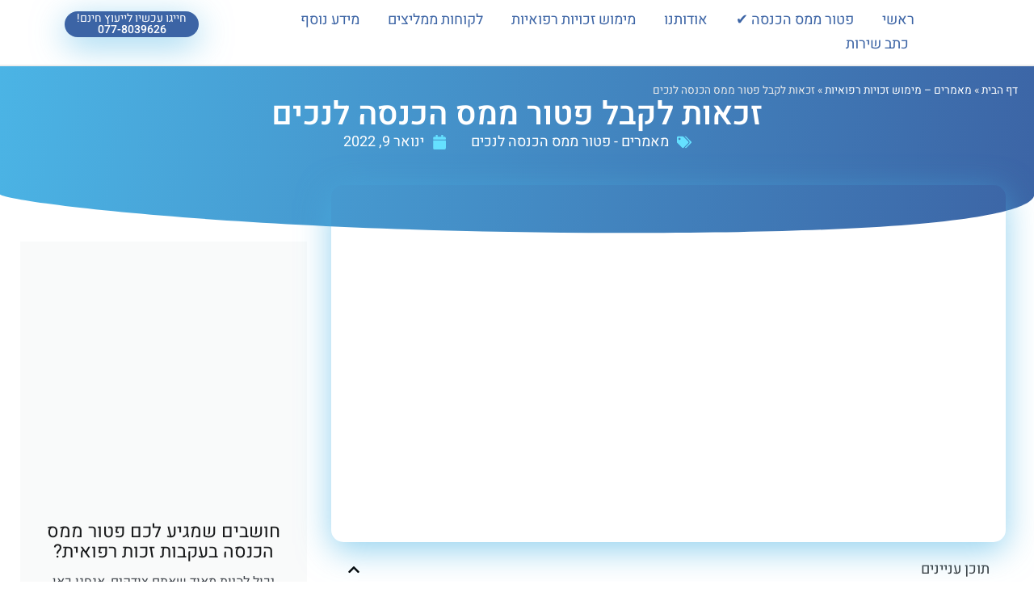

--- FILE ---
content_type: text/html; charset=UTF-8
request_url: https://biahz.com/%D7%96%D7%9B%D7%90%D7%95%D7%AA-%D7%9C%D7%A7%D7%91%D7%9C-%D7%A4%D7%98%D7%95%D7%A8-%D7%9E%D7%9E%D7%A1-%D7%94%D7%9B%D7%A0%D7%A1%D7%94-%D7%9C%D7%A0%D7%9B%D7%99%D7%9D/
body_size: 134731
content:
<!doctype html>
<html dir="rtl" lang="he-IL">
<head><meta charset="UTF-8"><script>if(navigator.userAgent.match(/MSIE|Internet Explorer/i)||navigator.userAgent.match(/Trident\/7\..*?rv:11/i)){var href=document.location.href;if(!href.match(/[?&]nowprocket/)){if(href.indexOf("?")==-1){if(href.indexOf("#")==-1){document.location.href=href+"?nowprocket=1"}else{document.location.href=href.replace("#","?nowprocket=1#")}}else{if(href.indexOf("#")==-1){document.location.href=href+"&nowprocket=1"}else{document.location.href=href.replace("#","&nowprocket=1#")}}}}</script><script>(()=>{class RocketLazyLoadScripts{constructor(){this.v="2.0.4",this.userEvents=["keydown","keyup","mousedown","mouseup","mousemove","mouseover","mouseout","touchmove","touchstart","touchend","touchcancel","wheel","click","dblclick","input"],this.attributeEvents=["onblur","onclick","oncontextmenu","ondblclick","onfocus","onmousedown","onmouseenter","onmouseleave","onmousemove","onmouseout","onmouseover","onmouseup","onmousewheel","onscroll","onsubmit"]}async t(){this.i(),this.o(),/iP(ad|hone)/.test(navigator.userAgent)&&this.h(),this.u(),this.l(this),this.m(),this.k(this),this.p(this),this._(),await Promise.all([this.R(),this.L()]),this.lastBreath=Date.now(),this.S(this),this.P(),this.D(),this.O(),this.M(),await this.C(this.delayedScripts.normal),await this.C(this.delayedScripts.defer),await this.C(this.delayedScripts.async),await this.T(),await this.F(),await this.j(),await this.A(),window.dispatchEvent(new Event("rocket-allScriptsLoaded")),this.everythingLoaded=!0,this.lastTouchEnd&&await new Promise(t=>setTimeout(t,500-Date.now()+this.lastTouchEnd)),this.I(),this.H(),this.U(),this.W()}i(){this.CSPIssue=sessionStorage.getItem("rocketCSPIssue"),document.addEventListener("securitypolicyviolation",t=>{this.CSPIssue||"script-src-elem"!==t.violatedDirective||"data"!==t.blockedURI||(this.CSPIssue=!0,sessionStorage.setItem("rocketCSPIssue",!0))},{isRocket:!0})}o(){window.addEventListener("pageshow",t=>{this.persisted=t.persisted,this.realWindowLoadedFired=!0},{isRocket:!0}),window.addEventListener("pagehide",()=>{this.onFirstUserAction=null},{isRocket:!0})}h(){let t;function e(e){t=e}window.addEventListener("touchstart",e,{isRocket:!0}),window.addEventListener("touchend",function i(o){o.changedTouches[0]&&t.changedTouches[0]&&Math.abs(o.changedTouches[0].pageX-t.changedTouches[0].pageX)<10&&Math.abs(o.changedTouches[0].pageY-t.changedTouches[0].pageY)<10&&o.timeStamp-t.timeStamp<200&&(window.removeEventListener("touchstart",e,{isRocket:!0}),window.removeEventListener("touchend",i,{isRocket:!0}),"INPUT"===o.target.tagName&&"text"===o.target.type||(o.target.dispatchEvent(new TouchEvent("touchend",{target:o.target,bubbles:!0})),o.target.dispatchEvent(new MouseEvent("mouseover",{target:o.target,bubbles:!0})),o.target.dispatchEvent(new PointerEvent("click",{target:o.target,bubbles:!0,cancelable:!0,detail:1,clientX:o.changedTouches[0].clientX,clientY:o.changedTouches[0].clientY})),event.preventDefault()))},{isRocket:!0})}q(t){this.userActionTriggered||("mousemove"!==t.type||this.firstMousemoveIgnored?"keyup"===t.type||"mouseover"===t.type||"mouseout"===t.type||(this.userActionTriggered=!0,this.onFirstUserAction&&this.onFirstUserAction()):this.firstMousemoveIgnored=!0),"click"===t.type&&t.preventDefault(),t.stopPropagation(),t.stopImmediatePropagation(),"touchstart"===this.lastEvent&&"touchend"===t.type&&(this.lastTouchEnd=Date.now()),"click"===t.type&&(this.lastTouchEnd=0),this.lastEvent=t.type,t.composedPath&&t.composedPath()[0].getRootNode()instanceof ShadowRoot&&(t.rocketTarget=t.composedPath()[0]),this.savedUserEvents.push(t)}u(){this.savedUserEvents=[],this.userEventHandler=this.q.bind(this),this.userEvents.forEach(t=>window.addEventListener(t,this.userEventHandler,{passive:!1,isRocket:!0})),document.addEventListener("visibilitychange",this.userEventHandler,{isRocket:!0})}U(){this.userEvents.forEach(t=>window.removeEventListener(t,this.userEventHandler,{passive:!1,isRocket:!0})),document.removeEventListener("visibilitychange",this.userEventHandler,{isRocket:!0}),this.savedUserEvents.forEach(t=>{(t.rocketTarget||t.target).dispatchEvent(new window[t.constructor.name](t.type,t))})}m(){const t="return false",e=Array.from(this.attributeEvents,t=>"data-rocket-"+t),i="["+this.attributeEvents.join("],[")+"]",o="[data-rocket-"+this.attributeEvents.join("],[data-rocket-")+"]",s=(e,i,o)=>{o&&o!==t&&(e.setAttribute("data-rocket-"+i,o),e["rocket"+i]=new Function("event",o),e.setAttribute(i,t))};new MutationObserver(t=>{for(const n of t)"attributes"===n.type&&(n.attributeName.startsWith("data-rocket-")||this.everythingLoaded?n.attributeName.startsWith("data-rocket-")&&this.everythingLoaded&&this.N(n.target,n.attributeName.substring(12)):s(n.target,n.attributeName,n.target.getAttribute(n.attributeName))),"childList"===n.type&&n.addedNodes.forEach(t=>{if(t.nodeType===Node.ELEMENT_NODE)if(this.everythingLoaded)for(const i of[t,...t.querySelectorAll(o)])for(const t of i.getAttributeNames())e.includes(t)&&this.N(i,t.substring(12));else for(const e of[t,...t.querySelectorAll(i)])for(const t of e.getAttributeNames())this.attributeEvents.includes(t)&&s(e,t,e.getAttribute(t))})}).observe(document,{subtree:!0,childList:!0,attributeFilter:[...this.attributeEvents,...e]})}I(){this.attributeEvents.forEach(t=>{document.querySelectorAll("[data-rocket-"+t+"]").forEach(e=>{this.N(e,t)})})}N(t,e){const i=t.getAttribute("data-rocket-"+e);i&&(t.setAttribute(e,i),t.removeAttribute("data-rocket-"+e))}k(t){Object.defineProperty(HTMLElement.prototype,"onclick",{get(){return this.rocketonclick||null},set(e){this.rocketonclick=e,this.setAttribute(t.everythingLoaded?"onclick":"data-rocket-onclick","this.rocketonclick(event)")}})}S(t){function e(e,i){let o=e[i];e[i]=null,Object.defineProperty(e,i,{get:()=>o,set(s){t.everythingLoaded?o=s:e["rocket"+i]=o=s}})}e(document,"onreadystatechange"),e(window,"onload"),e(window,"onpageshow");try{Object.defineProperty(document,"readyState",{get:()=>t.rocketReadyState,set(e){t.rocketReadyState=e},configurable:!0}),document.readyState="loading"}catch(t){console.log("WPRocket DJE readyState conflict, bypassing")}}l(t){this.originalAddEventListener=EventTarget.prototype.addEventListener,this.originalRemoveEventListener=EventTarget.prototype.removeEventListener,this.savedEventListeners=[],EventTarget.prototype.addEventListener=function(e,i,o){o&&o.isRocket||!t.B(e,this)&&!t.userEvents.includes(e)||t.B(e,this)&&!t.userActionTriggered||e.startsWith("rocket-")||t.everythingLoaded?t.originalAddEventListener.call(this,e,i,o):(t.savedEventListeners.push({target:this,remove:!1,type:e,func:i,options:o}),"mouseenter"!==e&&"mouseleave"!==e||t.originalAddEventListener.call(this,e,t.savedUserEvents.push,o))},EventTarget.prototype.removeEventListener=function(e,i,o){o&&o.isRocket||!t.B(e,this)&&!t.userEvents.includes(e)||t.B(e,this)&&!t.userActionTriggered||e.startsWith("rocket-")||t.everythingLoaded?t.originalRemoveEventListener.call(this,e,i,o):t.savedEventListeners.push({target:this,remove:!0,type:e,func:i,options:o})}}J(t,e){this.savedEventListeners=this.savedEventListeners.filter(i=>{let o=i.type,s=i.target||window;return e!==o||t!==s||(this.B(o,s)&&(i.type="rocket-"+o),this.$(i),!1)})}H(){EventTarget.prototype.addEventListener=this.originalAddEventListener,EventTarget.prototype.removeEventListener=this.originalRemoveEventListener,this.savedEventListeners.forEach(t=>this.$(t))}$(t){t.remove?this.originalRemoveEventListener.call(t.target,t.type,t.func,t.options):this.originalAddEventListener.call(t.target,t.type,t.func,t.options)}p(t){let e;function i(e){return t.everythingLoaded?e:e.split(" ").map(t=>"load"===t||t.startsWith("load.")?"rocket-jquery-load":t).join(" ")}function o(o){function s(e){const s=o.fn[e];o.fn[e]=o.fn.init.prototype[e]=function(){return this[0]===window&&t.userActionTriggered&&("string"==typeof arguments[0]||arguments[0]instanceof String?arguments[0]=i(arguments[0]):"object"==typeof arguments[0]&&Object.keys(arguments[0]).forEach(t=>{const e=arguments[0][t];delete arguments[0][t],arguments[0][i(t)]=e})),s.apply(this,arguments),this}}if(o&&o.fn&&!t.allJQueries.includes(o)){const e={DOMContentLoaded:[],"rocket-DOMContentLoaded":[]};for(const t in e)document.addEventListener(t,()=>{e[t].forEach(t=>t())},{isRocket:!0});o.fn.ready=o.fn.init.prototype.ready=function(i){function s(){parseInt(o.fn.jquery)>2?setTimeout(()=>i.bind(document)(o)):i.bind(document)(o)}return"function"==typeof i&&(t.realDomReadyFired?!t.userActionTriggered||t.fauxDomReadyFired?s():e["rocket-DOMContentLoaded"].push(s):e.DOMContentLoaded.push(s)),o([])},s("on"),s("one"),s("off"),t.allJQueries.push(o)}e=o}t.allJQueries=[],o(window.jQuery),Object.defineProperty(window,"jQuery",{get:()=>e,set(t){o(t)}})}P(){const t=new Map;document.write=document.writeln=function(e){const i=document.currentScript,o=document.createRange(),s=i.parentElement;let n=t.get(i);void 0===n&&(n=i.nextSibling,t.set(i,n));const c=document.createDocumentFragment();o.setStart(c,0),c.appendChild(o.createContextualFragment(e)),s.insertBefore(c,n)}}async R(){return new Promise(t=>{this.userActionTriggered?t():this.onFirstUserAction=t})}async L(){return new Promise(t=>{document.addEventListener("DOMContentLoaded",()=>{this.realDomReadyFired=!0,t()},{isRocket:!0})})}async j(){return this.realWindowLoadedFired?Promise.resolve():new Promise(t=>{window.addEventListener("load",t,{isRocket:!0})})}M(){this.pendingScripts=[];this.scriptsMutationObserver=new MutationObserver(t=>{for(const e of t)e.addedNodes.forEach(t=>{"SCRIPT"!==t.tagName||t.noModule||t.isWPRocket||this.pendingScripts.push({script:t,promise:new Promise(e=>{const i=()=>{const i=this.pendingScripts.findIndex(e=>e.script===t);i>=0&&this.pendingScripts.splice(i,1),e()};t.addEventListener("load",i,{isRocket:!0}),t.addEventListener("error",i,{isRocket:!0}),setTimeout(i,1e3)})})})}),this.scriptsMutationObserver.observe(document,{childList:!0,subtree:!0})}async F(){await this.X(),this.pendingScripts.length?(await this.pendingScripts[0].promise,await this.F()):this.scriptsMutationObserver.disconnect()}D(){this.delayedScripts={normal:[],async:[],defer:[]},document.querySelectorAll("script[type$=rocketlazyloadscript]").forEach(t=>{t.hasAttribute("data-rocket-src")?t.hasAttribute("async")&&!1!==t.async?this.delayedScripts.async.push(t):t.hasAttribute("defer")&&!1!==t.defer||"module"===t.getAttribute("data-rocket-type")?this.delayedScripts.defer.push(t):this.delayedScripts.normal.push(t):this.delayedScripts.normal.push(t)})}async _(){await this.L();let t=[];document.querySelectorAll("script[type$=rocketlazyloadscript][data-rocket-src]").forEach(e=>{let i=e.getAttribute("data-rocket-src");if(i&&!i.startsWith("data:")){i.startsWith("//")&&(i=location.protocol+i);try{const o=new URL(i).origin;o!==location.origin&&t.push({src:o,crossOrigin:e.crossOrigin||"module"===e.getAttribute("data-rocket-type")})}catch(t){}}}),t=[...new Map(t.map(t=>[JSON.stringify(t),t])).values()],this.Y(t,"preconnect")}async G(t){if(await this.K(),!0!==t.noModule||!("noModule"in HTMLScriptElement.prototype))return new Promise(e=>{let i;function o(){(i||t).setAttribute("data-rocket-status","executed"),e()}try{if(navigator.userAgent.includes("Firefox/")||""===navigator.vendor||this.CSPIssue)i=document.createElement("script"),[...t.attributes].forEach(t=>{let e=t.nodeName;"type"!==e&&("data-rocket-type"===e&&(e="type"),"data-rocket-src"===e&&(e="src"),i.setAttribute(e,t.nodeValue))}),t.text&&(i.text=t.text),t.nonce&&(i.nonce=t.nonce),i.hasAttribute("src")?(i.addEventListener("load",o,{isRocket:!0}),i.addEventListener("error",()=>{i.setAttribute("data-rocket-status","failed-network"),e()},{isRocket:!0}),setTimeout(()=>{i.isConnected||e()},1)):(i.text=t.text,o()),i.isWPRocket=!0,t.parentNode.replaceChild(i,t);else{const i=t.getAttribute("data-rocket-type"),s=t.getAttribute("data-rocket-src");i?(t.type=i,t.removeAttribute("data-rocket-type")):t.removeAttribute("type"),t.addEventListener("load",o,{isRocket:!0}),t.addEventListener("error",i=>{this.CSPIssue&&i.target.src.startsWith("data:")?(console.log("WPRocket: CSP fallback activated"),t.removeAttribute("src"),this.G(t).then(e)):(t.setAttribute("data-rocket-status","failed-network"),e())},{isRocket:!0}),s?(t.fetchPriority="high",t.removeAttribute("data-rocket-src"),t.src=s):t.src="data:text/javascript;base64,"+window.btoa(unescape(encodeURIComponent(t.text)))}}catch(i){t.setAttribute("data-rocket-status","failed-transform"),e()}});t.setAttribute("data-rocket-status","skipped")}async C(t){const e=t.shift();return e?(e.isConnected&&await this.G(e),this.C(t)):Promise.resolve()}O(){this.Y([...this.delayedScripts.normal,...this.delayedScripts.defer,...this.delayedScripts.async],"preload")}Y(t,e){this.trash=this.trash||[];let i=!0;var o=document.createDocumentFragment();t.forEach(t=>{const s=t.getAttribute&&t.getAttribute("data-rocket-src")||t.src;if(s&&!s.startsWith("data:")){const n=document.createElement("link");n.href=s,n.rel=e,"preconnect"!==e&&(n.as="script",n.fetchPriority=i?"high":"low"),t.getAttribute&&"module"===t.getAttribute("data-rocket-type")&&(n.crossOrigin=!0),t.crossOrigin&&(n.crossOrigin=t.crossOrigin),t.integrity&&(n.integrity=t.integrity),t.nonce&&(n.nonce=t.nonce),o.appendChild(n),this.trash.push(n),i=!1}}),document.head.appendChild(o)}W(){this.trash.forEach(t=>t.remove())}async T(){try{document.readyState="interactive"}catch(t){}this.fauxDomReadyFired=!0;try{await this.K(),this.J(document,"readystatechange"),document.dispatchEvent(new Event("rocket-readystatechange")),await this.K(),document.rocketonreadystatechange&&document.rocketonreadystatechange(),await this.K(),this.J(document,"DOMContentLoaded"),document.dispatchEvent(new Event("rocket-DOMContentLoaded")),await this.K(),this.J(window,"DOMContentLoaded"),window.dispatchEvent(new Event("rocket-DOMContentLoaded"))}catch(t){console.error(t)}}async A(){try{document.readyState="complete"}catch(t){}try{await this.K(),this.J(document,"readystatechange"),document.dispatchEvent(new Event("rocket-readystatechange")),await this.K(),document.rocketonreadystatechange&&document.rocketonreadystatechange(),await this.K(),this.J(window,"load"),window.dispatchEvent(new Event("rocket-load")),await this.K(),window.rocketonload&&window.rocketonload(),await this.K(),this.allJQueries.forEach(t=>t(window).trigger("rocket-jquery-load")),await this.K(),this.J(window,"pageshow");const t=new Event("rocket-pageshow");t.persisted=this.persisted,window.dispatchEvent(t),await this.K(),window.rocketonpageshow&&window.rocketonpageshow({persisted:this.persisted})}catch(t){console.error(t)}}async K(){Date.now()-this.lastBreath>45&&(await this.X(),this.lastBreath=Date.now())}async X(){return document.hidden?new Promise(t=>setTimeout(t)):new Promise(t=>requestAnimationFrame(t))}B(t,e){return e===document&&"readystatechange"===t||(e===document&&"DOMContentLoaded"===t||(e===window&&"DOMContentLoaded"===t||(e===window&&"load"===t||e===window&&"pageshow"===t)))}static run(){(new RocketLazyLoadScripts).t()}}RocketLazyLoadScripts.run()})();</script>
	
	<meta name="viewport" content="width=device-width, initial-scale=1">
	<link rel="profile" href="https://gmpg.org/xfn/11">
	<meta name='robots' content='index, follow, max-image-preview:large, max-snippet:-1, max-video-preview:-1' />

	<!-- This site is optimized with the Yoast SEO plugin v26.8 - https://yoast.com/product/yoast-seo-wordpress/ -->
	<title>פטור ממס הכנסה לנכים - איך אדע האם גם אני זכאי?</title>
<link crossorigin data-rocket-preload as="font" href="https://biahz.com/wp-content/uploads/2022/07/Heebo-Regular.ttf" rel="preload">
<link crossorigin data-rocket-preload as="font" href="https://biahz.com/wp-content/uploads/2022/07/Heebo-Medium.ttf" rel="preload">
<link crossorigin data-rocket-preload as="font" href="https://biahz.com/wp-content/uploads/elementor/google-fonts/fonts/alef-fevqs0nqplyglo50h5xq2ixi.woff2" rel="preload">
<link crossorigin data-rocket-preload as="font" href="https://biahz.com/wp-content/uploads/elementor/google-fonts/fonts/alef-fevqs0nqplyglo50h55q2a.woff2" rel="preload">
<style id="wpr-usedcss">img:is([sizes=auto i],[sizes^="auto," i]){contain-intrinsic-size:3000px 1500px}img.emoji{display:inline!important;border:none!important;box-shadow:none!important;height:1em!important;width:1em!important;margin:0 .07em!important;vertical-align:-.1em!important;background:0 0!important;padding:0!important}:where(.wp-block-button__link){border-radius:9999px;box-shadow:none;padding:calc(.667em + 2px) calc(1.333em + 2px);text-decoration:none}:root :where(.wp-block-button .wp-block-button__link.is-style-outline),:root :where(.wp-block-button.is-style-outline>.wp-block-button__link){border:2px solid;padding:.667em 1.333em}:root :where(.wp-block-button .wp-block-button__link.is-style-outline:not(.has-text-color)),:root :where(.wp-block-button.is-style-outline>.wp-block-button__link:not(.has-text-color)){color:currentColor}:root :where(.wp-block-button .wp-block-button__link.is-style-outline:not(.has-background)),:root :where(.wp-block-button.is-style-outline>.wp-block-button__link:not(.has-background)){background-color:initial;background-image:none}:where(.wp-block-calendar table:not(.has-background) th){background:#ddd}:where(.wp-block-columns){margin-bottom:1.75em}:where(.wp-block-columns.has-background){padding:1.25em 2.375em}:where(.wp-block-post-comments input[type=submit]){border:none}:where(.wp-block-cover-image:not(.has-text-color)),:where(.wp-block-cover:not(.has-text-color)){color:#fff}:where(.wp-block-cover-image.is-light:not(.has-text-color)),:where(.wp-block-cover.is-light:not(.has-text-color)){color:#000}:root :where(.wp-block-cover h1:not(.has-text-color)),:root :where(.wp-block-cover h2:not(.has-text-color)),:root :where(.wp-block-cover h3:not(.has-text-color)),:root :where(.wp-block-cover h4:not(.has-text-color)),:root :where(.wp-block-cover h5:not(.has-text-color)),:root :where(.wp-block-cover h6:not(.has-text-color)),:root :where(.wp-block-cover p:not(.has-text-color)){color:inherit}:where(.wp-block-file){margin-bottom:1.5em}:where(.wp-block-file__button){border-radius:2em;display:inline-block;padding:.5em 1em}:where(.wp-block-file__button):is(a):active,:where(.wp-block-file__button):is(a):focus,:where(.wp-block-file__button):is(a):hover,:where(.wp-block-file__button):is(a):visited{box-shadow:none;color:#fff;opacity:.85;text-decoration:none}:where(.wp-block-group.wp-block-group-is-layout-constrained){position:relative}:root :where(.wp-block-image.is-style-rounded img,.wp-block-image .is-style-rounded img){border-radius:9999px}:where(.wp-block-latest-comments:not([style*=line-height] .wp-block-latest-comments__comment)){line-height:1.1}:where(.wp-block-latest-comments:not([style*=line-height] .wp-block-latest-comments__comment-excerpt p)){line-height:1.8}:root :where(.wp-block-latest-posts.is-grid){padding:0}:root :where(.wp-block-latest-posts.wp-block-latest-posts__list){padding-right:0}ul{box-sizing:border-box}:root :where(.wp-block-list.has-background){padding:1.25em 2.375em}:where(.wp-block-navigation.has-background .wp-block-navigation-item a:not(.wp-element-button)),:where(.wp-block-navigation.has-background .wp-block-navigation-submenu a:not(.wp-element-button)){padding:.5em 1em}:where(.wp-block-navigation .wp-block-navigation__submenu-container .wp-block-navigation-item a:not(.wp-element-button)),:where(.wp-block-navigation .wp-block-navigation__submenu-container .wp-block-navigation-submenu a:not(.wp-element-button)),:where(.wp-block-navigation .wp-block-navigation__submenu-container .wp-block-navigation-submenu button.wp-block-navigation-item__content),:where(.wp-block-navigation .wp-block-navigation__submenu-container .wp-block-pages-list__item button.wp-block-navigation-item__content){padding:.5em 1em}:root :where(p.has-background){padding:1.25em 2.375em}:where(p.has-text-color:not(.has-link-color)) a{color:inherit}:where(.wp-block-post-comments-form) input:not([type=submit]),:where(.wp-block-post-comments-form) textarea{border:1px solid #949494;font-family:inherit;font-size:1em}:where(.wp-block-post-comments-form) input:where(:not([type=submit]):not([type=checkbox])),:where(.wp-block-post-comments-form) textarea{padding:calc(.667em + 2px)}:where(.wp-block-post-excerpt){box-sizing:border-box;margin-bottom:var(--wp--style--block-gap);margin-top:var(--wp--style--block-gap)}:where(.wp-block-preformatted.has-background){padding:1.25em 2.375em}:where(.wp-block-search__button){border:1px solid #ccc;padding:6px 10px}:where(.wp-block-search__input){font-family:inherit;font-size:inherit;font-style:inherit;font-weight:inherit;letter-spacing:inherit;line-height:inherit;text-transform:inherit}:where(.wp-block-search__button-inside .wp-block-search__inside-wrapper){border:1px solid #949494;box-sizing:border-box;padding:4px}:where(.wp-block-search__button-inside .wp-block-search__inside-wrapper) .wp-block-search__input{border:none;border-radius:0;padding:0 4px}:where(.wp-block-search__button-inside .wp-block-search__inside-wrapper) .wp-block-search__input:focus{outline:0}:where(.wp-block-search__button-inside .wp-block-search__inside-wrapper) :where(.wp-block-search__button){padding:4px 8px}:root :where(.wp-block-separator.is-style-dots){height:auto;line-height:1;text-align:center}:root :where(.wp-block-separator.is-style-dots):before{color:currentColor;content:"···";font-family:serif;font-size:1.5em;letter-spacing:2em;padding-left:2em}:root :where(.wp-block-site-logo.is-style-rounded){border-radius:9999px}:where(.wp-block-social-links:not(.is-style-logos-only)) .wp-social-link{background-color:#f0f0f0;color:#444}:where(.wp-block-social-links:not(.is-style-logos-only)) .wp-social-link-amazon{background-color:#f90;color:#fff}:where(.wp-block-social-links:not(.is-style-logos-only)) .wp-social-link-bandcamp{background-color:#1ea0c3;color:#fff}:where(.wp-block-social-links:not(.is-style-logos-only)) .wp-social-link-behance{background-color:#0757fe;color:#fff}:where(.wp-block-social-links:not(.is-style-logos-only)) .wp-social-link-bluesky{background-color:#0a7aff;color:#fff}:where(.wp-block-social-links:not(.is-style-logos-only)) .wp-social-link-codepen{background-color:#1e1f26;color:#fff}:where(.wp-block-social-links:not(.is-style-logos-only)) .wp-social-link-deviantart{background-color:#02e49b;color:#fff}:where(.wp-block-social-links:not(.is-style-logos-only)) .wp-social-link-discord{background-color:#5865f2;color:#fff}:where(.wp-block-social-links:not(.is-style-logos-only)) .wp-social-link-dribbble{background-color:#e94c89;color:#fff}:where(.wp-block-social-links:not(.is-style-logos-only)) .wp-social-link-dropbox{background-color:#4280ff;color:#fff}:where(.wp-block-social-links:not(.is-style-logos-only)) .wp-social-link-etsy{background-color:#f45800;color:#fff}:where(.wp-block-social-links:not(.is-style-logos-only)) .wp-social-link-facebook{background-color:#0866ff;color:#fff}:where(.wp-block-social-links:not(.is-style-logos-only)) .wp-social-link-fivehundredpx{background-color:#000;color:#fff}:where(.wp-block-social-links:not(.is-style-logos-only)) .wp-social-link-flickr{background-color:#0461dd;color:#fff}:where(.wp-block-social-links:not(.is-style-logos-only)) .wp-social-link-foursquare{background-color:#e65678;color:#fff}:where(.wp-block-social-links:not(.is-style-logos-only)) .wp-social-link-github{background-color:#24292d;color:#fff}:where(.wp-block-social-links:not(.is-style-logos-only)) .wp-social-link-goodreads{background-color:#eceadd;color:#382110}:where(.wp-block-social-links:not(.is-style-logos-only)) .wp-social-link-google{background-color:#ea4434;color:#fff}:where(.wp-block-social-links:not(.is-style-logos-only)) .wp-social-link-gravatar{background-color:#1d4fc4;color:#fff}:where(.wp-block-social-links:not(.is-style-logos-only)) .wp-social-link-instagram{background-color:#f00075;color:#fff}:where(.wp-block-social-links:not(.is-style-logos-only)) .wp-social-link-lastfm{background-color:#e21b24;color:#fff}:where(.wp-block-social-links:not(.is-style-logos-only)) .wp-social-link-linkedin{background-color:#0d66c2;color:#fff}:where(.wp-block-social-links:not(.is-style-logos-only)) .wp-social-link-mastodon{background-color:#3288d4;color:#fff}:where(.wp-block-social-links:not(.is-style-logos-only)) .wp-social-link-medium{background-color:#000;color:#fff}:where(.wp-block-social-links:not(.is-style-logos-only)) .wp-social-link-meetup{background-color:#f6405f;color:#fff}:where(.wp-block-social-links:not(.is-style-logos-only)) .wp-social-link-patreon{background-color:#000;color:#fff}:where(.wp-block-social-links:not(.is-style-logos-only)) .wp-social-link-pinterest{background-color:#e60122;color:#fff}:where(.wp-block-social-links:not(.is-style-logos-only)) .wp-social-link-pocket{background-color:#ef4155;color:#fff}:where(.wp-block-social-links:not(.is-style-logos-only)) .wp-social-link-reddit{background-color:#ff4500;color:#fff}:where(.wp-block-social-links:not(.is-style-logos-only)) .wp-social-link-skype{background-color:#0478d7;color:#fff}:where(.wp-block-social-links:not(.is-style-logos-only)) .wp-social-link-snapchat{background-color:#fefc00;color:#fff;stroke:#000}:where(.wp-block-social-links:not(.is-style-logos-only)) .wp-social-link-soundcloud{background-color:#ff5600;color:#fff}:where(.wp-block-social-links:not(.is-style-logos-only)) .wp-social-link-spotify{background-color:#1bd760;color:#fff}:where(.wp-block-social-links:not(.is-style-logos-only)) .wp-social-link-telegram{background-color:#2aabee;color:#fff}:where(.wp-block-social-links:not(.is-style-logos-only)) .wp-social-link-threads{background-color:#000;color:#fff}:where(.wp-block-social-links:not(.is-style-logos-only)) .wp-social-link-tiktok{background-color:#000;color:#fff}:where(.wp-block-social-links:not(.is-style-logos-only)) .wp-social-link-tumblr{background-color:#011835;color:#fff}:where(.wp-block-social-links:not(.is-style-logos-only)) .wp-social-link-twitch{background-color:#6440a4;color:#fff}:where(.wp-block-social-links:not(.is-style-logos-only)) .wp-social-link-twitter{background-color:#1da1f2;color:#fff}:where(.wp-block-social-links:not(.is-style-logos-only)) .wp-social-link-vimeo{background-color:#1eb7ea;color:#fff}:where(.wp-block-social-links:not(.is-style-logos-only)) .wp-social-link-vk{background-color:#4680c2;color:#fff}:where(.wp-block-social-links:not(.is-style-logos-only)) .wp-social-link-wordpress{background-color:#3499cd;color:#fff}:where(.wp-block-social-links:not(.is-style-logos-only)) .wp-social-link-whatsapp{background-color:#25d366;color:#fff}:where(.wp-block-social-links:not(.is-style-logos-only)) .wp-social-link-x{background-color:#000;color:#fff}:where(.wp-block-social-links:not(.is-style-logos-only)) .wp-social-link-yelp{background-color:#d32422;color:#fff}:where(.wp-block-social-links:not(.is-style-logos-only)) .wp-social-link-youtube{background-color:red;color:#fff}:where(.wp-block-social-links.is-style-logos-only) .wp-social-link{background:0 0}:where(.wp-block-social-links.is-style-logos-only) .wp-social-link svg{height:1.25em;width:1.25em}:where(.wp-block-social-links.is-style-logos-only) .wp-social-link-amazon{color:#f90}:where(.wp-block-social-links.is-style-logos-only) .wp-social-link-bandcamp{color:#1ea0c3}:where(.wp-block-social-links.is-style-logos-only) .wp-social-link-behance{color:#0757fe}:where(.wp-block-social-links.is-style-logos-only) .wp-social-link-bluesky{color:#0a7aff}:where(.wp-block-social-links.is-style-logos-only) .wp-social-link-codepen{color:#1e1f26}:where(.wp-block-social-links.is-style-logos-only) .wp-social-link-deviantart{color:#02e49b}:where(.wp-block-social-links.is-style-logos-only) .wp-social-link-discord{color:#5865f2}:where(.wp-block-social-links.is-style-logos-only) .wp-social-link-dribbble{color:#e94c89}:where(.wp-block-social-links.is-style-logos-only) .wp-social-link-dropbox{color:#4280ff}:where(.wp-block-social-links.is-style-logos-only) .wp-social-link-etsy{color:#f45800}:where(.wp-block-social-links.is-style-logos-only) .wp-social-link-facebook{color:#0866ff}:where(.wp-block-social-links.is-style-logos-only) .wp-social-link-fivehundredpx{color:#000}:where(.wp-block-social-links.is-style-logos-only) .wp-social-link-flickr{color:#0461dd}:where(.wp-block-social-links.is-style-logos-only) .wp-social-link-foursquare{color:#e65678}:where(.wp-block-social-links.is-style-logos-only) .wp-social-link-github{color:#24292d}:where(.wp-block-social-links.is-style-logos-only) .wp-social-link-goodreads{color:#382110}:where(.wp-block-social-links.is-style-logos-only) .wp-social-link-google{color:#ea4434}:where(.wp-block-social-links.is-style-logos-only) .wp-social-link-gravatar{color:#1d4fc4}:where(.wp-block-social-links.is-style-logos-only) .wp-social-link-instagram{color:#f00075}:where(.wp-block-social-links.is-style-logos-only) .wp-social-link-lastfm{color:#e21b24}:where(.wp-block-social-links.is-style-logos-only) .wp-social-link-linkedin{color:#0d66c2}:where(.wp-block-social-links.is-style-logos-only) .wp-social-link-mastodon{color:#3288d4}:where(.wp-block-social-links.is-style-logos-only) .wp-social-link-medium{color:#000}:where(.wp-block-social-links.is-style-logos-only) .wp-social-link-meetup{color:#f6405f}:where(.wp-block-social-links.is-style-logos-only) .wp-social-link-patreon{color:#000}:where(.wp-block-social-links.is-style-logos-only) .wp-social-link-pinterest{color:#e60122}:where(.wp-block-social-links.is-style-logos-only) .wp-social-link-pocket{color:#ef4155}:where(.wp-block-social-links.is-style-logos-only) .wp-social-link-reddit{color:#ff4500}:where(.wp-block-social-links.is-style-logos-only) .wp-social-link-skype{color:#0478d7}:where(.wp-block-social-links.is-style-logos-only) .wp-social-link-snapchat{color:#fff;stroke:#000}:where(.wp-block-social-links.is-style-logos-only) .wp-social-link-soundcloud{color:#ff5600}:where(.wp-block-social-links.is-style-logos-only) .wp-social-link-spotify{color:#1bd760}:where(.wp-block-social-links.is-style-logos-only) .wp-social-link-telegram{color:#2aabee}:where(.wp-block-social-links.is-style-logos-only) .wp-social-link-threads{color:#000}:where(.wp-block-social-links.is-style-logos-only) .wp-social-link-tiktok{color:#000}:where(.wp-block-social-links.is-style-logos-only) .wp-social-link-tumblr{color:#011835}:where(.wp-block-social-links.is-style-logos-only) .wp-social-link-twitch{color:#6440a4}:where(.wp-block-social-links.is-style-logos-only) .wp-social-link-twitter{color:#1da1f2}:where(.wp-block-social-links.is-style-logos-only) .wp-social-link-vimeo{color:#1eb7ea}:where(.wp-block-social-links.is-style-logos-only) .wp-social-link-vk{color:#4680c2}:where(.wp-block-social-links.is-style-logos-only) .wp-social-link-whatsapp{color:#25d366}:where(.wp-block-social-links.is-style-logos-only) .wp-social-link-wordpress{color:#3499cd}:where(.wp-block-social-links.is-style-logos-only) .wp-social-link-x{color:#000}:where(.wp-block-social-links.is-style-logos-only) .wp-social-link-yelp{color:#d32422}:where(.wp-block-social-links.is-style-logos-only) .wp-social-link-youtube{color:red}:root :where(.wp-block-social-links .wp-social-link a){padding:.25em}:root :where(.wp-block-social-links.is-style-logos-only .wp-social-link a){padding:0}:root :where(.wp-block-social-links.is-style-pill-shape .wp-social-link a){padding-left:.6666666667em;padding-right:.6666666667em}:root :where(.wp-block-tag-cloud.is-style-outline){display:flex;flex-wrap:wrap;gap:1ch}:root :where(.wp-block-tag-cloud.is-style-outline a){border:1px solid;font-size:unset!important;margin-left:0;padding:1ch 2ch;text-decoration:none!important}:root :where(.wp-block-table-of-contents){box-sizing:border-box}:where(.wp-block-term-description){box-sizing:border-box;margin-bottom:var(--wp--style--block-gap);margin-top:var(--wp--style--block-gap)}:where(pre.wp-block-verse){font-family:inherit}:root{--wp--preset--font-size--normal:16px;--wp--preset--font-size--huge:42px}.screen-reader-text{border:0;clip-path:inset(50%);height:1px;margin:-1px;overflow:hidden;padding:0;position:absolute;width:1px;word-wrap:normal!important}.screen-reader-text:focus{background-color:#ddd;clip-path:none;color:#444;display:block;font-size:1em;height:auto;line-height:normal;padding:15px 23px 14px;right:5px;text-decoration:none;top:5px;width:auto;z-index:100000}html :where(.has-border-color){border-style:solid}html :where([style*=border-top-color]){border-top-style:solid}html :where([style*=border-right-color]){border-left-style:solid}html :where([style*=border-bottom-color]){border-bottom-style:solid}html :where([style*=border-left-color]){border-right-style:solid}html :where([style*=border-width]){border-style:solid}html :where([style*=border-top-width]){border-top-style:solid}html :where([style*=border-right-width]){border-left-style:solid}html :where([style*=border-bottom-width]){border-bottom-style:solid}html :where([style*=border-left-width]){border-right-style:solid}html :where(img[class*=wp-image-]){height:auto;max-width:100%}:where(figure){margin:0 0 1em}html :where(.is-position-sticky){--wp-admin--admin-bar--position-offset:var(--wp-admin--admin-bar--height,0px)}@media screen and (max-width:600px){html :where(.is-position-sticky){--wp-admin--admin-bar--position-offset:0px}}:root{--wp--preset--aspect-ratio--square:1;--wp--preset--aspect-ratio--4-3:4/3;--wp--preset--aspect-ratio--3-4:3/4;--wp--preset--aspect-ratio--3-2:3/2;--wp--preset--aspect-ratio--2-3:2/3;--wp--preset--aspect-ratio--16-9:16/9;--wp--preset--aspect-ratio--9-16:9/16;--wp--preset--color--black:#000000;--wp--preset--color--cyan-bluish-gray:#abb8c3;--wp--preset--color--white:#ffffff;--wp--preset--color--pale-pink:#f78da7;--wp--preset--color--vivid-red:#cf2e2e;--wp--preset--color--luminous-vivid-orange:#ff6900;--wp--preset--color--luminous-vivid-amber:#fcb900;--wp--preset--color--light-green-cyan:#7bdcb5;--wp--preset--color--vivid-green-cyan:#00d084;--wp--preset--color--pale-cyan-blue:#8ed1fc;--wp--preset--color--vivid-cyan-blue:#0693e3;--wp--preset--color--vivid-purple:#9b51e0;--wp--preset--gradient--vivid-cyan-blue-to-vivid-purple:linear-gradient(135deg,rgba(6, 147, 227, 1) 0%,rgb(155, 81, 224) 100%);--wp--preset--gradient--light-green-cyan-to-vivid-green-cyan:linear-gradient(135deg,rgb(122, 220, 180) 0%,rgb(0, 208, 130) 100%);--wp--preset--gradient--luminous-vivid-amber-to-luminous-vivid-orange:linear-gradient(135deg,rgba(252, 185, 0, 1) 0%,rgba(255, 105, 0, 1) 100%);--wp--preset--gradient--luminous-vivid-orange-to-vivid-red:linear-gradient(135deg,rgba(255, 105, 0, 1) 0%,rgb(207, 46, 46) 100%);--wp--preset--gradient--very-light-gray-to-cyan-bluish-gray:linear-gradient(135deg,rgb(238, 238, 238) 0%,rgb(169, 184, 195) 100%);--wp--preset--gradient--cool-to-warm-spectrum:linear-gradient(135deg,rgb(74, 234, 220) 0%,rgb(151, 120, 209) 20%,rgb(207, 42, 186) 40%,rgb(238, 44, 130) 60%,rgb(251, 105, 98) 80%,rgb(254, 248, 76) 100%);--wp--preset--gradient--blush-light-purple:linear-gradient(135deg,rgb(255, 206, 236) 0%,rgb(152, 150, 240) 100%);--wp--preset--gradient--blush-bordeaux:linear-gradient(135deg,rgb(254, 205, 165) 0%,rgb(254, 45, 45) 50%,rgb(107, 0, 62) 100%);--wp--preset--gradient--luminous-dusk:linear-gradient(135deg,rgb(255, 203, 112) 0%,rgb(199, 81, 192) 50%,rgb(65, 88, 208) 100%);--wp--preset--gradient--pale-ocean:linear-gradient(135deg,rgb(255, 245, 203) 0%,rgb(182, 227, 212) 50%,rgb(51, 167, 181) 100%);--wp--preset--gradient--electric-grass:linear-gradient(135deg,rgb(202, 248, 128) 0%,rgb(113, 206, 126) 100%);--wp--preset--gradient--midnight:linear-gradient(135deg,rgb(2, 3, 129) 0%,rgb(40, 116, 252) 100%);--wp--preset--font-size--small:13px;--wp--preset--font-size--medium:20px;--wp--preset--font-size--large:36px;--wp--preset--font-size--x-large:42px;--wp--preset--spacing--20:0.44rem;--wp--preset--spacing--30:0.67rem;--wp--preset--spacing--40:1rem;--wp--preset--spacing--50:1.5rem;--wp--preset--spacing--60:2.25rem;--wp--preset--spacing--70:3.38rem;--wp--preset--spacing--80:5.06rem;--wp--preset--shadow--natural:6px 6px 9px rgba(0, 0, 0, .2);--wp--preset--shadow--deep:12px 12px 50px rgba(0, 0, 0, .4);--wp--preset--shadow--sharp:6px 6px 0px rgba(0, 0, 0, .2);--wp--preset--shadow--outlined:6px 6px 0px -3px rgba(255, 255, 255, 1),6px 6px rgba(0, 0, 0, 1);--wp--preset--shadow--crisp:6px 6px 0px rgba(0, 0, 0, 1)}:root{--wp--style--global--content-size:800px;--wp--style--global--wide-size:1200px}:where(body){margin:0}:where(.wp-site-blocks)>*{margin-block-start:24px;margin-block-end:0}:where(.wp-site-blocks)>:first-child{margin-block-start:0}:where(.wp-site-blocks)>:last-child{margin-block-end:0}:root{--wp--style--block-gap:24px}:root :where(.is-layout-flow)>:first-child{margin-block-start:0}:root :where(.is-layout-flow)>:last-child{margin-block-end:0}:root :where(.is-layout-flow)>*{margin-block-start:24px;margin-block-end:0}:root :where(.is-layout-constrained)>:first-child{margin-block-start:0}:root :where(.is-layout-constrained)>:last-child{margin-block-end:0}:root :where(.is-layout-constrained)>*{margin-block-start:24px;margin-block-end:0}:root :where(.is-layout-flex){gap:24px}:root :where(.is-layout-grid){gap:24px}body{padding-top:0;padding-right:0;padding-bottom:0;padding-left:0}a:where(:not(.wp-element-button)){text-decoration:underline}:root :where(.wp-element-button,.wp-block-button__link){background-color:#32373c;border-width:0;color:#fff;font-family:inherit;font-size:inherit;line-height:inherit;padding:calc(.667em + 2px) calc(1.333em + 2px);text-decoration:none}:root :where(.wp-block-pullquote){font-size:1.5em;line-height:1.6}.form_one_by_one .elementor-field-group{display:none}.form_one_by_one .elementor-field-group:first-of-type{display:flex}.form_one_by_one .elementor-field-type-submit{display:flex}.form_fixed_bg{z-index:10000000;display:flex;flex-direction:column;bottom:0;position:fixed;height:200%;width:100%;left:0}.icon_worper,.input_worper{display:inline-flex}.anser_content{margin-left:3%;margin-right:6%}.rtl .anser_content{margin-left:6%;margin-right:3%}.anser_content{margin-bottom:10px;height:50px;text-align:center}.input_worper textarea{max-height:45px;overflow:hidden}.input_worper,.input_worper div{width:100%}.form_fixed_bg input,.form_fixed_bg select,.form_fixed_bg textarea{text-align:center;width:100%}.bbl input,.bbl select,.bbl textarea{width:100%;background-color:transparent;border-color:transparent}.form_fixed_bg input::placeholder,.form_fixed_bg textarea::placeholder{color:#000;opacity:1}.input_worper input,.input_worper textarea{border-radius:25px!important}.icon_worper{position:absolute;background-color:#fff;border-radius:25px;color:#00f;padding:12px}.form_fixed_bg .form_content_worper{margin-left:auto;margin-right:auto;margin-top:auto;width:70%}.form_fixed_bg .form_content{width:100%;display:flex;flex-direction:column;margin-left:auto;margin-right:auto;margin-top:auto}.form_fixed_bg.unactiv{display:none}.bbl{border-radius:.4em;margin:25px;padding:10px 20px;text-align:center;position:relative}.bbla{background:silver}.bbla:after{content:'';position:absolute;right:0;top:50%;width:0;height:0;border:.5em solid transparent;border-left-color:silver;border-right:0;border-top:0;margin-top:-.25em;margin-right:-.5em}.bblq{background:silver}.bblq:after{content:'';position:absolute;left:0;top:50%;width:0;height:0;border:.5em solid transparent;border-right-color:silver;border-left:0;border-top:0;margin-top:-.25em;margin-left:-.5em}.ilpc-banner{position:fixed;bottom:0;left:0;right:0;display:none;z-index:999999;background:#111;padding:14px 16px;gap:10px;align-items:center;justify-content:space-between;flex-wrap:wrap;direction:rtl;box-shadow:0 -6px 20px rgba(0,0,0,.25)}.ilpc-banner .ilpc-text{color:#fff!important}.ilpc-banner .ilpc-text a{color:#fff!important;text-decoration:underline;display:inline-block}.ilpc-actions{display:flex;gap:8px;align-items:center}.ilpc-btn{border:0;border-radius:8px;padding:9px 14px;cursor:pointer;font-weight:600}.ilpc-accept{background:#22c55e;color:#111}.ilpc-close{background:#333;color:#fff}.ilpc-text{line-height:1.4}.ilpc-field{width:100%!important}.elementor-form .ilpc-field.elementor-field-group{margin:10px 0 14px}.ilpc-consent-wrap{width:100%;direction:rtl;text-align:right}.ilpc-consent-wrap label{display:inline-block;margin:0;line-height:1.6;font-size:15px}.ilpc-consent-wrap input[type=checkbox]{vertical-align:middle;margin:0 0 0 8px}.ilpc-consent-wrap a{color:inherit}.ilpc-external-consent{width:100%;direction:rtl;text-align:right;margin:10px 0 14px}.ilpc-external-consent label{display:inline-block;margin:0;line-height:1.6;font-size:15px}.ilpc-external-consent .ilpc-external-label{vertical-align:middle}.ilpc-external-consent a{color:inherit;text-decoration:underline!important;display:inline-block}.ilpc-error{color:red}#ilpc-modal{position:fixed;inset:0;z-index:100000;display:none}#ilpc-modal[aria-hidden=false]{display:block}.ilpc-backdrop{position:absolute;inset:0;background:rgba(0,0,0,.6)}.ilpc-dialog{position:absolute;top:5vh;left:50%;transform:translateX(-50%);width:min(900px,92vw);height:90vh;background:#111;color:#fff;border-radius:12px;box-shadow:0 10px 40px rgba(0,0,0,.5);display:flex;flex-direction:column;overflow:hidden}.ilpc-dialog .ilpc-modal-header{display:flex;align-items:center;justify-content:space-between;padding:10px 14px;background:#1f2937}.ilpc-dialog .ilpc-modal-title{margin:0;font-size:16px}.ilpc-dialog .ilpc-modal-close{background:#333;border:0;color:#fff;border-radius:8px;padding:6px 10px;cursor:pointer}.ilpc-dialog .ilpc-modal-body{flex:1;min-height:0}.ilpc-dialog .ilpc-frame{width:100%;height:100%;border:0;background:#fff}.ilpc-dialog .ilpc-modal-footer{padding:8px 14px;background:#1f2937;text-align:left}.ilpc-dialog .ilpc-modal-footer a{color:#61dafb}.ilpc-modal-fallback{display:none}html{line-height:1.15;-webkit-text-size-adjust:100%}*,:after,:before{box-sizing:border-box}body{margin:0;font-family:-apple-system,BlinkMacSystemFont,'Segoe UI',Roboto,'Helvetica Neue',Arial,'Noto Sans',sans-serif,'Apple Color Emoji','Segoe UI Emoji','Segoe UI Symbol','Noto Color Emoji';font-size:1rem;font-weight:400;line-height:1.5;color:#333;background-color:#fff;-webkit-font-smoothing:antialiased;-moz-osx-font-smoothing:grayscale}h1,h2,h3,h4,h5,h6{margin-block-start:.5rem;margin-block-end:1rem;font-family:inherit;font-weight:500;line-height:1.2;color:inherit}h1{font-size:2.5rem}h2{font-size:2rem}h3{font-size:1.75rem}h4{font-size:1.5rem}h5{font-size:1.25rem}h6{font-size:1rem}p{margin-block-start:0;margin-block-end:.9rem}a{background-color:transparent;text-decoration:none;color:#c36}a:active,a:hover{color:#336}a:not([href]):not([tabindex]),a:not([href]):not([tabindex]):focus,a:not([href]):not([tabindex]):hover{color:inherit;text-decoration:none}a:not([href]):not([tabindex]):focus{outline:0}b,strong{font-weight:bolder}code{font-family:monospace,monospace;font-size:1em}small{font-size:80%}sub{font-size:75%;line-height:0;position:relative;vertical-align:baseline}sub{bottom:-.25em}img{border-style:none;height:auto;max-width:100%}details{display:block}[hidden],template{display:none}@media print{*,:after,:before{background:0 0!important;color:#000!important;box-shadow:none!important;text-shadow:none!important}a,a:visited{text-decoration:underline}a[href]:after{content:" (" attr(href) ")"}a[href^="#"]:after,a[href^="javascript:"]:after{content:""}img,tr{-moz-column-break-inside:avoid;break-inside:avoid}h2,h3,p{orphans:3;widows:3}h2,h3{-moz-column-break-after:avoid;break-after:avoid}}label{display:inline-block;line-height:1;vertical-align:middle}button,input,optgroup,select,textarea{font-family:inherit;font-size:1rem;line-height:1.5;margin:0}input[type=email],input[type=number],input[type=password],input[type=search],input[type=tel],input[type=text],input[type=url],select,textarea{width:100%;border:1px solid #666;border-radius:3px;padding:.5rem 1rem;transition:all .3s}input[type=email]:focus,input[type=number]:focus,input[type=password]:focus,input[type=search]:focus,input[type=tel]:focus,input[type=text]:focus,input[type=url]:focus,select:focus,textarea:focus{border-color:#333}button,input{overflow:visible}button,select{text-transform:none}[type=button],[type=reset],[type=submit],button{width:auto;-webkit-appearance:button}[type=button],[type=submit],button{display:inline-block;font-weight:400;color:#c36;text-align:center;white-space:nowrap;-webkit-user-select:none;-moz-user-select:none;user-select:none;background-color:transparent;border:1px solid #c36;padding:.5rem 1rem;font-size:1rem;border-radius:3px;transition:all .3s}[type=button]:focus:not(:focus-visible),[type=submit]:focus:not(:focus-visible),button:focus:not(:focus-visible){outline:0}[type=button]:focus,[type=button]:hover,[type=submit]:focus,[type=submit]:hover,button:focus,button:hover{color:#fff;background-color:#c36;text-decoration:none}[type=button]:not(:disabled),[type=submit]:not(:disabled),button:not(:disabled){cursor:pointer}fieldset{padding:.35em .75em .625em}legend{box-sizing:border-box;color:inherit;display:table;max-width:100%;padding:0;white-space:normal}progress{vertical-align:baseline}textarea{overflow:auto;resize:vertical}[type=checkbox],[type=radio]{box-sizing:border-box;padding:0}[type=number]::-webkit-inner-spin-button,[type=number]::-webkit-outer-spin-button{height:auto}[type=search]{-webkit-appearance:textfield;outline-offset:-2px}[type=search]::-webkit-search-decoration{-webkit-appearance:none}::-webkit-file-upload-button{-webkit-appearance:button;font:inherit}select{display:block}table{background-color:transparent;width:100%;margin-block-end:15px;font-size:.9em;border-spacing:0;border-collapse:collapse}table tbody+tbody{border-block-start:2px solid hsla(0,0%,50.2%,.5019607843)}dl,dt,li,ul{margin-block-start:0;margin-block-end:0;border:0;outline:0;font-size:100%;vertical-align:baseline;background:0 0}.sticky{position:relative;display:block}.hide{display:none!important}.screen-reader-text{clip:rect(1px,1px,1px,1px);height:1px;overflow:hidden;position:absolute!important;width:1px;word-wrap:normal!important}.screen-reader-text:focus{background-color:#eee;clip:auto!important;clip-path:none;color:#333;display:block;font-size:1rem;height:auto;left:5px;line-height:normal;padding:12px 24px;text-decoration:none;top:5px;width:auto;z-index:100000}#comments .comment{position:relative}#comments .reply{font-size:11px;line-height:1}#comments .children{position:relative;list-style:none;margin:0;padding-inline-start:30px}#comments .children li:last-child{padding-block-end:0}.site-header:not(.dynamic-header){margin-inline-start:auto;margin-inline-end:auto;width:100%}@media (max-width:575px){.site-header:not(.dynamic-header){padding-inline-start:10px;padding-inline-end:10px}}@media (min-width:576px){.site-header:not(.dynamic-header){max-width:500px}}@media (min-width:768px){.site-header:not(.dynamic-header){max-width:600px}}@media (min-width:992px){.site-header:not(.dynamic-header){max-width:800px}}@media (min-width:1200px){.site-header:not(.dynamic-header){max-width:1140px}}.site-header+.elementor{min-height:calc(100vh - 320px)}.site-header{display:flex;flex-wrap:wrap;justify-content:space-between;padding-block-start:1rem;padding-block-end:1rem;position:relative}.site-navigation-toggle-holder{display:flex;align-items:center;padding:8px 15px}.site-navigation-toggle-holder .site-navigation-toggle{display:flex;align-items:center;justify-content:center;padding:.5rem;cursor:pointer;border:0 solid;border-radius:3px;background-color:rgba(0,0,0,.05);color:#494c4f}.site-navigation-dropdown{margin-block-start:10px;transition:max-height .3s,transform .3s;transform-origin:top;position:absolute;bottom:0;left:0;z-index:10000;width:100%}.site-navigation-toggle-holder:not(.elementor-active)+.site-navigation-dropdown{transform:scaleY(0);max-height:0}.site-navigation-toggle-holder.elementor-active+.site-navigation-dropdown{transform:scaleY(1);max-height:100vh}.site-navigation-dropdown ul{padding:0}.site-navigation-dropdown ul.menu{position:absolute;width:100%;padding:0;margin:0;background:#fff}.site-navigation-dropdown ul.menu li{display:block;width:100%;position:relative}.site-navigation-dropdown ul.menu li a{display:block;padding:20px;background:#fff;color:#55595c;box-shadow:inset 0 -1px 0 rgba(0,0,0,.1019607843)}.site-navigation-dropdown ul.menu>li li{transition:max-height .3s,transform .3s;transform-origin:top;transform:scaleY(0);max-height:0}.site-navigation-dropdown ul.menu li.elementor-active>ul>li{transform:scaleY(1);max-height:100vh}:root{--direction-multiplier:1}body.rtl,html[dir=rtl]{--direction-multiplier:-1}.elementor-screen-only,.screen-reader-text,.screen-reader-text span{height:1px;margin:-1px;overflow:hidden;padding:0;position:absolute;top:-10000em;width:1px;clip:rect(0,0,0,0);border:0}.elementor *,.elementor :after,.elementor :before{box-sizing:border-box}.elementor a{box-shadow:none;text-decoration:none}.elementor img{border:none;border-radius:0;box-shadow:none;height:auto;max-width:100%}.elementor .elementor-widget:not(.elementor-widget-text-editor):not(.elementor-widget-theme-post-content) figure{margin:0}.elementor embed,.elementor iframe,.elementor object,.elementor video{border:none;line-height:1;margin:0;max-width:100%;width:100%}.e-con-inner>.elementor-element.elementor-fixed,.e-con>.elementor-element.elementor-fixed,.elementor-widget-wrap>.elementor-element.elementor-fixed{position:fixed}.elementor-widget-wrap .elementor-element.elementor-widget__width-initial{max-width:100%}.elementor-element{--flex-direction:initial;--flex-wrap:initial;--justify-content:initial;--align-items:initial;--align-content:initial;--gap:initial;--flex-basis:initial;--flex-grow:initial;--flex-shrink:initial;--order:initial;--align-self:initial;align-self:var(--align-self);flex-basis:var(--flex-basis);flex-grow:var(--flex-grow);flex-shrink:var(--flex-shrink);order:var(--order)}.elementor-element.elementor-fixed{z-index:1}.elementor-element:where(.e-con-full,.elementor-widget){align-content:var(--align-content);align-items:var(--align-items);flex-direction:var(--flex-direction);flex-wrap:var(--flex-wrap);gap:var(--row-gap) var(--column-gap);justify-content:var(--justify-content)}.elementor-invisible{visibility:hidden}.elementor-align-center{text-align:center}.elementor-align-center .elementor-button{width:auto}:root{--page-title-display:block}.elementor-page-title{display:var(--page-title-display)}@keyframes eicon-spin{0%{transform:rotate(0)}to{transform:rotate(359deg)}}.eicon-animation-spin{animation:2s linear infinite eicon-spin}.elementor-section{position:relative}.elementor-section .elementor-container{display:flex;margin-left:auto;margin-right:auto;position:relative}@media (max-width:1024px){.elementor-section .elementor-container{flex-wrap:wrap}}.elementor-section.elementor-section-boxed>.elementor-container{max-width:1140px}.elementor-widget-wrap{align-content:flex-start;flex-wrap:wrap;position:relative;width:100%}.elementor:not(.elementor-bc-flex-widget) .elementor-widget-wrap{display:flex}.elementor-widget-wrap>.elementor-element{width:100%}.elementor-widget-wrap.e-swiper-container{width:calc(100% - (var(--e-column-margin-left,0px) + var(--e-column-margin-right,0px)))}.elementor-widget{position:relative}.elementor-widget:not(:last-child){margin-bottom:var(--kit-widget-spacing,20px)}.elementor-widget:not(:last-child).elementor-widget__width-initial{margin-bottom:0}.elementor-column{display:flex;min-height:1px;position:relative}.elementor-column-gap-default>.elementor-column>.elementor-element-populated{padding:10px}@media (min-width:768px){.elementor-column.elementor-col-20{width:20%}.elementor-column.elementor-col-40{width:40%}.elementor-column.elementor-col-100{width:100%}}.elementor-grid{display:grid;grid-column-gap:var(--grid-column-gap);grid-row-gap:var(--grid-row-gap)}.elementor-grid .elementor-grid-item{min-width:0}.elementor-grid-0 .elementor-grid{display:inline-block;margin-bottom:calc(-1 * var(--grid-row-gap));width:100%;word-spacing:var(--grid-column-gap)}.elementor-grid-0 .elementor-grid .elementor-grid-item{display:inline-block;margin-bottom:var(--grid-row-gap);word-break:break-word}.elementor-grid-1 .elementor-grid{grid-template-columns:repeat(1,1fr)}.elementor-grid-3 .elementor-grid{grid-template-columns:repeat(3,1fr)}.elementor-grid-5 .elementor-grid{grid-template-columns:repeat(5,1fr)}@media (max-width:1024px){.elementor-grid-tablet-1 .elementor-grid{grid-template-columns:repeat(1,1fr)}.elementor-grid-tablet-2 .elementor-grid{grid-template-columns:repeat(2,1fr)}}@media (min-width:1025px){#elementor-device-mode:after{content:"desktop"}}@media (min-width:-1){#elementor-device-mode:after{content:"widescreen"}.elementor-widget:not(.elementor-widescreen-align-right) .elementor-icon-list-item:after{inset-inline-start:0}.elementor-widget:not(.elementor-widescreen-align-left) .elementor-icon-list-item:after{inset-inline-end:0}}@media (max-width:-1){#elementor-device-mode:after{content:"laptop";content:"tablet_extra"}}@media (max-width:1024px){#elementor-device-mode:after{content:"tablet"}}@media (max-width:-1){#elementor-device-mode:after{content:"mobile_extra"}.elementor-widget:not(.elementor-laptop-align-right) .elementor-icon-list-item:after{inset-inline-start:0}.elementor-widget:not(.elementor-laptop-align-left) .elementor-icon-list-item:after{inset-inline-end:0}.elementor-widget:not(.elementor-tablet_extra-align-right) .elementor-icon-list-item:after{inset-inline-start:0}.elementor-widget:not(.elementor-tablet_extra-align-left) .elementor-icon-list-item:after{inset-inline-end:0}}@media (max-width:767px){table table{font-size:.8em}#comments .children{padding-inline-start:20px}.elementor-column{width:100%}.elementor-grid-mobile-1 .elementor-grid{grid-template-columns:repeat(1,1fr)}#elementor-device-mode:after{content:"mobile"}}@media (prefers-reduced-motion:no-preference){html{scroll-behavior:smooth}}.e-con{--border-radius:0;--border-top-width:0px;--border-right-width:0px;--border-bottom-width:0px;--border-left-width:0px;--border-style:initial;--border-color:initial;--container-widget-width:100%;--container-widget-height:initial;--container-widget-flex-grow:0;--container-widget-align-self:initial;--content-width:min(100%,var(--container-max-width,1140px));--width:100%;--min-height:initial;--height:auto;--text-align:initial;--margin-top:0px;--margin-right:0px;--margin-bottom:0px;--margin-left:0px;--padding-top:var(--container-default-padding-top,10px);--padding-right:var(--container-default-padding-right,10px);--padding-bottom:var(--container-default-padding-bottom,10px);--padding-left:var(--container-default-padding-left,10px);--position:relative;--z-index:revert;--overflow:visible;--gap:var(--widgets-spacing,20px);--row-gap:var(--widgets-spacing-row,20px);--column-gap:var(--widgets-spacing-column,20px);--overlay-mix-blend-mode:initial;--overlay-opacity:1;--overlay-transition:0.3s;--e-con-grid-template-columns:repeat(3,1fr);--e-con-grid-template-rows:repeat(2,1fr);border-radius:var(--border-radius);height:var(--height);min-height:var(--min-height);min-width:0;overflow:var(--overflow);position:var(--position);width:var(--width);z-index:var(--z-index);--flex-wrap-mobile:wrap;margin-block-end:var(--margin-block-end);margin-block-start:var(--margin-block-start);margin-inline-end:var(--margin-inline-end);margin-inline-start:var(--margin-inline-start);padding-inline-end:var(--padding-inline-end);padding-inline-start:var(--padding-inline-start)}.e-con:where(:not(.e-div-block-base)){transition:background var(--background-transition,.3s),border var(--border-transition,.3s),box-shadow var(--border-transition,.3s),transform var(--e-con-transform-transition-duration,.4s)}.e-con{--margin-block-start:var(--margin-top);--margin-block-end:var(--margin-bottom);--margin-inline-start:var(--margin-left);--margin-inline-end:var(--margin-right);--padding-inline-start:var(--padding-left);--padding-inline-end:var(--padding-right);--padding-block-start:var(--padding-top);--padding-block-end:var(--padding-bottom);--border-block-start-width:var(--border-top-width);--border-block-end-width:var(--border-bottom-width);--border-inline-start-width:var(--border-left-width);--border-inline-end-width:var(--border-right-width)}body.rtl .e-con{--padding-inline-start:var(--padding-right);--padding-inline-end:var(--padding-left);--margin-inline-start:var(--margin-right);--margin-inline-end:var(--margin-left);--border-inline-start-width:var(--border-right-width);--border-inline-end-width:var(--border-left-width)}.e-con.e-flex{--flex-direction:column;--flex-basis:auto;--flex-grow:0;--flex-shrink:1;flex:var(--flex-grow) var(--flex-shrink) var(--flex-basis)}.e-con-full,.e-con>.e-con-inner{padding-block-end:var(--padding-block-end);padding-block-start:var(--padding-block-start);text-align:var(--text-align)}.e-con-full.e-flex,.e-con.e-flex>.e-con-inner{flex-direction:var(--flex-direction)}.e-con,.e-con>.e-con-inner{display:var(--display)}.e-con-boxed.e-flex{align-content:normal;align-items:normal;flex-direction:column;flex-wrap:nowrap;justify-content:normal}.e-con-boxed{gap:initial;text-align:initial}.e-con.e-flex>.e-con-inner{align-content:var(--align-content);align-items:var(--align-items);align-self:auto;flex-basis:auto;flex-grow:1;flex-shrink:1;flex-wrap:var(--flex-wrap);justify-content:var(--justify-content)}.e-con>.e-con-inner{gap:var(--row-gap) var(--column-gap);height:100%;margin:0 auto;max-width:var(--content-width);padding-inline-end:0;padding-inline-start:0;width:100%}:is(.elementor-section-wrap,[data-elementor-id])>.e-con{--margin-left:auto;--margin-right:auto;max-width:min(100%,var(--width))}.e-con .elementor-widget.elementor-widget{margin-block-end:0}.e-con:before,.e-con>.elementor-motion-effects-container>.elementor-motion-effects-layer:before{border-block-end-width:var(--border-block-end-width);border-block-start-width:var(--border-block-start-width);border-color:var(--border-color);border-inline-end-width:var(--border-inline-end-width);border-inline-start-width:var(--border-inline-start-width);border-radius:var(--border-radius);border-style:var(--border-style);content:var(--background-overlay);display:block;height:max(100% + var(--border-top-width) + var(--border-bottom-width),100%);left:calc(0px - var(--border-left-width));mix-blend-mode:var(--overlay-mix-blend-mode);opacity:var(--overlay-opacity);position:absolute;top:calc(0px - var(--border-top-width));transition:var(--overlay-transition,.3s);width:max(100% + var(--border-left-width) + var(--border-right-width),100%)}.e-con:before{transition:background var(--overlay-transition,.3s),border-radius var(--border-transition,.3s),opacity var(--overlay-transition,.3s)}.e-con .elementor-widget{min-width:0}.e-con .elementor-widget-google_maps,.e-con .elementor-widget.e-widget-swiper{width:100%}.e-con>.e-con-inner>.elementor-widget>.elementor-widget-container,.e-con>.elementor-widget>.elementor-widget-container{height:100%}.e-con.e-con>.e-con-inner>.elementor-widget,.elementor.elementor .e-con>.elementor-widget{max-width:100%}.e-con .elementor-widget:not(:last-child){--kit-widget-spacing:0px}@media (max-width:767px){.e-con.e-flex{--width:100%;--flex-wrap:var(--flex-wrap-mobile)}}.elementor-form-fields-wrapper{display:flex;flex-wrap:wrap}.elementor-field-group{align-items:center;flex-wrap:wrap}.elementor-field-group.elementor-field-type-submit{align-items:flex-end}.elementor-field-group .elementor-field-textual{background-color:transparent;border:1px solid #69727d;color:#1f2124;flex-grow:1;max-width:100%;vertical-align:middle;width:100%}.elementor-field-group .elementor-field-textual:focus{box-shadow:inset 0 0 0 1px rgba(0,0,0,.1);outline:0}.elementor-field-group .elementor-field-textual::-moz-placeholder{color:inherit;font-family:inherit;opacity:.6}.elementor-field-group .elementor-field-textual::placeholder{color:inherit;font-family:inherit;opacity:.6}.elementor-field-label{cursor:pointer}.elementor-field-textual{border-radius:3px;font-size:15px;line-height:1.4;min-height:40px;padding:5px 14px}.elementor-field-textual.elementor-size-xs{border-radius:2px;font-size:13px;min-height:33px;padding:4px 12px}.elementor-field-textual.elementor-size-lg{border-radius:5px;font-size:18px;min-height:59px;padding:7px 20px}.elementor-button-align-stretch .elementor-field-type-submit:not(.e-form__buttons__wrapper) .elementor-button{flex-basis:100%}.elementor-message{font-size:1em;line-height:1;margin:10px 0}.elementor-message:before{content:"\e90e";display:inline-block;font-family:eicons;font-style:normal;font-weight:400;margin-inline-end:5px;vertical-align:middle}.elementor-form .elementor-button{border:none;padding-block-end:0;padding-block-start:0}.elementor-form .elementor-button-content-wrapper,.elementor-form .elementor-button>span{display:flex;flex-direction:row;gap:5px;justify-content:center}.elementor-form .elementor-button.elementor-size-xs{min-height:33px}.elementor-form .elementor-button.elementor-size-sm{min-height:40px}.elementor-form .elementor-button.elementor-size-lg{min-height:59px}.elementor-element:where(:not(.e-con)):where(:not(.e-div-block-base)) .elementor-widget-container,.elementor-element:where(:not(.e-con)):where(:not(.e-div-block-base)):not(:has(.elementor-widget-container)){transition:background .3s,border .3s,border-radius .3s,box-shadow .3s,transform var(--e-transform-transition-duration,.4s)}.elementor-heading-title{line-height:1;margin:0;padding:0}.elementor-button{background-color:#69727d;border-radius:3px;color:#fff;display:inline-block;font-size:15px;line-height:1;padding:12px 24px;fill:#fff;text-align:center;transition:all .3s}.elementor-button:focus,.elementor-button:hover,.elementor-button:visited{color:#fff}.elementor-button-content-wrapper{display:flex;flex-direction:row;gap:5px;justify-content:center}.elementor-button-icon{align-items:center;display:flex}.elementor-button-icon svg{height:auto;width:1em}.elementor-button-icon .e-font-icon-svg{height:1em}.elementor-button-text{display:inline-block}.elementor-button.elementor-size-xs{border-radius:2px;font-size:13px;padding:10px 20px}.elementor-button.elementor-size-lg{border-radius:5px;font-size:18px;padding:20px 40px}.elementor-button span{text-decoration:inherit}.elementor-icon{color:#69727d;display:inline-block;font-size:50px;line-height:1;text-align:center;transition:all .3s}.elementor-icon:hover{color:#69727d}.elementor-icon i,.elementor-icon svg{display:block;height:1em;position:relative;width:1em}.elementor-icon i:before,.elementor-icon svg:before{left:50%;position:absolute;transform:translateX(-50%)}.elementor-shape-circle .elementor-icon{border-radius:50%}.animated{animation-duration:1.25s}.animated.infinite{animation-iteration-count:infinite}.animated.reverse{animation-direction:reverse;animation-fill-mode:forwards}@media (prefers-reduced-motion:reduce){.animated{animation:none}}@media (max-width:767px){.elementor .elementor-hidden-mobile{display:none}.elementor-widget:not(.elementor-mobile-align-right) .elementor-icon-list-item:after{inset-inline-start:0}.elementor-widget:not(.elementor-mobile-align-left) .elementor-icon-list-item:after{inset-inline-end:0}}@media (min-width:1025px) and (max-width:99999px){.elementor .elementor-hidden-desktop{display:none}}.elementor-kit-416{--e-global-color-primary:#3C64A5;--e-global-color-secondary:#18191A;--e-global-color-text:#383A3C;--e-global-color-accent:#EAEAEA;--e-global-color-38271b3f:#FFF;--e-global-color-21f0260:#4BB4E5;--e-global-color-927a54d:#65E0FF;--e-global-typography-primary-font-size:55px;--e-global-typography-primary-font-weight:600;--e-global-typography-primary-line-height:1em;--e-global-typography-secondary-font-size:45px;--e-global-typography-secondary-font-weight:600;--e-global-typography-secondary-line-height:1em;--e-global-typography-text-font-family:"Roboto";--e-global-typography-text-font-weight:400;--e-global-typography-accent-font-family:"Roboto";--e-global-typography-accent-font-weight:500;color:#383a3c;font-family:Heebo-Font,Sans-serif}.elementor-kit-416 .elementor-button,.elementor-kit-416 button,.elementor-kit-416 input[type=button],.elementor-kit-416 input[type=submit]{background-color:#3c64a5;font-size:18px;color:#fff;box-shadow:0 10px 42px 0 rgba(75,180,229,.6);border-radius:30px 30px 30px 30px;padding:18px 25px}.elementor-kit-416 .elementor-button:focus,.elementor-kit-416 .elementor-button:hover,.elementor-kit-416 button:focus,.elementor-kit-416 button:hover,.elementor-kit-416 input[type=button]:focus,.elementor-kit-416 input[type=button]:hover,.elementor-kit-416 input[type=submit]:focus,.elementor-kit-416 input[type=submit]:hover{background-color:#4bb4e5;color:#fff;box-shadow:0 0 10px 0 rgba(75,180,229,.61)}.elementor-kit-416 a{color:#3c64a5}.elementor-kit-416 a:hover{color:#18191a}.elementor-kit-416 h1{color:#18191a;font-weight:600}.elementor-kit-416 h2{color:#18191a;font-weight:600}.elementor-kit-416 h3{color:#18191a;font-weight:600}.elementor-kit-416 h4{color:#18191a;font-weight:600}.elementor-kit-416 h5{color:#18191a;font-weight:600}.elementor-kit-416 h6{color:#18191a;font-weight:600}.elementor-kit-416 img{border-radius:15px 15px 15px 15px}.elementor-kit-416 label{color:#18191a;font-size:18px}.elementor-kit-416 .elementor-field-textual,.elementor-kit-416 input:not([type=button]):not([type=submit]),.elementor-kit-416 textarea{font-size:16px;border-style:solid;border-width:2px;border-color:#eaeaea;border-radius:6px 6px 6px 6px}.elementor-kit-416 .elementor-field-textual:focus,.elementor-kit-416 input:focus:not([type=button]):not([type=submit]),.elementor-kit-416 textarea:focus{border-style:solid;border-color:#4bb4e5}.elementor-section.elementor-section-boxed>.elementor-container{max-width:1250px}.e-con{--container-max-width:1250px}.elementor-widget:not(:last-child){margin-block-end:20px}.elementor-element{--widgets-spacing:20px 20px;--widgets-spacing-row:20px;--widgets-spacing-column:20px}.site-header{padding-inline-end:0px;padding-inline-start:0px}@media(max-width:1024px){.elementor-kit-416{--e-global-typography-primary-font-size:45px;--e-global-typography-secondary-font-size:40px}.elementor-section.elementor-section-boxed>.elementor-container{max-width:1024px}.e-con{--container-max-width:1024px}}@media(max-width:767px){.elementor-kit-416{--e-global-typography-primary-font-size:35px;--e-global-typography-secondary-font-size:35px}.elementor-section.elementor-section-boxed>.elementor-container{max-width:767px}.e-con{--container-max-width:767px}}@font-face{font-family:Heebo-Font;font-style:normal;font-weight:400;font-display:swap;src:url('https://biahz.com/wp-content/uploads/2022/07/Heebo-Regular.ttf') format('truetype')}@font-face{font-family:Heebo-Font;font-style:normal;font-weight:600;font-display:swap;src:url('https://biahz.com/wp-content/uploads/2022/07/Heebo-Medium.ttf') format('truetype')}.elementor-widget-image{text-align:center}.elementor-widget-image a{display:inline-block}.elementor-widget-image a img[src$=".svg"]{width:48px}.elementor-widget-image img{display:inline-block;vertical-align:middle}.elementor-item:after,.elementor-item:before{display:block;position:absolute;transition:.3s;transition-timing-function:cubic-bezier(.58,.3,.005,1)}.elementor-item:not(:hover):not(:focus):not(.elementor-item-active):not(.highlighted):after,.elementor-item:not(:hover):not(:focus):not(.elementor-item-active):not(.highlighted):before{opacity:0}.elementor-item.highlighted:after,.elementor-item.highlighted:before,.elementor-item:focus:after,.elementor-item:focus:before,.elementor-item:hover:after,.elementor-item:hover:before{transform:scale(1)}.e--pointer-background .elementor-item:after,.e--pointer-background .elementor-item:before{content:"";transition:.3s}.e--pointer-background .elementor-item:before{background:#3f444b;inset:0;z-index:-1}.e--pointer-background .elementor-item.highlighted,.e--pointer-background .elementor-item:focus,.e--pointer-background .elementor-item:hover{color:#fff}.e--pointer-background.e--animation-grow .elementor-item:before{transform:scale(.5)}.e--pointer-background.e--animation-grow .elementor-item.highlighted:before,.e--pointer-background.e--animation-grow .elementor-item:focus:before,.e--pointer-background.e--animation-grow .elementor-item:hover:before{opacity:1;transform:scale(1)}.elementor-nav-menu--main .elementor-nav-menu a{transition:.4s}.elementor-nav-menu--main .elementor-nav-menu a,.elementor-nav-menu--main .elementor-nav-menu a.highlighted,.elementor-nav-menu--main .elementor-nav-menu a:focus,.elementor-nav-menu--main .elementor-nav-menu a:hover{padding:13px 20px}.elementor-nav-menu--main .elementor-nav-menu a.current{background:#1f2124;color:#fff}.elementor-nav-menu--main .elementor-nav-menu a.disabled{background:#3f444b;color:#88909b}.elementor-nav-menu--main .elementor-nav-menu ul{border-style:solid;border-width:0;padding:0;position:absolute;width:12em}.elementor-nav-menu--main .elementor-nav-menu span.scroll-down,.elementor-nav-menu--main .elementor-nav-menu span.scroll-up{background:#fff;display:none;height:20px;overflow:hidden;position:absolute;visibility:hidden}.elementor-nav-menu--main .elementor-nav-menu span.scroll-down-arrow,.elementor-nav-menu--main .elementor-nav-menu span.scroll-up-arrow{border:8px dashed transparent;border-bottom:8px solid #33373d;height:0;inset-block-start:-2px;inset-inline-start:50%;margin-inline-start:-8px;overflow:hidden;position:absolute;width:0}.elementor-nav-menu--main .elementor-nav-menu span.scroll-down-arrow{border-color:#33373d transparent transparent;border-style:solid dashed dashed;top:6px}.elementor-nav-menu--main .elementor-nav-menu--dropdown .sub-arrow .e-font-icon-svg,.elementor-nav-menu--main .elementor-nav-menu--dropdown .sub-arrow i{transform:rotate(calc(-90deg * var(--direction-multiplier,1)))}.elementor-nav-menu--main .elementor-nav-menu--dropdown .sub-arrow .e-font-icon-svg{fill:currentColor;height:1em;width:1em}.elementor-nav-menu--layout-horizontal{display:flex}.elementor-nav-menu--layout-horizontal .elementor-nav-menu{display:flex;flex-wrap:wrap}.elementor-nav-menu--layout-horizontal .elementor-nav-menu a{flex-grow:1;white-space:nowrap}.elementor-nav-menu--layout-horizontal .elementor-nav-menu>li{display:flex}.elementor-nav-menu--layout-horizontal .elementor-nav-menu>li ul,.elementor-nav-menu--layout-horizontal .elementor-nav-menu>li>.scroll-down{top:100%!important}.elementor-nav-menu--layout-horizontal .elementor-nav-menu>li:not(:first-child)>a{margin-inline-start:var(--e-nav-menu-horizontal-menu-item-margin)}.elementor-nav-menu--layout-horizontal .elementor-nav-menu>li:not(:first-child)>.scroll-down,.elementor-nav-menu--layout-horizontal .elementor-nav-menu>li:not(:first-child)>.scroll-up,.elementor-nav-menu--layout-horizontal .elementor-nav-menu>li:not(:first-child)>ul{inset-inline-start:var(--e-nav-menu-horizontal-menu-item-margin)!important}.elementor-nav-menu--layout-horizontal .elementor-nav-menu>li:not(:last-child)>a{margin-inline-end:var(--e-nav-menu-horizontal-menu-item-margin)}.elementor-nav-menu--layout-horizontal .elementor-nav-menu>li:not(:last-child):after{align-self:center;border-color:var(--e-nav-menu-divider-color,#000);border-left-style:var(--e-nav-menu-divider-style,solid);border-left-width:var(--e-nav-menu-divider-width,2px);content:var(--e-nav-menu-divider-content,none);height:var(--e-nav-menu-divider-height,35%)}.elementor-nav-menu__align-start .elementor-nav-menu{justify-content:flex-start;margin-inline-end:auto}.elementor-widget-nav-menu:not(.elementor-nav-menu--toggle) .elementor-menu-toggle{display:none}.elementor-widget-nav-menu .elementor-widget-container,.elementor-widget-nav-menu:not(:has(.elementor-widget-container)):not([class*=elementor-hidden-]){display:flex;flex-direction:column}.elementor-nav-menu{position:relative;z-index:2}.elementor-nav-menu:after{clear:both;content:" ";display:block;font:0/0 serif;height:0;overflow:hidden;visibility:hidden}.elementor-nav-menu,.elementor-nav-menu li,.elementor-nav-menu ul{display:block;line-height:normal;list-style:none;margin:0;padding:0;-webkit-tap-highlight-color:transparent}.elementor-nav-menu ul{display:none}.elementor-nav-menu ul ul a,.elementor-nav-menu ul ul a:active,.elementor-nav-menu ul ul a:focus,.elementor-nav-menu ul ul a:hover{border-left:16px solid transparent}.elementor-nav-menu ul ul ul a,.elementor-nav-menu ul ul ul a:active,.elementor-nav-menu ul ul ul a:focus,.elementor-nav-menu ul ul ul a:hover{border-left:24px solid transparent}.elementor-nav-menu ul ul ul ul a,.elementor-nav-menu ul ul ul ul a:active,.elementor-nav-menu ul ul ul ul a:focus,.elementor-nav-menu ul ul ul ul a:hover{border-left:32px solid transparent}.elementor-nav-menu ul ul ul ul ul a,.elementor-nav-menu ul ul ul ul ul a:active,.elementor-nav-menu ul ul ul ul ul a:focus,.elementor-nav-menu ul ul ul ul ul a:hover{border-left:40px solid transparent}.elementor-nav-menu a,.elementor-nav-menu li{position:relative}.elementor-nav-menu li{border-width:0}.elementor-nav-menu a{align-items:center;display:flex}.elementor-nav-menu a,.elementor-nav-menu a:focus,.elementor-nav-menu a:hover{line-height:20px;padding:10px 20px}.elementor-nav-menu a.current{background:#1f2124;color:#fff}.elementor-nav-menu a.disabled{color:#88909b;cursor:not-allowed}.elementor-nav-menu .sub-arrow{align-items:center;display:flex;line-height:1;margin-block-end:-10px;margin-block-start:-10px;padding:10px;padding-inline-end:0}.elementor-nav-menu .sub-arrow i{pointer-events:none}.elementor-nav-menu .sub-arrow .e-font-icon-svg{height:1em;width:1em}.elementor-nav-menu--dropdown .elementor-item.highlighted,.elementor-nav-menu--dropdown .elementor-item:focus,.elementor-nav-menu--dropdown .elementor-item:hover,.elementor-sub-item.highlighted,.elementor-sub-item:focus,.elementor-sub-item:hover{background-color:#3f444b;color:#fff}.elementor-menu-toggle{align-items:center;background-color:rgba(0,0,0,.05);border:0 solid;border-radius:3px;color:#33373d;cursor:pointer;display:flex;font-size:var(--nav-menu-icon-size,22px);justify-content:center;padding:.25em}.elementor-menu-toggle.elementor-active .elementor-menu-toggle__icon--open,.elementor-menu-toggle:not(.elementor-active) .elementor-menu-toggle__icon--close{display:none}.elementor-menu-toggle .e-font-icon-svg{fill:#33373d;height:1em;width:1em}.elementor-menu-toggle svg{height:auto;width:1em;fill:var(--nav-menu-icon-color,currentColor)}span.elementor-menu-toggle__icon--close,span.elementor-menu-toggle__icon--open{line-height:1}.elementor-nav-menu--dropdown{background-color:#fff;font-size:13px}.elementor-nav-menu--dropdown.elementor-nav-menu__container{margin-top:10px;overflow-x:hidden;overflow-y:auto;transform-origin:top;transition:max-height .3s,transform .3s}.elementor-nav-menu--dropdown.elementor-nav-menu__container .elementor-sub-item{font-size:.85em}.elementor-nav-menu--dropdown a{color:#33373d}.elementor-nav-menu--dropdown a.current{background:#1f2124;color:#fff}.elementor-nav-menu--dropdown a.disabled{color:#b3b3b3}ul.elementor-nav-menu--dropdown a,ul.elementor-nav-menu--dropdown a:focus,ul.elementor-nav-menu--dropdown a:hover{border-inline-start:8px solid transparent;text-shadow:none}.elementor-nav-menu--toggle{--menu-height:100vh}.elementor-nav-menu--toggle .elementor-menu-toggle:not(.elementor-active)+.elementor-nav-menu__container{max-height:0;overflow:hidden;transform:scaleY(0)}.elementor-nav-menu--toggle .elementor-menu-toggle.elementor-active+.elementor-nav-menu__container{animation:.3s backwards hide-scroll;max-height:var(--menu-height);transform:scaleY(1)}.elementor-nav-menu--stretch .elementor-nav-menu__container.elementor-nav-menu--dropdown{position:absolute;z-index:9997}@media (max-width:1024px){.elementor-nav-menu--dropdown-tablet .elementor-nav-menu--main{display:none}.elementor-widget:not(.elementor-tablet-align-right) .elementor-icon-list-item:after{inset-inline-start:0}.elementor-widget:not(.elementor-tablet-align-left) .elementor-icon-list-item:after{inset-inline-end:0}}@media (min-width:1025px){.elementor-nav-menu--dropdown-tablet .elementor-menu-toggle,.elementor-nav-menu--dropdown-tablet .elementor-nav-menu--dropdown{display:none}.elementor-nav-menu--dropdown-tablet nav.elementor-nav-menu--dropdown.elementor-nav-menu__container{overflow-y:hidden}}@keyframes hide-scroll{0%,to{overflow:hidden}}.elementor-sticky--active{z-index:99}.e-con.elementor-sticky--active{z-index:var(--z-index,99)}.elementor-widget-heading .elementor-heading-title[class*=elementor-size-]>a{color:inherit;font-size:inherit;line-height:inherit}.e-form__buttons{flex-wrap:wrap}.e-form__buttons{display:flex}.elementor-field-type-hidden{display:none}.elementor-field-type-tel input{direction:inherit}.elementor-field-type-recaptcha_v3 .elementor-field-label{display:none}.elementor-form .elementor-button .elementor-button-content-wrapper{align-items:center}.elementor-form .elementor-button .elementor-button-text{white-space:normal}.elementor-form .elementor-button svg{height:auto}.elementor-form .elementor-button .e-font-icon-svg{height:1em}.elementor-form .elementor-button .elementor-button-content-wrapper{gap:5px}.elementor-form .elementor-button .elementor-button-icon,.elementor-form .elementor-button .elementor-button-text{flex-grow:unset;order:unset}.elementor-shape{direction:ltr;left:0;line-height:0;overflow:hidden;position:absolute;width:100%}.elementor-shape-top{top:-1px}.elementor-shape-top:not([data-negative=false]) svg{z-index:-1}.elementor-shape-bottom{bottom:-1px}.elementor-shape-bottom:not([data-negative=true]) svg{z-index:-1}.elementor-shape[data-negative=false].elementor-shape-bottom,.elementor-shape[data-negative=true].elementor-shape-top{transform:rotate(180deg)}.elementor-shape svg{display:block;left:50%;position:relative;transform:translateX(-50%);width:calc(100% + 1.3px)}.elementor-shape .elementor-shape-fill{fill:#fff;transform:rotateY(0);transform-origin:center}.elementor-widget-divider{--divider-border-style:none;--divider-border-width:1px;--divider-color:#0c0d0e;--divider-icon-size:20px;--divider-element-spacing:10px;--divider-pattern-height:24px;--divider-pattern-size:20px;--divider-pattern-url:none;--divider-pattern-repeat:repeat-x}.elementor-widget-divider .elementor-divider{display:flex}.elementor-widget-divider .elementor-divider__text{font-size:15px;line-height:1;max-width:95%}.elementor-widget-divider .elementor-divider__element{flex-shrink:0;margin:0 var(--divider-element-spacing)}.elementor-widget-divider .elementor-icon{font-size:var(--divider-icon-size)}.elementor-widget-divider .elementor-divider-separator{direction:ltr;display:flex;margin:0}.elementor-widget-divider--view-line_text .elementor-divider-separator{align-items:center}.elementor-widget-divider--view-line_text .elementor-divider-separator:after,.elementor-widget-divider--view-line_text .elementor-divider-separator:before{border-block-end:0;border-block-start:var(--divider-border-width) var(--divider-border-style) var(--divider-color);content:"";display:block;flex-grow:1}.elementor-widget-divider--element-align-right .elementor-divider-separator:after{content:none}.elementor-widget-divider--element-align-right .elementor-divider__element{margin-right:0}.elementor-widget-divider:not(.elementor-widget-divider--view-line_text):not(.elementor-widget-divider--view-line_icon) .elementor-divider-separator{border-block-start:var(--divider-border-width) var(--divider-border-style) var(--divider-color)}.rtl .elementor-widget-divider .elementor-divider__text{direction:rtl}.e-con-inner>.elementor-widget-divider,.e-con>.elementor-widget-divider{width:var(--container-widget-width,100%);--flex-grow:var(--container-widget-flex-grow)}.elementor-widget:not(:has(.elementor-widget-container)) .elementor-widget-container{overflow:hidden}.elementor-widget .elementor-icon-list-items.elementor-inline-items{display:flex;flex-wrap:wrap;margin-inline:-8px}.elementor-widget .elementor-icon-list-items.elementor-inline-items .elementor-inline-item{word-break:break-word}.elementor-widget .elementor-icon-list-items.elementor-inline-items .elementor-icon-list-item{margin-inline:8px}.elementor-widget .elementor-icon-list-items.elementor-inline-items .elementor-icon-list-item:after{border-width:0;border-inline-start-width:1px;border-style:solid;height:100%;inset-inline-end:-8px;inset-inline-start:auto;position:relative;width:auto}.elementor-widget .elementor-icon-list-items{list-style-type:none;margin:0;padding:0}.elementor-widget .elementor-icon-list-item{margin:0;padding:0;position:relative}.elementor-widget .elementor-icon-list-item:after{inset-block-end:0;position:absolute;width:100%}.elementor-widget .elementor-icon-list-item,.elementor-widget .elementor-icon-list-item a{align-items:var(--icon-vertical-align,center);display:flex;font-size:inherit}.elementor-widget .elementor-icon-list-icon+.elementor-icon-list-text{align-self:center;padding-inline-start:5px}.elementor-widget .elementor-icon-list-icon{display:flex;inset-block-start:var(--icon-vertical-offset,initial);position:relative}.elementor-widget .elementor-icon-list-icon svg{height:var(--e-icon-list-icon-size,1em);width:var(--e-icon-list-icon-size,1em)}.elementor-widget .elementor-icon-list-icon i{font-size:var(--e-icon-list-icon-size);width:1.25em}.elementor-widget.elementor-widget-icon-list .elementor-icon-list-icon{text-align:var(--e-icon-list-icon-align)}.elementor-widget.elementor-widget-icon-list .elementor-icon-list-icon svg{margin:var(--e-icon-list-icon-margin,0 calc(var(--e-icon-list-icon-size,1em) * .25) 0 0)}.elementor-widget.elementor-list-item-link-full_width a{width:100%}.elementor-widget.elementor-align-center .elementor-icon-list-item,.elementor-widget.elementor-align-center .elementor-icon-list-item a{justify-content:center}.elementor-widget.elementor-align-center .elementor-icon-list-item:after{margin:auto}.elementor-widget.elementor-align-center .elementor-inline-items{justify-content:center}.elementor-widget:not(.elementor-align-right) .elementor-icon-list-item:after{inset-inline-start:0}.elementor-widget:not(.elementor-align-left) .elementor-icon-list-item:after{inset-inline-end:0}@media (max-width:-1){.elementor-widget:not(.elementor-mobile_extra-align-right) .elementor-icon-list-item:after{inset-inline-start:0}.elementor-widget:not(.elementor-mobile_extra-align-left) .elementor-icon-list-item:after{inset-inline-end:0}}.elementor .elementor-element ul.elementor-icon-list-items,.elementor-edit-area .elementor-element ul.elementor-icon-list-items{padding:0}.elementor-widget-posts:after{display:none}.elementor-post__thumbnail__link{transition:none}.elementor-posts-container:not(.elementor-posts-masonry){align-items:stretch}.elementor-posts-container .elementor-post{margin:0;padding:0}.elementor-posts-container .elementor-post__excerpt{flex-grow:var(--read-more-alignment,0)}.elementor-posts-container .elementor-post__thumbnail{overflow:hidden}.elementor-posts-container .elementor-post__thumbnail img{display:block;max-height:none;max-width:none;transition:filter .3s;width:100%}.elementor-posts-container .elementor-post__thumbnail__link{display:block;position:relative;width:100%}.elementor-posts-container.elementor-has-item-ratio .elementor-post__thumbnail{bottom:0;left:0;right:0;top:0}.elementor-posts-container.elementor-has-item-ratio .elementor-post__thumbnail img{height:auto;left:calc(50% + 1px);position:absolute;top:calc(50% + 1px);transform:scale(1.01) translate(-50%,-50%)}.elementor-posts-container.elementor-has-item-ratio .elementor-post__thumbnail.elementor-fit-height img{height:100%;width:auto}.elementor-posts .elementor-post{flex-direction:column;transition-duration:.25s;transition-property:background,border,box-shadow}.elementor-posts .elementor-post__title{font-size:18px;margin:0}.elementor-posts .elementor-post__excerpt{margin-bottom:10px}.elementor-posts .elementor-post__excerpt p{color:#777;font-size:14px;line-height:1.5em;margin:0}.elementor-posts .elementor-post__text{display:var(--item-display,block);flex-direction:column;flex-grow:1}.elementor-posts .elementor-post__meta-data{color:#adadad;font-size:12px;line-height:1.3em;margin-bottom:13px}.elementor-posts .elementor-post__read-more{align-self:flex-start;font-size:12px;font-weight:700}.elementor-posts .elementor-post__thumbnail{position:relative}.elementor-posts--skin-classic .elementor-post{overflow:hidden}.elementor-posts--thumbnail-top .elementor-post__thumbnail__link{margin-bottom:20px}.elementor-posts--thumbnail-top .elementor-post__text{width:100%}.elementor-posts--thumbnail-top.elementor-posts--align-left .elementor-post__thumbnail__link{margin-right:auto}.elementor-posts--thumbnail-top.elementor-posts--align-right .elementor-post__thumbnail__link{margin-left:auto}.elementor-posts--thumbnail-top.elementor-posts--align-center .elementor-post__thumbnail__link{margin-left:auto;margin-right:auto}.elementor-posts--thumbnail-left .elementor-post__thumbnail__link,.elementor-posts--thumbnail-right .elementor-post__thumbnail__link{flex-shrink:0;width:25%}.elementor-posts--thumbnail-left .elementor-post__thumbnail__link{margin-right:20px;order:5}.elementor-posts--thumbnail-right .elementor-post__thumbnail__link{margin-left:20px;order:0}.elementor-posts--thumbnail-none .elementor-posts-container .elementor-post__thumbnail__link{display:none}.elementor-posts .elementor-post{display:flex}.elementor-posts .elementor-post__card{background-color:#fff;border:0 solid #69727d;border-radius:3px;display:flex;flex-direction:column;min-height:100%;overflow:hidden;position:relative;transition:all .25s;width:100%}.elementor-posts .elementor-post__card .elementor-post__thumbnail{position:relative;transform-style:preserve-3d;-webkit-transform-style:preserve-3d}.elementor-posts .elementor-post__card .elementor-post__thumbnail img{width:calc(100% + 1px)}.elementor-posts .elementor-post__card .elementor-post__text{margin-bottom:0;margin-top:20px;padding:0 30px}.elementor-posts .elementor-post__card .elementor-post__read-more{display:inline-block;margin-bottom:20px}.elementor-posts .elementor-post__card .elementor-post__meta-data{border-top:1px solid #eaeaea;margin-bottom:0;padding:15px 30px}.elementor-posts .elementor-post__card .elementor-post__meta-data span+span:before{margin:0 5px}.elementor-posts .elementor-post__card .elementor-post__title{font-size:21px}.elementor-posts .elementor-post__card .elementor-post__excerpt{line-height:1.7}.elementor-posts .elementor-post__card .elementor-post__excerpt,.elementor-posts .elementor-post__card .elementor-post__title{margin-bottom:25px}.elementor-posts .elementor-post__card .elementor-post__read-more{text-transform:uppercase}.elementor-posts .elementor-posts--skin-cards:not(.elementor-posts-masonry) .elementor-post__meta-data,.elementor-posts--thumbnail-top .elementor-posts--skin-cards:not(.elementor-posts-masonry) .elementor-post__meta-data{margin-top:auto}.elementor-posts--show-avatar .elementor-post__thumbnail__link{margin-bottom:25px}.elementor-posts__hover-gradient .elementor-post__card .elementor-post__thumbnail__link:after{background-image:linear-gradient(0deg,rgba(0,0,0,.35),transparent 75%);background-repeat:no-repeat;bottom:0;content:"";display:block;height:100%;opacity:1;position:absolute;transition:all .3s ease-out;width:100%}.elementor-posts__hover-gradient .elementor-post__card:hover .elementor-post__thumbnail__link:after{opacity:.5}.elementor-posts__hover-zoom-in .elementor-post__card .elementor-post__thumbnail.elementor-fit-height img{height:100%}.elementor-posts__hover-zoom-in .elementor-post__card .elementor-post__thumbnail:not(.elementor-fit-height) img{width:calc(100% + 1px)}.elementor-posts__hover-zoom-in .elementor-post__card:hover .elementor-post__thumbnail.elementor-fit-height img{height:115%}.elementor-posts__hover-zoom-in .elementor-post__card:hover .elementor-post__thumbnail:not(.elementor-fit-height) img{width:115%}.elementor-posts__hover-zoom-out .elementor-post__card .elementor-post__thumbnail.elementor-fit-height img{height:115%}.elementor-posts__hover-zoom-out .elementor-post__card .elementor-post__thumbnail:not(.elementor-fit-height) img{width:115%}.elementor-posts__hover-zoom-out .elementor-post__card:hover .elementor-post__thumbnail.elementor-fit-height img{height:100%}.elementor-posts__hover-zoom-out .elementor-post__card:hover .elementor-post__thumbnail:not(.elementor-fit-height) img{width:calc(100% + 1px)}.elementor-posts__hover-zoom-in .elementor-post__thumbnail img,.elementor-posts__hover-zoom-out .elementor-post__thumbnail img{transition:filter .3s,height 1s cubic-bezier(0,.25,.07,1),width 1s cubic-bezier(0,.25,.07,1)}.elementor-card-shadow-yes .elementor-post__card{box-shadow:0 0 10px 0 rgba(0,0,0,.15)}.elementor-card-shadow-yes .elementor-post__card:hover{box-shadow:0 0 30px 0 rgba(0,0,0,.15)}.elementor-posts--skin-full_content article .elementor-post__thumbnail{padding-bottom:0}body.elementor-editor-active .elementor-posts--skin-archive_full_content .elementor-post__thumbnail__link,body.elementor-editor-active .elementor-posts--skin-full_content .elementor-post__thumbnail__link{display:none}body.elementor-editor-active .elementor-posts--show-thumbnail .elementor-post__thumbnail__link{display:block}.elementor-portfolio.elementor-has-item-ratio{transition:height .5s}.elementor-portfolio.elementor-has-item-ratio .elementor-post__thumbnail{background-color:rgba(0,0,0,.1);position:absolute}.elementor-portfolio.elementor-has-item-ratio .elementor-post__thumbnail__link{padding-bottom:56.25%}.elementor-widget-posts:not(:has(>.elementor-widget-container))>.elementor-button-wrapper,.elementor-widget-posts>.elementor-widget-container>.elementor-button-wrapper{margin-top:var(--load-more—spacing,30px)}.elementor-widget-posts:not(:has(>.elementor-widget-container))>.elementor-button-wrapper .elementor-button,.elementor-widget-posts>.elementor-widget-container>.elementor-button-wrapper .elementor-button{cursor:pointer;position:relative}.elementor-widget-google_maps .elementor-widget-container,.elementor-widget-google_maps:not(:has(.elementor-widget-container)){overflow:hidden}.elementor-widget-google_maps .elementor-custom-embed{line-height:0}.elementor-widget-google_maps iframe{height:300px}.elementor-widget-social-icons.elementor-grid-0 .elementor-widget-container,.elementor-widget-social-icons.elementor-grid-0:not(:has(.elementor-widget-container)){font-size:0;line-height:1}.elementor-widget-social-icons:not(.elementor-grid-0):not(.elementor-grid-tablet-0):not(.elementor-grid-mobile-0) .elementor-grid{display:inline-grid}.elementor-widget-social-icons .elementor-grid{grid-column-gap:var(--grid-column-gap,5px);grid-row-gap:var(--grid-row-gap,5px);grid-template-columns:var(--grid-template-columns);justify-content:var(--justify-content,center);justify-items:var(--justify-content,center)}.elementor-icon.elementor-social-icon{font-size:var(--icon-size,25px);height:calc(var(--icon-size,25px) + 2 * var(--icon-padding,.5em));line-height:var(--icon-size,25px);width:calc(var(--icon-size,25px) + 2 * var(--icon-padding,.5em))}.elementor-social-icon{--e-social-icon-icon-color:#fff;align-items:center;background-color:#69727d;cursor:pointer;display:inline-flex;justify-content:center;text-align:center}.elementor-social-icon i{color:var(--e-social-icon-icon-color)}.elementor-social-icon svg{fill:var(--e-social-icon-icon-color)}.elementor-social-icon:last-child{margin:0}.elementor-social-icon:hover{color:#fff;opacity:.9}.elementor-social-icon-facebook{background-color:#3b5998}.elementor-social-icon-linkedin{background-color:#0077b5}.elementor-social-icon-twitter{background-color:#1da1f2}.elementor-social-icon-whatsapp{background-color:#25d366}.elementor-social-icon-youtube{background-color:#cd201f}.elementor-scrolling-tracker{--scrolling-track-default-progress-color:#61ce70;--scrolling-track-default-color:#eee;--scrolling-track-precentage-default-color:$black}.elementor-scrolling-tracker-horizontal{align-items:center;background-color:var(--scrolling-track-default-color);border-color:var(--horizontal-border-color);border-radius:var(--border-radius);border-style:var(--horizontal-border-style);border-width:var(--horizontal-border-top-width,2px) var(--horizontal-border-right-width,2px) var(--horizontal-border-bottom-width,2px) var(--horizontal-border-left-width,2px);direction:var(--direction);display:flex;height:var(--horizontal-height,20px);padding:var(--tracker-padding);width:100%}.elementor-scrolling-tracker-horizontal .current-progress{align-items:center;background-color:var(--scrolling-track-default-progress-color);border-color:var(--horizontal-progress-border-color);border-radius:var(--progress-border-radius);border-style:var(--horizontal-progress-border);border-width:var(--horizontal-progress-border-top-width,2px) var(--horizontal-progress-border-right-width,2px) var(--horizontal-progress-border-bottom-width,2px) var(--horizontal-progress-border-left-width,2px);display:none;height:100%;position:relative}.elementor-scrolling-tracker-horizontal .current-progress .current-progress-percentage{color:var(--percentage-color,var(--scrolling-track-precentage-default-color));direction:var(--text-direction);inset-inline-end:.5em;inset-inline-start:auto;position:absolute}.e-con-inner>.elementor-widget-progress-tracker,.e-con>.elementor-widget-progress-tracker{width:var(--container-widget-width);--flex-grow:var(--container-widget-flex-grow)}.elementor-widget-breadcrumbs{font-size:.85em}.elementor-widget-breadcrumbs p{margin-bottom:0}.elementor-post-info__terms-list{display:inline-block}.elementor-widget-post-info.elementor-align-center .elementor-icon-list-item:after{margin:initial}.elementor-icon-list-items .elementor-icon-list-item .elementor-icon-list-text{display:inline-block}.elementor-icon-list-items .elementor-icon-list-item .elementor-icon-list-text a,.elementor-icon-list-items .elementor-icon-list-item .elementor-icon-list-text span{display:inline}.elementor-widget-table-of-contents .elementor-toc__header-title{color:var(--header-color)}.elementor-widget-table-of-contents.elementor-toc--collapsed .elementor-toc__toggle-button--collapse,.elementor-widget-table-of-contents:not(.elementor-toc--collapsed) .elementor-toc__toggle-button--expand{display:none}.elementor-widget-table-of-contents .elementor-widget-container,.elementor-widget-table-of-contents:not(:has(.elementor-widget-container)){background-color:var(--box-background-color);border:var(--box-border-width,1px) solid var(--box-border-color,#9da5ae);border-radius:var(--box-border-radius,3px);min-height:var(--box-min-height);overflow:hidden;transition:min-height .4s}.elementor-toc__header{align-items:center;background-color:var(--header-background-color);border-bottom:var(--separator-width,1px) solid var(--box-border-color,#9da5ae);display:flex;justify-content:flex-end;padding:var(--box-padding,20px)}.elementor-toc__header-title{color:var(--header-color);flex-grow:1;font-size:18px;margin:0}.elementor-toc__toggle-button{cursor:pointer;display:inline-flex}.elementor-toc__toggle-button i{color:var(--toggle-button-color)}.elementor-toc__toggle-button svg{height:1em;width:1em;fill:var(--toggle-button-color)}.elementor-toc__spinner-container{text-align:center}.elementor-toc__spinner{font-size:2em}.elementor-toc__spinner.e-font-icon-svg{height:1em;width:1em}.elementor-toc__body{max-height:var(--toc-body-max-height);overflow-y:auto;padding:var(--box-padding,20px)}.elementor-toc__body::-webkit-scrollbar{width:7px}.elementor-toc__body::-webkit-scrollbar-thumb{background-color:#babfc5;border-radius:10px}.elementor-toc__list-wrapper{list-style:none;padding:0}.elementor-toc__list-item{margin-bottom:.5em}.elementor-toc__list-item.elementor-item-active{font-weight:700}.elementor-toc__list-item .elementor-toc__list-wrapper{margin-top:.5em;margin-inline-start:var(--nested-list-indent,1em)}.elementor-toc__list-item-text{transition-duration:var(--item-text-transition-duration)}.elementor-toc__list-item-text:hover{color:var(--item-text-hover-color);-webkit-text-decoration:var(--item-text-hover-decoration);text-decoration:var(--item-text-hover-decoration)}.elementor-toc__list-item-text.elementor-item-active{color:var(--item-text-active-color);-webkit-text-decoration:var(--item-text-active-decoration);text-decoration:var(--item-text-active-decoration)}.elementor-toc__list-item-text-wrapper{align-items:center;display:flex}.elementor-toc__list-item-text-wrapper i,.elementor-toc__list-item-text-wrapper:before{color:var(--marker-color);margin-inline-end:8px}.elementor-toc__list-item-text-wrapper svg{margin-inline-end:8px;fill:var(--marker-color);height:var(--marker-size,.5em);width:var(--marker-size,.5em)}.elementor-toc__list-item-text-wrapper i{font-size:var(--marker-size,.5em)}.elementor-toc__list-item-text-wrapper:before{font-size:var(--marker-size,1em)}.elementor-toc--content-ellipsis .elementor-toc__list-item-text{overflow:hidden;text-overflow:ellipsis;white-space:nowrap}.elementor-toc__list-items--collapsible>.elementor-toc__list-wrapper>.elementor-toc__list-item>.elementor-toc__list-wrapper{display:none}.elementor-toc__heading-anchor{position:absolute}.elementor-toc__body .elementor-toc__list-item-text{color:var(--item-text-color);-webkit-text-decoration:var(--item-text-decoration);text-decoration:var(--item-text-decoration);transition-duration:var(--item-text-transition-duration)}.elementor-toc__body .elementor-toc__list-item-text:hover{color:var(--item-text-hover-color);-webkit-text-decoration:var(--item-text-hover-decoration);text-decoration:var(--item-text-hover-decoration)}.elementor-toc__body .elementor-toc__list-item-text.elementor-item-active{color:var(--item-text-active-color);-webkit-text-decoration:var(--item-text-active-decoration);text-decoration:var(--item-text-active-decoration)}ol.elementor-toc__list-wrapper{counter-reset:item}ol.elementor-toc__list-wrapper .elementor-toc__list-item{counter-increment:item}ol.elementor-toc__list-wrapper .elementor-toc__list-item-text-wrapper:before{content:counters(item,".") ". "}.elementor-share-buttons--color-official .elementor-share-btn:hover{filter:saturate(1.5) brightness(1.2)}.elementor-share-buttons--color-official.elementor-share-buttons--skin-gradient .elementor-share-btn_facebook{background-color:#3b5998}.elementor-share-buttons--color-official.elementor-share-buttons--skin-gradient .elementor-share-btn_linkedin{background-color:#0077b5}.elementor-share-buttons--color-official.elementor-share-buttons--skin-gradient .elementor-share-btn_twitter{background-color:#1da1f2}.elementor-share-buttons--color-official.elementor-share-buttons--skin-gradient .elementor-share-btn_whatsapp{background-color:#25d366}.elementor-share-buttons--skin-gradient{--direction-multiplier:-1}.elementor-share-buttons--skin-gradient .elementor-share-btn__text{background-image:linear-gradient(calc(90deg * var(--direction-multiplier,1)),rgba(0,0,0,.12),transparent)}.elementor-share-buttons--skin-gradient .elementor-share-btn__text{padding-inline-start:.9em}.elementor-share-buttons--skin-gradient .elementor-share-btn{background-color:var(--e-share-buttons-primary-color,#ea4335)}.elementor-share-buttons--skin-gradient .elementor-share-btn__icon,.elementor-share-buttons--skin-gradient .elementor-share-btn__text{color:var(--e-share-buttons-secondary-color,#fff)}.elementor-share-buttons--skin-gradient .elementor-share-btn__icon svg,.elementor-share-buttons--skin-gradient .elementor-share-btn__text svg{fill:var(--e-share-buttons-secondary-color,#fff)}.elementor-share-btn{align-items:center;cursor:pointer;display:flex;font-size:10px;height:4.5em;justify-content:flex-start;overflow:hidden;transition-duration:.2s;transition-property:filter,background-color,border-color}.elementor-share-btn__icon,.elementor-share-btn__text{transition-duration:.2s;transition-property:color,background-color}.elementor-share-btn__icon{align-items:center;align-self:stretch;display:flex;justify-content:center;position:relative;width:4.5em}.elementor-share-btn__icon i{font-size:var(--e-share-buttons-icon-size,1.7em)}.elementor-share-btn__icon svg{height:var(--e-share-buttons-icon-size,1.7em);width:var(--e-share-buttons-icon-size,1.7em)}.elementor-share-btn__text{align-items:center;align-self:stretch;display:flex;flex-grow:1;font-size:1.5em;font-weight:100;padding-inline-end:1em}.elementor-share-btn__title{flex-shrink:0;font-weight:700}.elementor-widget-share-buttons{text-align:var(--alignment,inherit);-moz-text-align-last:var(--alignment,inherit);text-align-last:var(--alignment,inherit)}.elementor-widget-share-buttons.elementor-grid-0 .elementor-widget-container,.elementor-widget-share-buttons.elementor-grid-0:not(:has(.elementor-widget-container)){font-size:0}.elementor-widget-image-box .elementor-image-box-content{width:100%}@media (min-width:768px){.elementor-widget-image-box.elementor-position-right .elementor-image-box-wrapper{display:flex}.elementor-widget-image-box.elementor-position-right .elementor-image-box-wrapper{flex-direction:row;text-align:end}.elementor-widget-image-box.elementor-vertical-align-top .elementor-image-box-wrapper{align-items:flex-start}}@media (max-width:767px){.elementor-widget-image-box .elementor-image-box-img{margin-bottom:15px;margin-left:auto!important;margin-right:auto!important}}.elementor-widget-image-box .elementor-image-box-img{display:inline-block}.elementor-widget-image-box .elementor-image-box-img img{display:block;line-height:0}.elementor-widget-image-box .elementor-image-box-title a{color:inherit}.elementor-widget-image-box .elementor-image-box-wrapper{text-align:center}.elementor-widget-image-box .elementor-image-box-description{margin:0}.elementor-widget-call-to-action .elementor-widget-container,.elementor-widget-call-to-action:not(:has(.elementor-widget-container)){overflow:hidden}.elementor-cta{display:flex;overflow:hidden;position:relative;transition:.5s}.elementor-cta--skin-classic .elementor-cta{flex-wrap:wrap}.elementor-cta--skin-classic .elementor-cta__content{background-color:#f9fafa;transition:all .4s;width:100%}.elementor-cta--skin-classic .elementor-cta__content-item,.elementor-cta--skin-classic .elementor-cta__content-item .elementor-icon{border-color:#3f444b;color:#3f444b;fill:#3f444b}.elementor-cta--skin-classic .elementor-cta__button.elementor-button{border-color:#3f444b;color:#3f444b}.elementor-cta__button.elementor-button{align-self:center;background:0 0;border:2px solid #fff;cursor:pointer;margin-left:auto;margin-right:auto}.elementor-cta__button.elementor-button:hover{background:0 0;text-decoration:none}.elementor-cta__title{font-size:23px}.elementor-cta__content{align-content:center;align-items:center;display:flex;flex-wrap:wrap;overflow:hidden;padding:35px;width:100%;z-index:1}.elementor-cta__content,.elementor-cta__content-item{color:#fff;position:relative;transition:.5s}.elementor-cta__content-item{margin:0;width:100%}.elementor-cta__content-item:not(:last-child){margin-bottom:15px}.elementor-cta__content-item .elementor-icon{color:#fff}@media (max-width:1024px){.elementor-cta{cursor:pointer}}.elementor-animated-content{--translate:0,0}[data-elementor-type=popup]:not(.elementor-edit-area){display:none}.elementor-popup-modal.dialog-type-lightbox{background-color:transparent;display:flex;pointer-events:none;-webkit-user-select:auto;-moz-user-select:auto;user-select:auto}.elementor-popup-modal .dialog-buttons-wrapper,.elementor-popup-modal .dialog-header{display:none}.elementor-popup-modal .dialog-close-button{display:none;inset-inline-end:20px;margin-top:0;opacity:1;pointer-events:all;top:20px;z-index:9999}.elementor-popup-modal .dialog-close-button svg{fill:#1f2124;height:1em;width:1em}.elementor-popup-modal .dialog-widget-content{background-color:#fff;border-radius:0;box-shadow:none;max-height:100%;max-width:100%;overflow:visible;pointer-events:all;width:auto}.elementor-popup-modal .dialog-message{display:flex;max-height:100vh;max-width:100vw;overflow:auto;padding:0;width:640px}.elementor-popup-modal .elementor{width:100%}.fa,.fab,.far{-moz-osx-font-smoothing:grayscale;-webkit-font-smoothing:antialiased;display:inline-block;font-style:normal;font-variant:normal;text-rendering:auto;line-height:1}.fab{font-family:"Font Awesome 5 Brands"}.fab,.far{font-weight:400}.fa,.far{font-family:"Font Awesome 5 Free"}.fa{font-weight:900}.fa.fa-close:before{content:"\f00d"}.elementor-7658 .elementor-element.elementor-element-2b811f9 .elementor-heading-title{font-family:Alef,Sans-serif;font-size:24px;font-weight:600}.elementor-7658 .elementor-element.elementor-element-2d48611 .elementor-heading-title{font-family:Alef,Sans-serif;font-size:24px;font-weight:600}.elementor-7658 .elementor-element.elementor-element-74cf775 .elementor-heading-title{font-family:Alef,Sans-serif;font-size:24px;font-weight:600}.elementor-7658 .elementor-element.elementor-element-c5d817a .elementor-heading-title{font-family:Alef,Sans-serif;font-size:24px;font-weight:600}.elementor-9503 .elementor-element.elementor-element-999f748{--display:flex;--flex-direction:row;--container-widget-width:initial;--container-widget-height:100%;--container-widget-flex-grow:1;--container-widget-align-self:stretch;--flex-wrap-mobile:wrap;--gap:0px 0px;--row-gap:0px;--column-gap:0px;--margin-top:0px;--margin-bottom:0px;--margin-left:0px;--margin-right:0px;--padding-top:0px;--padding-bottom:0px;--padding-left:0px;--padding-right:0px}.elementor-9503 .elementor-element.elementor-element-02e054c{--display:flex;--flex-direction:column;--container-widget-width:100%;--container-widget-height:initial;--container-widget-flex-grow:0;--container-widget-align-self:initial;--flex-wrap-mobile:wrap;--justify-content:space-around}.elementor-9503 .elementor-element.elementor-element-fce78eb img{width:100%;max-width:100%}.elementor-9503 .elementor-element.elementor-element-fedc5a6{--display:flex;--flex-direction:column;--container-widget-width:100%;--container-widget-height:initial;--container-widget-flex-grow:0;--container-widget-align-self:initial;--flex-wrap-mobile:wrap}.elementor-9503 .elementor-element.elementor-element-a913705.elementor-element{--flex-grow:1;--flex-shrink:0}.elementor-9503 .elementor-element.elementor-element-a913705 .elementor-menu-toggle{margin-right:auto;background-color:#65e0ff;border-radius:100px}.elementor-9503 .elementor-element.elementor-element-a913705 .elementor-nav-menu .elementor-item{font-size:18px}.elementor-9503 .elementor-element.elementor-element-a913705 .elementor-nav-menu--main .elementor-item{color:#3c64a5;fill:#3C64A5;padding-left:10px;padding-right:10px;padding-top:5px;padding-bottom:5px}.elementor-9503 .elementor-element.elementor-element-a913705 .elementor-nav-menu--main .elementor-item.elementor-item-active,.elementor-9503 .elementor-element.elementor-element-a913705 .elementor-nav-menu--main .elementor-item.highlighted,.elementor-9503 .elementor-element.elementor-element-a913705 .elementor-nav-menu--main .elementor-item:focus,.elementor-9503 .elementor-element.elementor-element-a913705 .elementor-nav-menu--main .elementor-item:hover{color:#18191a}.elementor-9503 .elementor-element.elementor-element-a913705 .elementor-nav-menu--main:not(.e--pointer-framed) .elementor-item:after,.elementor-9503 .elementor-element.elementor-element-a913705 .elementor-nav-menu--main:not(.e--pointer-framed) .elementor-item:before{background-color:#65e0ff}.elementor-9503 .elementor-element.elementor-element-a913705 .e--pointer-framed .elementor-item:after,.elementor-9503 .elementor-element.elementor-element-a913705 .e--pointer-framed .elementor-item:before{border-color:#65e0ff}.elementor-9503 .elementor-element.elementor-element-a913705{--e-nav-menu-horizontal-menu-item-margin:calc( 15px / 2 );--nav-menu-icon-size:25px}.elementor-9503 .elementor-element.elementor-element-a913705 .elementor-nav-menu--main:not(.elementor-nav-menu--layout-horizontal) .elementor-nav-menu>li:not(:last-child){margin-bottom:15px}.elementor-9503 .elementor-element.elementor-element-a913705 .elementor-item:before{border-radius:15px}.elementor-9503 .elementor-element.elementor-element-a913705 .e--animation-shutter-in-horizontal .elementor-item:before{border-radius:15px 15px 0 0}.elementor-9503 .elementor-element.elementor-element-a913705 .e--animation-shutter-in-horizontal .elementor-item:after{border-radius:0 0 15px 15px}.elementor-9503 .elementor-element.elementor-element-a913705 .e--animation-shutter-in-vertical .elementor-item:before{border-radius:0 15px 15px 0}.elementor-9503 .elementor-element.elementor-element-a913705 .e--animation-shutter-in-vertical .elementor-item:after{border-radius:15px 0 0 15px}.elementor-9503 .elementor-element.elementor-element-a913705 .elementor-menu-toggle,.elementor-9503 .elementor-element.elementor-element-a913705 .elementor-nav-menu--dropdown a{color:#3c64a5;fill:#3C64A5}.elementor-9503 .elementor-element.elementor-element-a913705 .elementor-nav-menu--dropdown{background-color:#fff;border-radius:15px 15px 15px 15px}.elementor-9503 .elementor-element.elementor-element-a913705 .elementor-menu-toggle:focus,.elementor-9503 .elementor-element.elementor-element-a913705 .elementor-menu-toggle:hover,.elementor-9503 .elementor-element.elementor-element-a913705 .elementor-nav-menu--dropdown a.elementor-item-active,.elementor-9503 .elementor-element.elementor-element-a913705 .elementor-nav-menu--dropdown a.highlighted,.elementor-9503 .elementor-element.elementor-element-a913705 .elementor-nav-menu--dropdown a:focus,.elementor-9503 .elementor-element.elementor-element-a913705 .elementor-nav-menu--dropdown a:hover{color:#18191a}.elementor-9503 .elementor-element.elementor-element-a913705 .elementor-nav-menu--dropdown a.elementor-item-active,.elementor-9503 .elementor-element.elementor-element-a913705 .elementor-nav-menu--dropdown a.highlighted,.elementor-9503 .elementor-element.elementor-element-a913705 .elementor-nav-menu--dropdown a:focus,.elementor-9503 .elementor-element.elementor-element-a913705 .elementor-nav-menu--dropdown a:hover{background-color:#65e0ff}.elementor-9503 .elementor-element.elementor-element-a913705 .elementor-nav-menu--dropdown .elementor-item,.elementor-9503 .elementor-element.elementor-element-a913705 .elementor-nav-menu--dropdown .elementor-sub-item{font-size:18px}.elementor-9503 .elementor-element.elementor-element-a913705 .elementor-nav-menu--dropdown li:first-child a{border-top-left-radius:15px;border-top-right-radius:15px}.elementor-9503 .elementor-element.elementor-element-a913705 .elementor-nav-menu--dropdown li:last-child a{border-bottom-right-radius:15px;border-bottom-left-radius:15px}.elementor-9503 .elementor-element.elementor-element-a913705 .elementor-nav-menu--main .elementor-nav-menu--dropdown,.elementor-9503 .elementor-element.elementor-element-a913705 .elementor-nav-menu__container.elementor-nav-menu--dropdown{box-shadow:0 10px 35px 0 rgba(75,180,229,.27)}.elementor-9503 .elementor-element.elementor-element-a913705 div.elementor-menu-toggle{color:#3c64a5}.elementor-9503 .elementor-element.elementor-element-a913705 div.elementor-menu-toggle svg{fill:#3C64A5}.elementor-9503 .elementor-element.elementor-element-196a8ef{--display:flex;--flex-direction:row-reverse;--container-widget-width:initial;--container-widget-height:100%;--container-widget-flex-grow:1;--container-widget-align-self:stretch;--flex-wrap-mobile:wrap-reverse}.elementor-9503 .elementor-element.elementor-element-bfcbccd{width:var(--container-widget-width,180px);max-width:180px;--container-widget-width:180px;--container-widget-flex-grow:0}.elementor-9503 .elementor-element.elementor-element-bfcbccd .elementor-button{font-size:14px;padding:2px 15px}@media(max-width:767px){.elementor-9503 .elementor-element.elementor-element-02e054c{--width:70px}.elementor-9503 .elementor-element.elementor-element-fedc5a6{--width:70px}}.elementor-9503 .elementor-element.elementor-element-999f748{backdrop-filter:blur(20px)}.elementor-9722 .elementor-element.elementor-element-ca8fa1a{--display:flex;--min-height:400px;--justify-content:center;--overflow:hidden;--margin-top:50px;--margin-bottom:0px;--margin-left:0px;--margin-right:0px;--padding-top:50px;--padding-bottom:25px;--padding-left:25px;--padding-right:25px}.elementor-9722 .elementor-element.elementor-element-ca8fa1a:not(.elementor-motion-effects-element-type-background),.elementor-9722 .elementor-element.elementor-element-ca8fa1a>.elementor-motion-effects-container>.elementor-motion-effects-layer{background-color:transparent;background-image:linear-gradient(220deg,#3c64a5 0,#4bb4e5 100%)}.elementor-9722 .elementor-element.elementor-element-25fc974{text-align:center}.elementor-9722 .elementor-element.elementor-element-25fc974 .elementor-heading-title{font-size:var( --e-global-typography-secondary-font-size );font-weight:var(--e-global-typography-secondary-font-weight);line-height:var( --e-global-typography-secondary-line-height );color:#fff}.elementor-9722 .elementor-element.elementor-element-6135fab{text-align:center;font-size:20px;color:#fff}.elementor-9722 .elementor-element.elementor-element-3dfeb2f .elementor-field-group{padding-right:calc(10px/2);padding-left:calc(10px/2);margin-bottom:10px}.elementor-9722 .elementor-element.elementor-element-3dfeb2f .elementor-form-fields-wrapper{margin-left:calc(-10px/2);margin-right:calc(-10px/2);margin-bottom:-10px}.elementor-9722 .elementor-element.elementor-element-3dfeb2f .elementor-field-group.recaptcha_v3-bottomleft,.elementor-9722 .elementor-element.elementor-element-3dfeb2f .elementor-field-group.recaptcha_v3-bottomright{margin-bottom:0}body.rtl .elementor-9722 .elementor-element.elementor-element-3dfeb2f .elementor-labels-inline .elementor-field-group>label{padding-left:0}body:not(.rtl) .elementor-9722 .elementor-element.elementor-element-3dfeb2f .elementor-labels-inline .elementor-field-group>label{padding-right:0}body .elementor-9722 .elementor-element.elementor-element-3dfeb2f .elementor-labels-above .elementor-field-group>label{padding-bottom:0}.elementor-9722 .elementor-element.elementor-element-3dfeb2f .elementor-field-type-html{padding-bottom:0}.elementor-9722 .elementor-element.elementor-element-3dfeb2f .elementor-field-group .elementor-field:not(.elementor-select-wrapper){background-color:#fff}.elementor-9722 .elementor-element.elementor-element-3dfeb2f .elementor-field-group .elementor-select-wrapper select{background-color:#fff}.elementor-9722 .elementor-element.elementor-element-3dfeb2f .e-form__buttons__wrapper__button-next{color:#fff}.elementor-9722 .elementor-element.elementor-element-3dfeb2f .elementor-button[type=submit]{color:#fff}.elementor-9722 .elementor-element.elementor-element-3dfeb2f .elementor-button[type=submit] svg *{fill:#ffffff}.elementor-9722 .elementor-element.elementor-element-3dfeb2f .e-form__buttons__wrapper__button-previous{color:#fff}.elementor-9722 .elementor-element.elementor-element-3dfeb2f .e-form__buttons__wrapper__button-next:hover{color:#fff}.elementor-9722 .elementor-element.elementor-element-3dfeb2f .elementor-button[type=submit]:hover{color:#fff}.elementor-9722 .elementor-element.elementor-element-3dfeb2f .elementor-button[type=submit]:hover svg *{fill:#ffffff}.elementor-9722 .elementor-element.elementor-element-3dfeb2f .e-form__buttons__wrapper__button-previous:hover{color:#fff}.elementor-9722 .elementor-element.elementor-element-3dfeb2f{--e-form-steps-indicators-spacing:20px;--e-form-steps-indicator-padding:30px;--e-form-steps-indicator-inactive-secondary-color:#ffffff;--e-form-steps-indicator-active-secondary-color:#ffffff;--e-form-steps-indicator-completed-secondary-color:#ffffff;--e-form-steps-divider-width:1px;--e-form-steps-divider-gap:10px}.elementor-9722 .elementor-element.elementor-element-bcff51a{color:var(--e-global-color-38271b3f)}.elementor-9722 .elementor-element.elementor-element-a662cbe{--display:flex;--min-height:500px;--justify-content:center;--gap:0px 0px;--row-gap:0px;--column-gap:0px;border-style:solid;--border-style:solid;border-width:0 0 15px;--border-top-width:0px;--border-right-width:0px;--border-bottom-width:15px;--border-left-width:0px;border-color:#4bb4e5;--border-color:#4BB4E5;--padding-top:80px;--padding-bottom:80px;--padding-left:20px;--padding-right:20px}.elementor-9722 .elementor-element.elementor-element-a662cbe:not(.elementor-motion-effects-element-type-background),.elementor-9722 .elementor-element.elementor-element-a662cbe>.elementor-motion-effects-container>.elementor-motion-effects-layer{background-color:#eaeaea}.elementor-9722 .elementor-element.elementor-element-0460e11{--display:flex;--flex-direction:row;--container-widget-width:calc( ( 1 - var( --container-widget-flex-grow ) ) * 100% );--container-widget-height:100%;--container-widget-flex-grow:1;--container-widget-align-self:stretch;--flex-wrap-mobile:wrap;--align-items:flex-start;--margin-top:0px;--margin-bottom:25px;--margin-left:0px;--margin-right:0px}.elementor-9722 .elementor-element.elementor-element-ef4f1c5{--display:flex}.elementor-9722 .elementor-element.elementor-element-ebe04d7{--divider-border-style:solid;--divider-color:#4BB4E5;--divider-border-width:3px}.elementor-9722 .elementor-element.elementor-element-ebe04d7 .elementor-divider-separator{width:100%}.elementor-9722 .elementor-element.elementor-element-ebe04d7 .elementor-divider{padding-block-start:2px;padding-block-end:2px}.elementor-9722 .elementor-element.elementor-element-ebe04d7 .elementor-divider__text{color:#3c64a5;font-size:18px;font-weight:600}.elementor-9722 .elementor-element.elementor-element-37cd73e .elementor-icon-list-items:not(.elementor-inline-items) .elementor-icon-list-item:not(:last-child){padding-block-end:calc(3px/2)}.elementor-9722 .elementor-element.elementor-element-37cd73e .elementor-icon-list-items:not(.elementor-inline-items) .elementor-icon-list-item:not(:first-child){margin-block-start:calc(3px/2)}.elementor-9722 .elementor-element.elementor-element-37cd73e .elementor-icon-list-items.elementor-inline-items .elementor-icon-list-item{margin-inline:calc(3px/2)}.elementor-9722 .elementor-element.elementor-element-37cd73e .elementor-icon-list-items.elementor-inline-items{margin-inline:calc(-3px/2)}.elementor-9722 .elementor-element.elementor-element-37cd73e .elementor-icon-list-items.elementor-inline-items .elementor-icon-list-item:after{inset-inline-end:calc(-3px/2)}.elementor-9722 .elementor-element.elementor-element-37cd73e .elementor-icon-list-icon i{color:#4bb4e5;transition:color .3s}.elementor-9722 .elementor-element.elementor-element-37cd73e .elementor-icon-list-icon svg{fill:#4BB4E5;transition:fill .3s}.elementor-9722 .elementor-element.elementor-element-37cd73e{--e-icon-list-icon-size:14px;--icon-vertical-offset:0px}.elementor-9722 .elementor-element.elementor-element-37cd73e .elementor-icon-list-text{color:#18191a;transition:color .3s}.elementor-9722 .elementor-element.elementor-element-37cd73e .elementor-icon-list-item:hover .elementor-icon-list-text{color:#3c64a5}.elementor-9722 .elementor-element.elementor-element-94d88b3{text-align:center}.elementor-9722 .elementor-element.elementor-element-09a6a4b{--display:flex}.elementor-9722 .elementor-element.elementor-element-a2752a1{--divider-border-style:solid;--divider-color:#4BB4E5;--divider-border-width:3px}.elementor-9722 .elementor-element.elementor-element-a2752a1 .elementor-divider-separator{width:100%}.elementor-9722 .elementor-element.elementor-element-a2752a1 .elementor-divider{padding-block-start:2px;padding-block-end:2px}.elementor-9722 .elementor-element.elementor-element-a2752a1 .elementor-divider__text{color:#3c64a5;font-size:18px;font-weight:600}.elementor-9722 .elementor-element.elementor-element-97d5a07 .elementor-icon-list-items:not(.elementor-inline-items) .elementor-icon-list-item:not(:last-child){padding-block-end:calc(3px/2)}.elementor-9722 .elementor-element.elementor-element-97d5a07 .elementor-icon-list-items:not(.elementor-inline-items) .elementor-icon-list-item:not(:first-child){margin-block-start:calc(3px/2)}.elementor-9722 .elementor-element.elementor-element-97d5a07 .elementor-icon-list-items.elementor-inline-items .elementor-icon-list-item{margin-inline:calc(3px/2)}.elementor-9722 .elementor-element.elementor-element-97d5a07 .elementor-icon-list-items.elementor-inline-items{margin-inline:calc(-3px/2)}.elementor-9722 .elementor-element.elementor-element-97d5a07 .elementor-icon-list-items.elementor-inline-items .elementor-icon-list-item:after{inset-inline-end:calc(-3px/2)}.elementor-9722 .elementor-element.elementor-element-97d5a07 .elementor-icon-list-icon i{color:#4bb4e5;transition:color .3s}.elementor-9722 .elementor-element.elementor-element-97d5a07 .elementor-icon-list-icon svg{fill:#4BB4E5;transition:fill .3s}.elementor-9722 .elementor-element.elementor-element-97d5a07{--e-icon-list-icon-size:14px;--icon-vertical-offset:0px}.elementor-9722 .elementor-element.elementor-element-97d5a07 .elementor-icon-list-text{color:#18191a;transition:color .3s}.elementor-9722 .elementor-element.elementor-element-97d5a07 .elementor-icon-list-item:hover .elementor-icon-list-text{color:#3c64a5}.elementor-9722 .elementor-element.elementor-element-c81841f{--display:flex}.elementor-9722 .elementor-element.elementor-element-a947be4{--divider-border-style:solid;--divider-color:#4BB4E5;--divider-border-width:3px}.elementor-9722 .elementor-element.elementor-element-a947be4 .elementor-divider-separator{width:100%}.elementor-9722 .elementor-element.elementor-element-a947be4 .elementor-divider{padding-block-start:2px;padding-block-end:2px}.elementor-9722 .elementor-element.elementor-element-a947be4 .elementor-divider__text{color:#3c64a5;font-size:18px;font-weight:600}.elementor-9722 .elementor-element.elementor-element-876865c .elementor-icon-list-items:not(.elementor-inline-items) .elementor-icon-list-item:not(:last-child){padding-block-end:calc(3px/2)}.elementor-9722 .elementor-element.elementor-element-876865c .elementor-icon-list-items:not(.elementor-inline-items) .elementor-icon-list-item:not(:first-child){margin-block-start:calc(3px/2)}.elementor-9722 .elementor-element.elementor-element-876865c .elementor-icon-list-items.elementor-inline-items .elementor-icon-list-item{margin-inline:calc(3px/2)}.elementor-9722 .elementor-element.elementor-element-876865c .elementor-icon-list-items.elementor-inline-items{margin-inline:calc(-3px/2)}.elementor-9722 .elementor-element.elementor-element-876865c .elementor-icon-list-items.elementor-inline-items .elementor-icon-list-item:after{inset-inline-end:calc(-3px/2)}.elementor-9722 .elementor-element.elementor-element-876865c .elementor-icon-list-icon i{color:#4bb4e5;transition:color .3s}.elementor-9722 .elementor-element.elementor-element-876865c .elementor-icon-list-icon svg{fill:#4BB4E5;transition:fill .3s}.elementor-9722 .elementor-element.elementor-element-876865c{--e-icon-list-icon-size:14px;--icon-vertical-offset:0px}.elementor-9722 .elementor-element.elementor-element-876865c .elementor-icon-list-text{color:#18191a;transition:color .3s}.elementor-9722 .elementor-element.elementor-element-876865c .elementor-icon-list-item:hover .elementor-icon-list-text{color:#3c64a5}.elementor-9722 .elementor-element.elementor-element-4696882{--display:flex}.elementor-9722 .elementor-element.elementor-element-e1ee18f{--divider-border-style:solid;--divider-color:#4BB4E5;--divider-border-width:3px}.elementor-9722 .elementor-element.elementor-element-e1ee18f .elementor-divider-separator{width:100%}.elementor-9722 .elementor-element.elementor-element-e1ee18f .elementor-divider{padding-block-start:2px;padding-block-end:2px}.elementor-9722 .elementor-element.elementor-element-e1ee18f .elementor-divider__text{color:#3c64a5;font-size:18px;font-weight:600}.elementor-9722 .elementor-element.elementor-element-46814f1{--grid-row-gap:15px;--grid-column-gap:0px}.elementor-9722 .elementor-element.elementor-element-46814f1 .elementor-post__title,.elementor-9722 .elementor-element.elementor-element-46814f1 .elementor-post__title a{font-size:16px}.elementor-9722 .elementor-element.elementor-element-08fd4ef{--display:flex}.elementor-9722 .elementor-element.elementor-element-b9c0cf3{--divider-border-style:solid;--divider-color:#4BB4E5;--divider-border-width:3px}.elementor-9722 .elementor-element.elementor-element-b9c0cf3 .elementor-divider-separator{width:100%}.elementor-9722 .elementor-element.elementor-element-b9c0cf3 .elementor-divider{padding-block-start:2px;padding-block-end:2px}.elementor-9722 .elementor-element.elementor-element-b9c0cf3 .elementor-divider__text{color:#3c64a5;font-size:18px;font-weight:600}.elementor-9722 .elementor-element.elementor-element-a296b3b .elementor-icon-list-items:not(.elementor-inline-items) .elementor-icon-list-item:not(:last-child){padding-block-end:calc(10px/2)}.elementor-9722 .elementor-element.elementor-element-a296b3b .elementor-icon-list-items:not(.elementor-inline-items) .elementor-icon-list-item:not(:first-child){margin-block-start:calc(10px/2)}.elementor-9722 .elementor-element.elementor-element-a296b3b .elementor-icon-list-items.elementor-inline-items .elementor-icon-list-item{margin-inline:calc(10px/2)}.elementor-9722 .elementor-element.elementor-element-a296b3b .elementor-icon-list-items.elementor-inline-items{margin-inline:calc(-10px/2)}.elementor-9722 .elementor-element.elementor-element-a296b3b .elementor-icon-list-items.elementor-inline-items .elementor-icon-list-item:after{inset-inline-end:calc(-10px/2)}.elementor-9722 .elementor-element.elementor-element-a296b3b .elementor-icon-list-item:not(:last-child):after{content:"";border-color:var(--e-global-color-38271b3f)}.elementor-9722 .elementor-element.elementor-element-a296b3b .elementor-icon-list-items:not(.elementor-inline-items) .elementor-icon-list-item:not(:last-child):after{border-block-start-style:solid;border-block-start-width:2px}.elementor-9722 .elementor-element.elementor-element-a296b3b .elementor-icon-list-items.elementor-inline-items .elementor-icon-list-item:not(:last-child):after{border-inline-start-style:solid}.elementor-9722 .elementor-element.elementor-element-a296b3b .elementor-inline-items .elementor-icon-list-item:not(:last-child):after{border-inline-start-width:2px}.elementor-9722 .elementor-element.elementor-element-a296b3b .elementor-icon-list-icon i{color:#3c64a5;transition:color .3s}.elementor-9722 .elementor-element.elementor-element-a296b3b .elementor-icon-list-icon svg{fill:#3C64A5;transition:fill .3s}.elementor-9722 .elementor-element.elementor-element-a296b3b{--e-icon-list-icon-size:20px;--icon-vertical-offset:0px}.elementor-9722 .elementor-element.elementor-element-a296b3b .elementor-icon-list-text{color:#18191a;transition:color .3s}.elementor-9722 .elementor-element.elementor-element-0d4d254 iframe{height:100px}.elementor-9722 .elementor-element.elementor-element-8716170 .elementor-button{background-color:#00b7eb;padding:8px 20px}.elementor-9722 .elementor-element.elementor-element-8716170 .elementor-button-content-wrapper{flex-direction:row-reverse}.elementor-9722 .elementor-element.elementor-element-7e8a0cc{--display:flex}.elementor-9722 .elementor-element.elementor-element-c578625{--divider-border-style:solid;--divider-color:#4BB4E5;--divider-border-width:3px}.elementor-9722 .elementor-element.elementor-element-c578625 .elementor-divider-separator{width:100%}.elementor-9722 .elementor-element.elementor-element-c578625 .elementor-divider{padding-block-start:2px;padding-block-end:2px}.elementor-9722 .elementor-element.elementor-element-c578625 .elementor-divider__text{color:#3c64a5;font-size:18px;font-weight:600}.elementor-9722 .elementor-element.elementor-element-6c5f3f4 .elementor-icon-list-items:not(.elementor-inline-items) .elementor-icon-list-item:not(:last-child){padding-block-end:calc(10px/2)}.elementor-9722 .elementor-element.elementor-element-6c5f3f4 .elementor-icon-list-items:not(.elementor-inline-items) .elementor-icon-list-item:not(:first-child){margin-block-start:calc(10px/2)}.elementor-9722 .elementor-element.elementor-element-6c5f3f4 .elementor-icon-list-items.elementor-inline-items .elementor-icon-list-item{margin-inline:calc(10px/2)}.elementor-9722 .elementor-element.elementor-element-6c5f3f4 .elementor-icon-list-items.elementor-inline-items{margin-inline:calc(-10px/2)}.elementor-9722 .elementor-element.elementor-element-6c5f3f4 .elementor-icon-list-items.elementor-inline-items .elementor-icon-list-item:after{inset-inline-end:calc(-10px/2)}.elementor-9722 .elementor-element.elementor-element-6c5f3f4 .elementor-icon-list-item:not(:last-child):after{content:"";border-color:var(--e-global-color-38271b3f)}.elementor-9722 .elementor-element.elementor-element-6c5f3f4 .elementor-icon-list-items:not(.elementor-inline-items) .elementor-icon-list-item:not(:last-child):after{border-block-start-style:solid;border-block-start-width:2px}.elementor-9722 .elementor-element.elementor-element-6c5f3f4 .elementor-icon-list-items.elementor-inline-items .elementor-icon-list-item:not(:last-child):after{border-inline-start-style:solid}.elementor-9722 .elementor-element.elementor-element-6c5f3f4 .elementor-inline-items .elementor-icon-list-item:not(:last-child):after{border-inline-start-width:2px}.elementor-9722 .elementor-element.elementor-element-6c5f3f4 .elementor-icon-list-icon i{color:#3c64a5;transition:color .3s}.elementor-9722 .elementor-element.elementor-element-6c5f3f4 .elementor-icon-list-icon svg{fill:#3C64A5;transition:fill .3s}.elementor-9722 .elementor-element.elementor-element-6c5f3f4{--e-icon-list-icon-size:20px;--icon-vertical-offset:0px}.elementor-9722 .elementor-element.elementor-element-6c5f3f4 .elementor-icon-list-text{color:#18191a;transition:color .3s}.elementor-9722 .elementor-element.elementor-element-1e5014e .elementor-icon-list-items:not(.elementor-inline-items) .elementor-icon-list-item:not(:last-child){padding-block-end:calc(5px/2)}.elementor-9722 .elementor-element.elementor-element-1e5014e .elementor-icon-list-items:not(.elementor-inline-items) .elementor-icon-list-item:not(:first-child){margin-block-start:calc(5px/2)}.elementor-9722 .elementor-element.elementor-element-1e5014e .elementor-icon-list-items.elementor-inline-items .elementor-icon-list-item{margin-inline:calc(5px/2)}.elementor-9722 .elementor-element.elementor-element-1e5014e .elementor-icon-list-items.elementor-inline-items{margin-inline:calc(-5px/2)}.elementor-9722 .elementor-element.elementor-element-1e5014e .elementor-icon-list-items.elementor-inline-items .elementor-icon-list-item:after{inset-inline-end:calc(-5px/2)}.elementor-9722 .elementor-element.elementor-element-1e5014e .elementor-icon-list-item:not(:last-child):after{content:"";border-color:var(--e-global-color-38271b3f)}.elementor-9722 .elementor-element.elementor-element-1e5014e .elementor-icon-list-items:not(.elementor-inline-items) .elementor-icon-list-item:not(:last-child):after{border-block-start-style:solid;border-block-start-width:1px}.elementor-9722 .elementor-element.elementor-element-1e5014e .elementor-icon-list-items.elementor-inline-items .elementor-icon-list-item:not(:last-child):after{border-inline-start-style:solid}.elementor-9722 .elementor-element.elementor-element-1e5014e .elementor-inline-items .elementor-icon-list-item:not(:last-child):after{border-inline-start-width:1px}.elementor-9722 .elementor-element.elementor-element-1e5014e .elementor-icon-list-icon i{color:#3c64a5;transition:color .3s}.elementor-9722 .elementor-element.elementor-element-1e5014e .elementor-icon-list-icon svg{fill:#3C64A5;transition:fill .3s}.elementor-9722 .elementor-element.elementor-element-1e5014e{--e-icon-list-icon-size:20px;--icon-vertical-offset:0px}.elementor-9722 .elementor-element.elementor-element-1e5014e .elementor-icon-list-item>.elementor-icon-list-text,.elementor-9722 .elementor-element.elementor-element-1e5014e .elementor-icon-list-item>a{font-size:14px}.elementor-9722 .elementor-element.elementor-element-1e5014e .elementor-icon-list-text{color:#18191a;transition:color .3s}.elementor-9722 .elementor-element.elementor-element-fa53b53>.elementor-widget-container{background-color:transparent;padding:0 0 0 25px;background-image:linear-gradient(100deg,#3c64a5 0,#4bb4e5 100%);border-radius:50px 50px 50px 50px;box-shadow:0 0 10px 0 rgba(75,180,229,.6)}.elementor-9722 .elementor-element.elementor-element-fa53b53:hover .elementor-widget-container{background-color:transparent;background-image:linear-gradient(100deg,#2c4b7d 0%,var(--e-global-color-primary) 100%)}.elementor-9722 .elementor-element.elementor-element-fa53b53.elementor-element{--align-self:flex-start}body:not(.rtl) .elementor-9722 .elementor-element.elementor-element-fa53b53{left:15px}body.rtl .elementor-9722 .elementor-element.elementor-element-fa53b53{right:15px}.elementor-9722 .elementor-element.elementor-element-fa53b53{bottom:15px;z-index:98;--e-icon-list-icon-size:70px;--e-icon-list-icon-align:right;--e-icon-list-icon-margin:0 0 0 calc(var(--e-icon-list-icon-size, 1em) * 0.25);--icon-vertical-offset:0px}.elementor-9722 .elementor-element.elementor-element-fa53b53 .elementor-icon-list-icon i{transition:color .3s}.elementor-9722 .elementor-element.elementor-element-fa53b53 .elementor-icon-list-icon svg{transition:fill .3s}.elementor-9722 .elementor-element.elementor-element-fa53b53 .elementor-icon-list-icon{padding-inline-end:0px}.elementor-9722 .elementor-element.elementor-element-fa53b53 .elementor-icon-list-item>.elementor-icon-list-text,.elementor-9722 .elementor-element.elementor-element-fa53b53 .elementor-icon-list-item>a{font-size:15px;line-height:1.4em}.elementor-9722 .elementor-element.elementor-element-fa53b53 .elementor-icon-list-text{color:#fff;transition:color .3s}.elementor-9722 .elementor-element.elementor-global-8555{--grid-template-columns:repeat(5, auto);--icon-size:14px;--grid-column-gap:5px;--grid-row-gap:0px}.elementor-9722 .elementor-element.elementor-global-8555 .elementor-widget-container{text-align:center}.elementor-location-footer:before,.elementor-location-header:before{content:"";display:table;clear:both}@media(max-width:1024px){.elementor-9722 .elementor-element.elementor-element-25fc974 .elementor-heading-title{font-size:var( --e-global-typography-secondary-font-size );line-height:var( --e-global-typography-secondary-line-height )}.elementor-9722 .elementor-element.elementor-element-0460e11{--flex-wrap:wrap}.elementor-9722 .elementor-element.elementor-element-37cd73e .elementor-icon-list-item>.elementor-icon-list-text,.elementor-9722 .elementor-element.elementor-element-37cd73e .elementor-icon-list-item>a{font-size:15px}.elementor-9722 .elementor-element.elementor-element-97d5a07 .elementor-icon-list-item>.elementor-icon-list-text,.elementor-9722 .elementor-element.elementor-element-97d5a07 .elementor-icon-list-item>a{font-size:15px}.elementor-9722 .elementor-element.elementor-element-876865c .elementor-icon-list-item>.elementor-icon-list-text,.elementor-9722 .elementor-element.elementor-element-876865c .elementor-icon-list-item>a{font-size:15px}}@media(max-width:767px){.elementor-9722 .elementor-element.elementor-element-25fc974 .elementor-heading-title{font-size:var( --e-global-typography-secondary-font-size );line-height:var( --e-global-typography-secondary-line-height )}.elementor-9722 .elementor-element.elementor-element-6135fab{font-size:18px}}@media(min-width:768px){.elementor-9503 .elementor-element.elementor-element-999f748{--content-width:1400px}.elementor-9503 .elementor-element.elementor-element-02e054c{--width:10%}.elementor-9503 .elementor-element.elementor-element-fedc5a6{--width:70%}.elementor-9503 .elementor-element.elementor-element-196a8ef{--width:15%}.elementor-9722 .elementor-element.elementor-element-ca8fa1a{--content-width:1000px}}@media(max-width:1024px) and (min-width:768px){.elementor-9722 .elementor-element.elementor-element-ef4f1c5{--width:48%}.elementor-9722 .elementor-element.elementor-element-09a6a4b{--width:48%}.elementor-9722 .elementor-element.elementor-element-c81841f{--width:48%}.elementor-9722 .elementor-element.elementor-element-4696882{--width:100%}.elementor-9722 .elementor-element.elementor-element-08fd4ef{--width:100%}.elementor-9722 .elementor-element.elementor-element-7e8a0cc{--width:100%}}.elementor-9722 .elementor-element.elementor-element-fa53b53 .elementor-icon-list-icon{margin-top:-15px;margin-right:-10px;margin-bottom:-5px}.elementor-2777 .elementor-element.elementor-element-fd941a7{--display:flex;--padding-top:0px;--padding-bottom:0px;--padding-left:0px;--padding-right:0px}.elementor-2777 .elementor-element.elementor-element-42af53b .current-progress{background-color:transparent;background-image:linear-gradient(300deg,#3c64a5 0,#65e0ff 100%)}.elementor-2777 .elementor-element.elementor-element-42af53b{--horizontal-progress-border:none;--horizontal-height:2px;--horizontal-border-style:none}.elementor-2777 .elementor-element.elementor-element-fb36caa{--display:flex;--padding-top:20px;--padding-bottom:100px;--padding-left:20px;--padding-right:20px}.elementor-2777 .elementor-element.elementor-element-fb36caa:not(.elementor-motion-effects-element-type-background),.elementor-2777 .elementor-element.elementor-element-fb36caa>.elementor-motion-effects-container>.elementor-motion-effects-layer{background-color:transparent;background-image:linear-gradient(100deg,#4bb4e5 0,#3c64a5 100%)}.elementor-2777 .elementor-element.elementor-element-fb36caa>.e-con-inner>.elementor-shape-bottom svg,.elementor-2777 .elementor-element.elementor-element-fb36caa>.elementor-shape-bottom svg{height:50px}.elementor-2777 .elementor-element.elementor-element-9f4e315{color:#eaeaea}.elementor-2777 .elementor-element.elementor-element-9f4e315 a{color:#fff}.elementor-2777 .elementor-element.elementor-element-9f4e315 a:hover{color:#65e0ff}.elementor-2777 .elementor-element.elementor-element-81513f6{text-align:center}.elementor-2777 .elementor-element.elementor-element-81513f6 .elementor-heading-title{color:#fff}.elementor-2777 .elementor-element.elementor-element-afae6dc .elementor-icon-list-items:not(.elementor-inline-items) .elementor-icon-list-item:not(:last-child){padding-bottom:calc(30px/2)}.elementor-2777 .elementor-element.elementor-element-afae6dc .elementor-icon-list-items:not(.elementor-inline-items) .elementor-icon-list-item:not(:first-child){margin-top:calc(30px/2)}.elementor-2777 .elementor-element.elementor-element-afae6dc .elementor-icon-list-items.elementor-inline-items .elementor-icon-list-item{margin-right:calc(30px/2);margin-left:calc(30px/2)}.elementor-2777 .elementor-element.elementor-element-afae6dc .elementor-icon-list-items.elementor-inline-items{margin-right:calc(-30px/2);margin-left:calc(-30px/2)}body.rtl .elementor-2777 .elementor-element.elementor-element-afae6dc .elementor-icon-list-items.elementor-inline-items .elementor-icon-list-item:after{left:calc(-30px/2)}body:not(.rtl) .elementor-2777 .elementor-element.elementor-element-afae6dc .elementor-icon-list-items.elementor-inline-items .elementor-icon-list-item:after{right:calc(-30px/2)}.elementor-2777 .elementor-element.elementor-element-afae6dc .elementor-icon-list-icon i{color:#65e0ff;font-size:18px}.elementor-2777 .elementor-element.elementor-element-afae6dc .elementor-icon-list-icon svg{fill:#65E0FF;--e-icon-list-icon-size:18px}.elementor-2777 .elementor-element.elementor-element-afae6dc .elementor-icon-list-icon{width:18px}body:not(.rtl) .elementor-2777 .elementor-element.elementor-element-afae6dc .elementor-icon-list-text{padding-left:10px}body.rtl .elementor-2777 .elementor-element.elementor-element-afae6dc .elementor-icon-list-text{padding-right:10px}.elementor-2777 .elementor-element.elementor-element-afae6dc .elementor-icon-list-text,.elementor-2777 .elementor-element.elementor-element-afae6dc .elementor-icon-list-text a{color:#fff}.elementor-2777 .elementor-element.elementor-element-afae6dc .elementor-icon-list-item{font-size:18px}.elementor-2777 .elementor-element.elementor-element-b611580{--display:flex;--flex-direction:row;--container-widget-width:initial;--container-widget-height:100%;--container-widget-flex-grow:1;--container-widget-align-self:stretch;--flex-wrap-mobile:wrap;--gap:0px 0px;--row-gap:0px;--column-gap:0px;--padding-top:0px;--padding-bottom:0px;--padding-left:0px;--padding-right:0px}.elementor-2777 .elementor-element.elementor-element-2dbd3da{--display:flex;--flex-direction:column;--container-widget-width:100%;--container-widget-height:initial;--container-widget-flex-grow:0;--container-widget-align-self:initial;--flex-wrap-mobile:wrap;--padding-top:0px;--padding-bottom:20px;--padding-left:20px;--padding-right:20px}.elementor-2777 .elementor-element.elementor-element-54d3783>.elementor-widget-container{margin:-60px 0 0}.elementor-2777 .elementor-element.elementor-element-54d3783{z-index:1}.elementor-2777 .elementor-element.elementor-element-54d3783 img{box-shadow:0 10px 40px 0 rgba(75,180,229,.6)}.elementor-2777 .elementor-element.elementor-element-c842586{z-index:0;--box-background-color:#EAEAEA;--box-border-width:0px;--box-border-radius:15px;--separator-width:0px;--item-text-hover-decoration:underline;--marker-color:#3C64A5;--marker-size:6px}.elementor-2777 .elementor-element.elementor-element-c842586 .elementor-toc__header-title{text-align:start}.elementor-2777 .elementor-element.elementor-element-c842586 .elementor-toc__header{flex-direction:row}.elementor-2777 .elementor-element.elementor-element-c842586 .elementor-toc__list-item{font-size:15px;line-height:1em}.elementor-2777 .elementor-element.elementor-element-7017d40{--divider-border-style:solid;--divider-color:#EAEAEA;--divider-border-width:3px}.elementor-2777 .elementor-element.elementor-element-7017d40 .elementor-divider-separator{width:100%}.elementor-2777 .elementor-element.elementor-element-7017d40 .elementor-divider{padding-block-start:6px;padding-block-end:6px}.elementor-2777 .elementor-element.elementor-element-7017d40 .elementor-divider__text{color:#6d6e6f;font-size:18px}.elementor-2777 .elementor-element.elementor-element-f9c46a1{--grid-side-margin:10px;--grid-column-gap:10px;--grid-row-gap:10px;--grid-bottom-margin:10px}.elementor-2777 .elementor-element.elementor-element-848605c{--divider-border-style:solid;--divider-color:#EAEAEA;--divider-border-width:3px}.elementor-2777 .elementor-element.elementor-element-848605c .elementor-divider-separator{width:100%}.elementor-2777 .elementor-element.elementor-element-848605c .elementor-divider{padding-block-start:6px;padding-block-end:6px}.elementor-2777 .elementor-element.elementor-element-848605c .elementor-divider__text{color:#6d6e6f;font-size:18px}.elementor-2777 .elementor-element.elementor-element-cc0fe43 .elementor-image-box-wrapper{text-align:right}.elementor-2777 .elementor-element.elementor-element-cc0fe43.elementor-position-right .elementor-image-box-img{margin-left:15px}.elementor-2777 .elementor-element.elementor-element-cc0fe43.elementor-position-left .elementor-image-box-img{margin-right:15px}.elementor-2777 .elementor-element.elementor-element-cc0fe43.elementor-position-top .elementor-image-box-img{margin-bottom:15px}.elementor-2777 .elementor-element.elementor-element-cc0fe43 .elementor-image-box-wrapper .elementor-image-box-img{width:10%}.elementor-2777 .elementor-element.elementor-element-cc0fe43 .elementor-image-box-img img{transition-duration:.3s}.elementor-2777 .elementor-element.elementor-element-cc0fe43 .elementor-image-box-title{font-size:20px;font-weight:700}.elementor-2777 .elementor-element.elementor-element-cc0fe43 .elementor-image-box-description{line-height:1.1em}.elementor-2777 .elementor-element.elementor-element-ccdb02e{--divider-border-style:solid;--divider-color:#EAEAEA;--divider-border-width:3px}.elementor-2777 .elementor-element.elementor-element-ccdb02e .elementor-divider-separator{width:100%}.elementor-2777 .elementor-element.elementor-element-ccdb02e .elementor-divider{padding-block-start:6px;padding-block-end:6px}.elementor-2777 .elementor-element.elementor-element-4df39c4{--display:flex;--flex-direction:column;--container-widget-width:100%;--container-widget-height:initial;--container-widget-flex-grow:0;--container-widget-align-self:initial;--flex-wrap-mobile:wrap;--padding-top:10px;--padding-bottom:10px;--padding-left:10px;--padding-right:10px}.elementor-2777 .elementor-element.elementor-element-4c1311f .elementor-cta .elementor-cta__bg,.elementor-2777 .elementor-element.elementor-element-4c1311f .elementor-cta .elementor-cta__bg-overlay{transition-duration:1.5s}.elementor-2777 .elementor-element.elementor-element-4c1311f{width:var(--container-widget-width,380px);max-width:380px;--container-widget-width:380px;--container-widget-flex-grow:0;z-index:0}.elementor-2777 .elementor-element.elementor-element-4c1311f>.elementor-widget-container{border-radius:15px 15px 15px 15px}.elementor-2777 .elementor-element.elementor-element-4c1311f .elementor-cta__content{text-align:center;padding:25px}.elementor-2777 .elementor-element.elementor-element-4c1311f .elementor-cta__title{line-height:1.1em;color:#18191a}.elementor-2777 .elementor-element.elementor-element-4c1311f .elementor-cta__description{line-height:1.2em}.elementor-2777 .elementor-element.elementor-element-4c1311f .elementor-cta__button{color:#fff;background-color:#3c64a5;border-width:0}.elementor-2777 .elementor-element.elementor-element-a21450d{--display:flex;--padding-top:20px;--padding-bottom:20px;--padding-left:20px;--padding-right:20px}.elementor-2777 .elementor-element.elementor-element-72ba79c{--divider-border-style:solid;--divider-color:#EAEAEA;--divider-border-width:3px}.elementor-2777 .elementor-element.elementor-element-72ba79c .elementor-divider-separator{width:100%}.elementor-2777 .elementor-element.elementor-element-72ba79c .elementor-divider{padding-block-start:6px;padding-block-end:6px}.elementor-2777 .elementor-element.elementor-element-72ba79c .elementor-divider__text{color:#6d6e6f;font-size:18px}.elementor-2777 .elementor-element.elementor-element-3f9931b{--grid-row-gap:35px;--grid-column-gap:30px}.elementor-2777 .elementor-element.elementor-element-3f9931b .elementor-posts-container .elementor-post__thumbnail{padding-bottom:calc(.66 * 100%)}.elementor-2777 .elementor-element.elementor-element-3f9931b:after{content:"0.66"}.elementor-2777 .elementor-element.elementor-element-3f9931b .elementor-post__thumbnail__link{width:100%}.elementor-2777 .elementor-element.elementor-element-3f9931b .elementor-post__meta-data span+span:before{content:"•"}.elementor-2777 .elementor-element.elementor-element-3f9931b .elementor-post__card{border-radius:15px}.elementor-2777 .elementor-element.elementor-element-3f9931b .elementor-post__text{margin-top:20px}.elementor-2777 .elementor-element.elementor-element-3f9931b .elementor-post__title,.elementor-2777 .elementor-element.elementor-element-3f9931b .elementor-post__title a{font-weight:700;line-height:1.1em}.elementor-2777 .elementor-element.elementor-element-3f9931b .elementor-post__excerpt p{font-size:16px}.elementor-2777 .elementor-element.elementor-element-3f9931b a.elementor-post__read-more{font-size:16px}.elementor-2777 .elementor-element.elementor-element-f9280dc>.elementor-widget-container{margin:15px 0}.elementor-2777 .elementor-element.elementor-element-f9280dc .elementor-button-content-wrapper{flex-direction:row-reverse}@media(min-width:768px){.elementor-2777 .elementor-element.elementor-element-2dbd3da{--width:70%}.elementor-2777 .elementor-element.elementor-element-4df39c4{--width:30%}}@media(max-width:1024px) and (min-width:768px){.elementor-2777 .elementor-element.elementor-element-2dbd3da{--width:100%}.elementor-2777 .elementor-element.elementor-element-4df39c4{--width:100%}}@media(max-width:1024px){.elementor-2777 .elementor-element.elementor-element-b611580{--flex-direction:column;--container-widget-width:100%;--container-widget-height:initial;--container-widget-flex-grow:0;--container-widget-align-self:initial;--flex-wrap-mobile:wrap}.elementor-2777 .elementor-element.elementor-element-f9c46a1{--grid-side-margin:10px;--grid-column-gap:10px;--grid-row-gap:10px;--grid-bottom-margin:10px}.elementor-2777 .elementor-element.elementor-element-4c1311f{--container-widget-width:100%;--container-widget-flex-grow:0;width:var(--container-widget-width,100%);max-width:100%}}@media(max-width:767px){.elementor-2777 .elementor-element.elementor-element-f9c46a1{--grid-side-margin:10px;--grid-column-gap:10px;--grid-row-gap:10px;--grid-bottom-margin:10px}.elementor-2777 .elementor-element.elementor-element-cc0fe43 .elementor-image-box-img{margin-bottom:15px}.elementor-2777 .elementor-element.elementor-element-3f9931b .elementor-posts-container .elementor-post__thumbnail{padding-bottom:calc(.5 * 100%)}.elementor-2777 .elementor-element.elementor-element-3f9931b:after{content:"0.5"}.elementor-2777 .elementor-element.elementor-element-3f9931b .elementor-post__thumbnail__link{width:100%}}.elementor-10337 .elementor-element.elementor-element-bcb8065{--display:flex;--flex-direction:row;--container-widget-width:calc( ( 1 - var( --container-widget-flex-grow ) ) * 100% );--container-widget-height:100%;--container-widget-flex-grow:1;--container-widget-align-self:stretch;--flex-wrap-mobile:wrap;--align-items:center;--border-radius:50px 50px 50px 50px;box-shadow:0 0 20px 0 rgba(75,180,229,.6);--padding-top:0px;--padding-bottom:0px;--padding-left:25px;--padding-right:0px}.elementor-10337 .elementor-element.elementor-element-bcb8065:not(.elementor-motion-effects-element-type-background),.elementor-10337 .elementor-element.elementor-element-bcb8065>.elementor-motion-effects-container>.elementor-motion-effects-layer{background-color:transparent;background-image:linear-gradient(100deg,#3c64a5 0,#4bb4e5 100%)}.elementor-10337 .elementor-element.elementor-element-b4fe986>.elementor-widget-container{margin:-15px -15px -5px 0}.elementor-10337 .elementor-element.elementor-element-b4fe986{text-align:center}.elementor-10337 .elementor-element.elementor-element-b4fe986 img{width:80px}.elementor-10337 .elementor-element.elementor-element-c80768e{font-size:18px;line-height:1em;color:#fff}.elementor-10337 .elementor-element.elementor-element-4e093e8.elementor-element{--flex-grow:1;--flex-shrink:0}.elementor-10337 .elementor-element.elementor-element-4e093e8 .elementor-field-group{padding-right:calc(10px/2);padding-left:calc(10px/2);margin-bottom:10px}.elementor-10337 .elementor-element.elementor-element-4e093e8 .elementor-form-fields-wrapper{margin-left:calc(-10px/2);margin-right:calc(-10px/2);margin-bottom:-10px}.elementor-10337 .elementor-element.elementor-element-4e093e8 .elementor-field-group.recaptcha_v3-bottomleft,.elementor-10337 .elementor-element.elementor-element-4e093e8 .elementor-field-group.recaptcha_v3-bottomright{margin-bottom:0}body.rtl .elementor-10337 .elementor-element.elementor-element-4e093e8 .elementor-labels-inline .elementor-field-group>label{padding-left:0}body:not(.rtl) .elementor-10337 .elementor-element.elementor-element-4e093e8 .elementor-labels-inline .elementor-field-group>label{padding-right:0}body .elementor-10337 .elementor-element.elementor-element-4e093e8 .elementor-labels-above .elementor-field-group>label{padding-bottom:0}.elementor-10337 .elementor-element.elementor-element-4e093e8 .elementor-field-type-html{padding-bottom:0}.elementor-10337 .elementor-element.elementor-element-4e093e8 .elementor-field-group .elementor-field:not(.elementor-select-wrapper){background-color:#fff}.elementor-10337 .elementor-element.elementor-element-4e093e8 .elementor-field-group .elementor-select-wrapper select{background-color:#fff}.elementor-10337 .elementor-element.elementor-element-4e093e8 .e-form__buttons__wrapper__button-next{background-color:#383a3c;color:#fff}.elementor-10337 .elementor-element.elementor-element-4e093e8 .elementor-button[type=submit]{background-color:#383a3c;color:#fff}.elementor-10337 .elementor-element.elementor-element-4e093e8 .elementor-button[type=submit] svg *{fill:#ffffff}.elementor-10337 .elementor-element.elementor-element-4e093e8 .e-form__buttons__wrapper__button-previous{color:#fff}.elementor-10337 .elementor-element.elementor-element-4e093e8 .e-form__buttons__wrapper__button-next:hover{background-color:#4bb4e5;color:#18191a}.elementor-10337 .elementor-element.elementor-element-4e093e8 .elementor-button[type=submit]:hover{background-color:#4bb4e5;color:#18191a}.elementor-10337 .elementor-element.elementor-element-4e093e8 .elementor-button[type=submit]:hover svg *{fill:#18191A}.elementor-10337 .elementor-element.elementor-element-4e093e8 .e-form__buttons__wrapper__button-previous:hover{color:#fff}.elementor-10337 .elementor-element.elementor-element-4e093e8 .elementor-button{border-radius:8px 8px 8px 8px;padding:12px}.elementor-10337 .elementor-element.elementor-element-4e093e8{--e-form-steps-indicators-spacing:20px;--e-form-steps-indicator-padding:30px;--e-form-steps-indicator-inactive-secondary-color:#ffffff;--e-form-steps-indicator-active-secondary-color:#ffffff;--e-form-steps-indicator-completed-secondary-color:#ffffff;--e-form-steps-divider-width:1px;--e-form-steps-divider-gap:10px}#elementor-popup-modal-10337 .dialog-widget-content{animation-duration:1.2s;background-color:#fffFFF00}#elementor-popup-modal-10337 .dialog-message{width:900px;height:auto;padding:35px}#elementor-popup-modal-10337{justify-content:flex-start;align-items:flex-end}#elementor-popup-modal-10337 .dialog-close-button{display:flex;top:0;font-size:20px}body:not(.rtl) #elementor-popup-modal-10337 .dialog-close-button{right:95.7%}body.rtl #elementor-popup-modal-10337 .dialog-close-button{left:95.7%}#elementor-popup-modal-10337 .dialog-close-button:hover i{color:var(--e-global-color-21f0260)}@font-face{font-display:swap;font-family:Alef;font-style:normal;font-weight:700;src:url(https://biahz.com/wp-content/uploads/elementor/google-fonts/fonts/alef-fevqs0nqplyglo50h5xq2ixi.woff2) format('woff2');unicode-range:U+0307-0308,U+0590-05FF,U+200C-2010,U+20AA,U+25CC,U+FB1D-FB4F}@font-face{font-display:swap;font-family:Alef;font-style:normal;font-weight:700;src:url(https://biahz.com/wp-content/uploads/elementor/google-fonts/fonts/alef-fevqs0nqplyglo50h55q2a.woff2) format('woff2');unicode-range:U+0000-00FF,U+0131,U+0152-0153,U+02BB-02BC,U+02C6,U+02DA,U+02DC,U+0304,U+0308,U+0329,U+2000-206F,U+20AC,U+2122,U+2191,U+2193,U+2212,U+2215,U+FEFF,U+FFFD}.e-con.e-parent:nth-of-type(n+4):not(.e-lazyloaded):not(.e-no-lazyload),.e-con.e-parent:nth-of-type(n+4):not(.e-lazyloaded):not(.e-no-lazyload) *{background-image:none!important}@media screen and (max-height:1024px){.e-con.e-parent:nth-of-type(n+3):not(.e-lazyloaded):not(.e-no-lazyload),.e-con.e-parent:nth-of-type(n+3):not(.e-lazyloaded):not(.e-no-lazyload) *{background-image:none!important}}@media screen and (max-height:640px){.e-con.e-parent:nth-of-type(n+2):not(.e-lazyloaded):not(.e-no-lazyload),.e-con.e-parent:nth-of-type(n+2):not(.e-lazyloaded):not(.e-no-lazyload) *{background-image:none!important}}#enable-toolbar,#enable-toolbar *,#enable-toolbar :after,#enable-toolbar :before{box-sizing:border-box}#enable-toolbar{-webkit-backface-visibility:hidden;backface-visibility:hidden;zoom:reset;z-index:2247483647!important;font-size:16px}#enable-toolbar,#enable-toolbar #enable-toolbar-content{font-family:'Open Sans Hebrew',Assistant,sans-serif;box-sizing:border-box}#enable-toolbar #enable-toolbar-content{border-bottom:4px solid #368ec4;border-top:1px solid hsla(0,0%,100%,.2);position:fixed;z-index:224748364!important;right:0;bottom:0;left:0;box-shadow:none;-webkit-transform:translateY(100%);-ms-transform:translateY(100%);transform:translateY(100%);max-height:100%;transition:height .3s ease,opacity .3s ease,visibility .3s ease,box-shadow .3s ease,-webkit-transform .4s cubic-bezier(.65,.05,.36,1);transition:height .3s ease,transform .4s cubic-bezier(.65,.05,.36,1),opacity .3s ease,visibility .3s ease,box-shadow .3s ease;transition:height .3s ease,transform .4s cubic-bezier(.65,.05,.36,1),opacity .3s ease,visibility .3s ease,box-shadow .3s ease,-webkit-transform .4s cubic-bezier(.65,.05,.36,1);-webkit-box-pack:justify;-ms-flex-pack:justify;justify-content:space-between;padding:5px;background:linear-gradient(180deg,rgba(7,51,75,.7) 0,#000)}#enable-toolbar-buttons li button[disabled=disabled],.enable-toolbar-RTL #enable-reader,.enable-toolbar-RTL #enable-toolbar-buttons,.enable-toolbar-RTL #enable-toolbar-content{direction:rtl}.show-enable-toolbar #enable-toolbar #enable-toolbar-content{box-shadow:0 0 10px rgba(0,0,0,.8);-webkit-transform:translateY(0);-ms-transform:translateY(0);transform:translateY(0);visibility:visible}body:not(.enable-toolbar-RTL) #enable-reader,body:not(.enable-toolbar-RTL) #enable-toolbar-buttons,body:not(.enable-toolbar-RTL) #enable-toolbar-buttons li button[disabled=disabled],body:not(.enable-toolbar-RTL) #enable-toolbar-content{direction:ltr}#enable-toolbar button,#enable-toolbar input[type=button],#enable-toolbar input[type=submit]{font-weight:400!important}body #enable-toolbar #enable-toolbar-buttons button{position:static}body #enable-toolbar button,body #enable-toolbar input[type=button],body #enable-toolbar input[type=submit]{padding:0;margin:0}body #enable-toolbar #submit,body #enable-toolbar .button,body #enable-toolbar button,body #enable-toolbar input[type=submit]{text-transform:none}body #enable-toolbar #submit:focus,body #enable-toolbar #submit:hover,body #enable-toolbar .button:focus,body #enable-toolbar .button:hover,body #enable-toolbar button:focus,body #enable-toolbar button:hover,body #enable-toolbar input[type=submit]:focus,body #enable-toolbar input[type=submit]:hover{box-shadow:none}.enable-toolbar-notice-top{background-color:#3a8dc2;display:inline-block;color:#fff;position:absolute;padding:7px 20px;font-size:small;border-radius:5px;right:-5px;top:-40px;opacity:0;transition:opacity .5s ease,-webkit-transform .7s cubic-bezier(.65,.05,.36,1);transition:opacity .5s ease,transform .7s cubic-bezier(.65,.05,.36,1);transition:opacity .5s ease,transform .7s cubic-bezier(.65,.05,.36,1),-webkit-transform .7s cubic-bezier(.65,.05,.36,1);-webkit-transform:translateX(100%);-ms-transform:translateX(100%);transform:translateX(100%)}body.show-enable-toolbar #enable-toolbar #enable-toolbar-content .enable-toolbar-notice-top{opacity:.9;-webkit-transform:translateX(0);-ms-transform:translateX(0);transform:translateX(0)}#enable-toolbar div#enable-toast{position:fixed;display:block;background-color:#fff;font-size:.8em;border-bottom:2px solid #15495f;width:100%;font-weight:700;margin:0;top:0;left:0;right:0;padding:10px 0;-webkit-transform:translateY(-100%);-ms-transform:translateY(-100%);transform:translateY(-100%);text-align:center;opacity:1;pointer-events:none;transition:opacity .3s ease,-webkit-transform .7s cubic-bezier(.65,.05,.36,1);transition:opacity .3s ease,transform .7s cubic-bezier(.65,.05,.36,1);transition:opacity .3s ease,transform .7s cubic-bezier(.65,.05,.36,1),-webkit-transform .7s cubic-bezier(.65,.05,.36,1);z-index:2247483647!important;background-color:#87ceeb;color:#15495f;direction:ltr}body.enable-toolbar-RTL #enable-toolbar div#enable-toast{direction:rtl}button.enable-toolbar-quick-link{position:fixed;top:0;-webkit-transform:translateY(-100%);-ms-transform:translateY(-100%);transform:translateY(-100%);background-color:#3a8dc2;z-index:224748364!important;color:#fff;padding:7px 20px;font-size:small;text-decoration:none;border-radius:0 0 5px 5px;outline:0;border:none;opacity:.9;transition:-webkit-transform .3s cubic-bezier(.18,.89,.32,1.28);transition:transform .3s cubic-bezier(.18,.89,.32,1.28);transition:transform .3s cubic-bezier(.18,.89,.32,1.28),-webkit-transform .3s cubic-bezier(.18,.89,.32,1.28)}button.enable-toolbar-quick-link:focus{-webkit-transform:translateY(0);-ms-transform:translateY(0);transform:translateY(0)}body.quick-links-position-center button.enable-toolbar-quick-link{left:50%;-webkit-transform:translateY(-100%) translateX(-50%);-ms-transform:translateY(-100%) translateX(-50%);transform:translateY(-100%) translateX(-50%)}body.quick-links-position-center button.enable-toolbar-quick-link:focus{-webkit-transform:translateY(0) translateX(-50%);-ms-transform:translateY(0) translateX(-50%);transform:translateY(0) translateX(-50%)}body #enable-toolbar #enable-toolbar-buttons button:focus{color:#000!important;border:2px solid #dc143c}#enable-toolbar #enable-toolbar-links.enable-toolbar-links-bottomline .enable-toolbar-links-section a,#enable-toolbar #enable-toolbar-links.enable-toolbar-links-bottomline .enable-toolbar-links-section button{border:2px solid transparent;outline:0;border-radius:4px;top:0}#enable-toolbar #enable-toolbar-links.enable-toolbar-links-bottomline .enable-toolbar-links-section a:focus,#enable-toolbar #enable-toolbar-links.enable-toolbar-links-bottomline .enable-toolbar-links-section button:focus{border:2px solid #dc143c}#enable-toolbar #enable-toolbar-links.enable-toolbar-links-bottomline .enable-toolbar-links-section.enable-toolbar-link-powered-by a{color:#fff;vertical-align:bottom}#enable-toolbar #enable-toolbar-links.enable-toolbar-links-bottomline .enable-toolbar-links-section.enable-toolbar-link-logo a:focus{padding-top:20px}body #enable-toolbar #enable-toolbar-buttons button:focus span.button-title{color:#000!important}body.enable-filter-highContrast #enable-toolbar #enable-toolbar-buttons button:focus{border:2px solid #fff}body.enable-filter-highContrast #enable-toolbar #enable-toolbar-buttons button:focus span.button-title{color:#fff!important}body.enable-filter-blackyellow #enable-toolbar #enable-toolbar-buttons button:focus{background-color:#ff0!important}body.keyboard-navigation #enable-toolbar #enable-toolbar-buttons button:focus span.button-title{color:#000!important}#enable-toolbar-buttons{width:100%;margin:0;padding:0;overflow:overlay;max-height:100%;max-height:70vh}#enable-toolbar-buttons li button span{color:#000}#enable-toolbar-buttons li button{transition:box-shadow .3s ease;box-shadow:inset 0 0 0 3px #fff;padding:0;-webkit-box-pack:center;-ms-flex-pack:center;justify-content:center;-webkit-box-align:center;-ms-flex-align:center;align-items:center;cursor:pointer;outline:0;border:0;font-family:'Open Sans Hebrew',Assistant,sans-serif;font-weight:400;display:-webkit-box;display:-ms-flexbox;display:flex;border-radius:8px;background:#fff;width:108px;height:70px;-webkit-box-orient:vertical;-webkit-box-direction:normal;-ms-flex-direction:column;flex-direction:column;margin:3px;line-height:1em}#enable-toolbar-buttons li button[disabled=disabled]:after{top:5px;right:5px;bottom:7px;left:5px;background-color:hsla(0,0%,100%,.2)!important;background-image:-webkit-repeating-linear-gradient(45deg,transparent,transparent 2px,rgba(0,0,0,.05) 0,rgba(0,0,0,.05) 4px)!important;background-image:repeating-linear-gradient(45deg,transparent,transparent 2px,rgba(0,0,0,.05) 0,rgba(0,0,0,.05) 4px)!important;content:"";box-shadow:inset 0 0 0 3px #fff;position:absolute;opacity:1;border-radius:8px}#enable-toolbar-buttons li button i{pointer-events:none}#enable-toolbar-buttons li button span{pointer-events:none;white-space:nowrap}#enable-toolbar-buttons li button+.check{top:-2px;right:-2px;width:32px;height:32px;-webkit-transform:rotate(100deg) scale(0);-ms-transform:rotate(100deg) scale(0);transform:rotate(100deg) scale(0);transition:all .3s ease;background:url("[data-uri]") 50% no-repeat!important;opacity:0;position:absolute}body.enable-filter-blackyellow #enable-toolbar-links .enable-toolbar-link-items button span:not(.keyboard-shorcut),body.enable-filter-highContrast #enable-toolbar-links .enable-toolbar-link-items button span:not(.keyboard-shorcut){background-color:transparent!important}#enable-toolbar-buttons li button.active+.check{-webkit-animation:.3s linear tada;animation:.3s linear tada;-webkit-transform:rotate(0) scale(1);-ms-transform:rotate(0) scale(1);transform:rotate(0) scale(1);opacity:1}#enable-toolbar-buttons li button.active{box-shadow:inset 0 0 0 3px #3a8dc2}#enable-toolbar-buttons li{position:relative}#enable-toolbar-buttons li span{display:block;font-size:13px;width:100%}#enable-toolbar-buttons li i{margin:0 auto 5px}#enable-toolbar .keyboard-shorcut{top:2px;left:5px;transition:opacity .3s ease,background .3s ease .03s,color .3s ease .03s,top .3s ease .03s;font-size:10px!important;font-weight:400;height:14px;border-radius:4px;width:42px;direction:ltr;display:-webkit-box;display:-ms-flexbox;display:flex;-webkit-box-align:center;-ms-flex-align:center;align-items:center;-webkit-box-pack:center;-ms-flex-pack:center;justify-content:center;position:absolute;opacity:0;pointer-events:none;background:#fff}#enable-toolbar-buttons li button.active .keyboard-shorcut{background:#3a8dc2;color:#fff}body.enable-filter-blackyellow #enable-toolbar-buttons li button span:not(.keyboard-shorcut),body.enable-filter-highContrast #enable-toolbar-buttons li button span:not(.keyboard-shorcut){background-color:transparent!important}#enable-toolbar-links.enable-toolbar-links-bottomline button .keyboard-shorcut{background:#000204!important;color:hsla(0,0%,100%,.4);right:32px}#enable-toolbar-links li .keyboard-shorcut{right:auto;top:3px;left:-50px}#enable-toolbar button#enable-toolbar-trigger .keyboard-shorcut,body.keyboard-navigation #enable-toolbar .keyboard-shorcut{opacity:1}body.keyboard-navigation #enable-toolbar #enable-toolbar-links .keyboard-shorcut{opacity:1;top:-8px!important}#enable-toolbar-links li button span:not(.keyboard-shorcut){color:#fff;-webkit-box-flex:1;-ms-flex:1 0 auto;flex:1 0 auto}#enable-toolbar-links li .keyboard-shorcut,.keyboard-navigation #enable-toolbar-links li button:focus span:not(.keyboard-shorcut){color:#000}#enable-toolbar-trigger .keyboard-shorcut{left:44px;top:10px}.show-enable-toolbar #enable-toolbar-trigger .keyboard-shorcut{color:#000}#enable-toolbar .ebi{display:block;width:25px;height:25px;background-size:cover!important;background-repeat:no-repeat!important;background-position:50%!important}body.enable-filter-blackyellow #enable-toolbar #enable-toolbar-buttons .ebi{background-color:#ff0!important}#enable-toolbar .ebi-voice-over{background-color:transparent!important;background-image:url("[data-uri]")!important}#enable-toolbar .ebi-keyboard-navigation{background-color:transparent!important;background-image:url("[data-uri]")!important}#enable-toolbar .ebi-disable-animations{background-color:transparent!important;background-image:url("[data-uri]")!important}#enable-toolbar .ebi-monochrome-mode{background-color:transparent!important;background-image:url("[data-uri]")!important}#enable-toolbar .ebi-invert-mode{background-color:transparent!important;background-image:url("[data-uri]")!important}#enable-toolbar .ebi-highlights-titles{background-color:transparent!important;background-image:url("[data-uri]")!important}#enable-toolbar .ebi-highlights-links{background-color:transparent!important;background-image:url("[data-uri]")!important}#enable-toolbar .ebi-enable-tootik{background-color:transparent!important;background-image:url("[data-uri]")!important}#enable-toolbar .ebi-readable-fonts{background-color:transparent!important;background-image:url("[data-uri]")!important}#enable-toolbar .ebi-font-increase{background-color:transparent!important;background-image:url("[data-uri]")!important}#enable-toolbar .ebi-font-decrease{background-color:transparent!important;background-image:url("[data-uri]")!important}#enable-toolbar .ebi-zoom-decrease{background-color:transparent!important;background-image:url("[data-uri]")!important}#enable-toolbar .ebi-zoom-increase{background-color:transparent!important;background-image:url("[data-uri]")!important}#enable-toolbar .ebi-cursor-larger-black{background-color:transparent!important;background-image:url("[data-uri]")!important}#enable-toolbar .ebi-cursor-larger-white{background-color:transparent!important;background-image:url("[data-uri]")!important}#enable-toolbar .ebi-feedback{background-color:transparent!important;background-image:url("[data-uri]")!important}#enable-toolbar .ebi-reset-settings{background-color:transparent!important;background-image:url("[data-uri]")!important}#enable-toolbar .ebi-statement{background-color:transparent!important;background-image:url("[data-uri]")!important}#enable-toolbar .ebi-close{background-color:transparent!important;background-image:url("[data-uri]")!important}#enable-toolbar-links.enable-toolbar-links-bottomline{text-align:center;margin:10px 0 0;padding:0}#enable-toolbar-links.enable-toolbar-links-bottomline .enable-toolbar-links-section{display:inline-block;margin:0 3px}#enable-toolbar #enable-toolbar-links.enable-toolbar-links-bottomline .enable-toolbar-links-section.enable-toolbar-link-logo a{vertical-align:sub}#enable-toolbar-links.enable-toolbar-links-bottomline button{background:0 0;border:none;color:#fff;position:relative;cursor:pointer;padding:0;margin:0 5px;font-weight:400}#enable-toolbar-links.enable-toolbar-links-bottomline button i{display:inline-block!important;margin-bottom:-2px}#enable-toolbar-links.enable-toolbar-links-bottomline button .tr{font-size:14px;padding-right:5px;vertical-align:super;font-family:'Open Sans Hebrew',Assistant,sans-serif}#enable-toolbar #enable-toolbar-links #enable-logo{width:74px;height:26px;background:url("[data-uri]") no-repeat;background-size:contain;background-position-y:top;display:inline-block;transition:-webkit-transform .3s ease;transition:transform .3s ease;transition:transform .3s ease,-webkit-transform .3s ease}#enable-toolbar #enable-toolbar-links #enable-logo:hover,#enable-toolbar #enable-toolbar-links .enable-toolbar-link-logo a:focus #enable-logo{-webkit-transform:rotate(-2deg) scale(1.1);-ms-transform:rotate(-2deg) scale(1.1);transform:rotate(-2deg) scale(1.1)}#enable-toolbar-links li{margin-bottom:8px;-webkit-box-orient:horizontal;-webkit-box-direction:reverse;-ms-flex-direction:row-reverse;flex-direction:row-reverse;position:relative;display:-webkit-box;display:-ms-flexbox;display:flex}.enable-toolbar-links-section.enable-toolbar-link-lang #language-bar{vertical-align:middle}.enable-toolbar-links-section.enable-toolbar-link-lang #language-bar button .enable-lang-item{background-color:transparent!important;border:2px solid transparent;display:inline-block;height:25px;width:25px;padding:0}.enable-toolbar-links-section.enable-toolbar-link-lang #language-bar button.active .enable-lang-item{border:2px solid #3994c9;border-radius:50%}.enable-toolbar-links-section.enable-toolbar-link-lang #language-bar button :focus{background-color:transparent!important;border-radius:50%}#enable-toolbar #enable-toolbar-links #language-bar #enable-lang-he{background-image:url("[data-uri]")!important}#enable-toolbar #enable-toolbar-links #language-bar #enable-lang-en{background-image:url("[data-uri]")!important}#enable-toolbar #enable-toolbar-links #language-bar .enable-lang-item{width:20px;height:20px;background-size:contain;background-repeat:no-repeat}#enable-toolbar-links li button.tr-trigger:hover{box-shadow:inset 0 0 0 1px #3a8dc2}#enable-toolbar-links li button.tr-trigger.active{box-shadow:inset 0 0 0 1px #fff;background:#3a8dc2}#enable-toolbar-links li button.tr-trigger:first-child{margin:0 0 0 8px}#enable-toolbar-links li button.tr-trigger{font-size:11px;box-shadow:inset 0 0 0 2px transparent;border-radius:10px;padding:3px 9px;transition:box-shadow .3s ease;background:#fff;cursor:pointer;color:#000}#enable-toolbar-links li button{width:auto;height:auto;font-weight:lighter;-webkit-box-orient:horizontal;-webkit-box-direction:reverse;-ms-flex-direction:row-reverse;flex-direction:row-reverse;font-size:13px;padding:0;-webkit-box-align:center;-ms-flex-align:center;align-items:center;cursor:pointer;outline:0;border:0;font-family:'Open Sans Hebrew',Assistant,sans-serif;display:-webkit-box;display:-ms-flexbox;display:flex;background:0 0}#enable-toolbar-links li button i{pointer-events:none;width:16px;height:18px;margin:0 0 0 10px}#enable-toolbar-links li button span{pointer-events:none}#enable-toolbar-trigger{color:#0077c0;transition:bottom .3s ease,color .3s ease,opacity .3s ease,-webkit-transform .3s ease;transition:bottom .3s ease,transform .3s ease,color .3s ease,opacity .3s ease;transition:bottom .3s ease,transform .3s ease,color .3s ease,opacity .3s ease,-webkit-transform .3s ease;-webkit-transform-origin:bottom left;-ms-transform-origin:bottom left;transform-origin:bottom left;z-index:2247483647!important;font-size:21px;cursor:pointer;outline:0;border:0;position:absolute;top:0;-webkit-transform:translateY(-100%);-ms-transform:translateY(-100%);transform:translateY(-100%);-webkit-backface-visibility:hidden;backface-visibility:hidden;background:0 0}#enable-toolbar-buttons li{list-style:none;display:inline-block}#enable-toolbar-trigger:hover{-webkit-transform:scale(1.07) translateY(-100%);-ms-transform:scale(1.07) translateY(-100%);transform:scale(1.07) translateY(-100%)}#enable-toolbar-trigger svg{width:35px;height:28px;overflow:initial}#enable-toolbar-trigger svg .a{fill:#fff}#enable-toolbar-trigger svg .enable-trigger-circle{transition:fill .3s ease;fill:#3a8dc2}.show-enable-toolbar #enable-toolbar-trigger svg .enable-trigger-circle{fill:#000}#enable-toolbar-trigger svg .enable-trigger-check{fill:#0d79bb}body.trigger-position-left #enable-toolbar-trigger{left:5px}body.trigger-position-left #enable-toolbar-trigger svg#enable-toolbar-trigger-svg{-webkit-transform-origin:bottom left;-ms-transform-origin:bottom left;transform-origin:bottom left}body.keyboard-navigation.trigger-size-small #enable-toolbar #enable-toolbar-trigger .keyboard-shorcut,body.trigger-size-small #enable-toolbar svg#enable-toolbar-trigger-svg{-webkit-transform:scale(1);-ms-transform:scale(1);transform:scale(1)}body.trigger-size-small #enable-toolbar button#enable-toolbar-trigger .keyboard-shorcut{font-weight:700}body.trigger-color-blue #enable-toolbar #enable-toolbar-trigger .keyboard-shorcut,body.trigger-color-blue #enable-toolbar-trigger svg .enable-trigger-check,body.trigger-color-blue #enable-toolbar-trigger svg .enable-trigger-circle{fill:#3a8dc2;color:#3a8dc2}html.Enable-Firefox .enable-button-zoomdecrease,html.Enable-Firefox .enable-button-zoomincrease,html.Enable-IE .enable-button-invert,html.Enable-IE .enable-button-monochrome,html.Enable-IE .enable-button-sepia{display:none!important}.alert-heading{color:#000;background-color:#f08080;padding:5px 10px;border-radius:5px;font-size:small}.enable-loading{margin:0 auto;margin-top:50px;margin-bottom:50px;width:40px;height:40px;line-height:0;background:#222;background:linear-gradient(90deg,#222 40%,transparent 0,transparent 60%,#222 0);border-radius:50%;position:relative;-webkit-animation:.8s linear infinite Eloading;animation:.8s linear infinite Eloading}.enable-loading:before{content:"";position:absolute;width:80%;height:80%;top:10%;left:10%;background:#fff;border-radius:50%}@-webkit-keyframes Eloading{0%{-webkit-transform:rotate(0);transform:rotate(0)}to{-webkit-transform:rotate(1turn);transform:rotate(1turn)}}@keyframes Eloading{0%{-webkit-transform:rotate(0);transform:rotate(0)}to{-webkit-transform:rotate(1turn);transform:rotate(1turn)}}.enable-success{display:block;margin:0 auto;margin-top:50px;margin-bottom:50px;-webkit-animation-duration:1.8s;animation-duration:1.8s;-webkit-animation-fill-mode:both;animation-fill-mode:both;-webkit-animation-name:bounceIn;animation-name:bounceIn;-webkit-animation-iteration-count:1;animation-iteration-count:1}@-webkit-keyframes bounceIn{0%,20%,40%,60%,80%,to{-webkit-animation-timing-function:cubic-bezier(.215,.61,.355,1);animation-timing-function:cubic-bezier(.215,.61,.355,1)}0%{opacity:0;-webkit-transform:scale3d(.3,.3,.3);transform:scale3d(.3,.3,.3)}20%{-webkit-transform:scale3d(1.1,1.1,1.1);transform:scale3d(1.1,1.1,1.1)}40%{-webkit-transform:scale3d(.9,.9,.9);transform:scale3d(.9,.9,.9)}60%{opacity:1;-webkit-transform:scale3d(1.03,1.03,1.03);transform:scale3d(1.03,1.03,1.03)}80%{-webkit-transform:scale3d(.97,.97,.97);transform:scale3d(.97,.97,.97)}to{opacity:1;-webkit-transform:scaleX(1);transform:scaleX(1)}}@keyframes bounceIn{0%,20%,40%,60%,80%,to{-webkit-animation-timing-function:cubic-bezier(.215,.61,.355,1);animation-timing-function:cubic-bezier(.215,.61,.355,1)}0%{opacity:0;-webkit-transform:scale3d(.3,.3,.3);transform:scale3d(.3,.3,.3)}20%{-webkit-transform:scale3d(1.1,1.1,1.1);transform:scale3d(1.1,1.1,1.1)}40%{-webkit-transform:scale3d(.9,.9,.9);transform:scale3d(.9,.9,.9)}60%{opacity:1;-webkit-transform:scale3d(1.03,1.03,1.03);transform:scale3d(1.03,1.03,1.03)}80%{-webkit-transform:scale3d(.97,.97,.97);transform:scale3d(.97,.97,.97)}to{opacity:1;-webkit-transform:scaleX(1);transform:scaleX(1)}}#enable-modal{top:0;right:0;bottom:0;left:0;background:rgba(0,0,0,.7);padding:28px 25px;transition:opacity .3s ease,visibility .3s ease;visibility:visible!important;position:fixed;z-index:2247483647!important;pointer-events:none}#enable-modal,#enable-modal section{-webkit-box-pack:center;-ms-flex-pack:center;justify-content:center;-webkit-box-align:center;-ms-flex-align:center;align-items:center;display:-webkit-box;display:-ms-flexbox;display:flex;opacity:0}#enable-modal section{box-shadow:0 15px 20px -15px rgba(0,0,0,.3),0 35px 50px -25px rgba(0,0,0,.3),0 85px 60px -25px rgba(0,0,0,.1);background:linear-gradient(to bottom right,#fff,#f8f8f8)!important;-webkit-transform:scale(.9);-ms-transform:scale(.9);transform:scale(.9);transition:opacity .3s ease,visibility .3s ease,-webkit-transform .3s ease;transition:transform .3s ease,opacity .3s ease,visibility .3s ease;transition:transform .3s ease,opacity .3s ease,visibility .3s ease,-webkit-transform .3s ease;visibility:visible!important;position:relative;visibility:hidden;background:#fff;border-radius:3px}#enable-modal section .close-modal{margin:0;background:#fc6468;display:inline-block;z-index:10000000;cursor:pointer;border:1px solid transparent;color:#fff;text-decoration:none;font-size:1.2rem;padding:1rem 2rem;border-radius:45px;vertical-align:middle;line-height:1;overflow:visible;white-space:nowrap}body:not(.enable-toolbar-RTL) #enable-modal section .close-modal{margin-left:4%}body.enable-toolbar-RTL #enable-modal section .close-modal{margin-right:4%}body.enable-toolbar-RTL #enable-modal section .statement .close-modal{margin-left:0;margin-right:0}#enable-modal section .close-modal:hover{border:1px solid #fc6468;color:#fc6468;background:0 0}#enable-modal section .close-parent{margin-top:30px;text-align:center}#enable-modal section header{padding:28px 28px 17px;font-size:21px;text-align:center;border-top:4px solid #3a8dc2;border-bottom:1px solid #dde0e7}#enable-modal section header span{margin:0}#enable-modal section main{overflow:hidden;padding:20px}#enable-modal section main a{color:#005e3e}#enable-modal section main p:first-child{margin-top:0}#enable-modal section main p:last-child{margin-bottom:0}.show-enable-modal #enable-modal section{-webkit-transform:scale(1);-ms-transform:scale(1);transform:scale(1);visibility:visible;opacity:1}body #enable-toolbar #enable-modal section div.statement .he-statement{direction:rtl}body #enable-toolbar #enable-feedback-form li{margin-bottom:15px}body #enable-toolbar #enable-feedback-form li:last-child{margin-bottom:0}body #enable-toolbar #enable-feedback-form label{display:inline-block;margin-right:4%}body #enable-toolbar #enable-feedback-form textarea{border:1px solid #7a7a7a;width:90%;margin-right:4%;padding:5px;resize:none;border-radius:5px;min-height:100px}body #enable-toolbar #enable-feedback-form button{margin:0;background:#0ec145;display:inline-block;z-index:10000000;cursor:pointer;border:1px solid transparent;color:#fff;text-decoration:none;font-size:1.2rem;padding:1rem 2rem;border-radius:45px;vertical-align:middle;line-height:1;overflow:visible;white-space:nowrap}body #enable-toolbar #enable-feedback-form button:hover{border:1px solid #0ec145;color:#0ec145;background:0 0}body.show-enable-modal{overflow:hidden}#enable-modal section div.feedback form{direction:ltr}body.enable-toolbar-RTL #enable-modal section div.feedback form{direction:rtl}#enable-modal section div.feedback form,#enable-modal section div.feedback main,#enable-modal section div.statement .statement-content{min-height:20vh;overflow:auto;max-height:65%;max-height:65vh;max-width:75%;max-width:75vw;min-width:300px;min-width:30vw;-webkit-overflow-scrolling:touch}#enable-modal section div.statement .statement-content.en-statement{direction:ltr}#enable-modal section div.feedback form ul{list-style:none;padding:0;overflow:hidden}#enable-feedback-form input{border:1px solid #7a7a7a;padding:5px;width:90%;margin-right:4%;border-radius:5px;line-height:1.7}.show-enable-modal #enable-modal{opacity:1;visibility:visible;pointer-events:auto}#enable-modal section div.statement .enable-contact-info,#enable-modal section div.statement .enable-statement-date{margin-top:50px}#enable-modal section div.statement .enable-contact-info h3,#enable-modal section div.statement .enable-statement-date h3{color:#3a8dc2;border-bottom:2px dotted;display:inline-block}body.reader-view{overflow:hidden}.reader-view #enable-reader{opacity:1;visibility:visible;pointer-events:auto}.reader-view #enable-reader #enable-reader-section{visibility:visible;-webkit-transform:translateY(0);-ms-transform:translateY(0);transform:translateY(0);opacity:1}.reader-view .enable-close-reader{top:20px;left:20px;width:30px;height:30px;position:absolute;background-color:#3a8dc2;border:1px solid #3a8dc2;border-radius:50%;padding:0;-webkit-appearance:none;-moz-appearance:none;cursor:pointer}#enable-toolbar #enable-reader .keyboard-shorcut{left:35px;top:8px}.reader-view .enable-close-reader:hover .ebi-close{opacity:.5}.reader-view .enable-close-reader .ebi-close{width:100%!important;height:100%!important;background-position:50%!important}#enable-reader{top:0;right:0;bottom:0;left:0;background:#e9e9e9;transition:opacity .3s ease,visibility .3s ease;overflow-y:scroll;visibility:visible!important;z-index:2247483647!important;position:fixed;opacity:0;pointer-events:none}#enable-reader header{text-align:center}#enable-reader #enable-reader-section{margin:40px auto;transition:-webkit-transform .3s ease;transition:transform .3s ease;transition:transform .3s ease,-webkit-transform .3s ease;-webkit-transform:translateY(150px);-ms-transform:translateY(150px);transform:translateY(150px);background:#f8f8f8;padding:90px 20px;max-width:850px;border:1px solid;box-sizing:border-box;border:1px solid #ccc;opacity:0;visibility:visible!important}#enable-reader #enable-reader-section .enable-reader-container{min-height:calc(100vh - 80px)}#enable-reader #enable-reader-section #enable-reader-favicon{width:32px;display:inline-block;margin:0 10px 0 0}#enable-reader #enable-reader-section h1{margin:0 0 25px;padding:0 0 25px;border-bottom:1px solid #ccc}#enable-reader #enable-reader-section h5{margin:0 0 15px}#enable-reader #enable-reader-section img{max-width:100%}.show-enable-toolbar #enable-reader #enable-reader-section{margin:40px auto 223px}#enable-reader #enable-reader-section .enable-reader-container{max-width:580px;margin:0 auto}body.show-enable-toolbar{padding-bottom:188px}body.enable-toolbar-RTL #enable-toolbar-links li button.tr-trigger:first-child{margin:0 8px 0 0}.enable-toolbar-RTL #enable-toolbar-links li .keyboard-shorcut{right:0;top:5px;left:auto}.enable-toolbar-RTL #enable-toolbar-links li button i{margin:0 10px 0 0}.enable-toolbar-RTL #enable-modal section{direction:rtl}@media screen and (max-width:480px){#enable-toolbar-buttons li.enable-hidden-mobile,.enable-toolbar-notice-top,body.keyboard-navigation #enable-toolbar li.enable-button-close .keyboard-shorcut{display:none}#enable-toolbar-buttons li.enable-button-desktop.enable-button-close button{box-shadow:inset 0 0 0 3px #fff!important;background-color:transparent}body #enable-toolbar #enable-toolbar-buttons li.enable-button-desktop.enable-button-close button span.button-title{color:#fff!important}#enable-toolbar .keyboard-shorcut{opacity:0!important;font-family:Arial,Helvetica,sans-serif!important}body.show-enable-toolbar #enable-toolbar-trigger{opacity:0!important}#enable-toolbar-trigger{-webkit-transform:scale(1.3);-ms-transform:scale(1.3);transform:scale(1.3)}button#enable-toolbar-trigger:focus svg .enable-trigger-circle{stroke:crimson;stroke-width:5px}body.trigger-position-left #enable-toolbar-trigger{-webkit-transform:translateY(-100%) scale(1.3);-ms-transform:translateY(-100%) scale(1.3);transform:translateY(-100%) scale(1.3)}#enable-toolbar #enable-toolbar-buttons{text-align:center}#enable-toolbar-buttons li button{width:100px;padding:1.2em}#enable-toolbar-buttons li span{font-size:12px}#enable-toolbar-links.enable-toolbar-links-bottomline button .tr{padding-right:2px}#enable-toolbar-links.enable-toolbar-links-bottomline .enable-toolbar-links-section{display:block}#enable-toolbar #enable-toolbar-links #language-bar .enable-lang-item{width:25px;height:25px}#enable-toolbar #enable-toolbar-content{overflow:visible}#enable-modal section div.feedback,#enable-modal section div.statement{width:100vw;height:100vh}#enable-modal section div.feedback form,#enable-modal section div.feedback main,#enable-modal section div.statement .statement-content{max-width:none}#enable-toolbar #enable-modal section div.feedback main{max-height:90%}#enable-toolbar-links.enable-toolbar-links-bottomline .enable-toolbar-links-section.enable-toolbar-link-items>button{padding:5px 0;background:rgba(60,140,193,.3)}#enable-toolbar-links.enable-toolbar-links-bottomline .enable-toolbar-links-section.enable-toolbar-link-lang{margin-top:5px}body.show-enable-toast #enable-toolbar div#enable-toast{opacity:1;-webkit-transform:translateY(0);-ms-transform:translateY(0);transform:translateY(0)}body.reader-view #enable-reader #enable-reader-section{margin:0;padding:20px}}@media screen and (min-width:480px){#enable-toolbar-buttons li.enable-button-close{display:none}}body.zoom-in-1{zoom:1.2}body.zoom-in-2{zoom:1.5}body.zoom-in-3{zoom:1.7}body.zoom-out-1{zoom:.8}body.zoom-out-2{zoom:.65}body.zoom-out-3{zoom:.5}body.zoom-in-1 #enable-toolbar{zoom:.833}body.zoom-in-2 #enable-toolbar{zoom:.666}body.zoom-in-3 #enable-toolbar{zoom:.588}body.zoom-out-1 #enable-toolbar{zoom:1.25}body.zoom-out-2 #enable-toolbar{zoom:1.538}body.zoom-out-3 #enable-toolbar{zoom:2}body.keyboard-navigation>:not(#enable-toolbar) a:focus,body.keyboard-navigation>a:focus{outline:#f4511e solid 2px!important;background-color:#fff176!important}body.keyboard-navigation>:not(#enable-toolbar) a:focus,body.keyboard-navigation>:not(#enable-toolbar) a:focus *,body.keyboard-navigation>a:focus,body.keyboard-navigation>a:focus *{color:#000!important}html.Enable-Firefox .enable-button-zoomdecrease,html.Enable-Firefox .enable-button-zoomincrease{display:none!important}.enable-accessibility-hover-bar{position:fixed;background-color:#6d757d;color:#fff;display:inline-block;padding:10px 15px;-webkit-transform:translateZ(0);transform:translateZ(0);border-radius:5px;z-index:9999999}body.enable-filter-highContrast{background-color:#000!important}body.enable-filter-highContrast *{box-shadow:none!important}body.enable-filter-highContrast a,body.enable-filter-highContrast address,body.enable-filter-highContrast article,body.enable-filter-highContrast b,body.enable-filter-highContrast body,body.enable-filter-highContrast button,body.enable-filter-highContrast canvas,body.enable-filter-highContrast caption,body.enable-filter-highContrast center,body.enable-filter-highContrast cite,body.enable-filter-highContrast code,body.enable-filter-highContrast colgroup,body.enable-filter-highContrast del,body.enable-filter-highContrast details,body.enable-filter-highContrast dfn,body.enable-filter-highContrast dir,body.enable-filter-highContrast div,body.enable-filter-highContrast dl,body.enable-filter-highContrast dt,body.enable-filter-highContrast em,body.enable-filter-highContrast embed,body.enable-filter-highContrast fieldset,body.enable-filter-highContrast figure,body.enable-filter-highContrast font,body.enable-filter-highContrast footer,body.enable-filter-highContrast form,body.enable-filter-highContrast h1,body.enable-filter-highContrast h1 a,body.enable-filter-highContrast h1 a b,body.enable-filter-highContrast h1 b,body.enable-filter-highContrast h1 center,body.enable-filter-highContrast h1 em,body.enable-filter-highContrast h1 i,body.enable-filter-highContrast h1 span,body.enable-filter-highContrast h1 strong,body.enable-filter-highContrast h2,body.enable-filter-highContrast h2 a,body.enable-filter-highContrast h2 a b,body.enable-filter-highContrast h2 b,body.enable-filter-highContrast h2 center,body.enable-filter-highContrast h2 em,body.enable-filter-highContrast h2 i,body.enable-filter-highContrast h2 span,body.enable-filter-highContrast h2 strong,body.enable-filter-highContrast h3,body.enable-filter-highContrast h3 a,body.enable-filter-highContrast h3 a b,body.enable-filter-highContrast h3 b,body.enable-filter-highContrast h3 center,body.enable-filter-highContrast h3 em,body.enable-filter-highContrast h3 i,body.enable-filter-highContrast h3 span,body.enable-filter-highContrast h3 strong,body.enable-filter-highContrast h4,body.enable-filter-highContrast h4 a,body.enable-filter-highContrast h4 a b,body.enable-filter-highContrast h4 b,body.enable-filter-highContrast h4 center,body.enable-filter-highContrast h4 em,body.enable-filter-highContrast h4 i,body.enable-filter-highContrast h4 span,body.enable-filter-highContrast h4 strong,body.enable-filter-highContrast h5,body.enable-filter-highContrast h5 a,body.enable-filter-highContrast h5 a b,body.enable-filter-highContrast h5 b,body.enable-filter-highContrast h5 center,body.enable-filter-highContrast h5 em,body.enable-filter-highContrast h5 i,body.enable-filter-highContrast h5 span,body.enable-filter-highContrast h5 strong,body.enable-filter-highContrast h6,body.enable-filter-highContrast h6 a,body.enable-filter-highContrast h6 a b,body.enable-filter-highContrast h6 b,body.enable-filter-highContrast h6 center,body.enable-filter-highContrast h6 em,body.enable-filter-highContrast h6 i,body.enable-filter-highContrast h6 span,body.enable-filter-highContrast h6 strong,body.enable-filter-highContrast header,body.enable-filter-highContrast html,body.enable-filter-highContrast i,body.enable-filter-highContrast iframe,body.enable-filter-highContrast img,body.enable-filter-highContrast input,body.enable-filter-highContrast ins,body.enable-filter-highContrast label,body.enable-filter-highContrast legend,body.enable-filter-highContrast li,body.enable-filter-highContrast main,body.enable-filter-highContrast marquee,body.enable-filter-highContrast menu,body.enable-filter-highContrast nav,body.enable-filter-highContrast object,body.enable-filter-highContrast option,body.enable-filter-highContrast p,body.enable-filter-highContrast progress,body.enable-filter-highContrast s,body.enable-filter-highContrast section,body.enable-filter-highContrast select,body.enable-filter-highContrast small,body.enable-filter-highContrast span,body.enable-filter-highContrast strong,body.enable-filter-highContrast sub,body.enable-filter-highContrast svg,body.enable-filter-highContrast table,body.enable-filter-highContrast tbody,body.enable-filter-highContrast text,body.enable-filter-highContrast textarea,body.enable-filter-highContrast time,body.enable-filter-highContrast tr,body.enable-filter-highContrast tt,body.enable-filter-highContrast u,body.enable-filter-highContrast ul,body.enable-filter-highContrast video{-moz-appearance:none!important;-moz-user-select:text!important;-webkit-user-select:text!important;background-image:none!important;text-shadow:none!important;-ms-user-select:text!important;user-select:text!important}body.enable-filter-highContrast a,body.enable-filter-highContrast address,body.enable-filter-highContrast article,body.enable-filter-highContrast b,body.enable-filter-highContrast body,body.enable-filter-highContrast canvas,body.enable-filter-highContrast caption,body.enable-filter-highContrast center,body.enable-filter-highContrast cite,body.enable-filter-highContrast code,body.enable-filter-highContrast colgroup,body.enable-filter-highContrast del,body.enable-filter-highContrast details,body.enable-filter-highContrast dfn,body.enable-filter-highContrast dir,body.enable-filter-highContrast div,body.enable-filter-highContrast dl,body.enable-filter-highContrast dt,body.enable-filter-highContrast em,body.enable-filter-highContrast embed,body.enable-filter-highContrast fieldset,body.enable-filter-highContrast figure,body.enable-filter-highContrast font,body.enable-filter-highContrast footer,body.enable-filter-highContrast form,body.enable-filter-highContrast h1,body.enable-filter-highContrast h1 a,body.enable-filter-highContrast h1 a b,body.enable-filter-highContrast h1 b,body.enable-filter-highContrast h1 center,body.enable-filter-highContrast h1 em,body.enable-filter-highContrast h1 i,body.enable-filter-highContrast h1 span,body.enable-filter-highContrast h1 strong,body.enable-filter-highContrast h2,body.enable-filter-highContrast h2 a,body.enable-filter-highContrast h2 a b,body.enable-filter-highContrast h2 b,body.enable-filter-highContrast h2 center,body.enable-filter-highContrast h2 em,body.enable-filter-highContrast h2 i,body.enable-filter-highContrast h2 span,body.enable-filter-highContrast h2 strong,body.enable-filter-highContrast h3,body.enable-filter-highContrast h3 a,body.enable-filter-highContrast h3 a b,body.enable-filter-highContrast h3 b,body.enable-filter-highContrast h3 center,body.enable-filter-highContrast h3 em,body.enable-filter-highContrast h3 i,body.enable-filter-highContrast h3 span,body.enable-filter-highContrast h3 strong,body.enable-filter-highContrast h4,body.enable-filter-highContrast h4 a,body.enable-filter-highContrast h4 a b,body.enable-filter-highContrast h4 b,body.enable-filter-highContrast h4 center,body.enable-filter-highContrast h4 em,body.enable-filter-highContrast h4 i,body.enable-filter-highContrast h4 span,body.enable-filter-highContrast h4 strong,body.enable-filter-highContrast h5,body.enable-filter-highContrast h5 a,body.enable-filter-highContrast h5 a b,body.enable-filter-highContrast h5 b,body.enable-filter-highContrast h5 center,body.enable-filter-highContrast h5 em,body.enable-filter-highContrast h5 i,body.enable-filter-highContrast h5 span,body.enable-filter-highContrast h5 strong,body.enable-filter-highContrast h6,body.enable-filter-highContrast h6 a,body.enable-filter-highContrast h6 a b,body.enable-filter-highContrast h6 b,body.enable-filter-highContrast h6 center,body.enable-filter-highContrast h6 em,body.enable-filter-highContrast h6 i,body.enable-filter-highContrast h6 span,body.enable-filter-highContrast h6 strong,body.enable-filter-highContrast header,body.enable-filter-highContrast html,body.enable-filter-highContrast i,body.enable-filter-highContrast iframe,body.enable-filter-highContrast input,body.enable-filter-highContrast ins,body.enable-filter-highContrast label,body.enable-filter-highContrast legend,body.enable-filter-highContrast li,body.enable-filter-highContrast main,body.enable-filter-highContrast marquee,body.enable-filter-highContrast menu,body.enable-filter-highContrast nav:not(#pojo-a11y-toolbar),body.enable-filter-highContrast object,body.enable-filter-highContrast option,body.enable-filter-highContrast p,body.enable-filter-highContrast progress,body.enable-filter-highContrast s,body.enable-filter-highContrast section,body.enable-filter-highContrast small,body.enable-filter-highContrast span,body.enable-filter-highContrast strong,body.enable-filter-highContrast sub,body.enable-filter-highContrast svg,body.enable-filter-highContrast table,body.enable-filter-highContrast tbody,body.enable-filter-highContrast text,body.enable-filter-highContrast textarea,body.enable-filter-highContrast time,body.enable-filter-highContrast tr,body.enable-filter-highContrast tt,body.enable-filter-highContrast u,body.enable-filter-highContrast ul,body.enable-filter-highContrast video{background:#000!important;background-color:#000!important}body.enable-filter-highContrast a,body.enable-filter-highContrast article,body.enable-filter-highContrast body,body.enable-filter-highContrast button,body.enable-filter-highContrast canvas,body.enable-filter-highContrast caption,body.enable-filter-highContrast center,body.enable-filter-highContrast code,body.enable-filter-highContrast colgroup,body.enable-filter-highContrast del,body.enable-filter-highContrast details,body.enable-filter-highContrast dir,body.enable-filter-highContrast div,body.enable-filter-highContrast dl,body.enable-filter-highContrast dt,body.enable-filter-highContrast embed,body.enable-filter-highContrast fieldset,body.enable-filter-highContrast figure,body.enable-filter-highContrast font,body.enable-filter-highContrast footer,body.enable-filter-highContrast form,body.enable-filter-highContrast header,body.enable-filter-highContrast html,body.enable-filter-highContrast iframe,body.enable-filter-highContrast img,body.enable-filter-highContrast input,body.enable-filter-highContrast ins,body.enable-filter-highContrast label,body.enable-filter-highContrast legend,body.enable-filter-highContrast li,body.enable-filter-highContrast main,body.enable-filter-highContrast marquee,body.enable-filter-highContrast menu,body.enable-filter-highContrast nav,body.enable-filter-highContrast object,body.enable-filter-highContrast option,body.enable-filter-highContrast p,body.enable-filter-highContrast progress,body.enable-filter-highContrast s,body.enable-filter-highContrast section,body.enable-filter-highContrast select,body.enable-filter-highContrast small,body.enable-filter-highContrast span,body.enable-filter-highContrast sub,body.enable-filter-highContrast svg,body.enable-filter-highContrast table,body.enable-filter-highContrast tbody,body.enable-filter-highContrast text,body.enable-filter-highContrast textarea,body.enable-filter-highContrast time,body.enable-filter-highContrast tr,body.enable-filter-highContrast tt,body.enable-filter-highContrast ul,body.enable-filter-highContrast video{color:#fff!important}body.enable-filter-highContrast b,body.enable-filter-highContrast b span,body.enable-filter-highContrast h1 b,body.enable-filter-highContrast h1 strong,body.enable-filter-highContrast h2 b,body.enable-filter-highContrast h2 strong,body.enable-filter-highContrast h3 b,body.enable-filter-highContrast h3 strong,body.enable-filter-highContrast h4 b,body.enable-filter-highContrast h4 strong,body.enable-filter-highContrast h5 b,body.enable-filter-highContrast h5 strong,body.enable-filter-highContrast h6 b,body.enable-filter-highContrast h6 strong,body.enable-filter-highContrast strong,body.enable-filter-highContrast strong span{color:#ff0!important}body.enable-filter-highContrast address,body.enable-filter-highContrast address span,body.enable-filter-highContrast cite,body.enable-filter-highContrast cite span,body.enable-filter-highContrast dfn,body.enable-filter-highContrast dfn span,body.enable-filter-highContrast em,body.enable-filter-highContrast em span,body.enable-filter-highContrast h1 em,body.enable-filter-highContrast h1 i,body.enable-filter-highContrast h2 em,body.enable-filter-highContrast h2 i,body.enable-filter-highContrast h3 em,body.enable-filter-highContrast h3 i,body.enable-filter-highContrast h4 em,body.enable-filter-highContrast h4 i,body.enable-filter-highContrast h5 em,body.enable-filter-highContrast h5 i,body.enable-filter-highContrast h6 em,body.enable-filter-highContrast h6 i,body.enable-filter-highContrast i,body.enable-filter-highContrast i span,body.enable-filter-highContrast u,body.enable-filter-highContrast u span{color:#ffff80!important}body.enable-filter-highContrast dt{border-top:thin solid grey!important}body.enable-filter-highContrast h1,body.enable-filter-highContrast h1 a,body.enable-filter-highContrast h1 a b,body.enable-filter-highContrast h1 center,body.enable-filter-highContrast h1 span,body.enable-filter-highContrast h2,body.enable-filter-highContrast h2 a,body.enable-filter-highContrast h2 a b,body.enable-filter-highContrast h2 center,body.enable-filter-highContrast h2 span,body.enable-filter-highContrast h3,body.enable-filter-highContrast h3 a,body.enable-filter-highContrast h3 a b,body.enable-filter-highContrast h3 center,body.enable-filter-highContrast h3 span,body.enable-filter-highContrast h4,body.enable-filter-highContrast h4 a,body.enable-filter-highContrast h4 a b,body.enable-filter-highContrast h4 center,body.enable-filter-highContrast h4 span,body.enable-filter-highContrast h5,body.enable-filter-highContrast h5 a,body.enable-filter-highContrast h5 a b,body.enable-filter-highContrast h5 center,body.enable-filter-highContrast h5 span,body.enable-filter-highContrast h6,body.enable-filter-highContrast h6 a,body.enable-filter-highContrast h6 a b,body.enable-filter-highContrast h6 center,body.enable-filter-highContrast h6 span{color:#40c090!important}body.enable-filter-highContrast img{background:gray!important;background-color:gray!important}body.enable-filter-highContrast :focus{outline:dotted thin!important}body.enable-filter-highContrast a.button,body.enable-filter-highContrast a.button b,body.enable-filter-highContrast a.button br,body.enable-filter-highContrast a.button code,body.enable-filter-highContrast a.button div,body.enable-filter-highContrast a.button em,body.enable-filter-highContrast a.button font,body.enable-filter-highContrast a.button h1,body.enable-filter-highContrast a.button h2,body.enable-filter-highContrast a.button h3,body.enable-filter-highContrast a.button h4,body.enable-filter-highContrast a.button h5,body.enable-filter-highContrast a.button h6,body.enable-filter-highContrast a.button i,body.enable-filter-highContrast a.button small,body.enable-filter-highContrast a.button span,body.enable-filter-highContrast a.button strong,body.enable-filter-highContrast a.button tt,body.enable-filter-highContrast a.button u,body.enable-filter-highContrast a:link,body.enable-filter-highContrast a:link b,body.enable-filter-highContrast a:link br,body.enable-filter-highContrast a:link code,body.enable-filter-highContrast a:link div,body.enable-filter-highContrast a:link em,body.enable-filter-highContrast a:link font,body.enable-filter-highContrast a:link h1,body.enable-filter-highContrast a:link h2,body.enable-filter-highContrast a:link h3,body.enable-filter-highContrast a:link h4,body.enable-filter-highContrast a:link h5,body.enable-filter-highContrast a:link h6,body.enable-filter-highContrast a:link i,body.enable-filter-highContrast a:link small,body.enable-filter-highContrast a:link span,body.enable-filter-highContrast a:link strong,body.enable-filter-highContrast a:link tt,body.enable-filter-highContrast a:link u{color:#0080ff!important}body.enable-filter-highContrast button{background:#600040!important;background-color:#600040!important}body.enable-filter-highContrast select{-webkit-appearance:listbox!important;background:#600060!important;background-color:#600060!important}body.enable-filter-highContrast a:visited,body.enable-filter-highContrast a:visited b,body.enable-filter-highContrast a:visited br,body.enable-filter-highContrast a:visited code,body.enable-filter-highContrast a:visited div,body.enable-filter-highContrast a:visited em,body.enable-filter-highContrast a:visited font,body.enable-filter-highContrast a:visited h1,body.enable-filter-highContrast a:visited h2,body.enable-filter-highContrast a:visited h3,body.enable-filter-highContrast a:visited h4,body.enable-filter-highContrast a:visited h5,body.enable-filter-highContrast a:visited h6,body.enable-filter-highContrast a:visited i,body.enable-filter-highContrast a:visited small,body.enable-filter-highContrast a:visited span,body.enable-filter-highContrast a:visited strong,body.enable-filter-highContrast a:visited tt,body.enable-filter-highContrast a:visited u{color:#0ff!important}body.enable-filter-highContrast ::-moz-selection{background:#4080c0!important;background-color:#4080c0!important}body.enable-filter-highContrast ::-moz-selection,body.enable-filter-highContrast ::selection{background:#4080c0!important;background-color:#4080c0!important}body.enable-filter-highContrast a.button:hover,body.enable-filter-highContrast a.button:hover b,body.enable-filter-highContrast a.button:hover br,body.enable-filter-highContrast a.button:hover code,body.enable-filter-highContrast a.button:hover div,body.enable-filter-highContrast a.button:hover em,body.enable-filter-highContrast a.button:hover font,body.enable-filter-highContrast a.button:hover h1,body.enable-filter-highContrast a.button:hover h2,body.enable-filter-highContrast a.button:hover h3,body.enable-filter-highContrast a.button:hover h4,body.enable-filter-highContrast a.button:hover h5,body.enable-filter-highContrast a.button:hover h6,body.enable-filter-highContrast a.button:hover i,body.enable-filter-highContrast a.button:hover small,body.enable-filter-highContrast a.button:hover span,body.enable-filter-highContrast a.button:hover strong,body.enable-filter-highContrast a.button:hover tt,body.enable-filter-highContrast a.button:hover u,body.enable-filter-highContrast a:link:hover,body.enable-filter-highContrast a:link:hover b,body.enable-filter-highContrast a:link:hover br,body.enable-filter-highContrast a:link:hover code,body.enable-filter-highContrast a:link:hover div,body.enable-filter-highContrast a:link:hover em,body.enable-filter-highContrast a:link:hover font,body.enable-filter-highContrast a:link:hover h1,body.enable-filter-highContrast a:link:hover h2,body.enable-filter-highContrast a:link:hover h3,body.enable-filter-highContrast a:link:hover h4,body.enable-filter-highContrast a:link:hover h5,body.enable-filter-highContrast a:link:hover h6,body.enable-filter-highContrast a:link:hover i,body.enable-filter-highContrast a:link:hover small,body.enable-filter-highContrast a:link:hover span,body.enable-filter-highContrast a:link:hover strong,body.enable-filter-highContrast a:link:hover tt,body.enable-filter-highContrast a:link:hover u,body.enable-filter-highContrast a:visited:hover,body.enable-filter-highContrast a:visited:hover b,body.enable-filter-highContrast a:visited:hover br,body.enable-filter-highContrast a:visited:hover code,body.enable-filter-highContrast a:visited:hover div,body.enable-filter-highContrast a:visited:hover em,body.enable-filter-highContrast a:visited:hover font,body.enable-filter-highContrast a:visited:hover h1,body.enable-filter-highContrast a:visited:hover h2,body.enable-filter-highContrast a:visited:hover h3,body.enable-filter-highContrast a:visited:hover h4,body.enable-filter-highContrast a:visited:hover h5,body.enable-filter-highContrast a:visited:hover h6,body.enable-filter-highContrast a:visited:hover i,body.enable-filter-highContrast a:visited:hover small,body.enable-filter-highContrast a:visited:hover span,body.enable-filter-highContrast a:visited:hover strong,body.enable-filter-highContrast a:visited:hover tt,body.enable-filter-highContrast a:visited:hover u{background:#400000!important;background-color:#400000!important}body.enable-filter-highContrast input[type=reset]{background:#400060!important;background-color:#400060!important}body.enable-filter-highContrast div[role=button],body.enable-filter-highContrast input[type=button],body.enable-filter-highContrast input[type=submit]{background:#600040!important;background-color:#600040!important}body.enable-filter-highContrast input[type=search]{-webkit-appearance:textfield!important}body.enable-filter-highContrast html button[disabled],body.enable-filter-highContrast html input[disabled],body.enable-filter-highContrast html select[disabled],body.enable-filter-highContrast html textarea[disabled]{background:#404040!important;background-color:#404040!important}body.enable-filter-highContrast .menu li a span.label{text-transform:none!important}body.enable-filter-highContrast .menu li a span.label{display:inline!important}body.enable-filter-highContrast a:link.new,body.enable-filter-highContrast a:link.new b,body.enable-filter-highContrast a:link.new i{color:#ffff40!important}body.enable-filter-highContrast img[width="18"][height="18"]{height:18px!important;width:18px!important}body.enable-filter-highContrast.show-enable-toolbar #enable-toolbar-links li#language-bar button.tr-trigger.active{background-color:#c66b36!important;color:#000!important;border-color:#000!important}body.enable-filter-sepia>:not(#enable-toolbar){-ms-filter:sepia(100%);-webkit-filter:sepia(100%);filter:sepia(100%)}body.enable-filter-monochrome>:not(#enable-toolbar){-ms-filter:grayscale(100%);-webkit-filter:grayscale(100%);filter:grayscale(100%)}body.readable-fonts :not(i):not(.fa){font-family:Arial,Helvetica,sans-serif!important}body.highlight-titles .title,body.highlight-titles h1,body.highlight-titles h1 *,body.highlight-titles h2,body.highlight-titles h2 *,body.highlight-titles h3,body.highlight-titles h3 *,body.highlight-titles h4,body.highlight-titles h4 *,body.highlight-titles h5,body.highlight-titles h5 *,body.highlight-titles h6,body.highlight-titles h6 *{font-weight:900;background-color:#d4ff32!important;border-radius:4px;color:#08344c!important}body.disable-animations *{-webkit-animation:none!important;animation:none!important;transition:none!important}body.cursor-larger-white{cursor:url("[data-uri]"),auto!important}body.cursor-larger-white a,body.cursor-larger-white button{cursor:url("[data-uri]"),auto!important}body.cursor-larger-black{cursor:url("[data-uri]"),auto!important}html.Enable-Edge body.cursor-larger-black,html.Enable-IE body.cursor-larger-black{cursor:url("https://cdn.enable.co.il/assets/cursor/cursor-larger-black.cur"),auto!important}body.cursor-larger-black a,body.cursor-larger-black button{cursor:url("[data-uri]"),auto!important}html.Enable-Edge body.cursor-larger-white,html.Enable-IE body.cursor-larger-white{cursor:url("https://cdn.enable.co.il/assets/cursor/cursor-larger-white.cur"),auto!important}html.Enable-Edge body.cursor-larger-white a,html.Enable-Edge body.cursor-larger-white button,html.Enable-IE body.cursor-larger-white a,html.Enable-IE body.cursor-larger-white button{cursor:url("https://cdn.enable.co.il/assets/cursor/cursor-larger-white-button.cur"),auto!important}html.Enable-Edge body.cursor-larger-black a,html.Enable-Edge body.cursor-larger-black button,html.Enable-IE body.cursor-larger-black a,html.Enable-IE body.cursor-larger-black button{cursor:url("https://cdn.enable.co.il/assets/cursor/cursor-larger-black-button.cur"),auto!important}body.enable-filter-blackyellow,body.enable-filter-blackyellow :not(#enable-toolbar){background-color:#000!important;color:#fff!important}body.enable-filter-blackyellow :not(#enable-toolbar) a,body.enable-filter-blackyellow :not(#enable-toolbar) a span,body.enable-filter-blackyellow :not(#enable-toolbar) b,body.enable-filter-blackyellow :not(#enable-toolbar) button,body.enable-filter-blackyellow :not(#enable-toolbar) canvas,body.enable-filter-blackyellow :not(#enable-toolbar) caption,body.enable-filter-blackyellow :not(#enable-toolbar) center,body.enable-filter-blackyellow :not(#enable-toolbar) cite,body.enable-filter-blackyellow :not(#enable-toolbar) code,body.enable-filter-blackyellow :not(#enable-toolbar) colgroup,body.enable-filter-blackyellow :not(#enable-toolbar) details,body.enable-filter-blackyellow :not(#enable-toolbar) dfn,body.enable-filter-blackyellow :not(#enable-toolbar) dir,body.enable-filter-blackyellow :not(#enable-toolbar) div,body.enable-filter-blackyellow :not(#enable-toolbar) dl,body.enable-filter-blackyellow :not(#enable-toolbar) dt,body.enable-filter-blackyellow :not(#enable-toolbar) em,body.enable-filter-blackyellow :not(#enable-toolbar) embed,body.enable-filter-blackyellow :not(#enable-toolbar) fieldset,body.enable-filter-blackyellow :not(#enable-toolbar) figure,body.enable-filter-blackyellow :not(#enable-toolbar) font,body.enable-filter-blackyellow :not(#enable-toolbar) footer,body.enable-filter-blackyellow :not(#enable-toolbar) form,body.enable-filter-blackyellow :not(#enable-toolbar) header,body.enable-filter-blackyellow :not(#enable-toolbar) i,body.enable-filter-blackyellow :not(#enable-toolbar) iframe,body.enable-filter-blackyellow :not(#enable-toolbar) img,body.enable-filter-blackyellow :not(#enable-toolbar) input,body.enable-filter-blackyellow :not(#enable-toolbar) label,body.enable-filter-blackyellow :not(#enable-toolbar) legend,body.enable-filter-blackyellow :not(#enable-toolbar) li,body.enable-filter-blackyellow :not(#enable-toolbar) menu,body.enable-filter-blackyellow :not(#enable-toolbar) nav,body.enable-filter-blackyellow :not(#enable-toolbar) object,body.enable-filter-blackyellow :not(#enable-toolbar) option,body.enable-filter-blackyellow :not(#enable-toolbar) progress,body.enable-filter-blackyellow :not(#enable-toolbar) s,body.enable-filter-blackyellow :not(#enable-toolbar) section,body.enable-filter-blackyellow :not(#enable-toolbar) select,body.enable-filter-blackyellow :not(#enable-toolbar) small,body.enable-filter-blackyellow :not(#enable-toolbar) span,body.enable-filter-blackyellow :not(#enable-toolbar) strong,body.enable-filter-blackyellow :not(#enable-toolbar) sub,body.enable-filter-blackyellow :not(#enable-toolbar) table,body.enable-filter-blackyellow :not(#enable-toolbar) textarea,body.enable-filter-blackyellow :not(#enable-toolbar) time,body.enable-filter-blackyellow :not(#enable-toolbar) tr,body.enable-filter-blackyellow :not(#enable-toolbar) tt,body.enable-filter-blackyellow :not(#enable-toolbar) u,body.enable-filter-blackyellow :not(#enable-toolbar) ul,body.enable-filter-blackyellow a,body.enable-filter-blackyellow a span,body.enable-filter-blackyellow b,body.enable-filter-blackyellow button,body.enable-filter-blackyellow canvas,body.enable-filter-blackyellow caption,body.enable-filter-blackyellow center,body.enable-filter-blackyellow cite,body.enable-filter-blackyellow code,body.enable-filter-blackyellow colgroup,body.enable-filter-blackyellow details,body.enable-filter-blackyellow dfn,body.enable-filter-blackyellow dir,body.enable-filter-blackyellow div,body.enable-filter-blackyellow dl,body.enable-filter-blackyellow dt,body.enable-filter-blackyellow em,body.enable-filter-blackyellow embed,body.enable-filter-blackyellow fieldset,body.enable-filter-blackyellow figure,body.enable-filter-blackyellow font,body.enable-filter-blackyellow footer,body.enable-filter-blackyellow form,body.enable-filter-blackyellow header,body.enable-filter-blackyellow i,body.enable-filter-blackyellow iframe,body.enable-filter-blackyellow img,body.enable-filter-blackyellow input,body.enable-filter-blackyellow label,body.enable-filter-blackyellow legend,body.enable-filter-blackyellow li,body.enable-filter-blackyellow menu,body.enable-filter-blackyellow nav,body.enable-filter-blackyellow object,body.enable-filter-blackyellow option,body.enable-filter-blackyellow progress,body.enable-filter-blackyellow s,body.enable-filter-blackyellow section,body.enable-filter-blackyellow select,body.enable-filter-blackyellow small,body.enable-filter-blackyellow span,body.enable-filter-blackyellow strong,body.enable-filter-blackyellow sub,body.enable-filter-blackyellow table,body.enable-filter-blackyellow textarea,body.enable-filter-blackyellow time,body.enable-filter-blackyellow tr,body.enable-filter-blackyellow tt,body.enable-filter-blackyellow u,body.enable-filter-blackyellow ul{color:#ff0!important}body.enable-filter-blackyellow :not(#enable-toolbar) button,body.enable-filter-blackyellow :not(#enable-toolbar) input,body.enable-filter-blackyellow :not(#enable-toolbar) select,body.enable-filter-blackyellow :not(#enable-toolbar) table,body.enable-filter-blackyellow :not(#enable-toolbar) textarea,body.enable-filter-blackyellow :not(#enable-toolbar) tr,body.enable-filter-blackyellow :not(#enable-toolbar) tt,body.enable-filter-blackyellow button,body.enable-filter-blackyellow input,body.enable-filter-blackyellow select,body.enable-filter-blackyellow table,body.enable-filter-blackyellow textarea,body.enable-filter-blackyellow tr,body.enable-filter-blackyellow tt{border:1px solid #fff!important}#enable-toolbar svg#enable-toolbar-trigger-svg,#enable-toolbar-links li:not(#language-bar) button,button#enable-toolbar-trigger{background-color:transparent!important}body.enable-filter-highContrast .show-enable-toolbar #enable-toolbar-trigger svg .enable-trigger-circle{fill:#40c090!important}body.enable-filter-highContrast #enable-toolbar-menu li button.active+.check{-webkit-filter:invert(1);filter:invert(1)}body.enable-filter-blackyellow #enable-toolbar #enable-toolbar-menu button i.ebi{background-color:#ff0!important}body.enable-filter-blackyellow #enable-toolbar-menu li button.active,body.enable-filter-blackyellow #enable-toolbar-menu li button:not([disabled=disabled]):hover{box-shadow:inset 0 0 0 3px #ff0!important}body.enable-filter-blackyellow #enable-toolbar-links li:not(#language-bar) button,body.enable-filter-blackyellow button#enable-toolbar-trigger{border:none!important;background-color:transparent!important}body.enable-filter-blackyellow.show-enable-toolbar #enable-toolbar-trigger svg .enable-trigger-circle{fill:#ff0!important}body.enable-filter-blackyellow.show-enable-toolbar #enable-toolbar-trigger svg path{fill:#000!important}body.enable-filter-blackyellow.show-enable-toolbar #enable-toolbar-links li#language-bar button.tr-trigger.active{background-color:#ff0!important;color:#000!important;border-color:#000!important}body.enable-filter-invert>:not(#enable-toolbar){-webkit-filter:invert(100%);-moz-filter:invert(100%);-o-filter:invert(100%);-ms-filter:invert(100%);filter:invert(100%)}body.highlight-links a{background:#02c1f6;color:#fff!important;text-decoration:none;position:relative;display:inline-block;border-radius:2px}body.reader-view .enable-accessibility-hover-bar,body.reader-view .enable-tooltip,body.show-enable-modal .enable-accessibility-hover-bar,body.show-enable-modal .enable-tooltip{opacity:0!important}.enable-tooltip{opacity:0;background-color:#6d757d;transition:opacity .3s;color:#fff;border-top:1px solid #fff;box-shadow:0 -3px 0 #368ec4;line-height:40px;padding:0 12px;display:inline-block;white-space:nowrap;min-width:60px;text-align:center;border-radius:3px;z-index:200000000000}.enable-tooltip,.enable-tooltip:after{position:absolute;-webkit-transform:translateX(-50%);-ms-transform:translateX(-50%);transform:translateX(-50%)}.enable-tooltip:after{content:"";left:50%;bottom:-12px;border:6px solid transparent;border-top:6px solid #6d757d}body.tooltipvisible .enable-tooltip{opacity:.9}.cls-1{fill:none}.cls-2{fill:url(#linear-gradient)}.cls-3{fill:#ccc}.cls-4{clip-path:url(#clip-path)}to{transform:translate3d(0,0,0)}</style>
	<meta name="description" content="פטור ממס הכנסה לנכים | איך אדע אם יש לי או אין לי זכאות לקבלת פטור ממס הכנסה לנכים? חליק או נפצעת בדוק עכשיו זכאותך" />
	<link rel="canonical" href="https://biahz.com/זכאות-לקבל-פטור-ממס-הכנסה-לנכים/" />
	<meta property="og:locale" content="he_IL" />
	<meta property="og:type" content="article" />
	<meta property="og:title" content="פטור ממס הכנסה לנכים - איך אדע האם גם אני זכאי?" />
	<meta property="og:description" content="פטור ממס הכנסה לנכים | איך אדע אם יש לי או אין לי זכאות לקבלת פטור ממס הכנסה לנכים? חליק או נפצעת בדוק עכשיו זכאותך" />
	<meta property="og:url" content="https://biahz.com/זכאות-לקבל-פטור-ממס-הכנסה-לנכים/" />
	<meta property="og:site_name" content="בשביל הזכויות - פטור ממס הכנסה" />
	<meta property="article:publisher" content="https://www.facebook.com/bishvil.hazhuyot/" />
	<meta property="article:author" content="https://www.facebook.com/nir.halfon.353" />
	<meta property="article:published_time" content="2022-01-09T22:08:53+00:00" />
	<meta property="article:modified_time" content="2023-04-13T11:00:52+00:00" />
	<meta property="og:image" content="https://biahz.com/wp-content/uploads/2022/01/זכאות-לקבל-פטור-ממס-הכנסה-לנכים.jpg" />
	<meta property="og:image:width" content="1600" />
	<meta property="og:image:height" content="1067" />
	<meta property="og:image:type" content="image/jpeg" />
	<meta name="author" content="ניר חלפון" />
	<meta name="twitter:card" content="summary_large_image" />
	<meta name="twitter:creator" content="@biahz11" />
	<meta name="twitter:site" content="@biahz11" />
	<meta name="twitter:label1" content="נכתב על יד" />
	<meta name="twitter:data1" content="ניר חלפון" />
	<meta name="twitter:label2" content="זמן קריאה מוערך" />
	<meta name="twitter:data2" content="3 דקות" />
	<script type="application/ld+json" class="yoast-schema-graph">{"@context":"https://schema.org","@graph":[{"@type":"Article","@id":"https://biahz.com/%d7%96%d7%9b%d7%90%d7%95%d7%aa-%d7%9c%d7%a7%d7%91%d7%9c-%d7%a4%d7%98%d7%95%d7%a8-%d7%9e%d7%9e%d7%a1-%d7%94%d7%9b%d7%a0%d7%a1%d7%94-%d7%9c%d7%a0%d7%9b%d7%99%d7%9d/#article","isPartOf":{"@id":"https://biahz.com/%d7%96%d7%9b%d7%90%d7%95%d7%aa-%d7%9c%d7%a7%d7%91%d7%9c-%d7%a4%d7%98%d7%95%d7%a8-%d7%9e%d7%9e%d7%a1-%d7%94%d7%9b%d7%a0%d7%a1%d7%94-%d7%9c%d7%a0%d7%9b%d7%99%d7%9d/"},"author":{"name":"ניר חלפון","@id":"https://biahz.com/#/schema/person/ba229bdeea11bc53a320f8ef4251de0d"},"headline":"זכאות לקבל פטור ממס הכנסה לנכים","datePublished":"2022-01-09T22:08:53+00:00","dateModified":"2023-04-13T11:00:52+00:00","mainEntityOfPage":{"@id":"https://biahz.com/%d7%96%d7%9b%d7%90%d7%95%d7%aa-%d7%9c%d7%a7%d7%91%d7%9c-%d7%a4%d7%98%d7%95%d7%a8-%d7%9e%d7%9e%d7%a1-%d7%94%d7%9b%d7%a0%d7%a1%d7%94-%d7%9c%d7%a0%d7%9b%d7%99%d7%9d/"},"wordCount":4,"commentCount":0,"publisher":{"@id":"https://biahz.com/#organization"},"image":{"@id":"https://biahz.com/%d7%96%d7%9b%d7%90%d7%95%d7%aa-%d7%9c%d7%a7%d7%91%d7%9c-%d7%a4%d7%98%d7%95%d7%a8-%d7%9e%d7%9e%d7%a1-%d7%94%d7%9b%d7%a0%d7%a1%d7%94-%d7%9c%d7%a0%d7%9b%d7%99%d7%9d/#primaryimage"},"thumbnailUrl":"https://biahz.com/wp-content/uploads/2022/01/זכאות-לקבל-פטור-ממס-הכנסה-לנכים.jpg","articleSection":["מאמרים - פטור ממס הכנסה לנכים"],"inLanguage":"he-IL","potentialAction":[{"@type":"CommentAction","name":"Comment","target":["https://biahz.com/%d7%96%d7%9b%d7%90%d7%95%d7%aa-%d7%9c%d7%a7%d7%91%d7%9c-%d7%a4%d7%98%d7%95%d7%a8-%d7%9e%d7%9e%d7%a1-%d7%94%d7%9b%d7%a0%d7%a1%d7%94-%d7%9c%d7%a0%d7%9b%d7%99%d7%9d/#respond"]}]},{"@type":"WebPage","@id":"https://biahz.com/%d7%96%d7%9b%d7%90%d7%95%d7%aa-%d7%9c%d7%a7%d7%91%d7%9c-%d7%a4%d7%98%d7%95%d7%a8-%d7%9e%d7%9e%d7%a1-%d7%94%d7%9b%d7%a0%d7%a1%d7%94-%d7%9c%d7%a0%d7%9b%d7%99%d7%9d/","url":"https://biahz.com/%d7%96%d7%9b%d7%90%d7%95%d7%aa-%d7%9c%d7%a7%d7%91%d7%9c-%d7%a4%d7%98%d7%95%d7%a8-%d7%9e%d7%9e%d7%a1-%d7%94%d7%9b%d7%a0%d7%a1%d7%94-%d7%9c%d7%a0%d7%9b%d7%99%d7%9d/","name":"פטור ממס הכנסה לנכים - איך אדע האם גם אני זכאי?","isPartOf":{"@id":"https://biahz.com/#website"},"primaryImageOfPage":{"@id":"https://biahz.com/%d7%96%d7%9b%d7%90%d7%95%d7%aa-%d7%9c%d7%a7%d7%91%d7%9c-%d7%a4%d7%98%d7%95%d7%a8-%d7%9e%d7%9e%d7%a1-%d7%94%d7%9b%d7%a0%d7%a1%d7%94-%d7%9c%d7%a0%d7%9b%d7%99%d7%9d/#primaryimage"},"image":{"@id":"https://biahz.com/%d7%96%d7%9b%d7%90%d7%95%d7%aa-%d7%9c%d7%a7%d7%91%d7%9c-%d7%a4%d7%98%d7%95%d7%a8-%d7%9e%d7%9e%d7%a1-%d7%94%d7%9b%d7%a0%d7%a1%d7%94-%d7%9c%d7%a0%d7%9b%d7%99%d7%9d/#primaryimage"},"thumbnailUrl":"https://biahz.com/wp-content/uploads/2022/01/זכאות-לקבל-פטור-ממס-הכנסה-לנכים.jpg","datePublished":"2022-01-09T22:08:53+00:00","dateModified":"2023-04-13T11:00:52+00:00","description":"פטור ממס הכנסה לנכים | איך אדע אם יש לי או אין לי זכאות לקבלת פטור ממס הכנסה לנכים? חליק או נפצעת בדוק עכשיו זכאותך","breadcrumb":{"@id":"https://biahz.com/%d7%96%d7%9b%d7%90%d7%95%d7%aa-%d7%9c%d7%a7%d7%91%d7%9c-%d7%a4%d7%98%d7%95%d7%a8-%d7%9e%d7%9e%d7%a1-%d7%94%d7%9b%d7%a0%d7%a1%d7%94-%d7%9c%d7%a0%d7%9b%d7%99%d7%9d/#breadcrumb"},"inLanguage":"he-IL","potentialAction":[{"@type":"ReadAction","target":["https://biahz.com/%d7%96%d7%9b%d7%90%d7%95%d7%aa-%d7%9c%d7%a7%d7%91%d7%9c-%d7%a4%d7%98%d7%95%d7%a8-%d7%9e%d7%9e%d7%a1-%d7%94%d7%9b%d7%a0%d7%a1%d7%94-%d7%9c%d7%a0%d7%9b%d7%99%d7%9d/"]}]},{"@type":"ImageObject","inLanguage":"he-IL","@id":"https://biahz.com/%d7%96%d7%9b%d7%90%d7%95%d7%aa-%d7%9c%d7%a7%d7%91%d7%9c-%d7%a4%d7%98%d7%95%d7%a8-%d7%9e%d7%9e%d7%a1-%d7%94%d7%9b%d7%a0%d7%a1%d7%94-%d7%9c%d7%a0%d7%9b%d7%99%d7%9d/#primaryimage","url":"https://biahz.com/wp-content/uploads/2022/01/זכאות-לקבל-פטור-ממס-הכנסה-לנכים.jpg","contentUrl":"https://biahz.com/wp-content/uploads/2022/01/זכאות-לקבל-פטור-ממס-הכנסה-לנכים.jpg","width":1600,"height":1067,"caption":"פטור ממס הכנסה לנכים"},{"@type":"BreadcrumbList","@id":"https://biahz.com/%d7%96%d7%9b%d7%90%d7%95%d7%aa-%d7%9c%d7%a7%d7%91%d7%9c-%d7%a4%d7%98%d7%95%d7%a8-%d7%9e%d7%9e%d7%a1-%d7%94%d7%9b%d7%a0%d7%a1%d7%94-%d7%9c%d7%a0%d7%9b%d7%99%d7%9d/#breadcrumb","itemListElement":[{"@type":"ListItem","position":1,"name":"דף הבית","item":"https://biahz.com/"},{"@type":"ListItem","position":2,"name":"מאמרים &#8211; מימוש זכויות רפואיות","item":"https://biahz.com/%d7%9e%d7%90%d7%9e%d7%a8%d7%99%d7%9d-100-%d7%90%d7%97%d7%95%d7%96-%d7%a0%d7%9b%d7%95%d7%aa-%d7%96%d7%9e%d7%a0%d7%99%d7%aa-%d7%94%d7%98%d7%91%d7%95%d7%aa/"},{"@type":"ListItem","position":3,"name":"זכאות לקבל פטור ממס הכנסה לנכים"}]},{"@type":"WebSite","@id":"https://biahz.com/#website","url":"https://biahz.com/","name":"בשביל הזכויות - מימוש זכויות רפואיות ואישור פטור ממס הכנסה","description":"מימוש זכויות רפואיות - ליווי לקבלת אישור פטור ממס הכנסה לנכים עקב מחלה או תאונה","publisher":{"@id":"https://biahz.com/#organization"},"alternateName":"בשביל הזכויות - ליווי לקבלת פטור ממס הכנסה","potentialAction":[{"@type":"SearchAction","target":{"@type":"EntryPoint","urlTemplate":"https://biahz.com/?s={search_term_string}"},"query-input":{"@type":"PropertyValueSpecification","valueRequired":true,"valueName":"search_term_string"}}],"inLanguage":"he-IL"},{"@type":"Organization","@id":"https://biahz.com/#organization","name":"בשביל הזכויות","alternateName":"בשביל הזכויות - ליווי לקבלת פטור ממס הכנסה","url":"https://biahz.com/","logo":{"@type":"ImageObject","inLanguage":"he-IL","@id":"https://biahz.com/#/schema/logo/image/","url":"https://biahz.com/wp-content/uploads/2021/09/פטור-ממס-הכנסה.png","contentUrl":"https://biahz.com/wp-content/uploads/2021/09/פטור-ממס-הכנסה.png","width":683,"height":432,"caption":"בשביל הזכויות"},"image":{"@id":"https://biahz.com/#/schema/logo/image/"},"sameAs":["https://www.facebook.com/bishvil.hazhuyot/","https://x.com/biahz11","https://www.linkedin.com/in/bishvil-hazhuyot-בשביל-הזכויות-916045208/","https://www.youtube.com/channel/UC4LEAsdmtG_BAZYNTsYPS1A"]},{"@type":"Person","@id":"https://biahz.com/#/schema/person/ba229bdeea11bc53a320f8ef4251de0d","name":"ניר חלפון","image":{"@type":"ImageObject","inLanguage":"he-IL","@id":"https://biahz.com/#/schema/person/image/","url":"https://secure.gravatar.com/avatar/6d73b220189b62431737e1d9dbae78a6aaa6cdd24070dcc4f98e64040322c05b?s=96&d=mm&r=g","contentUrl":"https://secure.gravatar.com/avatar/6d73b220189b62431737e1d9dbae78a6aaa6cdd24070dcc4f98e64040322c05b?s=96&d=mm&r=g","caption":"ניר חלפון"},"description":"שמי ניר חלפון, אני המייסד והמנכל של חברת בשביל הזכויות.","sameAs":["https://biahz.com","https://www.facebook.com/nir.halfon.353","https://www.instagram.com/nirhalfon1/","https://www.linkedin.com/in/bishvil-hazhuyot---916045208/","https://www.youtube.com/channel/UC4LEAsdmtG_BAZYNTsYPS1A"]}]}</script>
	<!-- / Yoast SEO plugin. -->


<script type="rocketlazyloadscript" data-rocket-type='application/javascript'  id='pys-version-script'>console.log('PixelYourSite Free version 11.1.3');</script>
<link rel='dns-prefetch' href='//www.googletagmanager.com' />

<style id='wp-img-auto-sizes-contain-inline-css'></style>
<style id='wp-emoji-styles-inline-css'></style>

<style id='global-styles-inline-css'></style>

<style id='ilpc-inline-css'></style>


































<style id='rocket-lazyload-inline-css'>
.rll-youtube-player{position:relative;padding-bottom:56.23%;height:0;overflow:hidden;max-width:100%;}.rll-youtube-player:focus-within{outline: 2px solid currentColor;outline-offset: 5px;}.rll-youtube-player iframe{position:absolute;top:0;left:0;width:100%;height:100%;z-index:100;background:0 0}.rll-youtube-player img{bottom:0;display:block;left:0;margin:auto;max-width:100%;width:100%;position:absolute;right:0;top:0;border:none;height:auto;-webkit-transition:.4s all;-moz-transition:.4s all;transition:.4s all}.rll-youtube-player img:hover{-webkit-filter:brightness(75%)}.rll-youtube-player .play{height:100%;width:100%;left:0;top:0;position:absolute;background:var(--wpr-bg-64c0c8c6-da95-4832-bd3f-27355baaded9) no-repeat center;background-color: transparent !important;cursor:pointer;border:none;}.wp-embed-responsive .wp-has-aspect-ratio .rll-youtube-player{position:absolute;padding-bottom:0;width:100%;height:100%;top:0;bottom:0;left:0;right:0}
/*# sourceURL=rocket-lazyload-inline-css */
</style>


<script type="rocketlazyloadscript" data-rocket-src="https://biahz.com/wp-includes/js/jquery/jquery.min.js?ver=3.7.1" id="jquery-core-js" data-rocket-defer defer></script>
<script type="rocketlazyloadscript" data-rocket-src="https://biahz.com/wp-includes/js/jquery/jquery-migrate.min.js?ver=3.4.1" id="jquery-migrate-js" data-rocket-defer defer></script>
<script type="rocketlazyloadscript" data-rocket-src="https://biahz.com/wp-content/plugins/elementor/assets/lib/font-awesome/js/v4-shims.min.js?ver=3.34.2" id="font-awesome-4-shim-js" data-rocket-defer defer></script>
<script type="rocketlazyloadscript" data-rocket-src="https://biahz.com/wp-content/plugins/pixelyoursite/dist/scripts/jquery.bind-first-0.2.3.min.js?ver=6.9" id="jquery-bind-first-js" data-rocket-defer defer></script>
<script type="rocketlazyloadscript" data-rocket-src="https://biahz.com/wp-content/plugins/pixelyoursite/dist/scripts/js.cookie-2.1.3.min.js?ver=2.1.3" id="js-cookie-pys-js" data-rocket-defer defer></script>
<script type="rocketlazyloadscript" data-rocket-src="https://biahz.com/wp-content/plugins/pixelyoursite/dist/scripts/tld.min.js?ver=2.3.1" id="js-tld-js" data-rocket-defer defer></script>
<script id="pys-js-extra">
var pysOptions = {"staticEvents":{"facebook":{"init_event":[{"delay":0,"type":"static","ajaxFire":false,"name":"PageView","pixelIds":["566212992732568"],"eventID":"54325138-2694-48b7-b801-26b9ffb58f67","params":{"post_category":"\u05de\u05d0\u05de\u05e8\u05d9\u05dd - \u05e4\u05d8\u05d5\u05e8 \u05de\u05de\u05e1 \u05d4\u05db\u05e0\u05e1\u05d4 \u05dc\u05e0\u05db\u05d9\u05dd","page_title":"\u05d6\u05db\u05d0\u05d5\u05ea \u05dc\u05e7\u05d1\u05dc \u05e4\u05d8\u05d5\u05e8 \u05de\u05de\u05e1 \u05d4\u05db\u05e0\u05e1\u05d4 \u05dc\u05e0\u05db\u05d9\u05dd","post_type":"post","post_id":7658,"plugin":"PixelYourSite","user_role":"guest","event_url":"biahz.com/%D7%96%D7%9B%D7%90%D7%95%D7%AA-%D7%9C%D7%A7%D7%91%D7%9C-%D7%A4%D7%98%D7%95%D7%A8-%D7%9E%D7%9E%D7%A1-%D7%94%D7%9B%D7%A0%D7%A1%D7%94-%D7%9C%D7%A0%D7%9B%D7%99%D7%9D/"},"e_id":"init_event","ids":[],"hasTimeWindow":false,"timeWindow":0,"woo_order":"","edd_order":""}]}},"dynamicEvents":[],"triggerEvents":[],"triggerEventTypes":[],"facebook":{"pixelIds":["566212992732568"],"advancedMatching":[],"advancedMatchingEnabled":false,"removeMetadata":false,"wooVariableAsSimple":false,"serverApiEnabled":false,"wooCRSendFromServer":false,"send_external_id":null,"enabled_medical":false,"do_not_track_medical_param":["event_url","post_title","page_title","landing_page","content_name","categories","category_name","tags"],"meta_ldu":false},"debug":"","siteUrl":"https://biahz.com","ajaxUrl":"https://biahz.com/wp-admin/admin-ajax.php","ajax_event":"15a644bb51","enable_remove_download_url_param":"1","cookie_duration":"7","last_visit_duration":"60","enable_success_send_form":"","ajaxForServerEvent":"1","ajaxForServerStaticEvent":"1","useSendBeacon":"1","send_external_id":"1","external_id_expire":"180","track_cookie_for_subdomains":"1","google_consent_mode":"1","gdpr":{"ajax_enabled":false,"all_disabled_by_api":false,"facebook_disabled_by_api":false,"analytics_disabled_by_api":false,"google_ads_disabled_by_api":false,"pinterest_disabled_by_api":false,"bing_disabled_by_api":false,"externalID_disabled_by_api":false,"facebook_prior_consent_enabled":true,"analytics_prior_consent_enabled":true,"google_ads_prior_consent_enabled":null,"pinterest_prior_consent_enabled":true,"bing_prior_consent_enabled":true,"cookiebot_integration_enabled":false,"cookiebot_facebook_consent_category":"marketing","cookiebot_analytics_consent_category":"statistics","cookiebot_tiktok_consent_category":"marketing","cookiebot_google_ads_consent_category":"marketing","cookiebot_pinterest_consent_category":"marketing","cookiebot_bing_consent_category":"marketing","consent_magic_integration_enabled":false,"real_cookie_banner_integration_enabled":false,"cookie_notice_integration_enabled":false,"cookie_law_info_integration_enabled":false,"analytics_storage":{"enabled":true,"value":"granted","filter":false},"ad_storage":{"enabled":true,"value":"granted","filter":false},"ad_user_data":{"enabled":true,"value":"granted","filter":false},"ad_personalization":{"enabled":true,"value":"granted","filter":false}},"cookie":{"disabled_all_cookie":false,"disabled_start_session_cookie":false,"disabled_advanced_form_data_cookie":false,"disabled_landing_page_cookie":false,"disabled_first_visit_cookie":false,"disabled_trafficsource_cookie":false,"disabled_utmTerms_cookie":false,"disabled_utmId_cookie":false},"tracking_analytics":{"TrafficSource":"direct","TrafficLanding":"undefined","TrafficUtms":[],"TrafficUtmsId":[]},"GATags":{"ga_datalayer_type":"default","ga_datalayer_name":"dataLayerPYS"},"woo":{"enabled":false},"edd":{"enabled":false},"cache_bypass":"1769312110"};
//# sourceURL=pys-js-extra
</script>
<script type="rocketlazyloadscript" data-minify="1" data-rocket-src="https://biahz.com/wp-content/cache/min/1/wp-content/plugins/pixelyoursite/dist/scripts/public.js?ver=1764146082" id="pys-js" data-rocket-defer defer></script>

<!-- Google tag (gtag.js) snippet added by Site Kit -->
<!-- Google Analytics snippet added by Site Kit -->
<script type="rocketlazyloadscript" data-rocket-src="https://www.googletagmanager.com/gtag/js?id=G-53VVJ722WK" id="google_gtagjs-js" async></script>
<script type="rocketlazyloadscript" id="google_gtagjs-js-after">
window.dataLayer = window.dataLayer || [];function gtag(){dataLayer.push(arguments);}
gtag("set","linker",{"domains":["biahz.com"]});
gtag("js", new Date());
gtag("set", "developer_id.dZTNiMT", true);
gtag("config", "G-53VVJ722WK");
//# sourceURL=google_gtagjs-js-after
</script>
<meta name="generator" content="Site Kit by Google 1.170.0" /><!-- Google tag (gtag.js) -->
<script type="rocketlazyloadscript" async data-rocket-src="https://www.googletagmanager.com/gtag/js?id=AW-710348973"></script>
<script type="rocketlazyloadscript">
  window.dataLayer = window.dataLayer || [];
  function gtag(){dataLayer.push(arguments);}
  gtag('js', new Date());

  gtag('config', 'AW-710348973');
</script>
<!-- Google Tag Manager -->
<script type="rocketlazyloadscript">(function(w,d,s,l,i){w[l]=w[l]||[];w[l].push({'gtm.start':
new Date().getTime(),event:'gtm.js'});var f=d.getElementsByTagName(s)[0],
j=d.createElement(s),dl=l!='dataLayer'?'&l='+l:'';j.async=true;j.src=
'https://www.googletagmanager.com/gtm.js?id='+i+dl;f.parentNode.insertBefore(j,f);
})(window,document,'script','dataLayer','GTM-P7RBCSM');</script>
<!-- End Google Tag Manager -->
<!-- HFCM by 99 Robots - Snippet # 1: Google Analytics -->
<!-- Global site tag (gtag.js) - Google Analytics -->
<script type="rocketlazyloadscript" async data-rocket-src="https://www.googletagmanager.com/gtag/js?id=G-P3J58L6CJ6"></script>
<script type="rocketlazyloadscript">
  window.dataLayer = window.dataLayer || [];
  function gtag(){dataLayer.push(arguments);}
  gtag('js', new Date());

  gtag('config', 'G-P3J58L6CJ6');
</script>
<!-- /end HFCM by 99 Robots -->
<!-- HFCM by 99 Robots - Snippet # 4: favicon -->
<link rel="shortcut icon" href="https://biahz.com/wp-content/uploads/2021/08/אישור-פטור-ממס-הכנסה-לנכה-מימוש-זכויות-רפואיות.png">
<!-- /end HFCM by 99 Robots -->
<!-- HFCM by 99 Robots - Snippet # 5: Google clixtell -->
<!-- Clixtell Tracking Code -->
<script type="rocketlazyloadscript" data-rocket-type='text/javascript'>
var script=document.createElement('script');
var prefix=document.location.protocol;
script.async=true;script.type='text/javascript';
var target=prefix + '//scripts.clixtell.com/track.js';
script.src=target;var elem=document.head;
elem.appendChild(script);
</script>
<!-- /end HFCM by 99 Robots -->
<!-- HFCM by 99 Robots - Snippet # 6: Google Ads -->
<!-- Google tag (gtag.js) -->
<script type="rocketlazyloadscript" async data-rocket-src="https://www.googletagmanager.com/gtag/js?id=AW-710348973"></script>
<script type="rocketlazyloadscript">
  window.dataLayer = window.dataLayer || [];
  function gtag(){dataLayer.push(arguments);}
  gtag('js', new Date());

  gtag('config', 'AW-710348973');
</script>
<!-- /end HFCM by 99 Robots -->
<!-- HFCM by 99 Robots - Snippet # 7: Facebook Pixel -->
<!-- Meta Pixel Code -->
<script type="rocketlazyloadscript">
  !function(f,b,e,v,n,t,s)
  {if(f.fbq)return;n=f.fbq=function(){n.callMethod?
  n.callMethod.apply(n,arguments):n.queue.push(arguments)};
  if(!f._fbq)f._fbq=n;n.push=n;n.loaded=!0;n.version='2.0';
  n.queue=[];t=b.createElement(e);t.async=!0;
  t.src=v;s=b.getElementsByTagName(e)[0];
  s.parentNode.insertBefore(t,s)}(window, document,'script',
  'https://connect.facebook.net/en_US/fbevents.js');
  fbq('init', '1199208097401663');
  fbq('track', 'PageView');
</script>
<noscript><img height="1" width="1" style="display:none"
  src="https://www.facebook.com/tr?id=1199208097401663&ev=PageView&noscript=1"
/></noscript>
<!-- End Meta Pixel Code -->
<!-- /end HFCM by 99 Robots -->
<!-- HFCM by 99 Robots - Snippet # 8: FB Verify -->
<meta name="facebook-domain-verification" content="dt6o8zw3qv0o2poqee0wzvnziglusz" />
<!-- /end HFCM by 99 Robots -->
<!-- HFCM by 99 Robots - Snippet # 9: Google Verify -->
<meta name="google-site-verification" content="OHX7bsxRAT_fTyRXJ79tBloEUHket4X16__zcUukoRI" />
<!-- /end HFCM by 99 Robots -->
<!-- HFCM by 99 Robots - Snippet # 10: Bing Veryfication -->
<!-- Clarity tracking code for https://biahz.com/ -->
<script type="rocketlazyloadscript">
    (function(c,l,a,r,i,t,y){
        c[a]=c[a]||function(){(c[a].q=c[a].q||[]).push(arguments)};
        t=l.createElement(r);t.async=1;t.src="https://www.clarity.ms/tag/"+i+"?ref=bwt";
        y=l.getElementsByTagName(r)[0];y.parentNode.insertBefore(t,y);
    })(window, document, "clarity", "script", "gl69gyemcr");
</script>
<!-- /end HFCM by 99 Robots -->
<meta name="description" content="איך אדע אם יש לי או אין לי זכאות לפטור ממס הכנסה?">

<!-- Google AdSense meta tags added by Site Kit -->
<meta name="google-adsense-platform-account" content="ca-host-pub-2644536267352236">
<meta name="google-adsense-platform-domain" content="sitekit.withgoogle.com">
<!-- End Google AdSense meta tags added by Site Kit -->
<meta name="generator" content="Elementor 3.34.2; features: e_font_icon_svg, additional_custom_breakpoints; settings: css_print_method-external, google_font-enabled, font_display-auto">
<script type="rocketlazyloadscript" data-rocket-src="https://cdn.enable.co.il/licenses/enable-L12490gi5y6c0emq-0822-31660/init.js" data-rocket-defer defer></script>
			<style></style>
			
<!-- Google Tag Manager snippet added by Site Kit -->
<script type="rocketlazyloadscript">
			( function( w, d, s, l, i ) {
				w[l] = w[l] || [];
				w[l].push( {'gtm.start': new Date().getTime(), event: 'gtm.js'} );
				var f = d.getElementsByTagName( s )[0],
					j = d.createElement( s ), dl = l != 'dataLayer' ? '&l=' + l : '';
				j.async = true;
				j.src = 'https://www.googletagmanager.com/gtm.js?id=' + i + dl;
				f.parentNode.insertBefore( j, f );
			} )( window, document, 'script', 'dataLayer', 'GTM-P7RBCSM' );
			
</script>

<!-- End Google Tag Manager snippet added by Site Kit -->
			<meta name="theme-color" content="#FFF">
			<link rel="icon" href="https://biahz.com/wp-content/uploads/2020/02/biaz-icon-150x150.jpg" sizes="32x32" />
<link rel="icon" href="https://biahz.com/wp-content/uploads/2020/02/biaz-icon.jpg" sizes="192x192" />
<link rel="apple-touch-icon" href="https://biahz.com/wp-content/uploads/2020/02/biaz-icon.jpg" />
<meta name="msapplication-TileImage" content="https://biahz.com/wp-content/uploads/2020/02/biaz-icon.jpg" />
<noscript><style id="rocket-lazyload-nojs-css">.rll-youtube-player, [data-lazy-src]{display:none !important;}</style></noscript><style id="wpr-lazyload-bg-container"></style><style id="wpr-lazyload-bg-exclusion"></style>
<noscript>
<style id="wpr-lazyload-bg-nostyle">.rll-youtube-player .play{--wpr-bg-64c0c8c6-da95-4832-bd3f-27355baaded9: url('https://biahz.com/wp-content/plugins/wp-rocket/assets/img/youtube.png');}</style>
</noscript>
<script type="application/javascript">const rocket_pairs = [{"selector":".rll-youtube-player .play","style":".rll-youtube-player .play{--wpr-bg-64c0c8c6-da95-4832-bd3f-27355baaded9: url('https:\/\/biahz.com\/wp-content\/plugins\/wp-rocket\/assets\/img\/youtube.png');}","hash":"64c0c8c6-da95-4832-bd3f-27355baaded9","url":"https:\/\/biahz.com\/wp-content\/plugins\/wp-rocket\/assets\/img\/youtube.png"}]; const rocket_excluded_pairs = [];</script><meta name="generator" content="WP Rocket 3.19.4" data-wpr-features="wpr_lazyload_css_bg_img wpr_remove_unused_css wpr_delay_js wpr_defer_js wpr_minify_js wpr_lazyload_images wpr_lazyload_iframes wpr_image_dimensions wpr_minify_css wpr_preload_links wpr_desktop" /></head>
<body class="rtl wp-singular post-template-default single single-post postid-7658 single-format-standard wp-custom-logo wp-embed-responsive wp-theme-hello-elementor hello-elementor-default elementor-default elementor-kit-416 elementor-page elementor-page-7658 elementor-page-2777">

		<!-- Google Tag Manager (noscript) snippet added by Site Kit -->
		<noscript>
			<iframe src="https://www.googletagmanager.com/ns.html?id=GTM-P7RBCSM" height="0" width="0" style="display:none;visibility:hidden"></iframe>
		</noscript>
		<!-- End Google Tag Manager (noscript) snippet added by Site Kit -->
		
<a class="skip-link screen-reader-text" href="#content">דלג לתוכן</a>

		<header data-rocket-location-hash="34bf73a5b91f23df5e89c5b853186d97" data-elementor-type="header" data-elementor-id="9503" class="elementor elementor-9503 elementor-location-header" data-elementor-post-type="elementor_library">
			<div class="elementor-element elementor-element-999f748 e-flex e-con-boxed e-con e-parent" data-id="999f748" data-element_type="container" data-settings="{&quot;sticky&quot;:&quot;top&quot;,&quot;sticky_on&quot;:[&quot;desktop&quot;,&quot;tablet&quot;,&quot;mobile&quot;],&quot;sticky_offset&quot;:0,&quot;sticky_effects_offset&quot;:0,&quot;sticky_anchor_link_offset&quot;:0}">
					<div data-rocket-location-hash="da3b654b339ed49f0234db69a353a170" class="e-con-inner">
		<div class="elementor-element elementor-element-02e054c e-con-full e-flex e-con e-child" data-id="02e054c" data-element_type="container">
				<div class="elementor-element elementor-element-fce78eb elementor-widget elementor-widget-theme-site-logo elementor-widget-image" data-id="fce78eb" data-element_type="widget" data-widget_type="theme-site-logo.default">
				<div class="elementor-widget-container">
											<a href="https://biahz.com">
			<img width="318" height="73" src="data:image/svg+xml,%3Csvg%20xmlns='http://www.w3.org/2000/svg'%20viewBox='0%200%20318%2073'%3E%3C/svg%3E" class="attachment-full size-full wp-image-9477" alt="פטור ממס הכנסה" data-lazy-src="https://biahz.com/wp-content/uploads/2022/07/לוגו-בשביל-הזכויות.svg" /><noscript><img loading="lazy" width="318" height="73" src="https://biahz.com/wp-content/uploads/2022/07/לוגו-בשביל-הזכויות.svg" class="attachment-full size-full wp-image-9477" alt="פטור ממס הכנסה" /></noscript>				</a>
											</div>
				</div>
				</div>
		<nav class="elementor-element elementor-element-fedc5a6 e-con-full e-flex e-con e-child" data-id="fedc5a6" data-element_type="container">
				<div class="elementor-element elementor-element-a913705 elementor-nav-menu__align-start elementor-nav-menu--stretch elementor-nav-menu--dropdown-tablet elementor-nav-menu__text-align-aside elementor-nav-menu--toggle elementor-nav-menu--burger elementor-widget elementor-widget-nav-menu" data-id="a913705" data-element_type="widget" data-settings="{&quot;submenu_icon&quot;:{&quot;value&quot;:&quot;&lt;i aria-hidden=\&quot;true\&quot; class=\&quot;\&quot;&gt;&lt;\/i&gt;&quot;,&quot;library&quot;:&quot;&quot;},&quot;full_width&quot;:&quot;stretch&quot;,&quot;layout&quot;:&quot;horizontal&quot;,&quot;toggle&quot;:&quot;burger&quot;}" data-widget_type="nav-menu.default">
				<div class="elementor-widget-container">
								<nav aria-label="תפריט" class="elementor-nav-menu--main elementor-nav-menu__container elementor-nav-menu--layout-horizontal e--pointer-background e--animation-grow">
				<ul id="menu-1-a913705" class="elementor-nav-menu"><li class="menu-item menu-item-type-post_type menu-item-object-page menu-item-home menu-item-9518"><a href="https://biahz.com/" class="elementor-item">ראשי</a></li>
<li class="menu-item menu-item-type-post_type menu-item-object-page menu-item-has-children menu-item-10746"><a href="https://biahz.com/%d7%a4%d7%98%d7%95%d7%a8-%d7%9e%d7%9e%d7%a1-%d7%94%d7%9b%d7%a0%d7%a1%d7%94/" class="elementor-item">פטור ממס הכנסה ✔️</a>
<ul class="sub-menu elementor-nav-menu--dropdown">
	<li class="menu-item menu-item-type-post_type menu-item-object-page menu-item-has-children menu-item-10745"><a href="https://biahz.com/%d7%9e%d7%97%d7%9c%d7%95%d7%aa-%d7%94%d7%9e%d7%96%d7%9b%d7%95%d7%aa-%d7%91%d7%a4%d7%98%d7%95%d7%a8-%d7%9e%d7%9e%d7%a1-%d7%94%d7%9b%d7%a0%d7%a1%d7%94/" class="elementor-sub-item">60 מחלות המזכות בפטור ממס הכנסה 🫶</a>
	<ul class="sub-menu elementor-nav-menu--dropdown">
		<li class="menu-item menu-item-type-post_type menu-item-object-page menu-item-9542"><a href="https://biahz.com/%d7%a4%d7%98%d7%95%d7%a8-%d7%9e%d7%9e%d7%a1-%d7%94%d7%9b%d7%a0%d7%a1%d7%94-%d7%9c%d7%97%d7%95%d7%9c%d7%99-%d7%a1%d7%a8%d7%98%d7%9f-2/" class="elementor-sub-item">פטור ממס הכנסה לחולי סרטן</a></li>
		<li class="menu-item menu-item-type-post_type menu-item-object-page menu-item-10791"><a href="https://biahz.com/%d7%a4%d7%98%d7%95%d7%a8-%d7%9e%d7%9e%d7%a1-%d7%94%d7%9b%d7%a0%d7%a1%d7%94-%d7%91%d7%a2%d7%a7%d7%91%d7%95%d7%aa-%d7%9c%d7%99%d7%a7%d7%95%d7%99%d7%99%d7%9d-%d7%92%d7%95%d7%a4%d7%a0%d7%99%d7%99%d7%9d/" class="elementor-sub-item">פטור ממס הכנסה בעקבות ליקויים גופניים מולדים</a></li>
		<li class="menu-item menu-item-type-post_type menu-item-object-page menu-item-9552"><a href="https://biahz.com/%d7%a4%d7%98%d7%95%d7%a8-%d7%9e%d7%9e%d7%a1-%d7%94%d7%9b%d7%a0%d7%a1%d7%94-%d7%94%d7%a9%d7%aa%d7%9c%d7%aa-%d7%9e%d7%97-%d7%a2%d7%a6%d7%9d/" class="elementor-sub-item">פטור ממס הכנסה לאחר השתלת מח עצם</a></li>
		<li class="menu-item menu-item-type-post_type menu-item-object-page menu-item-9553"><a href="https://biahz.com/%d7%a4%d7%98%d7%95%d7%a8-%d7%9e%d7%9e%d7%a1-%d7%94%d7%9b%d7%a0%d7%a1%d7%94-%d7%9c%d7%91%d7%a2%d7%9c%d7%99-%d7%a0%d7%9b%d7%95%d7%aa-%d7%a0%d7%a4%d7%a9%d7%99%d7%aa-%d7%91%d7%99%d7%98%d7%95%d7%97-%d7%9c/" class="elementor-sub-item">פטור ממס הכנסה לבעלי נכות נפשית</a></li>
		<li class="menu-item menu-item-type-post_type menu-item-object-page menu-item-9554"><a href="https://biahz.com/%d7%a4%d7%98%d7%95%d7%a8-%d7%9e%d7%9e%d7%a1-%d7%94%d7%9b%d7%a0%d7%a1%d7%94-%d7%9c%d7%97%d7%95%d7%9c%d7%99-%d7%a1%d7%95%d7%9b%d7%a8%d7%aa-%d7%a0%d7%a2%d7%95%d7%a8%d7%99%d7%9d/" class="elementor-sub-item">פטור ממס הכנסה לחולי סוכרת נעורים</a></li>
		<li class="menu-item menu-item-type-post_type menu-item-object-page menu-item-9555"><a href="https://biahz.com/%d7%a4%d7%98%d7%95%d7%a8-%d7%9e%d7%9e%d7%a1-%d7%94%d7%9b%d7%a0%d7%a1%d7%94-%d7%9c%d7%97%d7%95%d7%9c%d7%99-%d7%a1%d7%95%d7%9b%d7%a8%d7%aa-%d7%a1%d7%95%d7%92-2/" class="elementor-sub-item">פטור ממס הכנסה לחולי סוכרת סוג 2</a></li>
		<li class="menu-item menu-item-type-post_type menu-item-object-page menu-item-9543"><a href="https://biahz.com/%d7%a4%d7%98%d7%95%d7%a8-%d7%9e%d7%9e%d7%a1-%d7%94%d7%9b%d7%a0%d7%a1%d7%94-%d7%9c%d7%97%d7%95%d7%9c%d7%99-%d7%aa%d7%a8%d7%a9%d7%aa-%d7%a0%d7%a4%d7%95%d7%a6%d7%94/" class="elementor-sub-item">פטור ממס הכנסה לחולי תרשת נפוצה</a></li>
		<li class="menu-item menu-item-type-post_type menu-item-object-page menu-item-9544"><a href="https://biahz.com/%d7%a4%d7%98%d7%95%d7%a8-%d7%9e%d7%9e%d7%a1-%d7%94%d7%9b%d7%a0%d7%a1%d7%94-%d7%9c%d7%a1%d7%95%d7%91%d7%9c%d7%99-%d7%90%d7%99-%d7%a1%d7%a4%d7%99%d7%a7%d7%aa-%d7%9b%d7%9c%d7%99%d7%95%d7%aa/" class="elementor-sub-item">פטור ממס הכנסה לסובלי אי ספיקת כליות</a></li>
		<li class="menu-item menu-item-type-post_type menu-item-object-page menu-item-9535"><a href="https://biahz.com/%d7%a4%d7%98%d7%95%d7%a8-%d7%9e%d7%9e%d7%a1-%d7%94%d7%9b%d7%a0%d7%a1%d7%94-%d7%9c%d7%a1%d7%95%d7%91%d7%9c%d7%99-%d7%90%d7%99%d7%a8%d7%95%d7%a2-%d7%9e%d7%95%d7%97%d7%99/" class="elementor-sub-item">פטור ממס הכנסה לסובלי אירוע מוחי</a></li>
		<li class="menu-item menu-item-type-post_type menu-item-object-page menu-item-9534"><a href="https://biahz.com/%d7%a4%d7%98%d7%95%d7%a8-%d7%9e%d7%9e%d7%a1-%d7%94%d7%9b%d7%a0%d7%a1%d7%94-%d7%9e%d7%97%d7%9c%d7%aa-%d7%a4%d7%99%d7%91%d7%a8%d7%95%d7%9e%d7%99%d7%90%d7%9c%d7%92%d7%99%d7%94/" class="elementor-sub-item">פטור ממס הכנסה לסובלי מחלת פיברומיאלגיה</a></li>
		<li class="menu-item menu-item-type-post_type menu-item-object-page menu-item-9533"><a href="https://biahz.com/%d7%a4%d7%98%d7%95%d7%a8-%d7%9e%d7%9e%d7%a1-%d7%94%d7%9b%d7%a0%d7%a1%d7%94-%d7%9c%d7%a1%d7%95%d7%91%d7%9c%d7%99-%d7%a9%d7%91%d7%a5-%d7%9e%d7%95%d7%97%d7%99-cva/" class="elementor-sub-item">פטור ממס הכנסה לסובלי שבץ מוחי (CVA)</a></li>
		<li class="menu-item menu-item-type-post_type menu-item-object-page menu-item-9532"><a href="https://biahz.com/%d7%a4%d7%98%d7%95%d7%a8-%d7%9e%d7%9e%d7%a1-%d7%94%d7%9b%d7%a0%d7%a1%d7%94-%d7%9c%d7%a1%d7%95%d7%91%d7%9c%d7%99%d7%9d-%d7%9e%d7%93%d7%95%d7%9d-%d7%a0%d7%a9%d7%99%d7%9e%d7%94/" class="elementor-sub-item">דום נשימה פטור ממס הכנסה</a></li>
		<li class="menu-item menu-item-type-post_type menu-item-object-page menu-item-9531"><a href="https://biahz.com/%d7%a4%d7%98%d7%95%d7%a8-%d7%9e%d7%9e%d7%a1-%d7%94%d7%9b%d7%a0%d7%a1%d7%94-%d7%9c%d7%a1%d7%95%d7%91%d7%9c%d7%99%d7%9d-%d7%9e%d7%93%d7%9c%d7%a7%d7%aa-%d7%a4%d7%a8%d7%a7%d7%99%d7%9d/" class="elementor-sub-item">פטור ממס הכנסה לסובלים מדלקת פרקים</a></li>
		<li class="menu-item menu-item-type-post_type menu-item-object-page menu-item-9530"><a href="https://biahz.com/%d7%a4%d7%98%d7%95%d7%a8-%d7%9e%d7%9e%d7%a1-%d7%94%d7%9b%d7%a0%d7%a1%d7%94-%d7%9c%d7%a1%d7%95%d7%91%d7%9c%d7%99%d7%9d-%d7%9e%d7%94%d7%a9%d7%9e%d7%a0%d7%aa-%d7%99%d7%aa%d7%a8/" class="elementor-sub-item">פטור ממס הכנסה לסובלים מהשמנת יתר</a></li>
		<li class="menu-item menu-item-type-post_type menu-item-object-page menu-item-9529"><a href="https://biahz.com/%d7%a4%d7%98%d7%95%d7%a8-%d7%9e%d7%9e%d7%a1-%d7%94%d7%9b%d7%a0%d7%a1%d7%94-%d7%9c%d7%a1%d7%95%d7%91%d7%9c%d7%99%d7%9d-%d7%9e%d7%9e%d7%97%d7%9c%d7%95%d7%aa-%d7%a8%d7%99%d7%90%d7%95%d7%aa/" class="elementor-sub-item">פטור ממס הכנסה לסובלים ממחלות ריאות</a></li>
		<li class="menu-item menu-item-type-post_type menu-item-object-page menu-item-10792"><a href="https://biahz.com/%d7%a4%d7%98%d7%95%d7%a8-%d7%9e%d7%9e%d7%a1-%d7%94%d7%9b%d7%a0%d7%a1%d7%94-%d7%91%d7%a2%d7%a7%d7%91%d7%95%d7%aa-%d7%a0%d7%99%d7%aa%d7%95%d7%97-%d7%94%d7%97%d7%9c%d7%a4%d7%aa-%d7%9e%d7%a4%d7%a8%d7%a7/" class="elementor-sub-item">פטור ממס הכנסה בעקבות ניתוח החלפת מפרק</a></li>
		<li class="menu-item menu-item-type-post_type menu-item-object-page menu-item-10794"><a href="https://biahz.com/%d7%a4%d7%98%d7%95%d7%a8-%d7%9e%d7%9e%d7%a1-%d7%94%d7%9b%d7%a0%d7%a1%d7%94-%d7%91%d7%a2%d7%a7%d7%91%d7%95%d7%aa-%d7%aa%d7%a9%d7%99%d7%a9%d7%95%d7%aa-%d7%a0%d7%a4%d7%a9/" class="elementor-sub-item">פטור ממס הכנסה בעקבות תשישות נפש</a></li>
		<li class="menu-item menu-item-type-post_type menu-item-object-page menu-item-10793"><a href="https://biahz.com/%d7%a4%d7%98%d7%95%d7%a8-%d7%9e%d7%9e%d7%a1-%d7%94%d7%9b%d7%a0%d7%a1%d7%94-%d7%9c%d7%97%d7%95%d7%9c%d7%99-%d7%a7%d7%a8%d7%95%d7%94%d7%9f/" class="elementor-sub-item">פטור ממס הכנסה לחולי קרוהן</a></li>
		<li class="menu-item menu-item-type-post_type menu-item-object-page menu-item-10873"><a href="https://biahz.com/%d7%a4%d7%98%d7%95%d7%a8-%d7%9e%d7%9e%d7%a1-%d7%94%d7%9b%d7%a0%d7%a1%d7%94-%d7%9c%d7%97%d7%95%d7%9c%d7%99-%d7%a0%d7%99%d7%95%d7%95%d7%9f-%d7%a9%d7%a8%d7%99%d7%a8%d7%99%d7%9d/" class="elementor-sub-item">פטור ממס הכנסה לחולי ניוון שרירים</a></li>
		<li class="menu-item menu-item-type-post_type menu-item-object-page menu-item-10872"><a href="https://biahz.com/%d7%a4%d7%98%d7%95%d7%a8-%d7%9e%d7%9e%d7%a1-%d7%94%d7%9b%d7%a0%d7%a1%d7%94-%d7%9c%d7%97%d7%95%d7%9c%d7%99-%d7%a4%d7%a8%d7%a7%d7%99%d7%a0%d7%a1%d7%95%d7%9f/" class="elementor-sub-item">פטור ממס הכנסה לחולי פרקינסון</a></li>
		<li class="menu-item menu-item-type-post_type menu-item-object-page menu-item-10874"><a href="https://biahz.com/%d7%a4%d7%98%d7%95%d7%a8-%d7%9e%d7%9e%d7%a1-%d7%94%d7%9b%d7%a0%d7%a1%d7%94-%d7%91%d7%a2%d7%a7%d7%91%d7%95%d7%aa-%d7%90%d7%99%d7%91%d7%95%d7%93-%d7%92%d7%a4%d7%99%d7%99%d7%9d/" class="elementor-sub-item">פטור ממס הכנסה בעקבות איבוד גפיים</a></li>
		<li class="menu-item menu-item-type-post_type menu-item-object-page menu-item-10870"><a href="https://biahz.com/%d7%a4%d7%98%d7%95%d7%a8-%d7%9e%d7%9e%d7%a1-%d7%94%d7%9b%d7%a0%d7%a1%d7%94-%d7%91%d7%a2%d7%a7%d7%91%d7%95%d7%aa-%d7%90%d7%95%d7%91%d7%93%d7%9f-%d7%a8%d7%90%d7%99%d7%99%d7%94/" class="elementor-sub-item">פטור ממס הכנסה בעקבות אובדן ראייה</a></li>
		<li class="menu-item menu-item-type-post_type menu-item-object-page menu-item-10871"><a href="https://biahz.com/%d7%a4%d7%98%d7%95%d7%a8-%d7%9e%d7%9e%d7%a1-%d7%94%d7%9b%d7%a0%d7%a1%d7%94-%d7%91%d7%a2%d7%a7%d7%91%d7%95%d7%aa-%d7%9b%d7%a8%d7%99%d7%aa%d7%aa-%d7%a8%d7%97%d7%9d/" class="elementor-sub-item">פטור ממס הכנסה בעקבות כריתת רחם</a></li>
		<li class="menu-item menu-item-type-post_type menu-item-object-page menu-item-10866"><a href="https://biahz.com/%d7%a4%d7%98%d7%95%d7%a8-%d7%9e%d7%9e%d7%a1-%d7%94%d7%9b%d7%a0%d7%a1%d7%94-%d7%91%d7%a2%d7%a7%d7%91%d7%95%d7%aa-%d7%9b%d7%a8%d7%99%d7%aa%d7%aa-%d7%a9%d7%97%d7%9c%d7%95%d7%aa/" class="elementor-sub-item">פטור ממס הכנסה בעקבות כריתת שחלות</a></li>
		<li class="menu-item menu-item-type-post_type menu-item-object-page menu-item-10867"><a href="https://biahz.com/%d7%a4%d7%98%d7%95%d7%a8-%d7%9e%d7%9e%d7%a1-%d7%94%d7%9b%d7%a0%d7%a1%d7%94-%d7%91%d7%a2%d7%a7%d7%91%d7%95%d7%aa-%d7%9b%d7%a8%d7%99%d7%aa%d7%aa-%d7%a9%d7%93/" class="elementor-sub-item">פטור ממס הכנסה בעקבות כריתת שד</a></li>
		<li class="menu-item menu-item-type-post_type menu-item-object-page menu-item-10869"><a href="https://biahz.com/%d7%a4%d7%98%d7%95%d7%a8-%d7%9e%d7%9e%d7%a1-%d7%94%d7%9b%d7%a0%d7%a1%d7%94-%d7%91%d7%a2%d7%a7%d7%91%d7%95%d7%aa-%d7%94%d7%aa%d7%a7%d7%a3-%d7%9c%d7%91/" class="elementor-sub-item">פטור ממס הכנסה בעקבות התקף לב</a></li>
		<li class="menu-item menu-item-type-post_type menu-item-object-page menu-item-10868"><a href="https://biahz.com/%d7%a4%d7%98%d7%95%d7%a8-%d7%9e%d7%9e%d7%a1-%d7%94%d7%9b%d7%a0%d7%a1%d7%94-%d7%91%d7%a2%d7%a7%d7%91%d7%95%d7%aa-%d7%90%d7%99%d7%9f-%d7%90%d7%95%d7%a0%d7%95%d7%aa/" class="elementor-sub-item">פטור ממס הכנסה בעקבות אין אונות</a></li>
		<li class="menu-item menu-item-type-post_type menu-item-object-page menu-item-11280"><a href="https://biahz.com/%d7%a4%d7%98%d7%95%d7%a8-%d7%9e%d7%9e%d7%a1-%d7%94%d7%9b%d7%a0%d7%a1%d7%94-%d7%91%d7%a2%d7%a7%d7%91%d7%95%d7%aa-%d7%91%d7%a2%d7%99%d7%95%d7%aa-%d7%91%d7%a8%d7%9b%d7%99%d7%99%d7%9d/" class="elementor-sub-item">פטור ממס הכנסה בעקבות בעיות ברכיים</a></li>
		<li class="menu-item menu-item-type-post_type menu-item-object-page menu-item-11279"><a href="https://biahz.com/%d7%a4%d7%98%d7%95%d7%a8-%d7%9e%d7%9e%d7%a1-%d7%94%d7%9b%d7%a0%d7%a1%d7%94-%d7%91%d7%a2%d7%a7%d7%91%d7%95%d7%aa-%d7%a4%d7%a8%d7%99%d7%a6%d7%aa-%d7%93%d7%99%d7%a1%d7%a7/" class="elementor-sub-item">פטור ממס הכנסה בעקבות פריצת דיסק</a></li>
		<li class="menu-item menu-item-type-post_type menu-item-object-page menu-item-11278"><a href="https://biahz.com/%d7%a4%d7%98%d7%95%d7%a8-%d7%9e%d7%9e%d7%a1-%d7%94%d7%9b%d7%a0%d7%a1%d7%94-%d7%91%d7%a2%d7%a7%d7%91%d7%95%d7%aa-%d7%91%d7%a2%d7%99%d7%95%d7%aa-%d7%a4%d7%a8%d7%a7%d7%99%d7%9d/" class="elementor-sub-item">פטור ממס הכנסה בעקבות בעיות פרקים</a></li>
		<li class="menu-item menu-item-type-post_type menu-item-object-page menu-item-11277"><a href="https://biahz.com/%d7%a4%d7%98%d7%95%d7%a8-%d7%9e%d7%9e%d7%a1-%d7%94%d7%9b%d7%a0%d7%a1%d7%94-%d7%91%d7%a2%d7%a7%d7%91%d7%95%d7%aa-%d7%9e%d7%a4%d7%a8%d7%a6%d7%aa-%d7%90%d7%91%d7%99-%d7%94%d7%a2%d7%95%d7%a8%d7%a7%d7%99/" class="elementor-sub-item">פטור ממס הכנסה בעקבות מפרצת אבי העורקים</a></li>
		<li class="menu-item menu-item-type-post_type menu-item-object-page menu-item-11276"><a href="https://biahz.com/%d7%a4%d7%98%d7%95%d7%a8-%d7%9e%d7%9e%d7%a1-%d7%94%d7%9b%d7%a0%d7%a1%d7%94-%d7%91%d7%a2%d7%a7%d7%91%d7%95%d7%aa-%d7%90%d7%99-%d7%a1%d7%a4%d7%99%d7%a7%d7%aa-%d7%9c%d7%91/" class="elementor-sub-item">פטור ממס הכנסה בעקבות אי ספיקת לב</a></li>
		<li class="menu-item menu-item-type-post_type menu-item-object-page menu-item-11275"><a href="https://biahz.com/%d7%a4%d7%98%d7%95%d7%a8-%d7%9e%d7%9e%d7%a1-%d7%94%d7%9b%d7%a0%d7%a1%d7%94-%d7%91%d7%a2%d7%a7%d7%91%d7%95%d7%aa-%d7%90%d7%99-%d7%a1%d7%a4%d7%99%d7%a7%d7%aa-%d7%9b%d7%91%d7%93/" class="elementor-sub-item">פטור ממס הכנסה בעקבות אי ספיקת כבד</a></li>
		<li class="menu-item menu-item-type-post_type menu-item-object-page menu-item-11274"><a href="https://biahz.com/%d7%a4%d7%98%d7%95%d7%a8-%d7%9e%d7%9e%d7%a1-%d7%94%d7%9b%d7%a0%d7%a1%d7%94-%d7%91%d7%a2%d7%a7%d7%91%d7%95%d7%aa-%d7%90%d7%99-%d7%a1%d7%a4%d7%99%d7%a7%d7%aa-%d7%a8%d7%99%d7%90%d7%95%d7%aa/" class="elementor-sub-item">פטור ממס הכנסה בעקבות אי ספיקת ריאות</a></li>
		<li class="menu-item menu-item-type-post_type menu-item-object-page menu-item-11273"><a href="https://biahz.com/%d7%a4%d7%98%d7%95%d7%a8-%d7%9e%d7%9e%d7%a1-%d7%94%d7%9b%d7%a0%d7%a1%d7%94-%d7%91%d7%a2%d7%a7%d7%91%d7%95%d7%aa-%d7%93%d7%9c%d7%a7%d7%aa-%d7%9b%d7%a8%d7%95%d7%9d-%d7%94%d7%9e%d7%95%d7%97/" class="elementor-sub-item">פטור ממס הכנסה בעקבות דלקת כרום המוח</a></li>
		<li class="menu-item menu-item-type-post_type menu-item-object-page menu-item-11272"><a href="https://biahz.com/%d7%a4%d7%98%d7%95%d7%a8-%d7%9e%d7%9e%d7%a1-%d7%94%d7%9b%d7%a0%d7%a1%d7%94-%d7%91%d7%a2%d7%a7%d7%91%d7%95%d7%aa-%d7%a4%d7%95%d7%9c%d7%99%d7%95/" class="elementor-sub-item">פטור ממס הכנסה בעקבות פוליו</a></li>
		<li class="menu-item menu-item-type-post_type menu-item-object-page menu-item-11271"><a href="https://biahz.com/%d7%a4%d7%98%d7%95%d7%a8-%d7%9e%d7%9e%d7%a1-%d7%94%d7%9b%d7%a0%d7%a1%d7%94-%d7%91%d7%a2%d7%a7%d7%91%d7%95%d7%aa-%d7%94%d7%a9%d7%aa%d7%9c%d7%aa-%d7%9c%d7%a1%d7%aa/" class="elementor-sub-item">פטור ממס הכנסה בעקבות השתלת לסת</a></li>
		<li class="menu-item menu-item-type-post_type menu-item-object-page menu-item-11312"><a href="https://biahz.com/%d7%a4%d7%98%d7%95%d7%a8-%d7%9e%d7%9e%d7%a1-%d7%94%d7%9b%d7%a0%d7%a1%d7%94-%d7%91%d7%a2%d7%a7%d7%91%d7%95%d7%aa-%d7%a9%d7%99%d7%aa%d7%95%d7%a7/" class="elementor-sub-item">פטור ממס הכנסה בעקבות שיתוק</a></li>
		<li class="menu-item menu-item-type-post_type menu-item-object-page menu-item-11383"><a href="https://biahz.com/%d7%a4%d7%98%d7%95%d7%a8-%d7%9e%d7%9e%d7%a1-%d7%94%d7%9b%d7%a0%d7%a1%d7%94-%d7%91%d7%a2%d7%a7%d7%91%d7%95%d7%aa-%d7%90%d7%99%d7%91%d7%95%d7%93-%d7%a9%d7%99%d7%a0%d7%99%d7%99%d7%9d/" class="elementor-sub-item">פטור ממס הכנסה בעקבות איבוד שיניים</a></li>
		<li class="menu-item menu-item-type-post_type menu-item-object-page menu-item-11382"><a href="https://biahz.com/%d7%a4%d7%98%d7%95%d7%a8-%d7%9e%d7%9e%d7%a1-%d7%94%d7%9b%d7%a0%d7%a1%d7%94-%d7%91%d7%a2%d7%a7%d7%91%d7%95%d7%aa-%d7%9b%d7%95%d7%95%d7%99%d7%95%d7%aa-%d7%a7%d7%a9%d7%95%d7%aa/" class="elementor-sub-item">פטור ממס הכנסה בעקבות כוויות קשות</a></li>
		<li class="menu-item menu-item-type-post_type menu-item-object-page menu-item-11381"><a href="https://biahz.com/%d7%a4%d7%98%d7%95%d7%a8-%d7%9e%d7%9e%d7%a1-%d7%94%d7%9b%d7%a0%d7%a1%d7%94-%d7%91%d7%a2%d7%a7%d7%91%d7%95%d7%aa-%d7%a4%d7%92%d7%99%d7%a2%d7%94-%d7%9e%d7%95%d7%97%d7%99%d7%aa/" class="elementor-sub-item">פטור ממס הכנסה בעקבות פגיעה מוחית</a></li>
		<li class="menu-item menu-item-type-post_type menu-item-object-page menu-item-11379"><a href="https://biahz.com/%d7%a4%d7%98%d7%95%d7%a8-%d7%9e%d7%9e%d7%a1-%d7%94%d7%9b%d7%a0%d7%a1%d7%94-%d7%91%d7%a2%d7%a7%d7%91%d7%95%d7%aa-%d7%a4%d7%92%d7%99%d7%a2%d7%94-%d7%a7%d7%95%d7%92%d7%a0%d7%98%d7%99%d7%91%d7%99%d7%aa/" class="elementor-sub-item">פטור ממס הכנסה בעקבות פגיעה קוגנטיבית</a></li>
		<li class="menu-item menu-item-type-post_type menu-item-object-page menu-item-11378"><a href="https://biahz.com/%d7%a4%d7%98%d7%95%d7%a8-%d7%9e%d7%9e%d7%a1-%d7%94%d7%9b%d7%a0%d7%a1%d7%94-%d7%91%d7%a2%d7%a7%d7%91%d7%95%d7%aa-%d7%a6%d7%94%d7%91%d7%aa/" class="elementor-sub-item">פטור ממס הכנסה בעקבות צהבת</a></li>
		<li class="menu-item menu-item-type-post_type menu-item-object-page menu-item-11377"><a href="https://biahz.com/%d7%a4%d7%98%d7%95%d7%a8-%d7%9e%d7%9e%d7%a1-%d7%94%d7%9b%d7%a0%d7%a1%d7%94-%d7%91%d7%a2%d7%a7%d7%91%d7%95%d7%aa-%d7%94%d7%a9%d7%aa%d7%9c%d7%aa-%d7%a8%d7%99%d7%90%d7%94/" class="elementor-sub-item">פטור ממס הכנסה בעקבות השתלת ריאה</a></li>
		<li class="menu-item menu-item-type-post_type menu-item-object-page menu-item-11419"><a href="https://biahz.com/%d7%a4%d7%98%d7%95%d7%a8-%d7%9e%d7%9e%d7%a1-%d7%94%d7%9b%d7%a0%d7%a1%d7%94-%d7%91%d7%a2%d7%a7%d7%91%d7%95%d7%aa-%d7%94%d7%a9%d7%aa%d7%9c%d7%aa-%d7%9b%d7%91%d7%93/" class="elementor-sub-item">פטור ממס הכנסה בעקבות השתלת כבד</a></li>
		<li class="menu-item menu-item-type-post_type menu-item-object-page menu-item-11421"><a href="https://biahz.com/%d7%a4%d7%98%d7%95%d7%a8-%d7%9e%d7%9e%d7%a1-%d7%94%d7%9b%d7%a0%d7%a1%d7%94-%d7%91%d7%a2%d7%a7%d7%91%d7%95%d7%aa-%d7%94%d7%a9%d7%aa%d7%9c%d7%aa-%d7%9c%d7%91/" class="elementor-sub-item">פטור ממס הכנסה בעקבות השתלת לב</a></li>
		<li class="menu-item menu-item-type-post_type menu-item-object-page menu-item-11422"><a href="https://biahz.com/%d7%a4%d7%98%d7%95%d7%a8-%d7%9e%d7%9e%d7%a1-%d7%94%d7%9b%d7%a0%d7%a1%d7%94-%d7%91%d7%a2%d7%a7%d7%91%d7%95%d7%aa-%d7%94%d7%a9%d7%aa%d7%9c%d7%aa-%d7%9b%d7%9c%d7%99%d7%94/" class="elementor-sub-item">פטור ממס הכנסה בעקבות השתלת כליה</a></li>
		<li class="menu-item menu-item-type-post_type menu-item-object-page menu-item-11420"><a href="https://biahz.com/%d7%a4%d7%98%d7%95%d7%a8-%d7%9e%d7%9e%d7%a1-%d7%94%d7%9b%d7%a0%d7%a1%d7%94-%d7%91%d7%a2%d7%a7%d7%91%d7%95%d7%aa-%d7%94%d7%a9%d7%aa%d7%9c%d7%aa-%d7%9c%d7%91%d7%9c%d7%91/" class="elementor-sub-item">פטור ממס הכנסה בעקבות השתלת לבלב</a></li>
		<li class="menu-item menu-item-type-post_type menu-item-object-page menu-item-11418"><a href="https://biahz.com/%d7%a4%d7%98%d7%95%d7%a8-%d7%9e%d7%9e%d7%a1-%d7%94%d7%9b%d7%a0%d7%a1%d7%94-%d7%91%d7%a2%d7%a7%d7%91%d7%95%d7%aa-%d7%94%d7%a9%d7%aa%d7%9c%d7%aa-%d7%a7%d7%a8%d7%a0%d7%99%d7%aa-%d7%94%d7%a2%d7%99%d7%9f/" class="elementor-sub-item">פטור ממס הכנסה בעקבות השתלת קרנית העין</a></li>
		<li class="menu-item menu-item-type-post_type menu-item-object-page menu-item-11534"><a href="https://biahz.com/%d7%a4%d7%98%d7%95%d7%a8-%d7%9e%d7%9e%d7%a1-%d7%94%d7%9b%d7%a0%d7%a1%d7%94-%d7%91%d7%a2%d7%a7%d7%91%d7%95%d7%aa-%d7%98%d7%95%d7%a8%d7%98/" class="elementor-sub-item">פטור ממס הכנסה בעקבות טורט</a></li>
		<li class="menu-item menu-item-type-post_type menu-item-object-page menu-item-11524"><a href="https://biahz.com/%d7%a4%d7%98%d7%95%d7%a8-%d7%9e%d7%9e%d7%a1-%d7%94%d7%9b%d7%a0%d7%a1%d7%94-%d7%91%d7%a2%d7%a7%d7%91%d7%95%d7%aa-%d7%90%d7%99%d7%9c%d7%9e%d7%95%d7%aa-%d7%90%d7%95%d7%91%d7%93%d7%9f-%d7%93%d7%99%d7%91/" class="elementor-sub-item">פטור ממס הכנסה בעקבות אילמות / אובדן דיבור</a></li>
		<li class="menu-item menu-item-type-post_type menu-item-object-page menu-item-11525"><a href="https://biahz.com/%d7%a4%d7%98%d7%95%d7%a8-%d7%9e%d7%9e%d7%a1-%d7%94%d7%9b%d7%a0%d7%a1%d7%94-%d7%91%d7%a2%d7%a7%d7%91%d7%95%d7%aa-%d7%97%d7%a8%d7%a9%d7%95%d7%aa-%d7%90%d7%95%d7%91%d7%93%d7%9f-%d7%a9%d7%9e%d7%99%d7%a2/" class="elementor-sub-item">פטור ממס הכנסה בעקבות חרשות / אובדן שמיעה</a></li>
		<li class="menu-item menu-item-type-post_type menu-item-object-page menu-item-11526"><a href="https://biahz.com/%d7%a4%d7%98%d7%95%d7%a8-%d7%9e%d7%9e%d7%a1-%d7%94%d7%9b%d7%a0%d7%a1%d7%94-%d7%91%d7%a2%d7%a7%d7%91%d7%95%d7%aa-%d7%9e%d7%97%d7%9c%d7%95%d7%aa-%d7%a0%d7%99%d7%a8%d7%95%d7%9c%d7%95%d7%92%d7%99%d7%95/" class="elementor-sub-item">פטור ממס הכנסה בעקבות מחלות נירולוגיות</a></li>
		<li class="menu-item menu-item-type-post_type menu-item-object-page menu-item-11529"><a href="https://biahz.com/%d7%a4%d7%98%d7%95%d7%a8-%d7%9e%d7%9e%d7%a1-%d7%94%d7%9b%d7%a0%d7%a1%d7%94-%d7%91%d7%a2%d7%a7%d7%91%d7%95%d7%aa-%d7%99%d7%aa%d7%a8-%d7%9c%d7%97%d7%a5-%d7%93%d7%9d-%d7%a8%d7%99%d7%90%d7%95%d7%aa%d7%99/" class="elementor-sub-item">פטור ממס הכנסה בעקבות יתר לחץ דם ריאותי</a></li>
		<li class="menu-item menu-item-type-post_type menu-item-object-page menu-item-11527"><a href="https://biahz.com/%d7%a4%d7%98%d7%95%d7%a8-%d7%9e%d7%9e%d7%a1-%d7%94%d7%9b%d7%a0%d7%a1%d7%94-%d7%91%d7%a2%d7%a7%d7%91%d7%95%d7%aa-%d7%a0%d7%99%d7%aa%d7%95%d7%97-%d7%a9%d7%99%d7%a0%d7%95%d7%99-%d7%9e%d7%99%d7%9f/" class="elementor-sub-item">פטור ממס הכנסה בעקבות ניתוח שינוי מין</a></li>
		<li class="menu-item menu-item-type-post_type menu-item-object-page menu-item-11528"><a href="https://biahz.com/%d7%a4%d7%98%d7%95%d7%a8-%d7%9e%d7%9e%d7%a1-%d7%94%d7%9b%d7%a0%d7%a1%d7%94-%d7%91%d7%a2%d7%a7%d7%91%d7%95%d7%aa-%d7%aa%d7%a8%d7%95%d7%9e%d7%95%d7%aa-%d7%90%d7%99%d7%91%d7%a8%d7%99%d7%9d-%d7%94%d7%90/" class="elementor-sub-item">פטור ממס הכנסה בעקבות תרומות איברים (האדם התורם)</a></li>
		<li class="menu-item menu-item-type-post_type menu-item-object-page menu-item-11530"><a href="https://biahz.com/%d7%a4%d7%98%d7%95%d7%a8-%d7%9e%d7%9e%d7%a1-%d7%94%d7%9b%d7%a0%d7%a1%d7%94-%d7%91%d7%a2%d7%a7%d7%91%d7%95%d7%aa-%d7%a9%d7%99%d7%9c%d7%95%d7%91-%d7%9e%d7%a1%d7%a4%d7%a8-%d7%9e%d7%97%d7%9c%d7%95%d7%aa/" class="elementor-sub-item">פטור ממס הכנסה בעקבות שילוב מספר מחלות עם סך נכות של 90% נכות</a></li>
		<li class="menu-item menu-item-type-post_type menu-item-object-page menu-item-11531"><a href="https://biahz.com/%d7%a4%d7%98%d7%95%d7%a8-%d7%9e%d7%9e%d7%a1-%d7%94%d7%9b%d7%a0%d7%a1%d7%94-%d7%91%d7%a2%d7%a7%d7%91%d7%95%d7%aa-%d7%91%d7%9f-%d7%96%d7%95%d7%92-%d7%a0%d7%9b%d7%94/" class="elementor-sub-item">פטור ממס הכנסה לבן זוג של נכה</a></li>
		<li class="menu-item menu-item-type-post_type menu-item-object-page menu-item-11532"><a href="https://biahz.com/%d7%a4%d7%98%d7%95%d7%a8-%d7%9e%d7%9e%d7%a1-%d7%94%d7%9b%d7%a0%d7%a1%d7%94-%d7%91%d7%a2%d7%a7%d7%91%d7%95%d7%aa-%d7%99%d7%9c%d7%93-%d7%a0%d7%9b%d7%94/" class="elementor-sub-item">פטור ממס הכנסה בעקבות ילד נכה</a></li>
		<li class="menu-item menu-item-type-post_type menu-item-object-page menu-item-11533"><a href="https://biahz.com/%d7%a4%d7%98%d7%95%d7%a8-%d7%9e%d7%9e%d7%a1-%d7%94%d7%9b%d7%a0%d7%a1%d7%94-%d7%91%d7%a2%d7%a7%d7%91%d7%95%d7%aa-%d7%9e%d7%a6%d7%91-%d7%a1%d7%99%d7%a2%d7%95%d7%93%d7%99/" class="elementor-sub-item">פטור ממס הכנסה בעקבות מצב סיעודי</a></li>
	</ul>
</li>
	<li class="menu-item menu-item-type-post_type menu-item-object-page menu-item-9559"><a href="https://biahz.com/%d7%9e%d7%99-%d7%a4%d7%98%d7%95%d7%a8-%d7%9e%d7%9e%d7%a1-%d7%94%d7%9b%d7%a0%d7%a1%d7%94-%d7%91%d7%a9%d7%91%d7%99%d7%9c-%d7%94%d7%96%d7%9b%d7%95%d7%99%d7%95%d7%aa/" class="elementor-sub-item">מי פטור ממס הכנסה</a></li>
	<li class="menu-item menu-item-type-post_type menu-item-object-page menu-item-11800"><a href="https://biahz.com/%d7%a4%d7%98%d7%95%d7%a8-%d7%9e%d7%9e%d7%a1-%d7%94%d7%9b%d7%a0%d7%a1%d7%94-%d7%9e%d7%a1%d7%99%d7%91%d7%95%d7%aa-%d7%a8%d7%a4%d7%95%d7%90%d7%99%d7%95%d7%aa/" class="elementor-sub-item">פטור ממס הכנסה מסיבות רפואיות</a></li>
	<li class="menu-item menu-item-type-post_type menu-item-object-page menu-item-9557"><a href="https://biahz.com/%d7%98%d7%95%d7%a4%d7%a1-%d7%a4%d7%98%d7%95%d7%a8-%d7%9e%d7%9e%d7%a1-%d7%94%d7%9b%d7%a0%d7%a1%d7%94-%d7%98%d7%95%d7%a4%d7%a1-1516/" class="elementor-sub-item">טופס פטור ממס הכנסה (טופס 1516)</a></li>
	<li class="menu-item menu-item-type-post_type menu-item-object-page menu-item-12647"><a href="https://biahz.com/%d7%91%d7%a7%d7%a9%d7%94-%d7%9c%d7%a4%d7%98%d7%95%d7%a8-%d7%9e%d7%9e%d7%a1-%d7%94%d7%9b%d7%a0%d7%a1%d7%94/" class="elementor-sub-item">הגשת בקשה לפטור ממס הכנסה</a></li>
	<li class="menu-item menu-item-type-post_type menu-item-object-page menu-item-12648"><a href="https://biahz.com/%d7%97%d7%95%d7%a7-%d7%94%d7%94%d7%a1%d7%93%d7%a8%d7%99%d7%9d-2022/" class="elementor-sub-item">השינויים בפטור ממס הכנסה לאחר חוק ההסדרים 2022</a></li>
	<li class="menu-item menu-item-type-post_type menu-item-object-page menu-item-12001"><a href="https://biahz.com/%d7%95%d7%a2%d7%93%d7%94-%d7%a8%d7%a4%d7%95%d7%90%d7%99%d7%aa-%d7%9c%d7%a4%d7%98%d7%95%d7%a8-%d7%9e%d7%9e%d7%a1-%d7%94%d7%9b%d7%a0%d7%a1%d7%94/" class="elementor-sub-item">ועדה רפואית לפטור ממס הכנסה</a></li>
	<li class="menu-item menu-item-type-post_type menu-item-object-page menu-item-12674"><a href="https://biahz.com/%d7%a2%d7%a8%d7%a2%d7%a8-%d7%a2%d7%9c-%d7%95%d7%a2%d7%93%d7%94-%d7%9c%d7%a7%d7%91%d7%9c%d7%aa-%d7%a4%d7%98%d7%95%d7%a8-%d7%9e%d7%9e%d7%a1-%d7%94%d7%9b%d7%a0%d7%a1%d7%94/" class="elementor-sub-item">ערער על ועדה לקבלת פטור ממס הכנסה</a></li>
	<li class="menu-item menu-item-type-post_type menu-item-object-page menu-item-11681"><a href="https://biahz.com/%d7%9e%d7%97%d7%a9%d7%91%d7%95%d7%9f-%d7%a4%d7%98%d7%95%d7%a8-%d7%9e%d7%9e%d7%a1-%d7%94%d7%9b%d7%a0%d7%a1%d7%94-%d7%91%d7%93%d7%99%d7%a7%d7%aa-%d7%96%d7%9b%d7%90%d7%95%d7%aa/" class="elementor-sub-item">מחשבון פטור ממס הכנסה – בדיקת זכאות מהירה</a></li>
	<li class="menu-item menu-item-type-post_type menu-item-object-page menu-item-13553"><a href="https://biahz.com/%d7%9e%d7%99%d7%93%d7%a2-%d7%a0%d7%95%d7%a1%d7%a3-%d7%a2%d7%9c-%d7%a4%d7%98%d7%95%d7%a8-%d7%9e%d7%9e%d7%a1-%d7%94%d7%9b%d7%a0%d7%a1%d7%94/" class="elementor-sub-item">מידע נוסף על פטור ממס הכנסה</a></li>
	<li class="menu-item menu-item-type-taxonomy menu-item-object-category current-post-ancestor current-menu-parent current-post-parent menu-item-12353"><a href="https://biahz.com/category/%d7%a4%d7%98%d7%95%d7%a8-%d7%9e%d7%9e%d7%a1-%d7%94%d7%9b%d7%a0%d7%a1%d7%94-%d7%9c%d7%a0%d7%9b%d7%99%d7%9d/" class="elementor-sub-item">מאמרים &#8211; פטור ממס הכנסה לנכים</a></li>
</ul>
</li>
<li class="menu-item menu-item-type-post_type menu-item-object-page menu-item-10742"><a href="https://biahz.com/%d7%a4%d7%98%d7%95%d7%a8-%d7%9e%d7%9e%d7%a1-%d7%94%d7%9b%d7%a0%d7%a1%d7%94-%d7%9c%d7%a0%d7%9b%d7%94/" class="elementor-item">אודותנו</a></li>
<li class="menu-item menu-item-type-post_type menu-item-object-page menu-item-has-children menu-item-9524"><a href="https://biahz.com/%d7%9e%d7%99%d7%9e%d7%95%d7%a9-%d7%96%d7%9b%d7%95%d7%99%d7%95%d7%aa-%d7%a8%d7%a4%d7%95%d7%90%d7%99%d7%95%d7%aa/" class="elementor-item">מימוש זכויות רפואיות</a>
<ul class="sub-menu elementor-nav-menu--dropdown">
	<li class="menu-item menu-item-type-post_type menu-item-object-page menu-item-10755"><a href="https://biahz.com/%d7%a4%d7%98%d7%95%d7%a8-%d7%9e%d7%9e%d7%a1-%d7%94%d7%9b%d7%a0%d7%a1%d7%94/" class="elementor-sub-item">פטור ממס הכנסה</a></li>
	<li class="menu-item menu-item-type-post_type menu-item-object-page menu-item-9525"><a href="https://biahz.com/%d7%aa%d7%91%d7%99%d7%a2%d7%aa-%d7%a7%d7%a6%d7%91%d7%aa-%d7%a0%d7%9b%d7%95%d7%aa-%d7%9b%d7%9c%d7%9c%d7%99%d7%aa/" class="elementor-sub-item">תביעת קצבת נכות כללית</a></li>
	<li class="menu-item menu-item-type-post_type menu-item-object-page menu-item-9526"><a href="https://biahz.com/%d7%aa%d7%90%d7%95%d7%a0%d7%aa-%d7%a2%d7%91%d7%95%d7%93%d7%94/" class="elementor-sub-item">תאונת עבודה</a></li>
	<li class="menu-item menu-item-type-post_type menu-item-object-page menu-item-11058"><a href="https://biahz.com/%d7%aa%d7%95-%d7%a0%d7%9b%d7%94-%d7%9c%d7%a8%d7%9b%d7%91/" class="elementor-sub-item">תו נכה לרכב</a></li>
	<li class="menu-item menu-item-type-post_type menu-item-object-page menu-item-14663"><a href="https://biahz.com/%d7%9e%d7%97%d7%a9%d7%91%d7%95%d7%9f-%d7%aa%d7%95-%d7%a0%d7%9b%d7%94/" class="elementor-sub-item">מחשבון תו נכה</a></li>
	<li class="menu-item menu-item-type-post_type menu-item-object-page menu-item-11297"><a href="https://biahz.com/%d7%aa%d7%91%d7%99%d7%a2%d7%aa-%d7%a1%d7%99%d7%a2%d7%95%d7%93%d7%99/" class="elementor-sub-item">תביעת סיעודי</a></li>
	<li class="menu-item menu-item-type-taxonomy menu-item-object-category menu-item-12352"><a href="https://biahz.com/category/%d7%9e%d7%90%d7%9e%d7%a8%d7%99%d7%9d-%d7%9e%d7%99%d7%9e%d7%95%d7%a9-%d7%96%d7%9b%d7%95%d7%99%d7%95%d7%aa-%d7%a8%d7%a4%d7%95%d7%90%d7%99%d7%95%d7%aa/" class="elementor-sub-item">מאמרים &#8211; מימוש זכויות רפואיות</a></li>
</ul>
</li>
<li class="menu-item menu-item-type-post_type menu-item-object-page menu-item-10744"><a href="https://biahz.com/%d7%9c%d7%a7%d7%95%d7%97%d7%95%d7%aa-%d7%9e%d7%9e%d7%9c%d7%99%d7%a6%d7%99%d7%9d/" class="elementor-item">לקוחות ממליצים</a></li>
<li class="menu-item menu-item-type-custom menu-item-object-custom menu-item-has-children menu-item-9556"><a class="elementor-item">מידע נוסף</a>
<ul class="sub-menu elementor-nav-menu--dropdown">
	<li class="menu-item menu-item-type-post_type menu-item-object-page menu-item-10743"><a href="https://biahz.com/%d7%a4%d7%98%d7%95%d7%a8-%d7%9e%d7%9e%d7%a1-%d7%94%d7%9b%d7%a0%d7%a1%d7%94-%d7%9c%d7%a0%d7%9b%d7%99%d7%9d/" class="elementor-sub-item">שאלות נפוצות</a></li>
	<li class="menu-item menu-item-type-post_type menu-item-object-page menu-item-9558"><a href="https://biahz.com/%d7%9e%d7%97%d7%a9%d7%91%d7%95%d7%9f-%d7%a4%d7%98%d7%95%d7%a8-%d7%9e%d7%9e%d7%a1-%d7%94%d7%9b%d7%a0%d7%a1%d7%94-%d7%9e%d7%97%d7%a9%d7%91%d7%95%d7%9f-%d7%90%d7%97%d7%95%d7%96%d7%99-%d7%a0%d7%9b%d7%95/" class="elementor-sub-item">מחשבון אחוזי נכות</a></li>
	<li class="menu-item menu-item-type-post_type menu-item-object-page menu-item-9560"><a href="https://biahz.com/%d7%a4%d7%95%d7%93%d7%a7%d7%a1%d7%98/" class="elementor-sub-item">פודקסט – זכויות רפואיות</a></li>
	<li class="menu-item menu-item-type-post_type menu-item-object-page menu-item-13346"><a href="https://biahz.com/%d7%91%d7%99%d7%98%d7%95%d7%97-%d7%9c%d7%90%d7%95%d7%9e%d7%99-%d7%90%d7%99%d7%96%d7%95%d7%a8-%d7%90%d7%99%d7%a9%d7%99-%d7%9c%d7%91%d7%93%d7%99%d7%a7%d7%95%d7%aa-%d7%90%d7%97%d7%95%d7%96%d7%99-%d7%a0/" class="elementor-sub-item">ביטוח לאומי איזור אישי לבדיקות אחוזי נכות</a></li>
	<li class="menu-item menu-item-type-post_type menu-item-object-page menu-item-12000"><a href="https://biahz.com/%d7%93%d7%a8%d7%95%d7%a9%d7%99%d7%9d-%d7%9c%d7%9e%d7%a9%d7%a4%d7%97%d7%aa-%d7%91%d7%a9%d7%91%d7%99%d7%9c-%d7%94%d7%96%d7%9b%d7%95%d7%99%d7%95%d7%aa/" class="elementor-sub-item">דרושים למשפחת בשביל הזכויות</a></li>
</ul>
</li>
<li class="menu-item menu-item-type-post_type menu-item-object-page menu-item-22989"><a href="https://biahz.com/%d7%9b%d7%aa%d7%91-%d7%a9%d7%99%d7%a8%d7%95%d7%aa/" class="elementor-item">כתב שירות</a></li>
</ul>			</nav>
					<div class="elementor-menu-toggle" role="button" tabindex="0" aria-label="כפתור פתיחת תפריט" aria-expanded="false">
			<svg aria-hidden="true" role="presentation" class="elementor-menu-toggle__icon--open e-font-icon-svg e-eicon-menu-bar" viewBox="0 0 1000 1000" xmlns="http://www.w3.org/2000/svg"><path d="M104 333H896C929 333 958 304 958 271S929 208 896 208H104C71 208 42 237 42 271S71 333 104 333ZM104 583H896C929 583 958 554 958 521S929 458 896 458H104C71 458 42 487 42 521S71 583 104 583ZM104 833H896C929 833 958 804 958 771S929 708 896 708H104C71 708 42 737 42 771S71 833 104 833Z"></path></svg><svg aria-hidden="true" role="presentation" class="elementor-menu-toggle__icon--close e-font-icon-svg e-eicon-close" viewBox="0 0 1000 1000" xmlns="http://www.w3.org/2000/svg"><path d="M742 167L500 408 258 167C246 154 233 150 217 150 196 150 179 158 167 167 154 179 150 196 150 212 150 229 154 242 171 254L408 500 167 742C138 771 138 800 167 829 196 858 225 858 254 829L496 587 738 829C750 842 767 846 783 846 800 846 817 842 829 829 842 817 846 804 846 783 846 767 842 750 829 737L588 500 833 258C863 229 863 200 833 171 804 137 775 137 742 167Z"></path></svg>		</div>
					<nav class="elementor-nav-menu--dropdown elementor-nav-menu__container" aria-hidden="true">
				<ul id="menu-2-a913705" class="elementor-nav-menu"><li class="menu-item menu-item-type-post_type menu-item-object-page menu-item-home menu-item-9518"><a href="https://biahz.com/" class="elementor-item" tabindex="-1">ראשי</a></li>
<li class="menu-item menu-item-type-post_type menu-item-object-page menu-item-has-children menu-item-10746"><a href="https://biahz.com/%d7%a4%d7%98%d7%95%d7%a8-%d7%9e%d7%9e%d7%a1-%d7%94%d7%9b%d7%a0%d7%a1%d7%94/" class="elementor-item" tabindex="-1">פטור ממס הכנסה ✔️</a>
<ul class="sub-menu elementor-nav-menu--dropdown">
	<li class="menu-item menu-item-type-post_type menu-item-object-page menu-item-has-children menu-item-10745"><a href="https://biahz.com/%d7%9e%d7%97%d7%9c%d7%95%d7%aa-%d7%94%d7%9e%d7%96%d7%9b%d7%95%d7%aa-%d7%91%d7%a4%d7%98%d7%95%d7%a8-%d7%9e%d7%9e%d7%a1-%d7%94%d7%9b%d7%a0%d7%a1%d7%94/" class="elementor-sub-item" tabindex="-1">60 מחלות המזכות בפטור ממס הכנסה 🫶</a>
	<ul class="sub-menu elementor-nav-menu--dropdown">
		<li class="menu-item menu-item-type-post_type menu-item-object-page menu-item-9542"><a href="https://biahz.com/%d7%a4%d7%98%d7%95%d7%a8-%d7%9e%d7%9e%d7%a1-%d7%94%d7%9b%d7%a0%d7%a1%d7%94-%d7%9c%d7%97%d7%95%d7%9c%d7%99-%d7%a1%d7%a8%d7%98%d7%9f-2/" class="elementor-sub-item" tabindex="-1">פטור ממס הכנסה לחולי סרטן</a></li>
		<li class="menu-item menu-item-type-post_type menu-item-object-page menu-item-10791"><a href="https://biahz.com/%d7%a4%d7%98%d7%95%d7%a8-%d7%9e%d7%9e%d7%a1-%d7%94%d7%9b%d7%a0%d7%a1%d7%94-%d7%91%d7%a2%d7%a7%d7%91%d7%95%d7%aa-%d7%9c%d7%99%d7%a7%d7%95%d7%99%d7%99%d7%9d-%d7%92%d7%95%d7%a4%d7%a0%d7%99%d7%99%d7%9d/" class="elementor-sub-item" tabindex="-1">פטור ממס הכנסה בעקבות ליקויים גופניים מולדים</a></li>
		<li class="menu-item menu-item-type-post_type menu-item-object-page menu-item-9552"><a href="https://biahz.com/%d7%a4%d7%98%d7%95%d7%a8-%d7%9e%d7%9e%d7%a1-%d7%94%d7%9b%d7%a0%d7%a1%d7%94-%d7%94%d7%a9%d7%aa%d7%9c%d7%aa-%d7%9e%d7%97-%d7%a2%d7%a6%d7%9d/" class="elementor-sub-item" tabindex="-1">פטור ממס הכנסה לאחר השתלת מח עצם</a></li>
		<li class="menu-item menu-item-type-post_type menu-item-object-page menu-item-9553"><a href="https://biahz.com/%d7%a4%d7%98%d7%95%d7%a8-%d7%9e%d7%9e%d7%a1-%d7%94%d7%9b%d7%a0%d7%a1%d7%94-%d7%9c%d7%91%d7%a2%d7%9c%d7%99-%d7%a0%d7%9b%d7%95%d7%aa-%d7%a0%d7%a4%d7%a9%d7%99%d7%aa-%d7%91%d7%99%d7%98%d7%95%d7%97-%d7%9c/" class="elementor-sub-item" tabindex="-1">פטור ממס הכנסה לבעלי נכות נפשית</a></li>
		<li class="menu-item menu-item-type-post_type menu-item-object-page menu-item-9554"><a href="https://biahz.com/%d7%a4%d7%98%d7%95%d7%a8-%d7%9e%d7%9e%d7%a1-%d7%94%d7%9b%d7%a0%d7%a1%d7%94-%d7%9c%d7%97%d7%95%d7%9c%d7%99-%d7%a1%d7%95%d7%9b%d7%a8%d7%aa-%d7%a0%d7%a2%d7%95%d7%a8%d7%99%d7%9d/" class="elementor-sub-item" tabindex="-1">פטור ממס הכנסה לחולי סוכרת נעורים</a></li>
		<li class="menu-item menu-item-type-post_type menu-item-object-page menu-item-9555"><a href="https://biahz.com/%d7%a4%d7%98%d7%95%d7%a8-%d7%9e%d7%9e%d7%a1-%d7%94%d7%9b%d7%a0%d7%a1%d7%94-%d7%9c%d7%97%d7%95%d7%9c%d7%99-%d7%a1%d7%95%d7%9b%d7%a8%d7%aa-%d7%a1%d7%95%d7%92-2/" class="elementor-sub-item" tabindex="-1">פטור ממס הכנסה לחולי סוכרת סוג 2</a></li>
		<li class="menu-item menu-item-type-post_type menu-item-object-page menu-item-9543"><a href="https://biahz.com/%d7%a4%d7%98%d7%95%d7%a8-%d7%9e%d7%9e%d7%a1-%d7%94%d7%9b%d7%a0%d7%a1%d7%94-%d7%9c%d7%97%d7%95%d7%9c%d7%99-%d7%aa%d7%a8%d7%a9%d7%aa-%d7%a0%d7%a4%d7%95%d7%a6%d7%94/" class="elementor-sub-item" tabindex="-1">פטור ממס הכנסה לחולי תרשת נפוצה</a></li>
		<li class="menu-item menu-item-type-post_type menu-item-object-page menu-item-9544"><a href="https://biahz.com/%d7%a4%d7%98%d7%95%d7%a8-%d7%9e%d7%9e%d7%a1-%d7%94%d7%9b%d7%a0%d7%a1%d7%94-%d7%9c%d7%a1%d7%95%d7%91%d7%9c%d7%99-%d7%90%d7%99-%d7%a1%d7%a4%d7%99%d7%a7%d7%aa-%d7%9b%d7%9c%d7%99%d7%95%d7%aa/" class="elementor-sub-item" tabindex="-1">פטור ממס הכנסה לסובלי אי ספיקת כליות</a></li>
		<li class="menu-item menu-item-type-post_type menu-item-object-page menu-item-9535"><a href="https://biahz.com/%d7%a4%d7%98%d7%95%d7%a8-%d7%9e%d7%9e%d7%a1-%d7%94%d7%9b%d7%a0%d7%a1%d7%94-%d7%9c%d7%a1%d7%95%d7%91%d7%9c%d7%99-%d7%90%d7%99%d7%a8%d7%95%d7%a2-%d7%9e%d7%95%d7%97%d7%99/" class="elementor-sub-item" tabindex="-1">פטור ממס הכנסה לסובלי אירוע מוחי</a></li>
		<li class="menu-item menu-item-type-post_type menu-item-object-page menu-item-9534"><a href="https://biahz.com/%d7%a4%d7%98%d7%95%d7%a8-%d7%9e%d7%9e%d7%a1-%d7%94%d7%9b%d7%a0%d7%a1%d7%94-%d7%9e%d7%97%d7%9c%d7%aa-%d7%a4%d7%99%d7%91%d7%a8%d7%95%d7%9e%d7%99%d7%90%d7%9c%d7%92%d7%99%d7%94/" class="elementor-sub-item" tabindex="-1">פטור ממס הכנסה לסובלי מחלת פיברומיאלגיה</a></li>
		<li class="menu-item menu-item-type-post_type menu-item-object-page menu-item-9533"><a href="https://biahz.com/%d7%a4%d7%98%d7%95%d7%a8-%d7%9e%d7%9e%d7%a1-%d7%94%d7%9b%d7%a0%d7%a1%d7%94-%d7%9c%d7%a1%d7%95%d7%91%d7%9c%d7%99-%d7%a9%d7%91%d7%a5-%d7%9e%d7%95%d7%97%d7%99-cva/" class="elementor-sub-item" tabindex="-1">פטור ממס הכנסה לסובלי שבץ מוחי (CVA)</a></li>
		<li class="menu-item menu-item-type-post_type menu-item-object-page menu-item-9532"><a href="https://biahz.com/%d7%a4%d7%98%d7%95%d7%a8-%d7%9e%d7%9e%d7%a1-%d7%94%d7%9b%d7%a0%d7%a1%d7%94-%d7%9c%d7%a1%d7%95%d7%91%d7%9c%d7%99%d7%9d-%d7%9e%d7%93%d7%95%d7%9d-%d7%a0%d7%a9%d7%99%d7%9e%d7%94/" class="elementor-sub-item" tabindex="-1">דום נשימה פטור ממס הכנסה</a></li>
		<li class="menu-item menu-item-type-post_type menu-item-object-page menu-item-9531"><a href="https://biahz.com/%d7%a4%d7%98%d7%95%d7%a8-%d7%9e%d7%9e%d7%a1-%d7%94%d7%9b%d7%a0%d7%a1%d7%94-%d7%9c%d7%a1%d7%95%d7%91%d7%9c%d7%99%d7%9d-%d7%9e%d7%93%d7%9c%d7%a7%d7%aa-%d7%a4%d7%a8%d7%a7%d7%99%d7%9d/" class="elementor-sub-item" tabindex="-1">פטור ממס הכנסה לסובלים מדלקת פרקים</a></li>
		<li class="menu-item menu-item-type-post_type menu-item-object-page menu-item-9530"><a href="https://biahz.com/%d7%a4%d7%98%d7%95%d7%a8-%d7%9e%d7%9e%d7%a1-%d7%94%d7%9b%d7%a0%d7%a1%d7%94-%d7%9c%d7%a1%d7%95%d7%91%d7%9c%d7%99%d7%9d-%d7%9e%d7%94%d7%a9%d7%9e%d7%a0%d7%aa-%d7%99%d7%aa%d7%a8/" class="elementor-sub-item" tabindex="-1">פטור ממס הכנסה לסובלים מהשמנת יתר</a></li>
		<li class="menu-item menu-item-type-post_type menu-item-object-page menu-item-9529"><a href="https://biahz.com/%d7%a4%d7%98%d7%95%d7%a8-%d7%9e%d7%9e%d7%a1-%d7%94%d7%9b%d7%a0%d7%a1%d7%94-%d7%9c%d7%a1%d7%95%d7%91%d7%9c%d7%99%d7%9d-%d7%9e%d7%9e%d7%97%d7%9c%d7%95%d7%aa-%d7%a8%d7%99%d7%90%d7%95%d7%aa/" class="elementor-sub-item" tabindex="-1">פטור ממס הכנסה לסובלים ממחלות ריאות</a></li>
		<li class="menu-item menu-item-type-post_type menu-item-object-page menu-item-10792"><a href="https://biahz.com/%d7%a4%d7%98%d7%95%d7%a8-%d7%9e%d7%9e%d7%a1-%d7%94%d7%9b%d7%a0%d7%a1%d7%94-%d7%91%d7%a2%d7%a7%d7%91%d7%95%d7%aa-%d7%a0%d7%99%d7%aa%d7%95%d7%97-%d7%94%d7%97%d7%9c%d7%a4%d7%aa-%d7%9e%d7%a4%d7%a8%d7%a7/" class="elementor-sub-item" tabindex="-1">פטור ממס הכנסה בעקבות ניתוח החלפת מפרק</a></li>
		<li class="menu-item menu-item-type-post_type menu-item-object-page menu-item-10794"><a href="https://biahz.com/%d7%a4%d7%98%d7%95%d7%a8-%d7%9e%d7%9e%d7%a1-%d7%94%d7%9b%d7%a0%d7%a1%d7%94-%d7%91%d7%a2%d7%a7%d7%91%d7%95%d7%aa-%d7%aa%d7%a9%d7%99%d7%a9%d7%95%d7%aa-%d7%a0%d7%a4%d7%a9/" class="elementor-sub-item" tabindex="-1">פטור ממס הכנסה בעקבות תשישות נפש</a></li>
		<li class="menu-item menu-item-type-post_type menu-item-object-page menu-item-10793"><a href="https://biahz.com/%d7%a4%d7%98%d7%95%d7%a8-%d7%9e%d7%9e%d7%a1-%d7%94%d7%9b%d7%a0%d7%a1%d7%94-%d7%9c%d7%97%d7%95%d7%9c%d7%99-%d7%a7%d7%a8%d7%95%d7%94%d7%9f/" class="elementor-sub-item" tabindex="-1">פטור ממס הכנסה לחולי קרוהן</a></li>
		<li class="menu-item menu-item-type-post_type menu-item-object-page menu-item-10873"><a href="https://biahz.com/%d7%a4%d7%98%d7%95%d7%a8-%d7%9e%d7%9e%d7%a1-%d7%94%d7%9b%d7%a0%d7%a1%d7%94-%d7%9c%d7%97%d7%95%d7%9c%d7%99-%d7%a0%d7%99%d7%95%d7%95%d7%9f-%d7%a9%d7%a8%d7%99%d7%a8%d7%99%d7%9d/" class="elementor-sub-item" tabindex="-1">פטור ממס הכנסה לחולי ניוון שרירים</a></li>
		<li class="menu-item menu-item-type-post_type menu-item-object-page menu-item-10872"><a href="https://biahz.com/%d7%a4%d7%98%d7%95%d7%a8-%d7%9e%d7%9e%d7%a1-%d7%94%d7%9b%d7%a0%d7%a1%d7%94-%d7%9c%d7%97%d7%95%d7%9c%d7%99-%d7%a4%d7%a8%d7%a7%d7%99%d7%a0%d7%a1%d7%95%d7%9f/" class="elementor-sub-item" tabindex="-1">פטור ממס הכנסה לחולי פרקינסון</a></li>
		<li class="menu-item menu-item-type-post_type menu-item-object-page menu-item-10874"><a href="https://biahz.com/%d7%a4%d7%98%d7%95%d7%a8-%d7%9e%d7%9e%d7%a1-%d7%94%d7%9b%d7%a0%d7%a1%d7%94-%d7%91%d7%a2%d7%a7%d7%91%d7%95%d7%aa-%d7%90%d7%99%d7%91%d7%95%d7%93-%d7%92%d7%a4%d7%99%d7%99%d7%9d/" class="elementor-sub-item" tabindex="-1">פטור ממס הכנסה בעקבות איבוד גפיים</a></li>
		<li class="menu-item menu-item-type-post_type menu-item-object-page menu-item-10870"><a href="https://biahz.com/%d7%a4%d7%98%d7%95%d7%a8-%d7%9e%d7%9e%d7%a1-%d7%94%d7%9b%d7%a0%d7%a1%d7%94-%d7%91%d7%a2%d7%a7%d7%91%d7%95%d7%aa-%d7%90%d7%95%d7%91%d7%93%d7%9f-%d7%a8%d7%90%d7%99%d7%99%d7%94/" class="elementor-sub-item" tabindex="-1">פטור ממס הכנסה בעקבות אובדן ראייה</a></li>
		<li class="menu-item menu-item-type-post_type menu-item-object-page menu-item-10871"><a href="https://biahz.com/%d7%a4%d7%98%d7%95%d7%a8-%d7%9e%d7%9e%d7%a1-%d7%94%d7%9b%d7%a0%d7%a1%d7%94-%d7%91%d7%a2%d7%a7%d7%91%d7%95%d7%aa-%d7%9b%d7%a8%d7%99%d7%aa%d7%aa-%d7%a8%d7%97%d7%9d/" class="elementor-sub-item" tabindex="-1">פטור ממס הכנסה בעקבות כריתת רחם</a></li>
		<li class="menu-item menu-item-type-post_type menu-item-object-page menu-item-10866"><a href="https://biahz.com/%d7%a4%d7%98%d7%95%d7%a8-%d7%9e%d7%9e%d7%a1-%d7%94%d7%9b%d7%a0%d7%a1%d7%94-%d7%91%d7%a2%d7%a7%d7%91%d7%95%d7%aa-%d7%9b%d7%a8%d7%99%d7%aa%d7%aa-%d7%a9%d7%97%d7%9c%d7%95%d7%aa/" class="elementor-sub-item" tabindex="-1">פטור ממס הכנסה בעקבות כריתת שחלות</a></li>
		<li class="menu-item menu-item-type-post_type menu-item-object-page menu-item-10867"><a href="https://biahz.com/%d7%a4%d7%98%d7%95%d7%a8-%d7%9e%d7%9e%d7%a1-%d7%94%d7%9b%d7%a0%d7%a1%d7%94-%d7%91%d7%a2%d7%a7%d7%91%d7%95%d7%aa-%d7%9b%d7%a8%d7%99%d7%aa%d7%aa-%d7%a9%d7%93/" class="elementor-sub-item" tabindex="-1">פטור ממס הכנסה בעקבות כריתת שד</a></li>
		<li class="menu-item menu-item-type-post_type menu-item-object-page menu-item-10869"><a href="https://biahz.com/%d7%a4%d7%98%d7%95%d7%a8-%d7%9e%d7%9e%d7%a1-%d7%94%d7%9b%d7%a0%d7%a1%d7%94-%d7%91%d7%a2%d7%a7%d7%91%d7%95%d7%aa-%d7%94%d7%aa%d7%a7%d7%a3-%d7%9c%d7%91/" class="elementor-sub-item" tabindex="-1">פטור ממס הכנסה בעקבות התקף לב</a></li>
		<li class="menu-item menu-item-type-post_type menu-item-object-page menu-item-10868"><a href="https://biahz.com/%d7%a4%d7%98%d7%95%d7%a8-%d7%9e%d7%9e%d7%a1-%d7%94%d7%9b%d7%a0%d7%a1%d7%94-%d7%91%d7%a2%d7%a7%d7%91%d7%95%d7%aa-%d7%90%d7%99%d7%9f-%d7%90%d7%95%d7%a0%d7%95%d7%aa/" class="elementor-sub-item" tabindex="-1">פטור ממס הכנסה בעקבות אין אונות</a></li>
		<li class="menu-item menu-item-type-post_type menu-item-object-page menu-item-11280"><a href="https://biahz.com/%d7%a4%d7%98%d7%95%d7%a8-%d7%9e%d7%9e%d7%a1-%d7%94%d7%9b%d7%a0%d7%a1%d7%94-%d7%91%d7%a2%d7%a7%d7%91%d7%95%d7%aa-%d7%91%d7%a2%d7%99%d7%95%d7%aa-%d7%91%d7%a8%d7%9b%d7%99%d7%99%d7%9d/" class="elementor-sub-item" tabindex="-1">פטור ממס הכנסה בעקבות בעיות ברכיים</a></li>
		<li class="menu-item menu-item-type-post_type menu-item-object-page menu-item-11279"><a href="https://biahz.com/%d7%a4%d7%98%d7%95%d7%a8-%d7%9e%d7%9e%d7%a1-%d7%94%d7%9b%d7%a0%d7%a1%d7%94-%d7%91%d7%a2%d7%a7%d7%91%d7%95%d7%aa-%d7%a4%d7%a8%d7%99%d7%a6%d7%aa-%d7%93%d7%99%d7%a1%d7%a7/" class="elementor-sub-item" tabindex="-1">פטור ממס הכנסה בעקבות פריצת דיסק</a></li>
		<li class="menu-item menu-item-type-post_type menu-item-object-page menu-item-11278"><a href="https://biahz.com/%d7%a4%d7%98%d7%95%d7%a8-%d7%9e%d7%9e%d7%a1-%d7%94%d7%9b%d7%a0%d7%a1%d7%94-%d7%91%d7%a2%d7%a7%d7%91%d7%95%d7%aa-%d7%91%d7%a2%d7%99%d7%95%d7%aa-%d7%a4%d7%a8%d7%a7%d7%99%d7%9d/" class="elementor-sub-item" tabindex="-1">פטור ממס הכנסה בעקבות בעיות פרקים</a></li>
		<li class="menu-item menu-item-type-post_type menu-item-object-page menu-item-11277"><a href="https://biahz.com/%d7%a4%d7%98%d7%95%d7%a8-%d7%9e%d7%9e%d7%a1-%d7%94%d7%9b%d7%a0%d7%a1%d7%94-%d7%91%d7%a2%d7%a7%d7%91%d7%95%d7%aa-%d7%9e%d7%a4%d7%a8%d7%a6%d7%aa-%d7%90%d7%91%d7%99-%d7%94%d7%a2%d7%95%d7%a8%d7%a7%d7%99/" class="elementor-sub-item" tabindex="-1">פטור ממס הכנסה בעקבות מפרצת אבי העורקים</a></li>
		<li class="menu-item menu-item-type-post_type menu-item-object-page menu-item-11276"><a href="https://biahz.com/%d7%a4%d7%98%d7%95%d7%a8-%d7%9e%d7%9e%d7%a1-%d7%94%d7%9b%d7%a0%d7%a1%d7%94-%d7%91%d7%a2%d7%a7%d7%91%d7%95%d7%aa-%d7%90%d7%99-%d7%a1%d7%a4%d7%99%d7%a7%d7%aa-%d7%9c%d7%91/" class="elementor-sub-item" tabindex="-1">פטור ממס הכנסה בעקבות אי ספיקת לב</a></li>
		<li class="menu-item menu-item-type-post_type menu-item-object-page menu-item-11275"><a href="https://biahz.com/%d7%a4%d7%98%d7%95%d7%a8-%d7%9e%d7%9e%d7%a1-%d7%94%d7%9b%d7%a0%d7%a1%d7%94-%d7%91%d7%a2%d7%a7%d7%91%d7%95%d7%aa-%d7%90%d7%99-%d7%a1%d7%a4%d7%99%d7%a7%d7%aa-%d7%9b%d7%91%d7%93/" class="elementor-sub-item" tabindex="-1">פטור ממס הכנסה בעקבות אי ספיקת כבד</a></li>
		<li class="menu-item menu-item-type-post_type menu-item-object-page menu-item-11274"><a href="https://biahz.com/%d7%a4%d7%98%d7%95%d7%a8-%d7%9e%d7%9e%d7%a1-%d7%94%d7%9b%d7%a0%d7%a1%d7%94-%d7%91%d7%a2%d7%a7%d7%91%d7%95%d7%aa-%d7%90%d7%99-%d7%a1%d7%a4%d7%99%d7%a7%d7%aa-%d7%a8%d7%99%d7%90%d7%95%d7%aa/" class="elementor-sub-item" tabindex="-1">פטור ממס הכנסה בעקבות אי ספיקת ריאות</a></li>
		<li class="menu-item menu-item-type-post_type menu-item-object-page menu-item-11273"><a href="https://biahz.com/%d7%a4%d7%98%d7%95%d7%a8-%d7%9e%d7%9e%d7%a1-%d7%94%d7%9b%d7%a0%d7%a1%d7%94-%d7%91%d7%a2%d7%a7%d7%91%d7%95%d7%aa-%d7%93%d7%9c%d7%a7%d7%aa-%d7%9b%d7%a8%d7%95%d7%9d-%d7%94%d7%9e%d7%95%d7%97/" class="elementor-sub-item" tabindex="-1">פטור ממס הכנסה בעקבות דלקת כרום המוח</a></li>
		<li class="menu-item menu-item-type-post_type menu-item-object-page menu-item-11272"><a href="https://biahz.com/%d7%a4%d7%98%d7%95%d7%a8-%d7%9e%d7%9e%d7%a1-%d7%94%d7%9b%d7%a0%d7%a1%d7%94-%d7%91%d7%a2%d7%a7%d7%91%d7%95%d7%aa-%d7%a4%d7%95%d7%9c%d7%99%d7%95/" class="elementor-sub-item" tabindex="-1">פטור ממס הכנסה בעקבות פוליו</a></li>
		<li class="menu-item menu-item-type-post_type menu-item-object-page menu-item-11271"><a href="https://biahz.com/%d7%a4%d7%98%d7%95%d7%a8-%d7%9e%d7%9e%d7%a1-%d7%94%d7%9b%d7%a0%d7%a1%d7%94-%d7%91%d7%a2%d7%a7%d7%91%d7%95%d7%aa-%d7%94%d7%a9%d7%aa%d7%9c%d7%aa-%d7%9c%d7%a1%d7%aa/" class="elementor-sub-item" tabindex="-1">פטור ממס הכנסה בעקבות השתלת לסת</a></li>
		<li class="menu-item menu-item-type-post_type menu-item-object-page menu-item-11312"><a href="https://biahz.com/%d7%a4%d7%98%d7%95%d7%a8-%d7%9e%d7%9e%d7%a1-%d7%94%d7%9b%d7%a0%d7%a1%d7%94-%d7%91%d7%a2%d7%a7%d7%91%d7%95%d7%aa-%d7%a9%d7%99%d7%aa%d7%95%d7%a7/" class="elementor-sub-item" tabindex="-1">פטור ממס הכנסה בעקבות שיתוק</a></li>
		<li class="menu-item menu-item-type-post_type menu-item-object-page menu-item-11383"><a href="https://biahz.com/%d7%a4%d7%98%d7%95%d7%a8-%d7%9e%d7%9e%d7%a1-%d7%94%d7%9b%d7%a0%d7%a1%d7%94-%d7%91%d7%a2%d7%a7%d7%91%d7%95%d7%aa-%d7%90%d7%99%d7%91%d7%95%d7%93-%d7%a9%d7%99%d7%a0%d7%99%d7%99%d7%9d/" class="elementor-sub-item" tabindex="-1">פטור ממס הכנסה בעקבות איבוד שיניים</a></li>
		<li class="menu-item menu-item-type-post_type menu-item-object-page menu-item-11382"><a href="https://biahz.com/%d7%a4%d7%98%d7%95%d7%a8-%d7%9e%d7%9e%d7%a1-%d7%94%d7%9b%d7%a0%d7%a1%d7%94-%d7%91%d7%a2%d7%a7%d7%91%d7%95%d7%aa-%d7%9b%d7%95%d7%95%d7%99%d7%95%d7%aa-%d7%a7%d7%a9%d7%95%d7%aa/" class="elementor-sub-item" tabindex="-1">פטור ממס הכנסה בעקבות כוויות קשות</a></li>
		<li class="menu-item menu-item-type-post_type menu-item-object-page menu-item-11381"><a href="https://biahz.com/%d7%a4%d7%98%d7%95%d7%a8-%d7%9e%d7%9e%d7%a1-%d7%94%d7%9b%d7%a0%d7%a1%d7%94-%d7%91%d7%a2%d7%a7%d7%91%d7%95%d7%aa-%d7%a4%d7%92%d7%99%d7%a2%d7%94-%d7%9e%d7%95%d7%97%d7%99%d7%aa/" class="elementor-sub-item" tabindex="-1">פטור ממס הכנסה בעקבות פגיעה מוחית</a></li>
		<li class="menu-item menu-item-type-post_type menu-item-object-page menu-item-11379"><a href="https://biahz.com/%d7%a4%d7%98%d7%95%d7%a8-%d7%9e%d7%9e%d7%a1-%d7%94%d7%9b%d7%a0%d7%a1%d7%94-%d7%91%d7%a2%d7%a7%d7%91%d7%95%d7%aa-%d7%a4%d7%92%d7%99%d7%a2%d7%94-%d7%a7%d7%95%d7%92%d7%a0%d7%98%d7%99%d7%91%d7%99%d7%aa/" class="elementor-sub-item" tabindex="-1">פטור ממס הכנסה בעקבות פגיעה קוגנטיבית</a></li>
		<li class="menu-item menu-item-type-post_type menu-item-object-page menu-item-11378"><a href="https://biahz.com/%d7%a4%d7%98%d7%95%d7%a8-%d7%9e%d7%9e%d7%a1-%d7%94%d7%9b%d7%a0%d7%a1%d7%94-%d7%91%d7%a2%d7%a7%d7%91%d7%95%d7%aa-%d7%a6%d7%94%d7%91%d7%aa/" class="elementor-sub-item" tabindex="-1">פטור ממס הכנסה בעקבות צהבת</a></li>
		<li class="menu-item menu-item-type-post_type menu-item-object-page menu-item-11377"><a href="https://biahz.com/%d7%a4%d7%98%d7%95%d7%a8-%d7%9e%d7%9e%d7%a1-%d7%94%d7%9b%d7%a0%d7%a1%d7%94-%d7%91%d7%a2%d7%a7%d7%91%d7%95%d7%aa-%d7%94%d7%a9%d7%aa%d7%9c%d7%aa-%d7%a8%d7%99%d7%90%d7%94/" class="elementor-sub-item" tabindex="-1">פטור ממס הכנסה בעקבות השתלת ריאה</a></li>
		<li class="menu-item menu-item-type-post_type menu-item-object-page menu-item-11419"><a href="https://biahz.com/%d7%a4%d7%98%d7%95%d7%a8-%d7%9e%d7%9e%d7%a1-%d7%94%d7%9b%d7%a0%d7%a1%d7%94-%d7%91%d7%a2%d7%a7%d7%91%d7%95%d7%aa-%d7%94%d7%a9%d7%aa%d7%9c%d7%aa-%d7%9b%d7%91%d7%93/" class="elementor-sub-item" tabindex="-1">פטור ממס הכנסה בעקבות השתלת כבד</a></li>
		<li class="menu-item menu-item-type-post_type menu-item-object-page menu-item-11421"><a href="https://biahz.com/%d7%a4%d7%98%d7%95%d7%a8-%d7%9e%d7%9e%d7%a1-%d7%94%d7%9b%d7%a0%d7%a1%d7%94-%d7%91%d7%a2%d7%a7%d7%91%d7%95%d7%aa-%d7%94%d7%a9%d7%aa%d7%9c%d7%aa-%d7%9c%d7%91/" class="elementor-sub-item" tabindex="-1">פטור ממס הכנסה בעקבות השתלת לב</a></li>
		<li class="menu-item menu-item-type-post_type menu-item-object-page menu-item-11422"><a href="https://biahz.com/%d7%a4%d7%98%d7%95%d7%a8-%d7%9e%d7%9e%d7%a1-%d7%94%d7%9b%d7%a0%d7%a1%d7%94-%d7%91%d7%a2%d7%a7%d7%91%d7%95%d7%aa-%d7%94%d7%a9%d7%aa%d7%9c%d7%aa-%d7%9b%d7%9c%d7%99%d7%94/" class="elementor-sub-item" tabindex="-1">פטור ממס הכנסה בעקבות השתלת כליה</a></li>
		<li class="menu-item menu-item-type-post_type menu-item-object-page menu-item-11420"><a href="https://biahz.com/%d7%a4%d7%98%d7%95%d7%a8-%d7%9e%d7%9e%d7%a1-%d7%94%d7%9b%d7%a0%d7%a1%d7%94-%d7%91%d7%a2%d7%a7%d7%91%d7%95%d7%aa-%d7%94%d7%a9%d7%aa%d7%9c%d7%aa-%d7%9c%d7%91%d7%9c%d7%91/" class="elementor-sub-item" tabindex="-1">פטור ממס הכנסה בעקבות השתלת לבלב</a></li>
		<li class="menu-item menu-item-type-post_type menu-item-object-page menu-item-11418"><a href="https://biahz.com/%d7%a4%d7%98%d7%95%d7%a8-%d7%9e%d7%9e%d7%a1-%d7%94%d7%9b%d7%a0%d7%a1%d7%94-%d7%91%d7%a2%d7%a7%d7%91%d7%95%d7%aa-%d7%94%d7%a9%d7%aa%d7%9c%d7%aa-%d7%a7%d7%a8%d7%a0%d7%99%d7%aa-%d7%94%d7%a2%d7%99%d7%9f/" class="elementor-sub-item" tabindex="-1">פטור ממס הכנסה בעקבות השתלת קרנית העין</a></li>
		<li class="menu-item menu-item-type-post_type menu-item-object-page menu-item-11534"><a href="https://biahz.com/%d7%a4%d7%98%d7%95%d7%a8-%d7%9e%d7%9e%d7%a1-%d7%94%d7%9b%d7%a0%d7%a1%d7%94-%d7%91%d7%a2%d7%a7%d7%91%d7%95%d7%aa-%d7%98%d7%95%d7%a8%d7%98/" class="elementor-sub-item" tabindex="-1">פטור ממס הכנסה בעקבות טורט</a></li>
		<li class="menu-item menu-item-type-post_type menu-item-object-page menu-item-11524"><a href="https://biahz.com/%d7%a4%d7%98%d7%95%d7%a8-%d7%9e%d7%9e%d7%a1-%d7%94%d7%9b%d7%a0%d7%a1%d7%94-%d7%91%d7%a2%d7%a7%d7%91%d7%95%d7%aa-%d7%90%d7%99%d7%9c%d7%9e%d7%95%d7%aa-%d7%90%d7%95%d7%91%d7%93%d7%9f-%d7%93%d7%99%d7%91/" class="elementor-sub-item" tabindex="-1">פטור ממס הכנסה בעקבות אילמות / אובדן דיבור</a></li>
		<li class="menu-item menu-item-type-post_type menu-item-object-page menu-item-11525"><a href="https://biahz.com/%d7%a4%d7%98%d7%95%d7%a8-%d7%9e%d7%9e%d7%a1-%d7%94%d7%9b%d7%a0%d7%a1%d7%94-%d7%91%d7%a2%d7%a7%d7%91%d7%95%d7%aa-%d7%97%d7%a8%d7%a9%d7%95%d7%aa-%d7%90%d7%95%d7%91%d7%93%d7%9f-%d7%a9%d7%9e%d7%99%d7%a2/" class="elementor-sub-item" tabindex="-1">פטור ממס הכנסה בעקבות חרשות / אובדן שמיעה</a></li>
		<li class="menu-item menu-item-type-post_type menu-item-object-page menu-item-11526"><a href="https://biahz.com/%d7%a4%d7%98%d7%95%d7%a8-%d7%9e%d7%9e%d7%a1-%d7%94%d7%9b%d7%a0%d7%a1%d7%94-%d7%91%d7%a2%d7%a7%d7%91%d7%95%d7%aa-%d7%9e%d7%97%d7%9c%d7%95%d7%aa-%d7%a0%d7%99%d7%a8%d7%95%d7%9c%d7%95%d7%92%d7%99%d7%95/" class="elementor-sub-item" tabindex="-1">פטור ממס הכנסה בעקבות מחלות נירולוגיות</a></li>
		<li class="menu-item menu-item-type-post_type menu-item-object-page menu-item-11529"><a href="https://biahz.com/%d7%a4%d7%98%d7%95%d7%a8-%d7%9e%d7%9e%d7%a1-%d7%94%d7%9b%d7%a0%d7%a1%d7%94-%d7%91%d7%a2%d7%a7%d7%91%d7%95%d7%aa-%d7%99%d7%aa%d7%a8-%d7%9c%d7%97%d7%a5-%d7%93%d7%9d-%d7%a8%d7%99%d7%90%d7%95%d7%aa%d7%99/" class="elementor-sub-item" tabindex="-1">פטור ממס הכנסה בעקבות יתר לחץ דם ריאותי</a></li>
		<li class="menu-item menu-item-type-post_type menu-item-object-page menu-item-11527"><a href="https://biahz.com/%d7%a4%d7%98%d7%95%d7%a8-%d7%9e%d7%9e%d7%a1-%d7%94%d7%9b%d7%a0%d7%a1%d7%94-%d7%91%d7%a2%d7%a7%d7%91%d7%95%d7%aa-%d7%a0%d7%99%d7%aa%d7%95%d7%97-%d7%a9%d7%99%d7%a0%d7%95%d7%99-%d7%9e%d7%99%d7%9f/" class="elementor-sub-item" tabindex="-1">פטור ממס הכנסה בעקבות ניתוח שינוי מין</a></li>
		<li class="menu-item menu-item-type-post_type menu-item-object-page menu-item-11528"><a href="https://biahz.com/%d7%a4%d7%98%d7%95%d7%a8-%d7%9e%d7%9e%d7%a1-%d7%94%d7%9b%d7%a0%d7%a1%d7%94-%d7%91%d7%a2%d7%a7%d7%91%d7%95%d7%aa-%d7%aa%d7%a8%d7%95%d7%9e%d7%95%d7%aa-%d7%90%d7%99%d7%91%d7%a8%d7%99%d7%9d-%d7%94%d7%90/" class="elementor-sub-item" tabindex="-1">פטור ממס הכנסה בעקבות תרומות איברים (האדם התורם)</a></li>
		<li class="menu-item menu-item-type-post_type menu-item-object-page menu-item-11530"><a href="https://biahz.com/%d7%a4%d7%98%d7%95%d7%a8-%d7%9e%d7%9e%d7%a1-%d7%94%d7%9b%d7%a0%d7%a1%d7%94-%d7%91%d7%a2%d7%a7%d7%91%d7%95%d7%aa-%d7%a9%d7%99%d7%9c%d7%95%d7%91-%d7%9e%d7%a1%d7%a4%d7%a8-%d7%9e%d7%97%d7%9c%d7%95%d7%aa/" class="elementor-sub-item" tabindex="-1">פטור ממס הכנסה בעקבות שילוב מספר מחלות עם סך נכות של 90% נכות</a></li>
		<li class="menu-item menu-item-type-post_type menu-item-object-page menu-item-11531"><a href="https://biahz.com/%d7%a4%d7%98%d7%95%d7%a8-%d7%9e%d7%9e%d7%a1-%d7%94%d7%9b%d7%a0%d7%a1%d7%94-%d7%91%d7%a2%d7%a7%d7%91%d7%95%d7%aa-%d7%91%d7%9f-%d7%96%d7%95%d7%92-%d7%a0%d7%9b%d7%94/" class="elementor-sub-item" tabindex="-1">פטור ממס הכנסה לבן זוג של נכה</a></li>
		<li class="menu-item menu-item-type-post_type menu-item-object-page menu-item-11532"><a href="https://biahz.com/%d7%a4%d7%98%d7%95%d7%a8-%d7%9e%d7%9e%d7%a1-%d7%94%d7%9b%d7%a0%d7%a1%d7%94-%d7%91%d7%a2%d7%a7%d7%91%d7%95%d7%aa-%d7%99%d7%9c%d7%93-%d7%a0%d7%9b%d7%94/" class="elementor-sub-item" tabindex="-1">פטור ממס הכנסה בעקבות ילד נכה</a></li>
		<li class="menu-item menu-item-type-post_type menu-item-object-page menu-item-11533"><a href="https://biahz.com/%d7%a4%d7%98%d7%95%d7%a8-%d7%9e%d7%9e%d7%a1-%d7%94%d7%9b%d7%a0%d7%a1%d7%94-%d7%91%d7%a2%d7%a7%d7%91%d7%95%d7%aa-%d7%9e%d7%a6%d7%91-%d7%a1%d7%99%d7%a2%d7%95%d7%93%d7%99/" class="elementor-sub-item" tabindex="-1">פטור ממס הכנסה בעקבות מצב סיעודי</a></li>
	</ul>
</li>
	<li class="menu-item menu-item-type-post_type menu-item-object-page menu-item-9559"><a href="https://biahz.com/%d7%9e%d7%99-%d7%a4%d7%98%d7%95%d7%a8-%d7%9e%d7%9e%d7%a1-%d7%94%d7%9b%d7%a0%d7%a1%d7%94-%d7%91%d7%a9%d7%91%d7%99%d7%9c-%d7%94%d7%96%d7%9b%d7%95%d7%99%d7%95%d7%aa/" class="elementor-sub-item" tabindex="-1">מי פטור ממס הכנסה</a></li>
	<li class="menu-item menu-item-type-post_type menu-item-object-page menu-item-11800"><a href="https://biahz.com/%d7%a4%d7%98%d7%95%d7%a8-%d7%9e%d7%9e%d7%a1-%d7%94%d7%9b%d7%a0%d7%a1%d7%94-%d7%9e%d7%a1%d7%99%d7%91%d7%95%d7%aa-%d7%a8%d7%a4%d7%95%d7%90%d7%99%d7%95%d7%aa/" class="elementor-sub-item" tabindex="-1">פטור ממס הכנסה מסיבות רפואיות</a></li>
	<li class="menu-item menu-item-type-post_type menu-item-object-page menu-item-9557"><a href="https://biahz.com/%d7%98%d7%95%d7%a4%d7%a1-%d7%a4%d7%98%d7%95%d7%a8-%d7%9e%d7%9e%d7%a1-%d7%94%d7%9b%d7%a0%d7%a1%d7%94-%d7%98%d7%95%d7%a4%d7%a1-1516/" class="elementor-sub-item" tabindex="-1">טופס פטור ממס הכנסה (טופס 1516)</a></li>
	<li class="menu-item menu-item-type-post_type menu-item-object-page menu-item-12647"><a href="https://biahz.com/%d7%91%d7%a7%d7%a9%d7%94-%d7%9c%d7%a4%d7%98%d7%95%d7%a8-%d7%9e%d7%9e%d7%a1-%d7%94%d7%9b%d7%a0%d7%a1%d7%94/" class="elementor-sub-item" tabindex="-1">הגשת בקשה לפטור ממס הכנסה</a></li>
	<li class="menu-item menu-item-type-post_type menu-item-object-page menu-item-12648"><a href="https://biahz.com/%d7%97%d7%95%d7%a7-%d7%94%d7%94%d7%a1%d7%93%d7%a8%d7%99%d7%9d-2022/" class="elementor-sub-item" tabindex="-1">השינויים בפטור ממס הכנסה לאחר חוק ההסדרים 2022</a></li>
	<li class="menu-item menu-item-type-post_type menu-item-object-page menu-item-12001"><a href="https://biahz.com/%d7%95%d7%a2%d7%93%d7%94-%d7%a8%d7%a4%d7%95%d7%90%d7%99%d7%aa-%d7%9c%d7%a4%d7%98%d7%95%d7%a8-%d7%9e%d7%9e%d7%a1-%d7%94%d7%9b%d7%a0%d7%a1%d7%94/" class="elementor-sub-item" tabindex="-1">ועדה רפואית לפטור ממס הכנסה</a></li>
	<li class="menu-item menu-item-type-post_type menu-item-object-page menu-item-12674"><a href="https://biahz.com/%d7%a2%d7%a8%d7%a2%d7%a8-%d7%a2%d7%9c-%d7%95%d7%a2%d7%93%d7%94-%d7%9c%d7%a7%d7%91%d7%9c%d7%aa-%d7%a4%d7%98%d7%95%d7%a8-%d7%9e%d7%9e%d7%a1-%d7%94%d7%9b%d7%a0%d7%a1%d7%94/" class="elementor-sub-item" tabindex="-1">ערער על ועדה לקבלת פטור ממס הכנסה</a></li>
	<li class="menu-item menu-item-type-post_type menu-item-object-page menu-item-11681"><a href="https://biahz.com/%d7%9e%d7%97%d7%a9%d7%91%d7%95%d7%9f-%d7%a4%d7%98%d7%95%d7%a8-%d7%9e%d7%9e%d7%a1-%d7%94%d7%9b%d7%a0%d7%a1%d7%94-%d7%91%d7%93%d7%99%d7%a7%d7%aa-%d7%96%d7%9b%d7%90%d7%95%d7%aa/" class="elementor-sub-item" tabindex="-1">מחשבון פטור ממס הכנסה – בדיקת זכאות מהירה</a></li>
	<li class="menu-item menu-item-type-post_type menu-item-object-page menu-item-13553"><a href="https://biahz.com/%d7%9e%d7%99%d7%93%d7%a2-%d7%a0%d7%95%d7%a1%d7%a3-%d7%a2%d7%9c-%d7%a4%d7%98%d7%95%d7%a8-%d7%9e%d7%9e%d7%a1-%d7%94%d7%9b%d7%a0%d7%a1%d7%94/" class="elementor-sub-item" tabindex="-1">מידע נוסף על פטור ממס הכנסה</a></li>
	<li class="menu-item menu-item-type-taxonomy menu-item-object-category current-post-ancestor current-menu-parent current-post-parent menu-item-12353"><a href="https://biahz.com/category/%d7%a4%d7%98%d7%95%d7%a8-%d7%9e%d7%9e%d7%a1-%d7%94%d7%9b%d7%a0%d7%a1%d7%94-%d7%9c%d7%a0%d7%9b%d7%99%d7%9d/" class="elementor-sub-item" tabindex="-1">מאמרים &#8211; פטור ממס הכנסה לנכים</a></li>
</ul>
</li>
<li class="menu-item menu-item-type-post_type menu-item-object-page menu-item-10742"><a href="https://biahz.com/%d7%a4%d7%98%d7%95%d7%a8-%d7%9e%d7%9e%d7%a1-%d7%94%d7%9b%d7%a0%d7%a1%d7%94-%d7%9c%d7%a0%d7%9b%d7%94/" class="elementor-item" tabindex="-1">אודותנו</a></li>
<li class="menu-item menu-item-type-post_type menu-item-object-page menu-item-has-children menu-item-9524"><a href="https://biahz.com/%d7%9e%d7%99%d7%9e%d7%95%d7%a9-%d7%96%d7%9b%d7%95%d7%99%d7%95%d7%aa-%d7%a8%d7%a4%d7%95%d7%90%d7%99%d7%95%d7%aa/" class="elementor-item" tabindex="-1">מימוש זכויות רפואיות</a>
<ul class="sub-menu elementor-nav-menu--dropdown">
	<li class="menu-item menu-item-type-post_type menu-item-object-page menu-item-10755"><a href="https://biahz.com/%d7%a4%d7%98%d7%95%d7%a8-%d7%9e%d7%9e%d7%a1-%d7%94%d7%9b%d7%a0%d7%a1%d7%94/" class="elementor-sub-item" tabindex="-1">פטור ממס הכנסה</a></li>
	<li class="menu-item menu-item-type-post_type menu-item-object-page menu-item-9525"><a href="https://biahz.com/%d7%aa%d7%91%d7%99%d7%a2%d7%aa-%d7%a7%d7%a6%d7%91%d7%aa-%d7%a0%d7%9b%d7%95%d7%aa-%d7%9b%d7%9c%d7%9c%d7%99%d7%aa/" class="elementor-sub-item" tabindex="-1">תביעת קצבת נכות כללית</a></li>
	<li class="menu-item menu-item-type-post_type menu-item-object-page menu-item-9526"><a href="https://biahz.com/%d7%aa%d7%90%d7%95%d7%a0%d7%aa-%d7%a2%d7%91%d7%95%d7%93%d7%94/" class="elementor-sub-item" tabindex="-1">תאונת עבודה</a></li>
	<li class="menu-item menu-item-type-post_type menu-item-object-page menu-item-11058"><a href="https://biahz.com/%d7%aa%d7%95-%d7%a0%d7%9b%d7%94-%d7%9c%d7%a8%d7%9b%d7%91/" class="elementor-sub-item" tabindex="-1">תו נכה לרכב</a></li>
	<li class="menu-item menu-item-type-post_type menu-item-object-page menu-item-14663"><a href="https://biahz.com/%d7%9e%d7%97%d7%a9%d7%91%d7%95%d7%9f-%d7%aa%d7%95-%d7%a0%d7%9b%d7%94/" class="elementor-sub-item" tabindex="-1">מחשבון תו נכה</a></li>
	<li class="menu-item menu-item-type-post_type menu-item-object-page menu-item-11297"><a href="https://biahz.com/%d7%aa%d7%91%d7%99%d7%a2%d7%aa-%d7%a1%d7%99%d7%a2%d7%95%d7%93%d7%99/" class="elementor-sub-item" tabindex="-1">תביעת סיעודי</a></li>
	<li class="menu-item menu-item-type-taxonomy menu-item-object-category menu-item-12352"><a href="https://biahz.com/category/%d7%9e%d7%90%d7%9e%d7%a8%d7%99%d7%9d-%d7%9e%d7%99%d7%9e%d7%95%d7%a9-%d7%96%d7%9b%d7%95%d7%99%d7%95%d7%aa-%d7%a8%d7%a4%d7%95%d7%90%d7%99%d7%95%d7%aa/" class="elementor-sub-item" tabindex="-1">מאמרים &#8211; מימוש זכויות רפואיות</a></li>
</ul>
</li>
<li class="menu-item menu-item-type-post_type menu-item-object-page menu-item-10744"><a href="https://biahz.com/%d7%9c%d7%a7%d7%95%d7%97%d7%95%d7%aa-%d7%9e%d7%9e%d7%9c%d7%99%d7%a6%d7%99%d7%9d/" class="elementor-item" tabindex="-1">לקוחות ממליצים</a></li>
<li class="menu-item menu-item-type-custom menu-item-object-custom menu-item-has-children menu-item-9556"><a class="elementor-item" tabindex="-1">מידע נוסף</a>
<ul class="sub-menu elementor-nav-menu--dropdown">
	<li class="menu-item menu-item-type-post_type menu-item-object-page menu-item-10743"><a href="https://biahz.com/%d7%a4%d7%98%d7%95%d7%a8-%d7%9e%d7%9e%d7%a1-%d7%94%d7%9b%d7%a0%d7%a1%d7%94-%d7%9c%d7%a0%d7%9b%d7%99%d7%9d/" class="elementor-sub-item" tabindex="-1">שאלות נפוצות</a></li>
	<li class="menu-item menu-item-type-post_type menu-item-object-page menu-item-9558"><a href="https://biahz.com/%d7%9e%d7%97%d7%a9%d7%91%d7%95%d7%9f-%d7%a4%d7%98%d7%95%d7%a8-%d7%9e%d7%9e%d7%a1-%d7%94%d7%9b%d7%a0%d7%a1%d7%94-%d7%9e%d7%97%d7%a9%d7%91%d7%95%d7%9f-%d7%90%d7%97%d7%95%d7%96%d7%99-%d7%a0%d7%9b%d7%95/" class="elementor-sub-item" tabindex="-1">מחשבון אחוזי נכות</a></li>
	<li class="menu-item menu-item-type-post_type menu-item-object-page menu-item-9560"><a href="https://biahz.com/%d7%a4%d7%95%d7%93%d7%a7%d7%a1%d7%98/" class="elementor-sub-item" tabindex="-1">פודקסט – זכויות רפואיות</a></li>
	<li class="menu-item menu-item-type-post_type menu-item-object-page menu-item-13346"><a href="https://biahz.com/%d7%91%d7%99%d7%98%d7%95%d7%97-%d7%9c%d7%90%d7%95%d7%9e%d7%99-%d7%90%d7%99%d7%96%d7%95%d7%a8-%d7%90%d7%99%d7%a9%d7%99-%d7%9c%d7%91%d7%93%d7%99%d7%a7%d7%95%d7%aa-%d7%90%d7%97%d7%95%d7%96%d7%99-%d7%a0/" class="elementor-sub-item" tabindex="-1">ביטוח לאומי איזור אישי לבדיקות אחוזי נכות</a></li>
	<li class="menu-item menu-item-type-post_type menu-item-object-page menu-item-12000"><a href="https://biahz.com/%d7%93%d7%a8%d7%95%d7%a9%d7%99%d7%9d-%d7%9c%d7%9e%d7%a9%d7%a4%d7%97%d7%aa-%d7%91%d7%a9%d7%91%d7%99%d7%9c-%d7%94%d7%96%d7%9b%d7%95%d7%99%d7%95%d7%aa/" class="elementor-sub-item" tabindex="-1">דרושים למשפחת בשביל הזכויות</a></li>
</ul>
</li>
<li class="menu-item menu-item-type-post_type menu-item-object-page menu-item-22989"><a href="https://biahz.com/%d7%9b%d7%aa%d7%91-%d7%a9%d7%99%d7%a8%d7%95%d7%aa/" class="elementor-item" tabindex="-1">כתב שירות</a></li>
</ul>			</nav>
						</div>
				</div>
				</nav>
		<div class="elementor-element elementor-element-196a8ef e-con-full elementor-hidden-mobile e-flex e-con e-child" data-id="196a8ef" data-element_type="container">
				<div class="elementor-element elementor-element-bfcbccd elementor-widget__width-initial elementor-hidden-mobile elementor-widget elementor-widget-button" data-id="bfcbccd" data-element_type="widget" data-widget_type="button.default">
				<div class="elementor-widget-container">
									<div class="elementor-button-wrapper">
					<a class="elementor-button elementor-button-link elementor-size-sm" href="tel:0778039626">
						<span class="elementor-button-content-wrapper">
									<span class="elementor-button-text">חייגו עכשיו לייעוץ חינם!<br> <span style="font-size:14px;font-weight:bold">077-8039626 </span></span>
					</span>
					</a>
				</div>
								</div>
				</div>
				</div>
					</div>
				</div>
				</header>
				<div data-rocket-location-hash="bc4a8ba5e7a3e3748aa4cc0b91f650c0" data-elementor-type="single-post" data-elementor-id="2777" class="elementor elementor-2777 elementor-location-single post-7658 post type-post status-publish format-standard has-post-thumbnail hentry category-17" data-elementor-post-type="elementor_library">
			<div data-rocket-location-hash="63ef78958c02148665c71840068827b2" class="elementor-element elementor-element-fd941a7 e-con-full e-flex e-con e-parent" data-id="fd941a7" data-element_type="container">
				<div class="elementor-element elementor-element-42af53b elementor-widget elementor-widget-progress-tracker" data-id="42af53b" data-element_type="widget" data-settings="{&quot;relative_to&quot;:&quot;post_content&quot;,&quot;sticky&quot;:&quot;top&quot;,&quot;type&quot;:&quot;horizontal&quot;,&quot;percentage&quot;:&quot;no&quot;,&quot;sticky_on&quot;:[&quot;desktop&quot;,&quot;tablet&quot;,&quot;mobile&quot;],&quot;sticky_offset&quot;:0,&quot;sticky_effects_offset&quot;:0,&quot;sticky_anchor_link_offset&quot;:0}" data-widget_type="progress-tracker.default">
				<div class="elementor-widget-container">
					
		<div class="elementor-scrolling-tracker elementor-scrolling-tracker-horizontal elementor-scrolling-tracker-alignment-">
						<div class="current-progress">
					<div class="current-progress-percentage"></div>
				</div>
				</div>
						</div>
				</div>
				</div>
		<div class="elementor-element elementor-element-fb36caa e-flex e-con-boxed e-con e-parent" data-id="fb36caa" data-element_type="container" data-settings="{&quot;background_background&quot;:&quot;gradient&quot;,&quot;shape_divider_bottom&quot;:&quot;curve-asymmetrical&quot;,&quot;shape_divider_bottom_negative&quot;:&quot;yes&quot;}">
					<div data-rocket-location-hash="3f2ebbf863d4612ef775d00659a69d20" class="e-con-inner">
				<div class="elementor-shape elementor-shape-bottom" aria-hidden="true" data-negative="true">
			<svg xmlns="http://www.w3.org/2000/svg" viewBox="0 0 1000 100" preserveAspectRatio="none">
	<path class="elementor-shape-fill" d="M615.2,96.7C240.2,97.8,0,18.9,0,0v100h1000V0C1000,19.2,989.8,96,615.2,96.7z"/>
</svg>		</div>
				<div class="elementor-element elementor-element-9f4e315 elementor-widget elementor-widget-breadcrumbs" data-id="9f4e315" data-element_type="widget" data-widget_type="breadcrumbs.default">
				<div class="elementor-widget-container">
					<p id="breadcrumbs"><span><span><a href="https://biahz.com/">דף הבית</a></span> » <span><a href="https://biahz.com/%d7%9e%d7%90%d7%9e%d7%a8%d7%99%d7%9d-100-%d7%90%d7%97%d7%95%d7%96-%d7%a0%d7%9b%d7%95%d7%aa-%d7%96%d7%9e%d7%a0%d7%99%d7%aa-%d7%94%d7%98%d7%91%d7%95%d7%aa/">מאמרים &#8211; מימוש זכויות רפואיות</a></span> » <span class="breadcrumb_last" aria-current="page">זכאות לקבל פטור ממס הכנסה לנכים</span></span></p>				</div>
				</div>
				<div class="elementor-element elementor-element-81513f6 elementor-widget elementor-widget-theme-post-title elementor-page-title elementor-widget-heading" data-id="81513f6" data-element_type="widget" data-widget_type="theme-post-title.default">
				<div class="elementor-widget-container">
					<h1 class="elementor-heading-title elementor-size-default">זכאות לקבל פטור ממס הכנסה לנכים</h1>				</div>
				</div>
				<div class="elementor-element elementor-element-afae6dc elementor-align-center elementor-widget elementor-widget-post-info" data-id="afae6dc" data-element_type="widget" data-widget_type="post-info.default">
				<div class="elementor-widget-container">
							<ul class="elementor-inline-items elementor-icon-list-items elementor-post-info">
								<li class="elementor-icon-list-item elementor-repeater-item-25adb68 elementor-inline-item" itemprop="about">
										<span class="elementor-icon-list-icon">
								<svg aria-hidden="true" class="e-font-icon-svg e-fas-tags" viewBox="0 0 640 512" xmlns="http://www.w3.org/2000/svg"><path d="M497.941 225.941L286.059 14.059A48 48 0 0 0 252.118 0H48C21.49 0 0 21.49 0 48v204.118a48 48 0 0 0 14.059 33.941l211.882 211.882c18.744 18.745 49.136 18.746 67.882 0l204.118-204.118c18.745-18.745 18.745-49.137 0-67.882zM112 160c-26.51 0-48-21.49-48-48s21.49-48 48-48 48 21.49 48 48-21.49 48-48 48zm513.941 133.823L421.823 497.941c-18.745 18.745-49.137 18.745-67.882 0l-.36-.36L527.64 323.522c16.999-16.999 26.36-39.6 26.36-63.64s-9.362-46.641-26.36-63.64L331.397 0h48.721a48 48 0 0 1 33.941 14.059l211.882 211.882c18.745 18.745 18.745 49.137 0 67.882z"></path></svg>							</span>
									<span class="elementor-icon-list-text elementor-post-info__item elementor-post-info__item--type-terms">
										<span class="elementor-post-info__terms-list">
				<a href="https://biahz.com/category/%d7%a4%d7%98%d7%95%d7%a8-%d7%9e%d7%9e%d7%a1-%d7%94%d7%9b%d7%a0%d7%a1%d7%94-%d7%9c%d7%a0%d7%9b%d7%99%d7%9d/" class="elementor-post-info__terms-list-item">מאמרים - פטור ממס הכנסה לנכים</a>				</span>
					</span>
								</li>
				<li class="elementor-icon-list-item elementor-repeater-item-afbb264 elementor-inline-item" itemprop="datePublished">
										<span class="elementor-icon-list-icon">
								<svg aria-hidden="true" class="e-font-icon-svg e-fas-calendar" viewBox="0 0 448 512" xmlns="http://www.w3.org/2000/svg"><path d="M12 192h424c6.6 0 12 5.4 12 12v260c0 26.5-21.5 48-48 48H48c-26.5 0-48-21.5-48-48V204c0-6.6 5.4-12 12-12zm436-44v-36c0-26.5-21.5-48-48-48h-48V12c0-6.6-5.4-12-12-12h-40c-6.6 0-12 5.4-12 12v52H160V12c0-6.6-5.4-12-12-12h-40c-6.6 0-12 5.4-12 12v52H48C21.5 64 0 85.5 0 112v36c0 6.6 5.4 12 12 12h424c6.6 0 12-5.4 12-12z"></path></svg>							</span>
									<span class="elementor-icon-list-text elementor-post-info__item elementor-post-info__item--type-date">
										<time>ינואר 9, 2022</time>					</span>
								</li>
				</ul>
						</div>
				</div>
					</div>
				</div>
		<div data-rocket-location-hash="20119940e561d6044d28f92e69d23a09" class="elementor-element elementor-element-b611580 e-flex e-con-boxed e-con e-parent" data-id="b611580" data-element_type="container">
					<div data-rocket-location-hash="547ec2470d2bda10abb0f19dcabad963" class="e-con-inner">
		<div class="elementor-element elementor-element-2dbd3da e-con-full e-flex e-con e-parent" data-id="2dbd3da" data-element_type="container">
				<div class="elementor-element elementor-element-54d3783 elementor-widget elementor-widget-theme-post-featured-image elementor-widget-image" data-id="54d3783" data-element_type="widget" data-widget_type="theme-post-featured-image.default">
				<div class="elementor-widget-container">
															<img width="850" height="450" src="data:image/svg+xml,%3Csvg%20xmlns='http://www.w3.org/2000/svg'%20viewBox='0%200%20850%20450'%3E%3C/svg%3E" title="למי מגיע פטור ממס הכנסה לנכים" alt="פטור ממס הכנסה לנכים" data-lazy-src="https://biahz.com/wp-content/uploads/elementor/thumbs/זכאות-לקבל-פטור-ממס-הכנסה-לנכים-q0g0eaubcuys9krpy55cpyj83due6ufv5m7y2k8utw.jpg" /><noscript><img width="850" height="450" src="https://biahz.com/wp-content/uploads/elementor/thumbs/זכאות-לקבל-פטור-ממס-הכנסה-לנכים-q0g0eaubcuys9krpy55cpyj83due6ufv5m7y2k8utw.jpg" title="למי מגיע פטור ממס הכנסה לנכים" alt="פטור ממס הכנסה לנכים" loading="lazy" /></noscript>															</div>
				</div>
				<div class="elementor-element elementor-element-c842586 elementor-toc--minimized-on-tablet elementor-widget elementor-widget-table-of-contents" data-id="c842586" data-element_type="widget" data-settings="{&quot;headings_by_tags&quot;:[&quot;h2&quot;,&quot;h3&quot;],&quot;exclude_headings_by_selector&quot;:[],&quot;marker_view&quot;:&quot;bullets&quot;,&quot;icon&quot;:{&quot;value&quot;:&quot;fas fa-circle&quot;,&quot;library&quot;:&quot;fa-solid&quot;,&quot;rendered_tag&quot;:&quot;&lt;svg class=\&quot;e-font-icon-svg e-fas-circle\&quot; viewBox=\&quot;0 0 512 512\&quot; xmlns=\&quot;http:\/\/www.w3.org\/2000\/svg\&quot;&gt;&lt;path d=\&quot;M256 8C119 8 8 119 8 256s111 248 248 248 248-111 248-248S393 8 256 8z\&quot;&gt;&lt;\/path&gt;&lt;\/svg&gt;&quot;},&quot;no_headings_message&quot;:&quot;\u05dc\u05d0 \u05e0\u05de\u05e6\u05d0\u05d5 \u05db\u05d5\u05ea\u05e8\u05d5\u05ea \u05d1\u05e2\u05de\u05d5\u05d3 \u05d6\u05d4&quot;,&quot;minimize_box&quot;:&quot;yes&quot;,&quot;minimized_on&quot;:&quot;tablet&quot;,&quot;hierarchical_view&quot;:&quot;yes&quot;,&quot;min_height&quot;:{&quot;unit&quot;:&quot;px&quot;,&quot;size&quot;:&quot;&quot;,&quot;sizes&quot;:[]},&quot;min_height_tablet&quot;:{&quot;unit&quot;:&quot;px&quot;,&quot;size&quot;:&quot;&quot;,&quot;sizes&quot;:[]},&quot;min_height_mobile&quot;:{&quot;unit&quot;:&quot;px&quot;,&quot;size&quot;:&quot;&quot;,&quot;sizes&quot;:[]}}" data-widget_type="table-of-contents.default">
				<div class="elementor-widget-container">
									<div class="elementor-toc__header">
						<div class="elementor-toc__header-title">
				תוכן עניינים			</div>
										<div class="elementor-toc__toggle-button elementor-toc__toggle-button--expand" role="button" tabindex="0" aria-controls="elementor-toc__c842586" aria-expanded="true" aria-label="פתח את תוכן העניינים"><svg aria-hidden="true" class="e-font-icon-svg e-fas-chevron-down" viewBox="0 0 448 512" xmlns="http://www.w3.org/2000/svg"><path d="M207.029 381.476L12.686 187.132c-9.373-9.373-9.373-24.569 0-33.941l22.667-22.667c9.357-9.357 24.522-9.375 33.901-.04L224 284.505l154.745-154.021c9.379-9.335 24.544-9.317 33.901.04l22.667 22.667c9.373 9.373 9.373 24.569 0 33.941L240.971 381.476c-9.373 9.372-24.569 9.372-33.942 0z"></path></svg></div>
				<div class="elementor-toc__toggle-button elementor-toc__toggle-button--collapse" role="button" tabindex="0" aria-controls="elementor-toc__c842586" aria-expanded="true" aria-label="סגור את תוכן העניינים"><svg aria-hidden="true" class="e-font-icon-svg e-fas-chevron-up" viewBox="0 0 448 512" xmlns="http://www.w3.org/2000/svg"><path d="M240.971 130.524l194.343 194.343c9.373 9.373 9.373 24.569 0 33.941l-22.667 22.667c-9.357 9.357-24.522 9.375-33.901.04L224 227.495 69.255 381.516c-9.379 9.335-24.544 9.317-33.901-.04l-22.667-22.667c-9.373-9.373-9.373-24.569 0-33.941L207.03 130.525c9.372-9.373 24.568-9.373 33.941-.001z"></path></svg></div>
					</div>
				<div id="elementor-toc__c842586" class="elementor-toc__body">
			<div class="elementor-toc__spinner-container">
				<svg class="elementor-toc__spinner eicon-animation-spin e-font-icon-svg e-eicon-loading" aria-hidden="true" viewBox="0 0 1000 1000" xmlns="http://www.w3.org/2000/svg"><path d="M500 975V858C696 858 858 696 858 500S696 142 500 142 142 304 142 500H25C25 237 238 25 500 25S975 237 975 500 763 975 500 975Z"></path></svg>			</div>
		</div>
						</div>
				</div>
				<div class="elementor-element elementor-element-47e527a elementor-widget elementor-widget-theme-post-content" data-id="47e527a" data-element_type="widget" data-widget_type="theme-post-content.default">
				<div class="elementor-widget-container">
							<div data-elementor-type="wp-post" data-elementor-id="7658" class="elementor elementor-7658" data-elementor-post-type="post">
						<section class="elementor-section elementor-top-section elementor-element elementor-element-664eb384 elementor-section-boxed elementor-section-height-default elementor-section-height-default" data-id="664eb384" data-element_type="section">
						<div class="elementor-container elementor-column-gap-default">
					<div class="elementor-column elementor-col-100 elementor-top-column elementor-element elementor-element-4ab1970d" data-id="4ab1970d" data-element_type="column">
			<div class="elementor-widget-wrap elementor-element-populated">
						<div class="elementor-element elementor-element-2b811f9 elementor-widget elementor-widget-heading" data-id="2b811f9" data-element_type="widget" data-widget_type="heading.default">
				<div class="elementor-widget-container">
					<h2 class="elementor-heading-title elementor-size-default">איך אדע אם יש לי או אין לי זכאות לפטור ממס הכנסה? </h2>				</div>
				</div>
				<div class="elementor-element elementor-element-94e171b elementor-widget elementor-widget-text-editor" data-id="94e171b" data-element_type="widget" data-widget_type="text-editor.default">
				<div class="elementor-widget-container">
									<p></p>
<p>האם <a href="https://biahz.com/%d7%a4%d7%98%d7%95%d7%a8-%d7%9e%d7%9e%d7%a1-%d7%94%d7%9b%d7%a0%d7%a1%d7%94/">פטור ממס הכנסה לנכים</a> נשמע לך כמו משהו שאי אפשר לקבל?&nbsp;</p><p>מפתיע מאוד לעיתים לגלות כמה אנשים לא מודעים שהם זכאים לו.&nbsp;</p><p>הפטור ניתן בתנאים מסוימים ולאחר הליך בקשה מוסדר מול משרדי המס באזור המגורים,&nbsp;</p><p>אז איך יודעים אם מגיעה זכאות או לא?&nbsp;</p><p>כבר נסביר.</p>
<p></p>
<p><!-- /wp:post-content --></p>
<p><!-- /wp:paragraph --></p>								</div>
				</div>
				<div class="elementor-element elementor-element-2d48611 elementor-widget elementor-widget-heading" data-id="2d48611" data-element_type="widget" data-widget_type="heading.default">
				<div class="elementor-widget-container">
					<h2 class="elementor-heading-title elementor-size-default">פטור ממס הכנסה לנכים – מי זכאי ומי לא? </h2>				</div>
				</div>
				<div class="elementor-element elementor-element-e55ee26 elementor-widget elementor-widget-text-editor" data-id="e55ee26" data-element_type="widget" data-widget_type="text-editor.default">
				<div class="elementor-widget-container">
									<p><!-- wp:paragraph --></p>
<p><a href="https://biahz.com/%d7%a4%d7%98%d7%95%d7%a8-%d7%9e%d7%9e%d7%a1-%d7%94%d7%9b%d7%a0%d7%a1%d7%94-%d7%9c%d7%a0%d7%9b%d7%99%d7%9d/">פטור ממס הכנסה לנכים</a> ניתן לאנשים שמרוויחים פחות מ-608,000 ₪ לשנה, </p>
<p>ולאנשים שלהם נקבעו 90% נכות לצמיתות או באופן זמני לתקופה העולה על 185 ימים. </p>
<p>כל מי שלא עומד בתנאים אלו לא יכול להיות זכאי, </p>
<p>אך מי שכן וגם מי שיש לו אחוזי נכות משוקללים יחד מכמה סוגי נכויות, יהיה זכאי.</p>
<p> </p>
<p>אחוזי הנכות נקבעים על ידי ועדה של הביטוח הלאומי שקובעת אחוזים על פי חוקי המדינה השונים בתחום. </p>
<p>אלה יכולים להיות חולים במחלות קשות וכרוניות כמו סרטן, סוכרת, טרשת נפוצה ועוד, </p>
<p>ואלה יכולים להיות אנשים לאחר תאונה, ניתוח או כל מצב רפואי שמוביל לקשיים בחייהם.</p>
<p><!-- /wp:paragraph --></p>
<p><!-- /wp:paragraph --></p>
<p><!-- /wp:paragraph --></p>								</div>
				</div>
				<div class="elementor-element elementor-element-a0f86ba elementor-widget elementor-widget-image" data-id="a0f86ba" data-element_type="widget" data-widget_type="image.default">
				<div class="elementor-widget-container">
															<picture><source data-lazy-srcset="https://biahz.com/wp-content/uploads/2022/01/זכאות-לקבל-פטור-ממס-הכנסה-לנכים-300x200.avif 300w,https://biahz.com/wp-content/uploads/2022/01/זכאות-לקבל-פטור-ממס-הכנסה-לנכים-1024x683.avif 1024w,https://biahz.com/wp-content/uploads/2022/01/זכאות-לקבל-פטור-ממס-הכנסה-לנכים-768x512.avif 768w,https://biahz.com/wp-content/uploads/2022/01/זכאות-לקבל-פטור-ממס-הכנסה-לנכים-1536x1024.avif 1536w,https://biahz.com/wp-content/uploads/2022/01/זכאות-לקבל-פטור-ממס-הכנסה-לנכים-2048x1365.avif 2048w,https://biahz.com/wp-content/uploads/2022/01/זכאות-לקבל-פטור-ממס-הכנסה-לנכים.avif 1600w" sizes="(max-width: 300px) 100vw, 300px" type="image/avif"><source data-lazy-srcset="https://biahz.com/wp-content/uploads/2022/01/זכאות-לקבל-פטור-ממס-הכנסה-לנכים-300x200.jpg.webp 300w,https://biahz.com/wp-content/uploads/2022/01/זכאות-לקבל-פטור-ממס-הכנסה-לנכים-1024x683.jpg.webp 1024w,https://biahz.com/wp-content/uploads/2022/01/זכאות-לקבל-פטור-ממס-הכנסה-לנכים-768x512.jpg.webp 768w,https://biahz.com/wp-content/uploads/2022/01/זכאות-לקבל-פטור-ממס-הכנסה-לנכים-1536x1024.jpg.webp 1536w,https://biahz.com/wp-content/uploads/2022/01/זכאות-לקבל-פטור-ממס-הכנסה-לנכים-2048x1365.jpg.webp 2048w,https://biahz.com/wp-content/uploads/2022/01/זכאות-לקבל-פטור-ממס-הכנסה-לנכים.jpg.webp 1600w" sizes="(max-width: 300px) 100vw, 300px" type="image/webp"><img fetchpriority="high" src="data:image/svg+xml,%3Csvg%20xmlns='http://www.w3.org/2000/svg'%20viewBox='0%200%20300%20200'%3E%3C/svg%3E" height="200" width="300" data-lazy-srcset="https://biahz.com/wp-content/uploads/2022/01/זכאות-לקבל-פטור-ממס-הכנסה-לנכים-300x200.jpg 300w, https://biahz.com/wp-content/uploads/2022/01/זכאות-לקבל-פטור-ממס-הכנסה-לנכים-1024x683.jpg 1024w, https://biahz.com/wp-content/uploads/2022/01/זכאות-לקבל-פטור-ממס-הכנסה-לנכים-768x512.jpg 768w, https://biahz.com/wp-content/uploads/2022/01/זכאות-לקבל-פטור-ממס-הכנסה-לנכים-1536x1024.jpg 1536w, https://biahz.com/wp-content/uploads/2022/01/זכאות-לקבל-פטור-ממס-הכנסה-לנכים-2048x1365.jpg 2048w, https://biahz.com/wp-content/uploads/2022/01/זכאות-לקבל-פטור-ממס-הכנסה-לנכים.jpg 1600w" data-lazy-sizes="(max-width: 300px) 100vw, 300px" class="attachment-medium size-medium wp-image-7634 sp-no-webp" alt="פטור ממס הכנסה לנכים" fetchpriority="high" decoding="async"  data-lazy-src="https://biahz.com/wp-content/uploads/2022/01/זכאות-לקבל-פטור-ממס-הכנסה-לנכים-300x200.jpg" ><noscript><img fetchpriority="high" src="https://biahz.com/wp-content/uploads/2022/01/זכאות-לקבל-פטור-ממס-הכנסה-לנכים-300x200.jpg" height="200" width="300" srcset="https://biahz.com/wp-content/uploads/2022/01/זכאות-לקבל-פטור-ממס-הכנסה-לנכים-300x200.jpg 300w, https://biahz.com/wp-content/uploads/2022/01/זכאות-לקבל-פטור-ממס-הכנסה-לנכים-1024x683.jpg 1024w, https://biahz.com/wp-content/uploads/2022/01/זכאות-לקבל-פטור-ממס-הכנסה-לנכים-768x512.jpg 768w, https://biahz.com/wp-content/uploads/2022/01/זכאות-לקבל-פטור-ממס-הכנסה-לנכים-1536x1024.jpg 1536w, https://biahz.com/wp-content/uploads/2022/01/זכאות-לקבל-פטור-ממס-הכנסה-לנכים-2048x1365.jpg 2048w, https://biahz.com/wp-content/uploads/2022/01/זכאות-לקבל-פטור-ממס-הכנסה-לנכים.jpg 1600w" sizes="(max-width: 300px) 100vw, 300px" class="attachment-medium size-medium wp-image-7634 sp-no-webp" alt="פטור ממס הכנסה לנכים" fetchpriority="high" decoding="async"  ></noscript> </picture>															</div>
				</div>
					</div>
		</div>
					</div>
		</section>
				<section class="elementor-section elementor-top-section elementor-element elementor-element-8851407 elementor-section-boxed elementor-section-height-default elementor-section-height-default" data-id="8851407" data-element_type="section">
						<div class="elementor-container elementor-column-gap-default">
					<div class="elementor-column elementor-col-100 elementor-top-column elementor-element elementor-element-728a65e" data-id="728a65e" data-element_type="column">
			<div class="elementor-widget-wrap elementor-element-populated">
						<div class="elementor-element elementor-element-74cf775 elementor-widget elementor-widget-heading" data-id="74cf775" data-element_type="widget" data-widget_type="heading.default">
				<div class="elementor-widget-container">
					<h2 class="elementor-heading-title elementor-size-default">יש אפשרות לקבל את הכסף גם אם מגלים על כך רק עכשיו? </h2>				</div>
				</div>
				<div class="elementor-element elementor-element-dce9a73 elementor-widget elementor-widget-text-editor" data-id="dce9a73" data-element_type="widget" data-widget_type="text-editor.default">
				<div class="elementor-widget-container">
									<p><!-- wp:paragraph --></p>
<p>בהחלט כן! </p>
<p>גם אם מגלים מאוחר שהייתה זכאות לקבל <a href="https://biahz.com/%d7%a4%d7%98%d7%95%d7%a8-%d7%9e%d7%9e%d7%a1-%d7%94%d7%9b%d7%a0%d7%a1%d7%94/">פטור ממס הכנסה</a> לנכים, </p>
<p>ניתן לקבל עד 6 שנים אחורנית את הכספים בחזרה. </p>
<p>איך עושים זאת? </p>
<p>באמצעות הגשת בקשה למשרדי מס הכנסה על פי כתובת המגורים ובדומה מאוד להגשת בקשה להחזר מס. </p>
<p>מומלץ מאוד להיות בליווי מקצועי שיבטיח כי הזכויות אכן ממומשות עד תומן.</p>
<p><!-- /wp:paragraph --></p>								</div>
				</div>
				<div class="elementor-element elementor-element-baf5693 elementor-widget elementor-widget-image" data-id="baf5693" data-element_type="widget" data-widget_type="image.default">
				<div class="elementor-widget-container">
															<picture><source data-lazy-srcset="https://biahz.com/wp-content/uploads/2021/08/חברת-מימוש-זכויות-רפואיות-פטור-ממס-הכנסה-300x76.avif 300w,https://biahz.com/wp-content/uploads/2021/08/חברת-מימוש-זכויות-רפואיות-פטור-ממס-הכנסה-768x194.avif 768w,https://biahz.com/wp-content/uploads/2021/08/חברת-מימוש-זכויות-רפואיות-פטור-ממס-הכנסה.avif 1024w" sizes="(max-width: 300px) 100vw, 300px" type="image/avif"><source data-lazy-srcset="https://biahz.com/wp-content/uploads/2021/08/חברת-מימוש-זכויות-רפואיות-פטור-ממס-הכנסה-300x76.png.webp 300w,https://biahz.com/wp-content/uploads/2021/08/חברת-מימוש-זכויות-רפואיות-פטור-ממס-הכנסה-768x194.png.webp 768w,https://biahz.com/wp-content/uploads/2021/08/חברת-מימוש-זכויות-רפואיות-פטור-ממס-הכנסה.png.webp 1024w" sizes="(max-width: 300px) 100vw, 300px" type="image/webp"><img src="data:image/svg+xml,%3Csvg%20xmlns='http://www.w3.org/2000/svg'%20viewBox='0%200%20300%2076'%3E%3C/svg%3E" height="76" width="300" data-lazy-srcset="https://biahz.com/wp-content/uploads/2021/08/חברת-מימוש-זכויות-רפואיות-פטור-ממס-הכנסה-300x76.png 300w, https://biahz.com/wp-content/uploads/2021/08/חברת-מימוש-זכויות-רפואיות-פטור-ממס-הכנסה-768x194.png 768w, https://biahz.com/wp-content/uploads/2021/08/חברת-מימוש-זכויות-רפואיות-פטור-ממס-הכנסה.png 1024w" data-lazy-sizes="(max-width: 300px) 100vw, 300px" class="attachment-medium size-medium wp-image-4600 sp-no-webp" alt="חברת מימוש זכויות רפואיות בשביל הזכויות" decoding="async"  data-lazy-src="https://biahz.com/wp-content/uploads/2021/08/חברת-מימוש-זכויות-רפואיות-פטור-ממס-הכנסה-300x76.png" ><noscript><img loading="lazy" src="https://biahz.com/wp-content/uploads/2021/08/חברת-מימוש-זכויות-רפואיות-פטור-ממס-הכנסה-300x76.png" height="76" width="300" srcset="https://biahz.com/wp-content/uploads/2021/08/חברת-מימוש-זכויות-רפואיות-פטור-ממס-הכנסה-300x76.png 300w, https://biahz.com/wp-content/uploads/2021/08/חברת-מימוש-זכויות-רפואיות-פטור-ממס-הכנסה-768x194.png 768w, https://biahz.com/wp-content/uploads/2021/08/חברת-מימוש-זכויות-רפואיות-פטור-ממס-הכנסה.png 1024w" sizes="(max-width: 300px) 100vw, 300px" class="attachment-medium size-medium wp-image-4600 sp-no-webp" alt="חברת מימוש זכויות רפואיות בשביל הזכויות" decoding="async"  ></noscript> </picture>															</div>
				</div>
				<div class="elementor-element elementor-element-c5d817a elementor-widget elementor-widget-heading" data-id="c5d817a" data-element_type="widget" data-widget_type="heading.default">
				<div class="elementor-widget-container">
					<h2 class="elementor-heading-title elementor-size-default">בשביל הזכויות עושים את המקסימום עבורך</h2>				</div>
				</div>
				<div class="elementor-element elementor-element-eaee665 elementor-widget elementor-widget-text-editor" data-id="eaee665" data-element_type="widget" data-widget_type="text-editor.default">
				<div class="elementor-widget-container">
									<p><!-- wp:paragraph --></p>
<p>חברת בשביל הזכויות מלווה אנשים עד לקבלת <a href="https://biahz.com/%d7%a4%d7%98%d7%95%d7%a8-%d7%9e%d7%9e%d7%a1-%d7%94%d7%9b%d7%a0%d7%a1%d7%94-%d7%9c%d7%a0%d7%9b%d7%99%d7%9d/">פטור ממס הכנסה לנכים</a>, </p>
<p>תוך ליווי אישי על ידי בעלי מקצוע מומחים מהתחום. </p>
<p>אנו לא גובים כספים עבור פגישת הייעוץ ומספקים ליווי מקצועי הכולל הכנה לקראת ועדת הביטוח הלאומי, </p>
<p>מילוי המסמכים, הכנסת במסמכים הנדרשים לוועדה, צירוף חוות דעת רפואיות ועוד. </p>
<p>רוצה למקסם את הסיכויים שלך לקבל את הפטור? </p>
<p>כדאי כבר היום לפנות למומחי בשביל הזכויות, </p>
<p>אנו מחכים לך, </p>
<p>נשמח לעמוד לרשותך.</p>
<p><!-- /wp:paragraph --></p>								</div>
				</div>
				<div class="elementor-element elementor-element-9b709da elementor-widget elementor-widget-text-editor" data-id="9b709da" data-element_type="widget" data-widget_type="text-editor.default">
				<div class="elementor-widget-container">
									<p style="text-align: center;"><a style="background-color: #ffffff; font-size: 10px; text-align: center;" href="https://www.facebook.com/bishvil.hazhuyot">למעבר לעמוד הפייסבוק שלנו לחץ כאן</a></p>								</div>
				</div>
					</div>
		</div>
					</div>
		</section>
				</div>
						</div>
				</div>
				<div class="elementor-element elementor-element-7017d40 elementor-widget-divider--view-line_text elementor-widget-divider--element-align-right elementor-widget elementor-widget-divider" data-id="7017d40" data-element_type="widget" data-widget_type="divider.default">
				<div class="elementor-widget-container">
							<div class="elementor-divider">
			<span class="elementor-divider-separator">
							<span class="elementor-divider__text elementor-divider__element">
				שתפו עם חברים				</span>
						</span>
		</div>
						</div>
				</div>
				<div class="elementor-element elementor-element-f9c46a1 elementor-share-buttons--view-icon-text elementor-share-buttons--skin-gradient elementor-share-buttons--shape-square elementor-grid-0 elementor-share-buttons--color-official elementor-widget elementor-widget-share-buttons" data-id="f9c46a1" data-element_type="widget" data-widget_type="share-buttons.default">
				<div class="elementor-widget-container">
							<div class="elementor-grid" role="list">
								<div class="elementor-grid-item" role="listitem">
						<div class="elementor-share-btn elementor-share-btn_facebook" role="button" tabindex="0" aria-label="שיתוף ב facebook">
															<span class="elementor-share-btn__icon">
								<svg aria-hidden="true" class="e-font-icon-svg e-fab-facebook" viewBox="0 0 512 512" xmlns="http://www.w3.org/2000/svg"><path d="M504 256C504 119 393 8 256 8S8 119 8 256c0 123.78 90.69 226.38 209.25 245V327.69h-63V256h63v-54.64c0-62.15 37-96.48 93.67-96.48 27.14 0 55.52 4.84 55.52 4.84v61h-31.28c-30.8 0-40.41 19.12-40.41 38.73V256h68.78l-11 71.69h-57.78V501C413.31 482.38 504 379.78 504 256z"></path></svg>							</span>
																						<div class="elementor-share-btn__text">
																			<span class="elementor-share-btn__title">
										Facebook									</span>
																	</div>
													</div>
					</div>
									<div class="elementor-grid-item" role="listitem">
						<div class="elementor-share-btn elementor-share-btn_twitter" role="button" tabindex="0" aria-label="שיתוף ב twitter">
															<span class="elementor-share-btn__icon">
								<svg aria-hidden="true" class="e-font-icon-svg e-fab-twitter" viewBox="0 0 512 512" xmlns="http://www.w3.org/2000/svg"><path d="M459.37 151.716c.325 4.548.325 9.097.325 13.645 0 138.72-105.583 298.558-298.558 298.558-59.452 0-114.68-17.219-161.137-47.106 8.447.974 16.568 1.299 25.34 1.299 49.055 0 94.213-16.568 130.274-44.832-46.132-.975-84.792-31.188-98.112-72.772 6.498.974 12.995 1.624 19.818 1.624 9.421 0 18.843-1.3 27.614-3.573-48.081-9.747-84.143-51.98-84.143-102.985v-1.299c13.969 7.797 30.214 12.67 47.431 13.319-28.264-18.843-46.781-51.005-46.781-87.391 0-19.492 5.197-37.36 14.294-52.954 51.655 63.675 129.3 105.258 216.365 109.807-1.624-7.797-2.599-15.918-2.599-24.04 0-57.828 46.782-104.934 104.934-104.934 30.213 0 57.502 12.67 76.67 33.137 23.715-4.548 46.456-13.32 66.599-25.34-7.798 24.366-24.366 44.833-46.132 57.827 21.117-2.273 41.584-8.122 60.426-16.243-14.292 20.791-32.161 39.308-52.628 54.253z"></path></svg>							</span>
																						<div class="elementor-share-btn__text">
																			<span class="elementor-share-btn__title">
										Twitter									</span>
																	</div>
													</div>
					</div>
									<div class="elementor-grid-item" role="listitem">
						<div class="elementor-share-btn elementor-share-btn_linkedin" role="button" tabindex="0" aria-label="שיתוף ב linkedin">
															<span class="elementor-share-btn__icon">
								<svg aria-hidden="true" class="e-font-icon-svg e-fab-linkedin" viewBox="0 0 448 512" xmlns="http://www.w3.org/2000/svg"><path d="M416 32H31.9C14.3 32 0 46.5 0 64.3v383.4C0 465.5 14.3 480 31.9 480H416c17.6 0 32-14.5 32-32.3V64.3c0-17.8-14.4-32.3-32-32.3zM135.4 416H69V202.2h66.5V416zm-33.2-243c-21.3 0-38.5-17.3-38.5-38.5S80.9 96 102.2 96c21.2 0 38.5 17.3 38.5 38.5 0 21.3-17.2 38.5-38.5 38.5zm282.1 243h-66.4V312c0-24.8-.5-56.7-34.5-56.7-34.6 0-39.9 27-39.9 54.9V416h-66.4V202.2h63.7v29.2h.9c8.9-16.8 30.6-34.5 62.9-34.5 67.2 0 79.7 44.3 79.7 101.9V416z"></path></svg>							</span>
																						<div class="elementor-share-btn__text">
																			<span class="elementor-share-btn__title">
										LinkedIn									</span>
																	</div>
													</div>
					</div>
									<div class="elementor-grid-item" role="listitem">
						<div class="elementor-share-btn elementor-share-btn_whatsapp" role="button" tabindex="0" aria-label="שיתוף ב whatsapp">
															<span class="elementor-share-btn__icon">
								<svg aria-hidden="true" class="e-font-icon-svg e-fab-whatsapp" viewBox="0 0 448 512" xmlns="http://www.w3.org/2000/svg"><path d="M380.9 97.1C339 55.1 283.2 32 223.9 32c-122.4 0-222 99.6-222 222 0 39.1 10.2 77.3 29.6 111L0 480l117.7-30.9c32.4 17.7 68.9 27 106.1 27h.1c122.3 0 224.1-99.6 224.1-222 0-59.3-25.2-115-67.1-157zm-157 341.6c-33.2 0-65.7-8.9-94-25.7l-6.7-4-69.8 18.3L72 359.2l-4.4-7c-18.5-29.4-28.2-63.3-28.2-98.2 0-101.7 82.8-184.5 184.6-184.5 49.3 0 95.6 19.2 130.4 54.1 34.8 34.9 56.2 81.2 56.1 130.5 0 101.8-84.9 184.6-186.6 184.6zm101.2-138.2c-5.5-2.8-32.8-16.2-37.9-18-5.1-1.9-8.8-2.8-12.5 2.8-3.7 5.6-14.3 18-17.6 21.8-3.2 3.7-6.5 4.2-12 1.4-32.6-16.3-54-29.1-75.5-66-5.7-9.8 5.7-9.1 16.3-30.3 1.8-3.7.9-6.9-.5-9.7-1.4-2.8-12.5-30.1-17.1-41.2-4.5-10.8-9.1-9.3-12.5-9.5-3.2-.2-6.9-.2-10.6-.2-3.7 0-9.7 1.4-14.8 6.9-5.1 5.6-19.4 19-19.4 46.3 0 27.3 19.9 53.7 22.6 57.4 2.8 3.7 39.1 59.7 94.8 83.8 35.2 15.2 49 16.5 66.6 13.9 10.7-1.6 32.8-13.4 37.4-26.4 4.6-13 4.6-24.1 3.2-26.4-1.3-2.5-5-3.9-10.5-6.6z"></path></svg>							</span>
																						<div class="elementor-share-btn__text">
																			<span class="elementor-share-btn__title">
										WhatsApp									</span>
																	</div>
													</div>
					</div>
						</div>
						</div>
				</div>
				<div class="elementor-element elementor-element-848605c elementor-widget-divider--view-line_text elementor-widget-divider--element-align-right elementor-widget elementor-widget-divider" data-id="848605c" data-element_type="widget" data-widget_type="divider.default">
				<div class="elementor-widget-container">
							<div class="elementor-divider">
			<span class="elementor-divider-separator">
							<span class="elementor-divider__text elementor-divider__element">
				פרטי המחבר				</span>
						</span>
		</div>
						</div>
				</div>
				<div class="elementor-element elementor-element-cc0fe43 elementor-position-right elementor-vertical-align-top elementor-widget elementor-widget-image-box" data-id="cc0fe43" data-element_type="widget" data-widget_type="image-box.default">
				<div class="elementor-widget-container">
					<div class="elementor-image-box-wrapper"><figure class="elementor-image-box-img"><img width="75" height="73" src="data:image/svg+xml,%3Csvg%20xmlns='http://www.w3.org/2000/svg'%20viewBox='0%200%2075%2073'%3E%3C/svg%3E" title="בשביל הזכויות לוגו" alt="בשביל הזכויות לוגו" data-lazy-src="https://biahz.com/wp-content/uploads/2022/07/בשביל-הזכויות.svg" /><noscript><img width="75" height="73" src="https://biahz.com/wp-content/uploads/2022/07/בשביל-הזכויות.svg" title="בשביל הזכויות לוגו" alt="בשביל הזכויות לוגו" loading="lazy" /></noscript></figure><div class="elementor-image-box-content"><div class="elementor-image-box-title">מאמר זה נכתב ע"י צוות 'בשביל הזכויות'</div><p class="elementor-image-box-description">חברת "בשביל הזכויות" הוקמה על בסיס הרצון הבלתי מתפשר שלנו לסייע לכל מי שסובל מבעיה רפואית. וכדי לאפשר לכם לקבל בדיוק את מה שמגיע לכם בצדק ובזכות מרשויות המס והביטוח הלאומי.</p></div></div>				</div>
				</div>
				<div class="elementor-element elementor-element-ccdb02e elementor-widget-divider--view-line elementor-widget elementor-widget-divider" data-id="ccdb02e" data-element_type="widget" data-widget_type="divider.default">
				<div class="elementor-widget-container">
							<div class="elementor-divider">
			<span class="elementor-divider-separator">
						</span>
		</div>
						</div>
				</div>
				</div>
		<div class="elementor-element elementor-element-4df39c4 e-con-full e-flex e-con e-parent" data-id="4df39c4" data-element_type="container">
				<div class="elementor-element elementor-element-4c1311f elementor-widget__width-initial elementor-cta--skin-classic elementor-animated-content elementor-bg-transform elementor-bg-transform-zoom-in elementor-widget elementor-widget-call-to-action" data-id="4c1311f" data-element_type="widget" data-settings="{&quot;sticky&quot;:&quot;top&quot;,&quot;sticky_offset&quot;:100,&quot;sticky_parent&quot;:&quot;yes&quot;,&quot;sticky_on&quot;:[&quot;desktop&quot;],&quot;sticky_effects_offset&quot;:0,&quot;sticky_anchor_link_offset&quot;:0}" data-widget_type="call-to-action.default">
				<div class="elementor-widget-container">
							<div class="elementor-cta">
							<div class="elementor-cta__content">
									<div class="elementor-content-item elementor-cta__content-item elementor-cta__image">
						<img width="300" height="300" src="data:image/svg+xml,%3Csvg%20xmlns='http://www.w3.org/2000/svg'%20viewBox='0%200%20300%20300'%3E%3C/svg%3E" class="attachment-medium size-medium wp-image-10072" alt="מי פטור ממס הכנסה" data-lazy-srcset="https://biahz.com/wp-content/uploads/2022/08/בשביל-הזכויות-תמונה-300x300.png 300w, https://biahz.com/wp-content/uploads/2022/08/בשביל-הזכויות-תמונה-150x150.png 150w, https://biahz.com/wp-content/uploads/2022/08/elementor/thumbs/בשביל-הזכויות-תמונה-q0g0eau5vih3uxf2fbyxc12myqovbhvv2hk0i378v4.png 400w, https://biahz.com/wp-content/uploads/2022/08/elementor/thumbs/בשביל-הזכויות-תמונה-q0g0eau3fsw8mx3lli8l3vdww29lzzgfawdo7a8ssw.png 200w, https://biahz.com/wp-content/uploads/2022/08/בשביל-הזכויות-תמונה.png 500w" data-lazy-sizes="(max-width: 300px) 100vw, 300px" data-lazy-src="https://biahz.com/wp-content/uploads/2022/08/בשביל-הזכויות-תמונה-300x300.png" /><noscript><img loading="lazy" width="300" height="300" src="https://biahz.com/wp-content/uploads/2022/08/בשביל-הזכויות-תמונה-300x300.png" class="attachment-medium size-medium wp-image-10072" alt="מי פטור ממס הכנסה" srcset="https://biahz.com/wp-content/uploads/2022/08/בשביל-הזכויות-תמונה-300x300.png 300w, https://biahz.com/wp-content/uploads/2022/08/בשביל-הזכויות-תמונה-150x150.png 150w, https://biahz.com/wp-content/uploads/2022/08/elementor/thumbs/בשביל-הזכויות-תמונה-q0g0eau5vih3uxf2fbyxc12myqovbhvv2hk0i378v4.png 400w, https://biahz.com/wp-content/uploads/2022/08/elementor/thumbs/בשביל-הזכויות-תמונה-q0g0eau3fsw8mx3lli8l3vdww29lzzgfawdo7a8ssw.png 200w, https://biahz.com/wp-content/uploads/2022/08/בשביל-הזכויות-תמונה.png 500w" sizes="(max-width: 300px) 100vw, 300px" /></noscript>					</div>
				
									<div class="elementor-cta__title elementor-cta__content-item elementor-content-item">
						חושבים שמגיע לכם פטור ממס הכנסה בעקבות זכות רפואית?					</div>
				
									<div class="elementor-cta__description elementor-cta__content-item elementor-content-item">
						יכול להיות מאוד שאתם צודקים, אנחנו כאן 'בשביל הזכויות' שלכם. אנו מזמינים אתכם לבדוק את זכאותכם ללא עלות וללא התחייבות.					</div>
				
									<div class="elementor-cta__button-wrapper elementor-cta__content-item elementor-content-item ">
					<a class="elementor-cta__button elementor-button elementor-size-" href="https://biahz.com/%d7%a4%d7%98%d7%95%d7%a8-%d7%9e%d7%9e%d7%a1-%d7%94%d7%9b%d7%a0%d7%a1%d7%94/">
						לבדיקת זכאות לחצו כאן »					</a>
					</div>
							</div>
						</div>
						</div>
				</div>
				</div>
					</div>
				</div>
		<div data-rocket-location-hash="7d7d28363a45d25b84c6584ff7bc1a77" class="elementor-element elementor-element-a21450d e-flex e-con-boxed e-con e-parent" data-id="a21450d" data-element_type="container">
					<div data-rocket-location-hash="29743844a7df5f50a85b29dbbb22a255" class="e-con-inner">
				<div class="elementor-element elementor-element-72ba79c elementor-widget-divider--view-line_text elementor-widget-divider--element-align-right elementor-widget elementor-widget-divider" data-id="72ba79c" data-element_type="widget" data-widget_type="divider.default">
				<div class="elementor-widget-container">
							<div class="elementor-divider">
			<span class="elementor-divider-separator">
							<span class="elementor-divider__text elementor-divider__element">
				מאמרים נוספים				</span>
						</span>
		</div>
						</div>
				</div>
				<div class="elementor-element elementor-element-3f9931b elementor-grid-3 elementor-grid-tablet-2 elementor-grid-mobile-1 elementor-posts--thumbnail-top elementor-card-shadow-yes elementor-posts__hover-gradient elementor-widget elementor-widget-posts" data-id="3f9931b" data-element_type="widget" data-settings="{&quot;cards_columns&quot;:&quot;3&quot;,&quot;cards_columns_tablet&quot;:&quot;2&quot;,&quot;cards_columns_mobile&quot;:&quot;1&quot;,&quot;cards_row_gap&quot;:{&quot;unit&quot;:&quot;px&quot;,&quot;size&quot;:35,&quot;sizes&quot;:[]},&quot;cards_row_gap_tablet&quot;:{&quot;unit&quot;:&quot;px&quot;,&quot;size&quot;:&quot;&quot;,&quot;sizes&quot;:[]},&quot;cards_row_gap_mobile&quot;:{&quot;unit&quot;:&quot;px&quot;,&quot;size&quot;:&quot;&quot;,&quot;sizes&quot;:[]}}" data-widget_type="posts.cards">
				<div class="elementor-widget-container">
							<div class="elementor-posts-container elementor-posts elementor-posts--skin-cards elementor-grid" role="list">
				<article class="elementor-post elementor-grid-item post-22009 post type-post status-publish format-standard has-post-thumbnail hentry category-1" role="listitem">
			<div class="elementor-post__card">
				<a class="elementor-post__thumbnail__link" href="https://biahz.com/%d7%9b%d7%9a-%d7%aa%d7%a9%d7%a4%d7%a8-%d7%90%d7%aa-%d7%97%d7%99%d7%99%d7%9a-%d7%a2%d7%9d-%d7%94%d7%9b%d7%9c%d7%99%d7%9d-%d7%94%d7%a0%d7%9b%d7%95%d7%a0%d7%99%d7%9d/" tabindex="-1" ><div class="elementor-post__thumbnail"><img width="225" height="300" src="data:image/svg+xml,%3Csvg%20xmlns='http://www.w3.org/2000/svg'%20viewBox='0%200%20225%20300'%3E%3C/svg%3E" class="attachment-medium size-medium wp-image-22010" alt="מה ההבדל בין תו נכה לתג נכה" decoding="async" data-lazy-srcset="https://biahz.com/wp-content/uploads/2025/07/haberdoedas-xMiZxbwAFtM-unsplash-225x300.jpg 225w, https://biahz.com/wp-content/uploads/2025/07/haberdoedas-xMiZxbwAFtM-unsplash-768x1024.jpg 768w, https://biahz.com/wp-content/uploads/2025/07/haberdoedas-xMiZxbwAFtM-unsplash-1152x1536.jpg 1152w, https://biahz.com/wp-content/uploads/2025/07/haberdoedas-xMiZxbwAFtM-unsplash-1536x2048.jpg 1536w, https://biahz.com/wp-content/uploads/2025/07/haberdoedas-xMiZxbwAFtM-unsplash-scaled.jpg 1920w" data-lazy-sizes="(max-width: 225px) 100vw, 225px" data-lazy-src="https://biahz.com/wp-content/uploads/2025/07/haberdoedas-xMiZxbwAFtM-unsplash-225x300.jpg" /><noscript><img loading="lazy" width="225" height="300" src="https://biahz.com/wp-content/uploads/2025/07/haberdoedas-xMiZxbwAFtM-unsplash-225x300.jpg" class="attachment-medium size-medium wp-image-22010" alt="מה ההבדל בין תו נכה לתג נכה" decoding="async" srcset="https://biahz.com/wp-content/uploads/2025/07/haberdoedas-xMiZxbwAFtM-unsplash-225x300.jpg 225w, https://biahz.com/wp-content/uploads/2025/07/haberdoedas-xMiZxbwAFtM-unsplash-768x1024.jpg 768w, https://biahz.com/wp-content/uploads/2025/07/haberdoedas-xMiZxbwAFtM-unsplash-1152x1536.jpg 1152w, https://biahz.com/wp-content/uploads/2025/07/haberdoedas-xMiZxbwAFtM-unsplash-1536x2048.jpg 1536w, https://biahz.com/wp-content/uploads/2025/07/haberdoedas-xMiZxbwAFtM-unsplash-scaled.jpg 1920w" sizes="(max-width: 225px) 100vw, 225px" /></noscript></div></a>
				<div class="elementor-post__text">
				<div class="elementor-post__title">
			<a href="https://biahz.com/%d7%9b%d7%9a-%d7%aa%d7%a9%d7%a4%d7%a8-%d7%90%d7%aa-%d7%97%d7%99%d7%99%d7%9a-%d7%a2%d7%9d-%d7%94%d7%9b%d7%9c%d7%99%d7%9d-%d7%94%d7%a0%d7%9b%d7%95%d7%a0%d7%99%d7%9d/" >
				כך תשפר את חייך עם הכלים הנכונים			</a>
		</div>
				<div class="elementor-post__excerpt">
			<p>הגדרות בסיסיות במדינת ישראל, קיימות שתי תעודות המיועדות לסייע לאנשים עם מוגבלות: תו נכה ותג נכה. שתיהן מעניקות זכויות מסוימות, אך ישנם הבדלים משמעותיים ביניהן.</p>
		</div>
		
		<a class="elementor-post__read-more" href="https://biahz.com/%d7%9b%d7%9a-%d7%aa%d7%a9%d7%a4%d7%a8-%d7%90%d7%aa-%d7%97%d7%99%d7%99%d7%9a-%d7%a2%d7%9d-%d7%94%d7%9b%d7%9c%d7%99%d7%9d-%d7%94%d7%a0%d7%9b%d7%95%d7%a0%d7%99%d7%9d/" aria-label="קרא עוד אודות כך תשפר את חייך עם הכלים הנכונים" tabindex="-1" >
			קרא עוד »		</a>

				</div>
				<div class="elementor-post__meta-data">
					<span class="elementor-post-date">
			יולי 1, 2025		</span>
				</div>
					</div>
		</article>
				<article class="elementor-post elementor-grid-item post-21997 post type-post status-publish format-standard has-post-thumbnail hentry category-17" role="listitem">
			<div class="elementor-post__card">
				<a class="elementor-post__thumbnail__link" href="https://biahz.com/%d7%aa%d7%95-%d7%a0%d7%9b%d7%94-%d7%9e%d7%a9%d7%a8%d7%93-%d7%94%d7%aa%d7%97%d7%91%d7%95%d7%a8%d7%94/" tabindex="-1" ><div class="elementor-post__thumbnail"><img width="300" height="225" src="data:image/svg+xml,%3Csvg%20xmlns='http://www.w3.org/2000/svg'%20viewBox='0%200%20300%20225'%3E%3C/svg%3E" class="attachment-medium size-medium wp-image-21998" alt="תו נכה משרד התחבורה" decoding="async" data-lazy-srcset="https://biahz.com/wp-content/uploads/2025/07/possessed-photography-XEhiyexYIpg-unsplash-300x225.jpg 300w, https://biahz.com/wp-content/uploads/2025/07/possessed-photography-XEhiyexYIpg-unsplash-1024x768.jpg 1024w, https://biahz.com/wp-content/uploads/2025/07/possessed-photography-XEhiyexYIpg-unsplash-768x576.jpg 768w, https://biahz.com/wp-content/uploads/2025/07/possessed-photography-XEhiyexYIpg-unsplash-1536x1152.jpg 1536w, https://biahz.com/wp-content/uploads/2025/07/possessed-photography-XEhiyexYIpg-unsplash-2048x1536.jpg 2048w" data-lazy-sizes="(max-width: 300px) 100vw, 300px" data-lazy-src="https://biahz.com/wp-content/uploads/2025/07/possessed-photography-XEhiyexYIpg-unsplash-300x225.jpg" /><noscript><img loading="lazy" width="300" height="225" src="https://biahz.com/wp-content/uploads/2025/07/possessed-photography-XEhiyexYIpg-unsplash-300x225.jpg" class="attachment-medium size-medium wp-image-21998" alt="תו נכה משרד התחבורה" decoding="async" srcset="https://biahz.com/wp-content/uploads/2025/07/possessed-photography-XEhiyexYIpg-unsplash-300x225.jpg 300w, https://biahz.com/wp-content/uploads/2025/07/possessed-photography-XEhiyexYIpg-unsplash-1024x768.jpg 1024w, https://biahz.com/wp-content/uploads/2025/07/possessed-photography-XEhiyexYIpg-unsplash-768x576.jpg 768w, https://biahz.com/wp-content/uploads/2025/07/possessed-photography-XEhiyexYIpg-unsplash-1536x1152.jpg 1536w, https://biahz.com/wp-content/uploads/2025/07/possessed-photography-XEhiyexYIpg-unsplash-2048x1536.jpg 2048w" sizes="(max-width: 300px) 100vw, 300px" /></noscript></div></a>
				<div class="elementor-post__text">
				<div class="elementor-post__title">
			<a href="https://biahz.com/%d7%aa%d7%95-%d7%a0%d7%9b%d7%94-%d7%9e%d7%a9%d7%a8%d7%93-%d7%94%d7%aa%d7%97%d7%91%d7%95%d7%a8%d7%94/" >
				תו נכה משרד התחבורה			</a>
		</div>
				<div class="elementor-post__excerpt">
			<p>מהו תו נכה משרד התחבורה ולמי הוא מיועד? ה-תו נכה משרד התחבורה הוא כלי חשוב ביותר לשיפור איכות החיים של אנשים עם מוגבלויות, המסייע להם</p>
		</div>
		
		<a class="elementor-post__read-more" href="https://biahz.com/%d7%aa%d7%95-%d7%a0%d7%9b%d7%94-%d7%9e%d7%a9%d7%a8%d7%93-%d7%94%d7%aa%d7%97%d7%91%d7%95%d7%a8%d7%94/" aria-label="קרא עוד אודות תו נכה משרד התחבורה" tabindex="-1" >
			קרא עוד »		</a>

				</div>
				<div class="elementor-post__meta-data">
					<span class="elementor-post-date">
			יולי 1, 2025		</span>
				</div>
					</div>
		</article>
				<article class="elementor-post elementor-grid-item post-21968 post type-post status-publish format-standard has-post-thumbnail hentry category-1" role="listitem">
			<div class="elementor-post__card">
				<a class="elementor-post__thumbnail__link" href="https://biahz.com/%d7%96%d7%9b%d7%95%d7%99%d7%95%d7%aa-%d7%a8%d7%a4%d7%95%d7%90%d7%99%d7%95%d7%aa-%d7%a9%d7%9e%d7%97%d7%96%d7%99%d7%a8%d7%95%d7%aa-%d7%9c%d7%9a-%d7%9b%d7%a1%d7%a3/" tabindex="-1" ><div class="elementor-post__thumbnail"><img width="300" height="214" src="data:image/svg+xml,%3Csvg%20xmlns='http://www.w3.org/2000/svg'%20viewBox='0%200%20300%20214'%3E%3C/svg%3E" class="attachment-medium size-medium wp-image-14989" alt="פטור ממס הכנסה" decoding="async" data-lazy-srcset="https://biahz.com/wp-content/uploads/2024/07/תמונות-לכתבות_optimized-300x214.png 300w, https://biahz.com/wp-content/uploads/2024/07/תמונות-לכתבות_optimized.png 700w" data-lazy-sizes="(max-width: 300px) 100vw, 300px" data-lazy-src="https://biahz.com/wp-content/uploads/2024/07/תמונות-לכתבות_optimized-300x214.png" /><noscript><img loading="lazy" width="300" height="214" src="https://biahz.com/wp-content/uploads/2024/07/תמונות-לכתבות_optimized-300x214.png" class="attachment-medium size-medium wp-image-14989" alt="פטור ממס הכנסה" decoding="async" srcset="https://biahz.com/wp-content/uploads/2024/07/תמונות-לכתבות_optimized-300x214.png 300w, https://biahz.com/wp-content/uploads/2024/07/תמונות-לכתבות_optimized.png 700w" sizes="(max-width: 300px) 100vw, 300px" /></noscript></div></a>
				<div class="elementor-post__text">
				<div class="elementor-post__title">
			<a href="https://biahz.com/%d7%96%d7%9b%d7%95%d7%99%d7%95%d7%aa-%d7%a8%d7%a4%d7%95%d7%90%d7%99%d7%95%d7%aa-%d7%a9%d7%9e%d7%97%d7%96%d7%99%d7%a8%d7%95%d7%aa-%d7%9c%d7%9a-%d7%9b%d7%a1%d7%a3/" >
				זכויות רפואיות שמחזירות לך כסף			</a>
		</div>
				<div class="elementor-post__excerpt">
			<p>מהו פטור ממס הכנסה? פטור ממס הכנסה הוא הקלה כספית משמעותית עבור אנשים בעלי נכות רפואית או פיזית. הפטור נועד להקל על אנשים אשר מתמודדים</p>
		</div>
		
		<a class="elementor-post__read-more" href="https://biahz.com/%d7%96%d7%9b%d7%95%d7%99%d7%95%d7%aa-%d7%a8%d7%a4%d7%95%d7%90%d7%99%d7%95%d7%aa-%d7%a9%d7%9e%d7%97%d7%96%d7%99%d7%a8%d7%95%d7%aa-%d7%9c%d7%9a-%d7%9b%d7%a1%d7%a3/" aria-label="קרא עוד אודות זכויות רפואיות שמחזירות לך כסף" tabindex="-1" >
			קרא עוד »		</a>

				</div>
				<div class="elementor-post__meta-data">
					<span class="elementor-post-date">
			יולי 1, 2025		</span>
				</div>
					</div>
		</article>
				<article class="elementor-post elementor-grid-item post-21963 post type-post status-publish format-standard has-post-thumbnail hentry category-1" role="listitem">
			<div class="elementor-post__card">
				<a class="elementor-post__thumbnail__link" href="https://biahz.com/%d7%a4%d7%98%d7%95%d7%a8-%d7%9e%d7%9e%d7%a1-%d7%94%d7%9b%d7%a0%d7%a1%d7%94-%d7%91%d7%99%d7%98%d7%95%d7%97-%d7%9c%d7%90%d7%95%d7%9e%d7%99/" tabindex="-1" ><div class="elementor-post__thumbnail"><img width="300" height="200" src="data:image/svg+xml,%3Csvg%20xmlns='http://www.w3.org/2000/svg'%20viewBox='0%200%20300%20200'%3E%3C/svg%3E" class="attachment-medium size-medium wp-image-21964" alt="פטור ממס הכנסה ביטוח לאומי" decoding="async" data-lazy-srcset="https://biahz.com/wp-content/uploads/2025/07/close-up-specialist-filling-out-form-300x200.jpg 300w, https://biahz.com/wp-content/uploads/2025/07/close-up-specialist-filling-out-form-1024x682.jpg 1024w, https://biahz.com/wp-content/uploads/2025/07/close-up-specialist-filling-out-form-768x512.jpg 768w, https://biahz.com/wp-content/uploads/2025/07/close-up-specialist-filling-out-form-1536x1024.jpg 1536w, https://biahz.com/wp-content/uploads/2025/07/close-up-specialist-filling-out-form.jpg 2000w" data-lazy-sizes="(max-width: 300px) 100vw, 300px" data-lazy-src="https://biahz.com/wp-content/uploads/2025/07/close-up-specialist-filling-out-form-300x200.jpg" /><noscript><img loading="lazy" width="300" height="200" src="https://biahz.com/wp-content/uploads/2025/07/close-up-specialist-filling-out-form-300x200.jpg" class="attachment-medium size-medium wp-image-21964" alt="פטור ממס הכנסה ביטוח לאומי" decoding="async" srcset="https://biahz.com/wp-content/uploads/2025/07/close-up-specialist-filling-out-form-300x200.jpg 300w, https://biahz.com/wp-content/uploads/2025/07/close-up-specialist-filling-out-form-1024x682.jpg 1024w, https://biahz.com/wp-content/uploads/2025/07/close-up-specialist-filling-out-form-768x512.jpg 768w, https://biahz.com/wp-content/uploads/2025/07/close-up-specialist-filling-out-form-1536x1024.jpg 1536w, https://biahz.com/wp-content/uploads/2025/07/close-up-specialist-filling-out-form.jpg 2000w" sizes="(max-width: 300px) 100vw, 300px" /></noscript></div></a>
				<div class="elementor-post__text">
				<div class="elementor-post__title">
			<a href="https://biahz.com/%d7%a4%d7%98%d7%95%d7%a8-%d7%9e%d7%9e%d7%a1-%d7%94%d7%9b%d7%a0%d7%a1%d7%94-%d7%91%d7%99%d7%98%d7%95%d7%97-%d7%9c%d7%90%d7%95%d7%9e%d7%99/" >
				פטור ממס הכנסה ביטוח לאומי			</a>
		</div>
				<div class="elementor-post__excerpt">
			<p>מהו פטור ממס הכנסה ביטוח לאומי? פטור ממס הכנסה ביטוח לאומי הוא תהליך שבו אנשים הזכאים לכך מקבלים הקלה משמעותית בתשלומי המס שהם צריכים לשלם</p>
		</div>
		
		<a class="elementor-post__read-more" href="https://biahz.com/%d7%a4%d7%98%d7%95%d7%a8-%d7%9e%d7%9e%d7%a1-%d7%94%d7%9b%d7%a0%d7%a1%d7%94-%d7%91%d7%99%d7%98%d7%95%d7%97-%d7%9c%d7%90%d7%95%d7%9e%d7%99/" aria-label="קרא עוד אודות פטור ממס הכנסה ביטוח לאומי" tabindex="-1" >
			קרא עוד »		</a>

				</div>
				<div class="elementor-post__meta-data">
					<span class="elementor-post-date">
			יולי 1, 2025		</span>
				</div>
					</div>
		</article>
				<article class="elementor-post elementor-grid-item post-21960 post type-post status-publish format-standard has-post-thumbnail hentry category-1" role="listitem">
			<div class="elementor-post__card">
				<a class="elementor-post__thumbnail__link" href="https://biahz.com/%d7%a4%d7%98%d7%95%d7%a8-%d7%9e%d7%9e%d7%a1-%d7%94%d7%9b%d7%a0%d7%a1%d7%94-%d7%a2%d7%a7%d7%91-%d7%a0%d7%9b%d7%95%d7%aa/" tabindex="-1" ><div class="elementor-post__thumbnail"><img width="300" height="200" src="data:image/svg+xml,%3Csvg%20xmlns='http://www.w3.org/2000/svg'%20viewBox='0%200%20300%20200'%3E%3C/svg%3E" class="attachment-medium size-medium wp-image-21990" alt="פטור ממס הכנסה עקב נכות" decoding="async" data-lazy-srcset="https://biahz.com/wp-content/uploads/2025/07/max-bender-W5BN80xGhrE-unsplash-300x200.jpg 300w, https://biahz.com/wp-content/uploads/2025/07/max-bender-W5BN80xGhrE-unsplash-1024x683.jpg 1024w, https://biahz.com/wp-content/uploads/2025/07/max-bender-W5BN80xGhrE-unsplash-768x513.jpg 768w, https://biahz.com/wp-content/uploads/2025/07/max-bender-W5BN80xGhrE-unsplash-1536x1025.jpg 1536w, https://biahz.com/wp-content/uploads/2025/07/max-bender-W5BN80xGhrE-unsplash-2048x1367.jpg 2048w" data-lazy-sizes="(max-width: 300px) 100vw, 300px" data-lazy-src="https://biahz.com/wp-content/uploads/2025/07/max-bender-W5BN80xGhrE-unsplash-300x200.jpg" /><noscript><img loading="lazy" width="300" height="200" src="https://biahz.com/wp-content/uploads/2025/07/max-bender-W5BN80xGhrE-unsplash-300x200.jpg" class="attachment-medium size-medium wp-image-21990" alt="פטור ממס הכנסה עקב נכות" decoding="async" srcset="https://biahz.com/wp-content/uploads/2025/07/max-bender-W5BN80xGhrE-unsplash-300x200.jpg 300w, https://biahz.com/wp-content/uploads/2025/07/max-bender-W5BN80xGhrE-unsplash-1024x683.jpg 1024w, https://biahz.com/wp-content/uploads/2025/07/max-bender-W5BN80xGhrE-unsplash-768x513.jpg 768w, https://biahz.com/wp-content/uploads/2025/07/max-bender-W5BN80xGhrE-unsplash-1536x1025.jpg 1536w, https://biahz.com/wp-content/uploads/2025/07/max-bender-W5BN80xGhrE-unsplash-2048x1367.jpg 2048w" sizes="(max-width: 300px) 100vw, 300px" /></noscript></div></a>
				<div class="elementor-post__text">
				<div class="elementor-post__title">
			<a href="https://biahz.com/%d7%a4%d7%98%d7%95%d7%a8-%d7%9e%d7%9e%d7%a1-%d7%94%d7%9b%d7%a0%d7%a1%d7%94-%d7%a2%d7%a7%d7%91-%d7%a0%d7%9b%d7%95%d7%aa/" >
				פטור ממס הכנסה עקב נכות			</a>
		</div>
				<div class="elementor-post__excerpt">
			<p>מהו פטור ממס הכנסה לנכים? אנשים רבים אינם מכירים את הזכויות שמגיעות להם כשהם מתמודדים עם נכות רפואית. אחד מהזכויות החשובות ביותר הוא פטור ממס</p>
		</div>
		
		<a class="elementor-post__read-more" href="https://biahz.com/%d7%a4%d7%98%d7%95%d7%a8-%d7%9e%d7%9e%d7%a1-%d7%94%d7%9b%d7%a0%d7%a1%d7%94-%d7%a2%d7%a7%d7%91-%d7%a0%d7%9b%d7%95%d7%aa/" aria-label="קרא עוד אודות פטור ממס הכנסה עקב נכות" tabindex="-1" >
			קרא עוד »		</a>

				</div>
				<div class="elementor-post__meta-data">
					<span class="elementor-post-date">
			יולי 1, 2025		</span>
				</div>
					</div>
		</article>
				<article class="elementor-post elementor-grid-item post-21950 post type-post status-publish format-standard has-post-thumbnail hentry category-1" role="listitem">
			<div class="elementor-post__card">
				<a class="elementor-post__thumbnail__link" href="https://biahz.com/%d7%aa%d7%95-%d7%a0%d7%9b%d7%94-%d7%93%d7%99%d7%92%d7%99%d7%98%d7%9c%d7%99/" tabindex="-1" ><div class="elementor-post__thumbnail"><img width="300" height="200" src="data:image/svg+xml,%3Csvg%20xmlns='http://www.w3.org/2000/svg'%20viewBox='0%200%20300%20200'%3E%3C/svg%3E" class="attachment-medium size-medium wp-image-21951" alt="תו נכה דיגיטלי" decoding="async" data-lazy-srcset="https://biahz.com/wp-content/uploads/2025/07/close-up-adult-woman-holding-laptop-300x200.jpg 300w, https://biahz.com/wp-content/uploads/2025/07/close-up-adult-woman-holding-laptop-1024x683.jpg 1024w, https://biahz.com/wp-content/uploads/2025/07/close-up-adult-woman-holding-laptop-768x513.jpg 768w, https://biahz.com/wp-content/uploads/2025/07/close-up-adult-woman-holding-laptop-1536x1025.jpg 1536w, https://biahz.com/wp-content/uploads/2025/07/close-up-adult-woman-holding-laptop-2048x1367.jpg 2048w" data-lazy-sizes="(max-width: 300px) 100vw, 300px" data-lazy-src="https://biahz.com/wp-content/uploads/2025/07/close-up-adult-woman-holding-laptop-300x200.jpg" /><noscript><img loading="lazy" width="300" height="200" src="https://biahz.com/wp-content/uploads/2025/07/close-up-adult-woman-holding-laptop-300x200.jpg" class="attachment-medium size-medium wp-image-21951" alt="תו נכה דיגיטלי" decoding="async" srcset="https://biahz.com/wp-content/uploads/2025/07/close-up-adult-woman-holding-laptop-300x200.jpg 300w, https://biahz.com/wp-content/uploads/2025/07/close-up-adult-woman-holding-laptop-1024x683.jpg 1024w, https://biahz.com/wp-content/uploads/2025/07/close-up-adult-woman-holding-laptop-768x513.jpg 768w, https://biahz.com/wp-content/uploads/2025/07/close-up-adult-woman-holding-laptop-1536x1025.jpg 1536w, https://biahz.com/wp-content/uploads/2025/07/close-up-adult-woman-holding-laptop-2048x1367.jpg 2048w" sizes="(max-width: 300px) 100vw, 300px" /></noscript></div></a>
				<div class="elementor-post__text">
				<div class="elementor-post__title">
			<a href="https://biahz.com/%d7%aa%d7%95-%d7%a0%d7%9b%d7%94-%d7%93%d7%99%d7%92%d7%99%d7%98%d7%9c%d7%99/" >
				תו נכה דיגיטלי			</a>
		</div>
				<div class="elementor-post__excerpt">
			<p>מהו תו נכה דיגיטלי? עם התקדמות הטכנולוגיה והמעבר לדיגיטל, תו נכה דיגיטלי הופך לכלי חיוני עבור אנשים עם מוגבלויות. מדובר בהיתר חניה מיוחד שמאפשר לנכים</p>
		</div>
		
		<a class="elementor-post__read-more" href="https://biahz.com/%d7%aa%d7%95-%d7%a0%d7%9b%d7%94-%d7%93%d7%99%d7%92%d7%99%d7%98%d7%9c%d7%99/" aria-label="קרא עוד אודות תו נכה דיגיטלי" tabindex="-1" >
			קרא עוד »		</a>

				</div>
				<div class="elementor-post__meta-data">
					<span class="elementor-post-date">
			יולי 1, 2025		</span>
				</div>
					</div>
		</article>
				</div>
		
						</div>
				</div>
				<div class="elementor-element elementor-element-f9280dc elementor-align-center elementor-widget elementor-widget-button" data-id="f9280dc" data-element_type="widget" data-widget_type="button.default">
				<div class="elementor-widget-container">
									<div class="elementor-button-wrapper">
					<a class="elementor-button elementor-button-link elementor-size-sm" href="https://biahz.com/%d7%9e%d7%90%d7%9e%d7%a8%d7%99%d7%9d-100-%d7%90%d7%97%d7%95%d7%96-%d7%a0%d7%9b%d7%95%d7%aa-%d7%96%d7%9e%d7%a0%d7%99%d7%aa-%d7%94%d7%98%d7%91%d7%95%d7%aa/">
						<span class="elementor-button-content-wrapper">
						<span class="elementor-button-icon">
				<svg aria-hidden="true" class="e-font-icon-svg e-fas-chevron-circle-left" viewBox="0 0 512 512" xmlns="http://www.w3.org/2000/svg"><path d="M256 504C119 504 8 393 8 256S119 8 256 8s248 111 248 248-111 248-248 248zM142.1 273l135.5 135.5c9.4 9.4 24.6 9.4 33.9 0l17-17c9.4-9.4 9.4-24.6 0-33.9L226.9 256l101.6-101.6c9.4-9.4 9.4-24.6 0-33.9l-17-17c-9.4-9.4-24.6-9.4-33.9 0L142.1 239c-9.4 9.4-9.4 24.6 0 34z"></path></svg>			</span>
									<span class="elementor-button-text">מאמרים נוספים</span>
					</span>
					</a>
				</div>
								</div>
				</div>
					</div>
				</div>
				</div>
				<footer data-elementor-type="footer" data-elementor-id="9722" class="elementor elementor-9722 elementor-location-footer" data-elementor-post-type="elementor_library">
			<div class="elementor-element elementor-element-ca8fa1a e-flex e-con-boxed e-con e-parent" data-id="ca8fa1a" data-element_type="container" id="footer" data-settings="{&quot;background_background&quot;:&quot;gradient&quot;,&quot;shape_divider_top&quot;:&quot;curve&quot;,&quot;shape_divider_top_negative&quot;:&quot;yes&quot;}">
					<div data-rocket-location-hash="e68eb4a7babfafd33aac842bcb41f395" class="e-con-inner">
				<div class="elementor-shape elementor-shape-top" aria-hidden="true" data-negative="true">
			<svg xmlns="http://www.w3.org/2000/svg" viewBox="0 0 1000 100" preserveAspectRatio="none">
	<path class="elementor-shape-fill" d="M500,97C126.7,96.3,0.8,19.8,0,0v100l1000,0V1C1000,19.4,873.3,97.8,500,97z"/>
</svg>		</div>
				<div class="elementor-element elementor-element-25fc974 elementor-widget elementor-widget-heading" data-id="25fc974" data-element_type="widget" data-widget_type="heading.default">
				<div class="elementor-widget-container">
					<div class="elementor-heading-title elementor-size-default">יש לכם עוד שאלות לגבי אישור פטור ממס הכנסה?</div>				</div>
				</div>
				<div class="elementor-element elementor-element-6135fab elementor-widget elementor-widget-text-editor" data-id="6135fab" data-element_type="widget" data-widget_type="text-editor.default">
				<div class="elementor-widget-container">
									כבר בשיחת הטלפון הראשונה נוכל להעריך אם אתה זכאי בקבלת אישור פטור ממס הכנסה.								</div>
				</div>
				<div class="elementor-element elementor-element-3dfeb2f elementor-button-align-stretch elementor-widget elementor-widget-form" data-id="3dfeb2f" data-element_type="widget" data-settings="{&quot;step_next_label&quot;:&quot;Next&quot;,&quot;step_previous_label&quot;:&quot;Previous&quot;,&quot;button_width&quot;:&quot;20&quot;,&quot;step_type&quot;:&quot;number_text&quot;,&quot;step_icon_shape&quot;:&quot;circle&quot;}" data-widget_type="form.default">
				<div class="elementor-widget-container">
							<form class="elementor-form" method="post" id="11" name="טופס עמוד ראשי" aria-label="טופס עמוד ראשי">
			<input type="hidden" name="post_id" value="9722"/>
			<input type="hidden" name="form_id" value="3dfeb2f"/>
			<input type="hidden" name="referer_title" value="פטור ממס הכנסה לנכים - איך אדע האם גם אני זכאי?" />

							<input type="hidden" name="queried_id" value="7658"/>
			
			<div class="elementor-form-fields-wrapper elementor-labels-">
								<div class="elementor-field-type-recaptcha_v3 elementor-field-group elementor-column elementor-field-group-field_1c8a33b elementor-col-100 recaptcha_v3-bottomright">
					<div class="elementor-field" id="form-field-field_1c8a33b"><div class="elementor-g-recaptcha" data-sitekey="6Ldt3-8rAAAAADh-Uh-AB6xQYu3tzB5qPXMgrrV8" data-type="v3" data-action="Form" data-badge="bottomright" data-size="invisible"></div></div>				</div>
								<div class="elementor-field-type-text elementor-field-group elementor-column elementor-field-group-name elementor-col-40 elementor-field-required">
												<label for="form-field-name" class="elementor-field-label elementor-screen-only">
								שם							</label>
														<input size="1" type="text" name="form_fields[name]" id="form-field-name" class="elementor-field elementor-size-lg  elementor-field-textual" placeholder="שם" required="required">
											</div>
								<div class="elementor-field-type-tel elementor-field-group elementor-column elementor-field-group-phone elementor-col-40 elementor-field-required">
												<label for="form-field-phone" class="elementor-field-label elementor-screen-only">
								טלפון							</label>
								<input size="1" type="tel" name="form_fields[phone]" id="form-field-phone" class="elementor-field elementor-size-lg  elementor-field-textual" placeholder="טלפון" required="required" pattern="[0-9()#&amp;+*-=.]+" title="מותר להשתמש רק במספרים ותווי טלפון (#, -, *, וכו&#039;).">

						</div>
								<div class="elementor-field-type-hidden elementor-field-group elementor-column elementor-field-group-field1 elementor-col-100">
													<input size="1" type="hidden" name="form_fields[field1]" id="form-field-field1" class="elementor-field elementor-size-lg  elementor-field-textual" value="זכאות לקבל פטור ממס הכנסה לנכים">
											</div>
								<div class="elementor-field-group elementor-column elementor-field-type-submit elementor-col-20 e-form__buttons">
					<button class="elementor-button elementor-size-lg" type="submit">
						<span class="elementor-button-content-wrapper">
																						<span class="elementor-button-text">שלח</span>
													</span>
					</button>
				</div>
			</div>
		</form>
						</div>
				</div>
				<div class="elementor-element elementor-element-bcff51a elementor-widget elementor-widget-text-editor" data-id="bcff51a" data-element_type="widget" data-widget_type="text-editor.default">
				<div class="elementor-widget-container">
									<div class="elementor-element elementor-element-e8ea934 elementor-widget elementor-widget-heading" data-id="e8ea934" data-element_type="widget" data-widget_type="heading.default"><div class="elementor-widget-container"><div class="elementor-heading-title elementor-size-default">*גם אנחנו שונאים ספאם ולעולם לא נעשה שימוש בפרטים שלך או נעביר אותם לצד ג'.</div></div></div><div class="elementor-element elementor-element-29faa9f elementor-widget elementor-widget-heading" data-id="29faa9f" data-element_type="widget" data-widget_type="heading.default"><div class="elementor-widget-container"><div class="elementor-heading-title elementor-size-default">שיחת ייעוץ אחת שלא תעלה לך שקל אחד אבל אולי תחזיר לך מאות אלפי שקלים שלך שנמצאים בקופת המדינה.</div></div></div>								</div>
				</div>
					</div>
				</div>
		<div class="elementor-element elementor-element-a662cbe e-flex e-con-boxed e-con e-parent" data-id="a662cbe" data-element_type="container" data-settings="{&quot;background_background&quot;:&quot;classic&quot;}">
					<div class="e-con-inner">
		<div class="elementor-element elementor-element-0460e11 e-flex e-con-boxed e-con e-child" data-id="0460e11" data-element_type="container">
					<div class="e-con-inner">
		<nav class="elementor-element elementor-element-ef4f1c5 e-con-full e-flex e-con e-child" data-id="ef4f1c5" data-element_type="container">
				<div class="elementor-element elementor-element-ebe04d7 elementor-widget-divider--view-line_text elementor-widget-divider--element-align-right elementor-widget elementor-widget-divider" data-id="ebe04d7" data-element_type="widget" data-widget_type="divider.default">
				<div class="elementor-widget-container">
							<div class="elementor-divider">
			<span class="elementor-divider-separator">
							<span class="elementor-divider__text elementor-divider__element">
				תפריט ראשי				</span>
						</span>
		</div>
						</div>
				</div>
				<div class="elementor-element elementor-element-37cd73e elementor-icon-list--layout-traditional elementor-list-item-link-full_width elementor-widget elementor-widget-icon-list" data-id="37cd73e" data-element_type="widget" data-widget_type="icon-list.default">
				<div class="elementor-widget-container">
							<ul class="elementor-icon-list-items">
							<li class="elementor-icon-list-item">
											<a href="https://biahz.com">

												<span class="elementor-icon-list-icon">
							<svg aria-hidden="true" class="e-font-icon-svg e-fas-caret-left" viewBox="0 0 192 512" xmlns="http://www.w3.org/2000/svg"><path d="M192 127.338v257.324c0 17.818-21.543 26.741-34.142 14.142L29.196 270.142c-7.81-7.81-7.81-20.474 0-28.284l128.662-128.662c12.599-12.6 34.142-3.676 34.142 14.142z"></path></svg>						</span>
										<span class="elementor-icon-list-text">דף הבית</span>
											</a>
									</li>
								<li class="elementor-icon-list-item">
											<a href="https://biahz.com/%d7%a4%d7%98%d7%95%d7%a8-%d7%9e%d7%9e%d7%a1-%d7%94%d7%9b%d7%a0%d7%a1%d7%94/">

												<span class="elementor-icon-list-icon">
							<svg aria-hidden="true" class="e-font-icon-svg e-fas-caret-left" viewBox="0 0 192 512" xmlns="http://www.w3.org/2000/svg"><path d="M192 127.338v257.324c0 17.818-21.543 26.741-34.142 14.142L29.196 270.142c-7.81-7.81-7.81-20.474 0-28.284l128.662-128.662c12.599-12.6 34.142-3.676 34.142 14.142z"></path></svg>						</span>
										<span class="elementor-icon-list-text">פטור ממס הכנסה</span>
											</a>
									</li>
								<li class="elementor-icon-list-item">
											<a href="https://biahz.com/%d7%9e%d7%99%d7%9e%d7%95%d7%a9-%d7%96%d7%9b%d7%95%d7%99%d7%95%d7%aa-%d7%a8%d7%a4%d7%95%d7%90%d7%99%d7%95%d7%aa/">

												<span class="elementor-icon-list-icon">
							<svg aria-hidden="true" class="e-font-icon-svg e-fas-caret-left" viewBox="0 0 192 512" xmlns="http://www.w3.org/2000/svg"><path d="M192 127.338v257.324c0 17.818-21.543 26.741-34.142 14.142L29.196 270.142c-7.81-7.81-7.81-20.474 0-28.284l128.662-128.662c12.599-12.6 34.142-3.676 34.142 14.142z"></path></svg>						</span>
										<span class="elementor-icon-list-text">שירותי מימוש זכויות רפואיות</span>
											</a>
									</li>
								<li class="elementor-icon-list-item">
											<a href="https://biahz.com/%d7%a4%d7%98%d7%95%d7%a8-%d7%9e%d7%9e%d7%a1-%d7%94%d7%9b%d7%a0%d7%a1%d7%94-%d7%9c%d7%a0%d7%9b%d7%94/">

												<span class="elementor-icon-list-icon">
							<svg aria-hidden="true" class="e-font-icon-svg e-fas-caret-left" viewBox="0 0 192 512" xmlns="http://www.w3.org/2000/svg"><path d="M192 127.338v257.324c0 17.818-21.543 26.741-34.142 14.142L29.196 270.142c-7.81-7.81-7.81-20.474 0-28.284l128.662-128.662c12.599-12.6 34.142-3.676 34.142 14.142z"></path></svg>						</span>
										<span class="elementor-icon-list-text">אודותנו</span>
											</a>
									</li>
								<li class="elementor-icon-list-item">
											<a href="https://biahz.com/%d7%9c%d7%a7%d7%95%d7%97%d7%95%d7%aa-%d7%9e%d7%9e%d7%9c%d7%99%d7%a6%d7%99%d7%9d/">

												<span class="elementor-icon-list-icon">
							<svg aria-hidden="true" class="e-font-icon-svg e-fas-caret-left" viewBox="0 0 192 512" xmlns="http://www.w3.org/2000/svg"><path d="M192 127.338v257.324c0 17.818-21.543 26.741-34.142 14.142L29.196 270.142c-7.81-7.81-7.81-20.474 0-28.284l128.662-128.662c12.599-12.6 34.142-3.676 34.142 14.142z"></path></svg>						</span>
										<span class="elementor-icon-list-text">לקוחות ממליצים</span>
											</a>
									</li>
								<li class="elementor-icon-list-item">
											<a href="https://biahz.com/%d7%a4%d7%98%d7%95%d7%a8-%d7%9e%d7%9e%d7%a1-%d7%94%d7%9b%d7%a0%d7%a1%d7%94-%d7%9c%d7%a0%d7%9b%d7%99%d7%9d/">

												<span class="elementor-icon-list-icon">
							<svg aria-hidden="true" class="e-font-icon-svg e-fas-caret-left" viewBox="0 0 192 512" xmlns="http://www.w3.org/2000/svg"><path d="M192 127.338v257.324c0 17.818-21.543 26.741-34.142 14.142L29.196 270.142c-7.81-7.81-7.81-20.474 0-28.284l128.662-128.662c12.599-12.6 34.142-3.676 34.142 14.142z"></path></svg>						</span>
										<span class="elementor-icon-list-text">שאלות נפוצות</span>
											</a>
									</li>
								<li class="elementor-icon-list-item">
										<span class="elementor-icon-list-text"></span>
									</li>
								<li class="elementor-icon-list-item">
											<a href="https://biahz.com/%d7%9e%d7%97%d7%a9%d7%91%d7%95%d7%9f-%d7%a4%d7%98%d7%95%d7%a8-%d7%9e%d7%9e%d7%a1-%d7%94%d7%9b%d7%a0%d7%a1%d7%94-%d7%91%d7%93%d7%99%d7%a7%d7%aa-%d7%96%d7%9b%d7%90%d7%95%d7%aa/">

												<span class="elementor-icon-list-icon">
							<svg aria-hidden="true" class="e-font-icon-svg e-fas-caret-left" viewBox="0 0 192 512" xmlns="http://www.w3.org/2000/svg"><path d="M192 127.338v257.324c0 17.818-21.543 26.741-34.142 14.142L29.196 270.142c-7.81-7.81-7.81-20.474 0-28.284l128.662-128.662c12.599-12.6 34.142-3.676 34.142 14.142z"></path></svg>						</span>
										<span class="elementor-icon-list-text">בדיקת זכאות מהירה לקבלת פטור ממס הכנסה</span>
											</a>
									</li>
						</ul>
						</div>
				</div>
				<div class="elementor-element elementor-element-94d88b3 elementor-widget elementor-widget-heading" data-id="94d88b3" data-element_type="widget" data-widget_type="heading.default">
				<div class="elementor-widget-container">
					<div class="elementor-heading-title elementor-size-default"><a href="https://biahz.com/%d7%9e%d7%a4%d7%aa-%d7%90%d7%aa%d7%a8/">מפת אתר ויזואלית</a></div>				</div>
				</div>
				</nav>
		<nav class="elementor-element elementor-element-09a6a4b e-con-full e-flex e-con e-child" data-id="09a6a4b" data-element_type="container">
				<div class="elementor-element elementor-element-a2752a1 elementor-widget-divider--view-line_text elementor-widget-divider--element-align-right elementor-widget elementor-widget-divider" data-id="a2752a1" data-element_type="widget" data-widget_type="divider.default">
				<div class="elementor-widget-container">
							<div class="elementor-divider">
			<span class="elementor-divider-separator">
							<span class="elementor-divider__text elementor-divider__element">
				השירותים שלנו				</span>
						</span>
		</div>
						</div>
				</div>
				<div class="elementor-element elementor-element-97d5a07 elementor-icon-list--layout-traditional elementor-list-item-link-full_width elementor-widget elementor-widget-icon-list" data-id="97d5a07" data-element_type="widget" data-widget_type="icon-list.default">
				<div class="elementor-widget-container">
							<ul class="elementor-icon-list-items">
							<li class="elementor-icon-list-item">
											<a href="https://biahz.com/%d7%9e%d7%99%d7%9e%d7%95%d7%a9-%d7%96%d7%9b%d7%95%d7%99%d7%95%d7%aa-%d7%a8%d7%a4%d7%95%d7%90%d7%99%d7%95%d7%aa/">

												<span class="elementor-icon-list-icon">
							<svg aria-hidden="true" class="e-font-icon-svg e-fas-caret-left" viewBox="0 0 192 512" xmlns="http://www.w3.org/2000/svg"><path d="M192 127.338v257.324c0 17.818-21.543 26.741-34.142 14.142L29.196 270.142c-7.81-7.81-7.81-20.474 0-28.284l128.662-128.662c12.599-12.6 34.142-3.676 34.142 14.142z"></path></svg>						</span>
										<span class="elementor-icon-list-text">שירותי מימוש זכויות רפואיות</span>
											</a>
									</li>
								<li class="elementor-icon-list-item">
											<a href="https://biahz.com/%d7%aa%d7%90%d7%95%d7%a0%d7%aa-%d7%a2%d7%91%d7%95%d7%93%d7%94/">

												<span class="elementor-icon-list-icon">
							<svg aria-hidden="true" class="e-font-icon-svg e-fas-caret-left" viewBox="0 0 192 512" xmlns="http://www.w3.org/2000/svg"><path d="M192 127.338v257.324c0 17.818-21.543 26.741-34.142 14.142L29.196 270.142c-7.81-7.81-7.81-20.474 0-28.284l128.662-128.662c12.599-12.6 34.142-3.676 34.142 14.142z"></path></svg>						</span>
										<span class="elementor-icon-list-text">תביעת תאונת עבודה</span>
											</a>
									</li>
								<li class="elementor-icon-list-item">
											<a href="https://biahz.com/%d7%aa%d7%91%d7%99%d7%a2%d7%aa-%d7%a7%d7%a6%d7%91%d7%aa-%d7%a0%d7%9b%d7%95%d7%aa-%d7%9b%d7%9c%d7%9c%d7%99%d7%aa/">

												<span class="elementor-icon-list-icon">
							<svg aria-hidden="true" class="e-font-icon-svg e-fas-caret-left" viewBox="0 0 192 512" xmlns="http://www.w3.org/2000/svg"><path d="M192 127.338v257.324c0 17.818-21.543 26.741-34.142 14.142L29.196 270.142c-7.81-7.81-7.81-20.474 0-28.284l128.662-128.662c12.599-12.6 34.142-3.676 34.142 14.142z"></path></svg>						</span>
										<span class="elementor-icon-list-text">תביעת קצבת נכות כללית</span>
											</a>
									</li>
								<li class="elementor-icon-list-item">
											<a href="https://biahz.com/%d7%a4%d7%98%d7%95%d7%a8-%d7%9e%d7%9e%d7%a1-%d7%94%d7%9b%d7%a0%d7%a1%d7%94/">

												<span class="elementor-icon-list-icon">
							<svg aria-hidden="true" class="e-font-icon-svg e-fas-caret-left" viewBox="0 0 192 512" xmlns="http://www.w3.org/2000/svg"><path d="M192 127.338v257.324c0 17.818-21.543 26.741-34.142 14.142L29.196 270.142c-7.81-7.81-7.81-20.474 0-28.284l128.662-128.662c12.599-12.6 34.142-3.676 34.142 14.142z"></path></svg>						</span>
										<span class="elementor-icon-list-text">פטור ממס הכנסה עקב מחלה או תאונה</span>
											</a>
									</li>
								<li class="elementor-icon-list-item">
											<a href="https://biahz.com/%d7%9e%d7%97%d7%9c%d7%95%d7%aa-%d7%94%d7%9e%d7%96%d7%9b%d7%95%d7%aa-%d7%91%d7%a4%d7%98%d7%95%d7%a8-%d7%9e%d7%9e%d7%a1-%d7%94%d7%9b%d7%a0%d7%a1%d7%94/">

												<span class="elementor-icon-list-icon">
							<svg aria-hidden="true" class="e-font-icon-svg e-fas-caret-left" viewBox="0 0 192 512" xmlns="http://www.w3.org/2000/svg"><path d="M192 127.338v257.324c0 17.818-21.543 26.741-34.142 14.142L29.196 270.142c-7.81-7.81-7.81-20.474 0-28.284l128.662-128.662c12.599-12.6 34.142-3.676 34.142 14.142z"></path></svg>						</span>
										<span class="elementor-icon-list-text">מחלות המזכות בפטור ממס הכנסה</span>
											</a>
									</li>
								<li class="elementor-icon-list-item">
											<a href="https://biahz.com/%d7%aa%d7%95-%d7%a0%d7%9b%d7%94-%d7%9c%d7%a8%d7%9b%d7%91/">

												<span class="elementor-icon-list-icon">
							<svg aria-hidden="true" class="e-font-icon-svg e-fas-caret-left" viewBox="0 0 192 512" xmlns="http://www.w3.org/2000/svg"><path d="M192 127.338v257.324c0 17.818-21.543 26.741-34.142 14.142L29.196 270.142c-7.81-7.81-7.81-20.474 0-28.284l128.662-128.662c12.599-12.6 34.142-3.676 34.142 14.142z"></path></svg>						</span>
										<span class="elementor-icon-list-text">תו נכה לרכב</span>
											</a>
									</li>
								<li class="elementor-icon-list-item">
											<a href="https://biahz.com/%d7%aa%d7%91%d7%99%d7%a2%d7%aa-%d7%a1%d7%99%d7%a2%d7%95%d7%93%d7%99/">

												<span class="elementor-icon-list-icon">
							<svg aria-hidden="true" class="e-font-icon-svg e-fas-caret-left" viewBox="0 0 192 512" xmlns="http://www.w3.org/2000/svg"><path d="M192 127.338v257.324c0 17.818-21.543 26.741-34.142 14.142L29.196 270.142c-7.81-7.81-7.81-20.474 0-28.284l128.662-128.662c12.599-12.6 34.142-3.676 34.142 14.142z"></path></svg>						</span>
										<span class="elementor-icon-list-text">תביעת סיעודי</span>
											</a>
									</li>
								<li class="elementor-icon-list-item">
											<a href="https://biahz.com/תו-נכה-לרכב-2/">

												<span class="elementor-icon-list-icon">
							<svg aria-hidden="true" class="e-font-icon-svg e-fas-caret-left" viewBox="0 0 192 512" xmlns="http://www.w3.org/2000/svg"><path d="M192 127.338v257.324c0 17.818-21.543 26.741-34.142 14.142L29.196 270.142c-7.81-7.81-7.81-20.474 0-28.284l128.662-128.662c12.599-12.6 34.142-3.676 34.142 14.142z"></path></svg>						</span>
										<span class="elementor-icon-list-text">תו נכה לרכב</span>
											</a>
									</li>
								<li class="elementor-icon-list-item">
											<a href="https://biahz.com/תו-נכה-לרכב-שני/">

												<span class="elementor-icon-list-icon">
							<svg aria-hidden="true" class="e-font-icon-svg e-fas-caret-left" viewBox="0 0 192 512" xmlns="http://www.w3.org/2000/svg"><path d="M192 127.338v257.324c0 17.818-21.543 26.741-34.142 14.142L29.196 270.142c-7.81-7.81-7.81-20.474 0-28.284l128.662-128.662c12.599-12.6 34.142-3.676 34.142 14.142z"></path></svg>						</span>
										<span class="elementor-icon-list-text">תו נכה לרכב שני</span>
											</a>
									</li>
								<li class="elementor-icon-list-item">
											<a href="https://biahz.com/אישור-פטור-ממס/">

												<span class="elementor-icon-list-icon">
							<svg aria-hidden="true" class="e-font-icon-svg e-fas-caret-left" viewBox="0 0 192 512" xmlns="http://www.w3.org/2000/svg"><path d="M192 127.338v257.324c0 17.818-21.543 26.741-34.142 14.142L29.196 270.142c-7.81-7.81-7.81-20.474 0-28.284l128.662-128.662c12.599-12.6 34.142-3.676 34.142 14.142z"></path></svg>						</span>
										<span class="elementor-icon-list-text">פטור ממס הכנסה</span>
											</a>
									</li>
								<li class="elementor-icon-list-item">
											<a href="https://biahz.com/אישור-פטור-ממס-הכנסה-פנסיה/">

												<span class="elementor-icon-list-icon">
							<svg aria-hidden="true" class="e-font-icon-svg e-fas-caret-left" viewBox="0 0 192 512" xmlns="http://www.w3.org/2000/svg"><path d="M192 127.338v257.324c0 17.818-21.543 26.741-34.142 14.142L29.196 270.142c-7.81-7.81-7.81-20.474 0-28.284l128.662-128.662c12.599-12.6 34.142-3.676 34.142 14.142z"></path></svg>						</span>
										<span class="elementor-icon-list-text">אישור פטור ממס הכנסה פנסיה</span>
											</a>
									</li>
								<li class="elementor-icon-list-item">
											<a href="https://biahz.com/אישור-פקיד-השומה-על-פטור-ממס-הכנסה/">

												<span class="elementor-icon-list-icon">
							<svg aria-hidden="true" class="e-font-icon-svg e-fas-caret-left" viewBox="0 0 192 512" xmlns="http://www.w3.org/2000/svg"><path d="M192 127.338v257.324c0 17.818-21.543 26.741-34.142 14.142L29.196 270.142c-7.81-7.81-7.81-20.474 0-28.284l128.662-128.662c12.599-12.6 34.142-3.676 34.142 14.142z"></path></svg>						</span>
										<span class="elementor-icon-list-text">אישור פקיד השומה על פטור ממס הכנסה</span>
											</a>
									</li>
								<li class="elementor-icon-list-item">
											<a href="https://biahz.com/מס-הכנסה-פטור-ממס-פיצויים/">

												<span class="elementor-icon-list-icon">
							<svg aria-hidden="true" class="e-font-icon-svg e-fas-caret-left" viewBox="0 0 192 512" xmlns="http://www.w3.org/2000/svg"><path d="M192 127.338v257.324c0 17.818-21.543 26.741-34.142 14.142L29.196 270.142c-7.81-7.81-7.81-20.474 0-28.284l128.662-128.662c12.599-12.6 34.142-3.676 34.142 14.142z"></path></svg>						</span>
										<span class="elementor-icon-list-text">מס הכנסה פטור ממס פיצויים</span>
											</a>
									</li>
								<li class="elementor-icon-list-item">
											<a href="https://biahz.com/פטור-ממס-הכנסה-לחולי-קרוהן/">

												<span class="elementor-icon-list-icon">
							<svg aria-hidden="true" class="e-font-icon-svg e-fas-caret-left" viewBox="0 0 192 512" xmlns="http://www.w3.org/2000/svg"><path d="M192 127.338v257.324c0 17.818-21.543 26.741-34.142 14.142L29.196 270.142c-7.81-7.81-7.81-20.474 0-28.284l128.662-128.662c12.599-12.6 34.142-3.676 34.142 14.142z"></path></svg>						</span>
										<span class="elementor-icon-list-text">פטור ממס הכנסה לחולי קרוהן</span>
											</a>
									</li>
								<li class="elementor-icon-list-item">
											<a href="https://biahz.com/פטור-ממס-הכנסה-לאחר-התקף-לב/">

												<span class="elementor-icon-list-icon">
							<svg aria-hidden="true" class="e-font-icon-svg e-fas-caret-left" viewBox="0 0 192 512" xmlns="http://www.w3.org/2000/svg"><path d="M192 127.338v257.324c0 17.818-21.543 26.741-34.142 14.142L29.196 270.142c-7.81-7.81-7.81-20.474 0-28.284l128.662-128.662c12.599-12.6 34.142-3.676 34.142 14.142z"></path></svg>						</span>
										<span class="elementor-icon-list-text">פטור ממס הכנסה לחולי לב</span>
											</a>
									</li>
								<li class="elementor-icon-list-item">
											<a href="https://biahz.com/למי-מגיע-תו-נכה/">

												<span class="elementor-icon-list-icon">
							<svg aria-hidden="true" class="e-font-icon-svg e-fas-caret-left" viewBox="0 0 192 512" xmlns="http://www.w3.org/2000/svg"><path d="M192 127.338v257.324c0 17.818-21.543 26.741-34.142 14.142L29.196 270.142c-7.81-7.81-7.81-20.474 0-28.284l128.662-128.662c12.599-12.6 34.142-3.676 34.142 14.142z"></path></svg>						</span>
										<span class="elementor-icon-list-text">למי מגיע תו נכה?</span>
											</a>
									</li>
								<li class="elementor-icon-list-item">
											<a href="https://biahz.com/תו-נכה-לרכב-חלופי/">

												<span class="elementor-icon-list-icon">
							<svg aria-hidden="true" class="e-font-icon-svg e-fas-caret-left" viewBox="0 0 192 512" xmlns="http://www.w3.org/2000/svg"><path d="M192 127.338v257.324c0 17.818-21.543 26.741-34.142 14.142L29.196 270.142c-7.81-7.81-7.81-20.474 0-28.284l128.662-128.662c12.599-12.6 34.142-3.676 34.142 14.142z"></path></svg>						</span>
										<span class="elementor-icon-list-text">תו נכה לרכב חלופי</span>
											</a>
									</li>
								<li class="elementor-icon-list-item">
											<a href="https://biahz.com/בדיקת-תו-נכה-לרכב/">

												<span class="elementor-icon-list-icon">
							<svg aria-hidden="true" class="e-font-icon-svg e-fas-caret-left" viewBox="0 0 192 512" xmlns="http://www.w3.org/2000/svg"><path d="M192 127.338v257.324c0 17.818-21.543 26.741-34.142 14.142L29.196 270.142c-7.81-7.81-7.81-20.474 0-28.284l128.662-128.662c12.599-12.6 34.142-3.676 34.142 14.142z"></path></svg>						</span>
										<span class="elementor-icon-list-text">בדיקת תו נכה לרכב</span>
											</a>
									</li>
								<li class="elementor-icon-list-item">
											<a href="https://biahz.com/תו-נכה-לרכב-מלווה/">

												<span class="elementor-icon-list-icon">
							<svg aria-hidden="true" class="e-font-icon-svg e-fas-caret-left" viewBox="0 0 192 512" xmlns="http://www.w3.org/2000/svg"><path d="M192 127.338v257.324c0 17.818-21.543 26.741-34.142 14.142L29.196 270.142c-7.81-7.81-7.81-20.474 0-28.284l128.662-128.662c12.599-12.6 34.142-3.676 34.142 14.142z"></path></svg>						</span>
										<span class="elementor-icon-list-text">תו נכה לרכב מלווה</span>
											</a>
									</li>
						</ul>
						</div>
				</div>
				</nav>
		<nav class="elementor-element elementor-element-c81841f e-con-full e-flex e-con e-child" data-id="c81841f" data-element_type="container">
				<div class="elementor-element elementor-element-a947be4 elementor-widget-divider--view-line_text elementor-widget-divider--element-align-right elementor-widget elementor-widget-divider" data-id="a947be4" data-element_type="widget" data-widget_type="divider.default">
				<div class="elementor-widget-container">
							<div class="elementor-divider">
			<span class="elementor-divider-separator">
							<span class="elementor-divider__text elementor-divider__element">
				השירותים שלנו				</span>
						</span>
		</div>
						</div>
				</div>
				<div class="elementor-element elementor-element-876865c elementor-icon-list--layout-traditional elementor-list-item-link-full_width elementor-widget elementor-widget-icon-list" data-id="876865c" data-element_type="widget" data-widget_type="icon-list.default">
				<div class="elementor-widget-container">
							<ul class="elementor-icon-list-items">
							<li class="elementor-icon-list-item">
											<a href="https://biahz.com/מה-ההבדל-בין-תו-נכה-לתג-נכה/">

												<span class="elementor-icon-list-icon">
							<svg aria-hidden="true" class="e-font-icon-svg e-fas-caret-left" viewBox="0 0 192 512" xmlns="http://www.w3.org/2000/svg"><path d="M192 127.338v257.324c0 17.818-21.543 26.741-34.142 14.142L29.196 270.142c-7.81-7.81-7.81-20.474 0-28.284l128.662-128.662c12.599-12.6 34.142-3.676 34.142 14.142z"></path></svg>						</span>
										<span class="elementor-icon-list-text">מה ההבדל בין תו נכה לתג נכה</span>
											</a>
									</li>
								<li class="elementor-icon-list-item">
											<a href="https://biahz.com/כמה-זמן-לוקח-לקבל-אישור-ממס-הכנסה/">

												<span class="elementor-icon-list-icon">
							<svg aria-hidden="true" class="e-font-icon-svg e-fas-caret-left" viewBox="0 0 192 512" xmlns="http://www.w3.org/2000/svg"><path d="M192 127.338v257.324c0 17.818-21.543 26.741-34.142 14.142L29.196 270.142c-7.81-7.81-7.81-20.474 0-28.284l128.662-128.662c12.599-12.6 34.142-3.676 34.142 14.142z"></path></svg>						</span>
										<span class="elementor-icon-list-text">פטור ממס הכנסה נכות</span>
											</a>
									</li>
								<li class="elementor-icon-list-item">
											<a href="https://biahz.com/פטור-ממס-הכנסה-הטבת-המס-הנחשקת-ביותר/">

												<span class="elementor-icon-list-icon">
							<svg aria-hidden="true" class="e-font-icon-svg e-fas-caret-left" viewBox="0 0 192 512" xmlns="http://www.w3.org/2000/svg"><path d="M192 127.338v257.324c0 17.818-21.543 26.741-34.142 14.142L29.196 270.142c-7.81-7.81-7.81-20.474 0-28.284l128.662-128.662c12.599-12.6 34.142-3.676 34.142 14.142z"></path></svg>						</span>
										<span class="elementor-icon-list-text">אישור פטור ממס לנכה</span>
											</a>
									</li>
								<li class="elementor-icon-list-item">
											<a href="https://biahz.com/פטור-ממס-הכנסה-על-פנסיה-בשביל-הזכויות/">

												<span class="elementor-icon-list-icon">
							<svg aria-hidden="true" class="e-font-icon-svg e-fas-caret-left" viewBox="0 0 192 512" xmlns="http://www.w3.org/2000/svg"><path d="M192 127.338v257.324c0 17.818-21.543 26.741-34.142 14.142L29.196 270.142c-7.81-7.81-7.81-20.474 0-28.284l128.662-128.662c12.599-12.6 34.142-3.676 34.142 14.142z"></path></svg>						</span>
										<span class="elementor-icon-list-text">פטור ממס על פנסיה</span>
											</a>
									</li>
								<li class="elementor-icon-list-item">
											<a href="https://biahz.com/משיכת-כספי-פנסיה-ללא-מס-2/">

												<span class="elementor-icon-list-icon">
							<svg aria-hidden="true" class="e-font-icon-svg e-fas-caret-left" viewBox="0 0 192 512" xmlns="http://www.w3.org/2000/svg"><path d="M192 127.338v257.324c0 17.818-21.543 26.741-34.142 14.142L29.196 270.142c-7.81-7.81-7.81-20.474 0-28.284l128.662-128.662c12.599-12.6 34.142-3.676 34.142 14.142z"></path></svg>						</span>
										<span class="elementor-icon-list-text">פטור ממס על משיכת פנסיה</span>
											</a>
									</li>
								<li class="elementor-icon-list-item">
											<a href="https://biahz.com/פטור-ממס-הכנסה-לחיילים-משוחררים/">

												<span class="elementor-icon-list-icon">
							<svg aria-hidden="true" class="e-font-icon-svg e-fas-caret-left" viewBox="0 0 192 512" xmlns="http://www.w3.org/2000/svg"><path d="M192 127.338v257.324c0 17.818-21.543 26.741-34.142 14.142L29.196 270.142c-7.81-7.81-7.81-20.474 0-28.284l128.662-128.662c12.599-12.6 34.142-3.676 34.142 14.142z"></path></svg>						</span>
										<span class="elementor-icon-list-text">פטור ממס לחיילים משוחררים</span>
											</a>
									</li>
								<li class="elementor-icon-list-item">
											<a href="https://biahz.com/פטור-ממס-הכנסה-לחולי-סרטן-2024/">

												<span class="elementor-icon-list-icon">
							<svg aria-hidden="true" class="e-font-icon-svg e-fas-caret-left" viewBox="0 0 192 512" xmlns="http://www.w3.org/2000/svg"><path d="M192 127.338v257.324c0 17.818-21.543 26.741-34.142 14.142L29.196 270.142c-7.81-7.81-7.81-20.474 0-28.284l128.662-128.662c12.599-12.6 34.142-3.676 34.142 14.142z"></path></svg>						</span>
										<span class="elementor-icon-list-text">פטור ממס לחולי סרטן</span>
											</a>
									</li>
								<li class="elementor-icon-list-item">
											<a href="https://biahz.com/מחשבון-פטור-ממס-הכנסה-מחשבון-אחוזי-נכו/">

												<span class="elementor-icon-list-icon">
							<svg aria-hidden="true" class="e-font-icon-svg e-fas-caret-left" viewBox="0 0 192 512" xmlns="http://www.w3.org/2000/svg"><path d="M192 127.338v257.324c0 17.818-21.543 26.741-34.142 14.142L29.196 270.142c-7.81-7.81-7.81-20.474 0-28.284l128.662-128.662c12.599-12.6 34.142-3.676 34.142 14.142z"></path></svg>						</span>
										<span class="elementor-icon-list-text">מחשבון פטור ממס הכנסה </span>
											</a>
									</li>
								<li class="elementor-icon-list-item">
											<a href="https://biahz.com/פטור-ממס-הכנסה-בעקבות-בן-זוג-נכה/">

												<span class="elementor-icon-list-icon">
							<svg aria-hidden="true" class="e-font-icon-svg e-fas-caret-left" viewBox="0 0 192 512" xmlns="http://www.w3.org/2000/svg"><path d="M192 127.338v257.324c0 17.818-21.543 26.741-34.142 14.142L29.196 270.142c-7.81-7.81-7.81-20.474 0-28.284l128.662-128.662c12.599-12.6 34.142-3.676 34.142 14.142z"></path></svg>						</span>
										<span class="elementor-icon-list-text">פטור ממס הכנסה לבן זוג של נכה</span>
											</a>
									</li>
								<li class="elementor-icon-list-item">
											<a href="https://biahz.com/פטור-ממס-הכנסה-לסובלים-מדום-נשימה/">

												<span class="elementor-icon-list-icon">
							<svg aria-hidden="true" class="e-font-icon-svg e-fas-caret-left" viewBox="0 0 192 512" xmlns="http://www.w3.org/2000/svg"><path d="M192 127.338v257.324c0 17.818-21.543 26.741-34.142 14.142L29.196 270.142c-7.81-7.81-7.81-20.474 0-28.284l128.662-128.662c12.599-12.6 34.142-3.676 34.142 14.142z"></path></svg>						</span>
										<span class="elementor-icon-list-text">דום נשימה פטור ממס הכנסה</span>
											</a>
									</li>
								<li class="elementor-icon-list-item">
											<a href="https://biahz.com/טופס-1516-טופס-פטור-ממס-הכנסה/">

												<span class="elementor-icon-list-icon">
							<svg aria-hidden="true" class="e-font-icon-svg e-fas-caret-left" viewBox="0 0 192 512" xmlns="http://www.w3.org/2000/svg"><path d="M192 127.338v257.324c0 17.818-21.543 26.741-34.142 14.142L29.196 270.142c-7.81-7.81-7.81-20.474 0-28.284l128.662-128.662c12.599-12.6 34.142-3.676 34.142 14.142z"></path></svg>						</span>
										<span class="elementor-icon-list-text">טופס מקוון פטור ממס הכנסה</span>
											</a>
									</li>
								<li class="elementor-icon-list-item">
											<a href="https://biahz.com/פטור-ממס-הכנסה/">

												<span class="elementor-icon-list-icon">
							<svg aria-hidden="true" class="e-font-icon-svg e-fas-caret-left" viewBox="0 0 192 512" xmlns="http://www.w3.org/2000/svg"><path d="M192 127.338v257.324c0 17.818-21.543 26.741-34.142 14.142L29.196 270.142c-7.81-7.81-7.81-20.474 0-28.284l128.662-128.662c12.599-12.6 34.142-3.676 34.142 14.142z"></path></svg>						</span>
										<span class="elementor-icon-list-text">מי פטור ממס הכנסה?</span>
											</a>
									</li>
								<li class="elementor-icon-list-item">
											<a href="https://biahz.com/פטור-ממס-הכנסה-לגמלאים/">

												<span class="elementor-icon-list-icon">
							<svg aria-hidden="true" class="e-font-icon-svg e-fas-caret-left" viewBox="0 0 192 512" xmlns="http://www.w3.org/2000/svg"><path d="M192 127.338v257.324c0 17.818-21.543 26.741-34.142 14.142L29.196 270.142c-7.81-7.81-7.81-20.474 0-28.284l128.662-128.662c12.599-12.6 34.142-3.676 34.142 14.142z"></path></svg>						</span>
										<span class="elementor-icon-list-text">פטור ממס הכנסה לגמלאים</span>
											</a>
									</li>
								<li class="elementor-icon-list-item">
											<a href="https://biahz.com/תו-נכה-לצמיתות/">

												<span class="elementor-icon-list-icon">
							<svg aria-hidden="true" class="e-font-icon-svg e-fas-caret-left" viewBox="0 0 192 512" xmlns="http://www.w3.org/2000/svg"><path d="M192 127.338v257.324c0 17.818-21.543 26.741-34.142 14.142L29.196 270.142c-7.81-7.81-7.81-20.474 0-28.284l128.662-128.662c12.599-12.6 34.142-3.676 34.142 14.142z"></path></svg>						</span>
										<span class="elementor-icon-list-text">תו נכה לצמיתות</span>
											</a>
									</li>
								<li class="elementor-icon-list-item">
											<a href="https://biahz.com/טופס-פטור-ממס-הכנסה-טופס-1516/">

												<span class="elementor-icon-list-icon">
							<svg aria-hidden="true" class="e-font-icon-svg e-fas-caret-left" viewBox="0 0 192 512" xmlns="http://www.w3.org/2000/svg"><path d="M192 127.338v257.324c0 17.818-21.543 26.741-34.142 14.142L29.196 270.142c-7.81-7.81-7.81-20.474 0-28.284l128.662-128.662c12.599-12.6 34.142-3.676 34.142 14.142z"></path></svg>						</span>
										<span class="elementor-icon-list-text">טופס פטור ממס הכנסה</span>
											</a>
									</li>
								<li class="elementor-icon-list-item">
											<a href="https://biahz.com/תו-נכה-פטור-מתור/">

												<span class="elementor-icon-list-icon">
							<svg aria-hidden="true" class="e-font-icon-svg e-fas-caret-left" viewBox="0 0 192 512" xmlns="http://www.w3.org/2000/svg"><path d="M192 127.338v257.324c0 17.818-21.543 26.741-34.142 14.142L29.196 270.142c-7.81-7.81-7.81-20.474 0-28.284l128.662-128.662c12.599-12.6 34.142-3.676 34.142 14.142z"></path></svg>						</span>
										<span class="elementor-icon-list-text">תו נכה פטור מתור</span>
											</a>
									</li>
								<li class="elementor-icon-list-item">
											<a href="https://biahz.com/תו-נכה-משרד-התחבורה/">

												<span class="elementor-icon-list-icon">
							<svg aria-hidden="true" class="e-font-icon-svg e-fas-caret-left" viewBox="0 0 192 512" xmlns="http://www.w3.org/2000/svg"><path d="M192 127.338v257.324c0 17.818-21.543 26.741-34.142 14.142L29.196 270.142c-7.81-7.81-7.81-20.474 0-28.284l128.662-128.662c12.599-12.6 34.142-3.676 34.142 14.142z"></path></svg>						</span>
										<span class="elementor-icon-list-text">תו נכה משרד התחבורה</span>
											</a>
									</li>
						</ul>
						</div>
				</div>
				</nav>
		<nav class="elementor-element elementor-element-4696882 e-con-full e-flex e-con e-child" data-id="4696882" data-element_type="container">
				<div class="elementor-element elementor-element-e1ee18f elementor-widget-divider--view-line_text elementor-widget-divider--element-align-right elementor-widget elementor-widget-divider" data-id="e1ee18f" data-element_type="widget" data-widget_type="divider.default">
				<div class="elementor-widget-container">
							<div class="elementor-divider">
			<span class="elementor-divider-separator">
							<span class="elementor-divider__text elementor-divider__element">
				מאמרים אחרונים				</span>
						</span>
		</div>
						</div>
				</div>
				<div class="elementor-element elementor-element-46814f1 elementor-grid-1 elementor-grid-tablet-1 elementor-posts--thumbnail-none elementor-grid-mobile-1 elementor-widget elementor-widget-posts" data-id="46814f1" data-element_type="widget" data-settings="{&quot;classic_columns&quot;:&quot;1&quot;,&quot;classic_columns_tablet&quot;:&quot;1&quot;,&quot;classic_row_gap&quot;:{&quot;unit&quot;:&quot;px&quot;,&quot;size&quot;:15,&quot;sizes&quot;:[]},&quot;classic_columns_mobile&quot;:&quot;1&quot;,&quot;classic_row_gap_tablet&quot;:{&quot;unit&quot;:&quot;px&quot;,&quot;size&quot;:&quot;&quot;,&quot;sizes&quot;:[]},&quot;classic_row_gap_mobile&quot;:{&quot;unit&quot;:&quot;px&quot;,&quot;size&quot;:&quot;&quot;,&quot;sizes&quot;:[]}}" data-widget_type="posts.classic">
				<div class="elementor-widget-container">
							<div class="elementor-posts-container elementor-posts elementor-posts--skin-classic elementor-grid" role="list">
				<article class="elementor-post elementor-grid-item post-22009 post type-post status-publish format-standard has-post-thumbnail hentry category-1" role="listitem">
				<div class="elementor-post__text">
				<div class="elementor-post__title">
			<a href="https://biahz.com/%d7%9b%d7%9a-%d7%aa%d7%a9%d7%a4%d7%a8-%d7%90%d7%aa-%d7%97%d7%99%d7%99%d7%9a-%d7%a2%d7%9d-%d7%94%d7%9b%d7%9c%d7%99%d7%9d-%d7%94%d7%a0%d7%9b%d7%95%d7%a0%d7%99%d7%9d/" >
				כך תשפר את חייך עם הכלים הנכונים			</a>
		</div>
				</div>
				</article>
				<article class="elementor-post elementor-grid-item post-21997 post type-post status-publish format-standard has-post-thumbnail hentry category-17" role="listitem">
				<div class="elementor-post__text">
				<div class="elementor-post__title">
			<a href="https://biahz.com/%d7%aa%d7%95-%d7%a0%d7%9b%d7%94-%d7%9e%d7%a9%d7%a8%d7%93-%d7%94%d7%aa%d7%97%d7%91%d7%95%d7%a8%d7%94/" >
				תו נכה משרד התחבורה			</a>
		</div>
				</div>
				</article>
				<article class="elementor-post elementor-grid-item post-21968 post type-post status-publish format-standard has-post-thumbnail hentry category-1" role="listitem">
				<div class="elementor-post__text">
				<div class="elementor-post__title">
			<a href="https://biahz.com/%d7%96%d7%9b%d7%95%d7%99%d7%95%d7%aa-%d7%a8%d7%a4%d7%95%d7%90%d7%99%d7%95%d7%aa-%d7%a9%d7%9e%d7%97%d7%96%d7%99%d7%a8%d7%95%d7%aa-%d7%9c%d7%9a-%d7%9b%d7%a1%d7%a3/" >
				זכויות רפואיות שמחזירות לך כסף			</a>
		</div>
				</div>
				</article>
				</div>
		
						</div>
				</div>
				</nav>
		<div class="elementor-element elementor-element-08fd4ef e-con-full e-flex e-con e-child" data-id="08fd4ef" data-element_type="container">
				<div class="elementor-element elementor-element-b9c0cf3 elementor-widget-divider--view-line_text elementor-widget-divider--element-align-right elementor-widget elementor-widget-divider" data-id="b9c0cf3" data-element_type="widget" data-widget_type="divider.default">
				<div class="elementor-widget-container">
							<div class="elementor-divider">
			<span class="elementor-divider-separator">
							<span class="elementor-divider__text elementor-divider__element">
				פרטי יצירת קשר				</span>
						</span>
		</div>
						</div>
				</div>
				<div class="elementor-element elementor-element-a296b3b elementor-icon-list--layout-traditional elementor-list-item-link-full_width elementor-widget elementor-widget-icon-list" data-id="a296b3b" data-element_type="widget" data-widget_type="icon-list.default">
				<div class="elementor-widget-container">
							<ul class="elementor-icon-list-items">
							<li class="elementor-icon-list-item">
											<a href="tel:0778039626%20">

												<span class="elementor-icon-list-icon">
							<svg aria-hidden="true" class="e-font-icon-svg e-fas-phone-square" viewBox="0 0 448 512" xmlns="http://www.w3.org/2000/svg"><path d="M400 32H48C21.49 32 0 53.49 0 80v352c0 26.51 21.49 48 48 48h352c26.51 0 48-21.49 48-48V80c0-26.51-21.49-48-48-48zM94 416c-7.033 0-13.057-4.873-14.616-11.627l-14.998-65a15 15 0 0 1 8.707-17.16l69.998-29.999a15 15 0 0 1 17.518 4.289l30.997 37.885c48.944-22.963 88.297-62.858 110.781-110.78l-37.886-30.997a15.001 15.001 0 0 1-4.289-17.518l30-69.998a15 15 0 0 1 17.16-8.707l65 14.998A14.997 14.997 0 0 1 384 126c0 160.292-129.945 290-290 290z"></path></svg>						</span>
										<span class="elementor-icon-list-text">טלפון: 077-8039626</span>
											</a>
									</li>
								<li class="elementor-icon-list-item">
											<a href="https://wa.me/+972537215760">

												<span class="elementor-icon-list-icon">
							<svg aria-hidden="true" class="e-font-icon-svg e-fab-whatsapp-square" viewBox="0 0 448 512" xmlns="http://www.w3.org/2000/svg"><path d="M224 122.8c-72.7 0-131.8 59.1-131.9 131.8 0 24.9 7 49.2 20.2 70.1l3.1 5-13.3 48.6 49.9-13.1 4.8 2.9c20.2 12 43.4 18.4 67.1 18.4h.1c72.6 0 133.3-59.1 133.3-131.8 0-35.2-15.2-68.3-40.1-93.2-25-25-58-38.7-93.2-38.7zm77.5 188.4c-3.3 9.3-19.1 17.7-26.7 18.8-12.6 1.9-22.4.9-47.5-9.9-39.7-17.2-65.7-57.2-67.7-59.8-2-2.6-16.2-21.5-16.2-41s10.2-29.1 13.9-33.1c3.6-4 7.9-5 10.6-5 2.6 0 5.3 0 7.6.1 2.4.1 5.7-.9 8.9 6.8 3.3 7.9 11.2 27.4 12.2 29.4s1.7 4.3.3 6.9c-7.6 15.2-15.7 14.6-11.6 21.6 15.3 26.3 30.6 35.4 53.9 47.1 4 2 6.3 1.7 8.6-1 2.3-2.6 9.9-11.6 12.5-15.5 2.6-4 5.3-3.3 8.9-2 3.6 1.3 23.1 10.9 27.1 12.9s6.6 3 7.6 4.6c.9 1.9.9 9.9-2.4 19.1zM400 32H48C21.5 32 0 53.5 0 80v352c0 26.5 21.5 48 48 48h352c26.5 0 48-21.5 48-48V80c0-26.5-21.5-48-48-48zM223.9 413.2c-26.6 0-52.7-6.7-75.8-19.3L64 416l22.5-82.2c-13.9-24-21.2-51.3-21.2-79.3C65.4 167.1 136.5 96 223.9 96c42.4 0 82.2 16.5 112.2 46.5 29.9 30 47.9 69.8 47.9 112.2 0 87.4-72.7 158.5-160.1 158.5z"></path></svg>						</span>
										<span class="elementor-icon-list-text">ווצאפ: 053-721-5760</span>
											</a>
									</li>
								<li class="elementor-icon-list-item">
											<a href="mailto:support@biahz.com">

												<span class="elementor-icon-list-icon">
							<svg aria-hidden="true" class="e-font-icon-svg e-fas-envelope-square" viewBox="0 0 448 512" xmlns="http://www.w3.org/2000/svg"><path d="M400 32H48C21.49 32 0 53.49 0 80v352c0 26.51 21.49 48 48 48h352c26.51 0 48-21.49 48-48V80c0-26.51-21.49-48-48-48zM178.117 262.104C87.429 196.287 88.353 196.121 64 177.167V152c0-13.255 10.745-24 24-24h272c13.255 0 24 10.745 24 24v25.167c-24.371 18.969-23.434 19.124-114.117 84.938-10.5 7.655-31.392 26.12-45.883 25.894-14.503.218-35.367-18.227-45.883-25.895zM384 217.775V360c0 13.255-10.745 24-24 24H88c-13.255 0-24-10.745-24-24V217.775c13.958 10.794 33.329 25.236 95.303 70.214 14.162 10.341 37.975 32.145 64.694 32.01 26.887.134 51.037-22.041 64.72-32.025 61.958-44.965 81.325-59.406 95.283-70.199z"></path></svg>						</span>
										<span class="elementor-icon-list-text">מייל: support@biahz.com</span>
											</a>
									</li>
						</ul>
						</div>
				</div>
				<div class="elementor-element elementor-element-0d4d254 elementor-widget elementor-widget-google_maps" data-id="0d4d254" data-element_type="widget" data-widget_type="google_maps.default">
				<div class="elementor-widget-container">
							<div class="elementor-custom-embed">
			<iframe loading="lazy"
					src="about:blank"
					title="בשביל הזכויות - זכויות רפואיות"
					aria-label="בשביל הזכויות - זכויות רפואיות"
			 data-rocket-lazyload="fitvidscompatible" data-lazy-src="https://maps.google.com/maps?q=%D7%91%D7%A9%D7%91%D7%99%D7%9C%20%D7%94%D7%96%D7%9B%D7%95%D7%99%D7%95%D7%AA%20-%20%D7%96%D7%9B%D7%95%D7%99%D7%95%D7%AA%20%D7%A8%D7%A4%D7%95%D7%90%D7%99%D7%95%D7%AA&#038;t=m&#038;z=15&#038;output=embed&#038;iwloc=near"></iframe><noscript><iframe loading="lazy"
					src="https://maps.google.com/maps?q=%D7%91%D7%A9%D7%91%D7%99%D7%9C%20%D7%94%D7%96%D7%9B%D7%95%D7%99%D7%95%D7%AA%20-%20%D7%96%D7%9B%D7%95%D7%99%D7%95%D7%AA%20%D7%A8%D7%A4%D7%95%D7%90%D7%99%D7%95%D7%AA&#038;t=m&#038;z=15&#038;output=embed&#038;iwloc=near"
					title="בשביל הזכויות - זכויות רפואיות"
					aria-label="בשביל הזכויות - זכויות רפואיות"
			></iframe></noscript>
		</div>
						</div>
				</div>
				<div class="elementor-element elementor-element-8716170 elementor-align-center elementor-widget elementor-widget-button" data-id="8716170" data-element_type="widget" data-widget_type="button.default">
				<div class="elementor-widget-container">
									<div class="elementor-button-wrapper">
					<a class="elementor-button elementor-button-link elementor-size-xs" href="https://waze.com/ul?q=בשביל%20הזכויות%20-%20זכויות%20רפואיות&#038;z=10&#038;navigate=yes" target="_blank">
						<span class="elementor-button-content-wrapper">
						<span class="elementor-button-icon">
				<svg aria-hidden="true" class="e-font-icon-svg e-fab-waze" viewBox="0 0 512 512" xmlns="http://www.w3.org/2000/svg"><path d="M502.17 201.67C516.69 287.53 471.23 369.59 389 409.8c13 34.1-12.4 70.2-48.32 70.2a51.68 51.68 0 0 1-51.57-49c-6.44.19-64.2 0-76.33-.64A51.69 51.69 0 0 1 159 479.92c-33.86-1.36-57.95-34.84-47-67.92-37.21-13.11-72.54-34.87-99.62-70.8-13-17.28-.48-41.8 20.84-41.8 46.31 0 32.22-54.17 43.15-110.26C94.8 95.2 193.12 32 288.09 32c102.48 0 197.15 70.67 214.08 169.67zM373.51 388.28c42-19.18 81.33-56.71 96.29-102.14 40.48-123.09-64.15-228-181.71-228-83.45 0-170.32 55.42-186.07 136-9.53 48.91 5 131.35-68.75 131.35C58.21 358.6 91.6 378.11 127 389.54c24.66-21.8 63.87-15.47 79.83 14.34 14.22 1 79.19 1.18 87.9.82a51.69 51.69 0 0 1 78.78-16.42zM205.12 187.13c0-34.74 50.84-34.75 50.84 0s-50.84 34.74-50.84 0zm116.57 0c0-34.74 50.86-34.75 50.86 0s-50.86 34.75-50.86 0zm-122.61 70.69c-3.44-16.94 22.18-22.18 25.62-5.21l.06.28c4.14 21.42 29.85 44 64.12 43.07 35.68-.94 59.25-22.21 64.11-42.77 4.46-16.05 28.6-10.36 25.47 6-5.23 22.18-31.21 62-91.46 62.9-42.55 0-80.88-27.84-87.9-64.25z"></path></svg>			</span>
									<span class="elementor-button-text">נווט ב- Waze</span>
					</span>
					</a>
				</div>
								</div>
				</div>
				</div>
		<div class="elementor-element elementor-element-7e8a0cc e-con-full e-flex e-con e-child" data-id="7e8a0cc" data-element_type="container">
				<div class="elementor-element elementor-element-c578625 elementor-widget-divider--view-line_text elementor-widget-divider--element-align-right elementor-widget elementor-widget-divider" data-id="c578625" data-element_type="widget" data-widget_type="divider.default">
				<div class="elementor-widget-container">
							<div class="elementor-divider">
			<span class="elementor-divider-separator">
							<span class="elementor-divider__text elementor-divider__element">
				כתובתינו				</span>
						</span>
		</div>
						</div>
				</div>
				<div class="elementor-element elementor-element-6c5f3f4 elementor-icon-list--layout-traditional elementor-list-item-link-full_width elementor-widget elementor-widget-icon-list" data-id="6c5f3f4" data-element_type="widget" data-widget_type="icon-list.default">
				<div class="elementor-widget-container">
							<ul class="elementor-icon-list-items">
							<li class="elementor-icon-list-item">
											<span class="elementor-icon-list-icon">
							<svg aria-hidden="true" class="e-font-icon-svg e-fas-map-marker-alt" viewBox="0 0 384 512" xmlns="http://www.w3.org/2000/svg"><path d="M172.268 501.67C26.97 291.031 0 269.413 0 192 0 85.961 85.961 0 192 0s192 85.961 192 192c0 77.413-26.97 99.031-172.268 309.67-9.535 13.774-29.93 13.773-39.464 0zM192 272c44.183 0 80-35.817 80-80s-35.817-80-80-80-80 35.817-80 80 35.817 80 80 80z"></path></svg>						</span>
										<span class="elementor-icon-list-text">כתובינו: תובל 40, רמת גן </span>
									</li>
						</ul>
						</div>
				</div>
				<div class="elementor-element elementor-element-1e5014e elementor-icon-list--layout-traditional elementor-list-item-link-full_width elementor-widget elementor-widget-icon-list" data-id="1e5014e" data-element_type="widget" data-widget_type="icon-list.default">
				<div class="elementor-widget-container">
							<ul class="elementor-icon-list-items">
							<li class="elementor-icon-list-item">
											<span class="elementor-icon-list-icon">
							<svg aria-hidden="true" class="e-font-icon-svg e-fas-user-clock" viewBox="0 0 640 512" xmlns="http://www.w3.org/2000/svg"><path d="M496 224c-79.6 0-144 64.4-144 144s64.4 144 144 144 144-64.4 144-144-64.4-144-144-144zm64 150.3c0 5.3-4.4 9.7-9.7 9.7h-60.6c-5.3 0-9.7-4.4-9.7-9.7v-76.6c0-5.3 4.4-9.7 9.7-9.7h12.6c5.3 0 9.7 4.4 9.7 9.7V352h38.3c5.3 0 9.7 4.4 9.7 9.7v12.6zM320 368c0-27.8 6.7-54.1 18.2-77.5-8-1.5-16.2-2.5-24.6-2.5h-16.7c-22.2 10.2-46.9 16-72.9 16s-50.6-5.8-72.9-16h-16.7C60.2 288 0 348.2 0 422.4V464c0 26.5 21.5 48 48 48h347.1c-45.3-31.9-75.1-84.5-75.1-144zm-96-112c70.7 0 128-57.3 128-128S294.7 0 224 0 96 57.3 96 128s57.3 128 128 128z"></path></svg>						</span>
										<span class="elementor-icon-list-text">שעות פעילות:</span>
									</li>
								<li class="elementor-icon-list-item">
											<span class="elementor-icon-list-icon">
							<svg aria-hidden="true" class="e-font-icon-svg e-far-clock" viewBox="0 0 512 512" xmlns="http://www.w3.org/2000/svg"><path d="M256 8C119 8 8 119 8 256s111 248 248 248 248-111 248-248S393 8 256 8zm0 448c-110.5 0-200-89.5-200-200S145.5 56 256 56s200 89.5 200 200-89.5 200-200 200zm61.8-104.4l-84.9-61.7c-3.1-2.3-4.9-5.9-4.9-9.7V116c0-6.6 5.4-12 12-12h32c6.6 0 12 5.4 12 12v141.7l66.8 48.6c5.4 3.9 6.5 11.4 2.6 16.8L334.6 349c-3.9 5.3-11.4 6.5-16.8 2.6z"></path></svg>						</span>
										<span class="elementor-icon-list-text">יום א': 9:00-18:00</span>
									</li>
								<li class="elementor-icon-list-item">
											<span class="elementor-icon-list-icon">
							<svg aria-hidden="true" class="e-font-icon-svg e-far-clock" viewBox="0 0 512 512" xmlns="http://www.w3.org/2000/svg"><path d="M256 8C119 8 8 119 8 256s111 248 248 248 248-111 248-248S393 8 256 8zm0 448c-110.5 0-200-89.5-200-200S145.5 56 256 56s200 89.5 200 200-89.5 200-200 200zm61.8-104.4l-84.9-61.7c-3.1-2.3-4.9-5.9-4.9-9.7V116c0-6.6 5.4-12 12-12h32c6.6 0 12 5.4 12 12v141.7l66.8 48.6c5.4 3.9 6.5 11.4 2.6 16.8L334.6 349c-3.9 5.3-11.4 6.5-16.8 2.6z"></path></svg>						</span>
										<span class="elementor-icon-list-text">יום א': 9:00-18:00</span>
									</li>
								<li class="elementor-icon-list-item">
											<span class="elementor-icon-list-icon">
							<svg aria-hidden="true" class="e-font-icon-svg e-far-clock" viewBox="0 0 512 512" xmlns="http://www.w3.org/2000/svg"><path d="M256 8C119 8 8 119 8 256s111 248 248 248 248-111 248-248S393 8 256 8zm0 448c-110.5 0-200-89.5-200-200S145.5 56 256 56s200 89.5 200 200-89.5 200-200 200zm61.8-104.4l-84.9-61.7c-3.1-2.3-4.9-5.9-4.9-9.7V116c0-6.6 5.4-12 12-12h32c6.6 0 12 5.4 12 12v141.7l66.8 48.6c5.4 3.9 6.5 11.4 2.6 16.8L334.6 349c-3.9 5.3-11.4 6.5-16.8 2.6z"></path></svg>						</span>
										<span class="elementor-icon-list-text">יום ב': 9:00-18:00</span>
									</li>
								<li class="elementor-icon-list-item">
											<span class="elementor-icon-list-icon">
							<svg aria-hidden="true" class="e-font-icon-svg e-far-clock" viewBox="0 0 512 512" xmlns="http://www.w3.org/2000/svg"><path d="M256 8C119 8 8 119 8 256s111 248 248 248 248-111 248-248S393 8 256 8zm0 448c-110.5 0-200-89.5-200-200S145.5 56 256 56s200 89.5 200 200-89.5 200-200 200zm61.8-104.4l-84.9-61.7c-3.1-2.3-4.9-5.9-4.9-9.7V116c0-6.6 5.4-12 12-12h32c6.6 0 12 5.4 12 12v141.7l66.8 48.6c5.4 3.9 6.5 11.4 2.6 16.8L334.6 349c-3.9 5.3-11.4 6.5-16.8 2.6z"></path></svg>						</span>
										<span class="elementor-icon-list-text">יום ג': 9:00-18:00</span>
									</li>
								<li class="elementor-icon-list-item">
											<span class="elementor-icon-list-icon">
							<svg aria-hidden="true" class="e-font-icon-svg e-far-clock" viewBox="0 0 512 512" xmlns="http://www.w3.org/2000/svg"><path d="M256 8C119 8 8 119 8 256s111 248 248 248 248-111 248-248S393 8 256 8zm0 448c-110.5 0-200-89.5-200-200S145.5 56 256 56s200 89.5 200 200-89.5 200-200 200zm61.8-104.4l-84.9-61.7c-3.1-2.3-4.9-5.9-4.9-9.7V116c0-6.6 5.4-12 12-12h32c6.6 0 12 5.4 12 12v141.7l66.8 48.6c5.4 3.9 6.5 11.4 2.6 16.8L334.6 349c-3.9 5.3-11.4 6.5-16.8 2.6z"></path></svg>						</span>
										<span class="elementor-icon-list-text">יום ד': 9:00-18:00</span>
									</li>
								<li class="elementor-icon-list-item">
											<span class="elementor-icon-list-icon">
							<svg aria-hidden="true" class="e-font-icon-svg e-far-clock" viewBox="0 0 512 512" xmlns="http://www.w3.org/2000/svg"><path d="M256 8C119 8 8 119 8 256s111 248 248 248 248-111 248-248S393 8 256 8zm0 448c-110.5 0-200-89.5-200-200S145.5 56 256 56s200 89.5 200 200-89.5 200-200 200zm61.8-104.4l-84.9-61.7c-3.1-2.3-4.9-5.9-4.9-9.7V116c0-6.6 5.4-12 12-12h32c6.6 0 12 5.4 12 12v141.7l66.8 48.6c5.4 3.9 6.5 11.4 2.6 16.8L334.6 349c-3.9 5.3-11.4 6.5-16.8 2.6z"></path></svg>						</span>
										<span class="elementor-icon-list-text">יום ה': 9:00-18:00</span>
									</li>
								<li class="elementor-icon-list-item">
											<span class="elementor-icon-list-icon">
							<svg aria-hidden="true" class="e-font-icon-svg e-far-clock" viewBox="0 0 512 512" xmlns="http://www.w3.org/2000/svg"><path d="M256 8C119 8 8 119 8 256s111 248 248 248 248-111 248-248S393 8 256 8zm0 448c-110.5 0-200-89.5-200-200S145.5 56 256 56s200 89.5 200 200-89.5 200-200 200zm61.8-104.4l-84.9-61.7c-3.1-2.3-4.9-5.9-4.9-9.7V116c0-6.6 5.4-12 12-12h32c6.6 0 12 5.4 12 12v141.7l66.8 48.6c5.4 3.9 6.5 11.4 2.6 16.8L334.6 349c-3.9 5.3-11.4 6.5-16.8 2.6z"></path></svg>						</span>
										<span class="elementor-icon-list-text">יום שישי: סגור</span>
									</li>
								<li class="elementor-icon-list-item">
											<span class="elementor-icon-list-icon">
							<svg aria-hidden="true" class="e-font-icon-svg e-far-clock" viewBox="0 0 512 512" xmlns="http://www.w3.org/2000/svg"><path d="M256 8C119 8 8 119 8 256s111 248 248 248 248-111 248-248S393 8 256 8zm0 448c-110.5 0-200-89.5-200-200S145.5 56 256 56s200 89.5 200 200-89.5 200-200 200zm61.8-104.4l-84.9-61.7c-3.1-2.3-4.9-5.9-4.9-9.7V116c0-6.6 5.4-12 12-12h32c6.6 0 12 5.4 12 12v141.7l66.8 48.6c5.4 3.9 6.5 11.4 2.6 16.8L334.6 349c-3.9 5.3-11.4 6.5-16.8 2.6z"></path></svg>						</span>
										<span class="elementor-icon-list-text">יום שבת: סגור</span>
									</li>
						</ul>
						</div>
				</div>
				</div>
					</div>
				</div>
				<div class="elementor-element elementor-element-b434103 elementor-widget elementor-widget-text-editor" data-id="b434103" data-element_type="widget" data-widget_type="text-editor.default">
				<div class="elementor-widget-container">
									<p>© כל הזכויות שמורות ל'בשביל הזכויות' 2022. <strong><a href="https://biahz.com/%d7%9e%d7%93%d7%99%d7%a0%d7%99%d7%95%d7%aa-%d7%94%d7%a4%d7%a8%d7%98%d7%99%d7%95%d7%aa/">מדיניות ופרטיות<br /></a></strong>פיתוח וקידום האתר <strong><a href="http://rotemsilik.co.il">רותם סיליק</a></strong></p>								</div>
				</div>
				<div class="elementor-element elementor-element-fa53b53 elementor-fixed elementor-hidden-desktop elementor-icon-list--layout-traditional elementor-list-item-link-full_width elementor-invisible elementor-widget elementor-widget-icon-list" data-id="fa53b53" data-element_type="widget" data-settings="{&quot;_position&quot;:&quot;fixed&quot;,&quot;_animation&quot;:&quot;slideInRight&quot;,&quot;_animation_delay&quot;:500}" data-widget_type="icon-list.default">
				<div class="elementor-widget-container">
							<ul class="elementor-icon-list-items">
							<li class="elementor-icon-list-item">
											<a href="tel:0778039626">

												<span class="elementor-icon-list-icon">
							<svg xmlns="http://www.w3.org/2000/svg" xmlns:xlink="http://www.w3.org/1999/xlink" viewBox="0 0 13.61 14.36"><defs><style></style><linearGradient id="linear-gradient" x1="3.55" y1="13.45" x2="9.85" y2="2.54" gradientUnits="userSpaceOnUse"><stop offset="0" stop-color="#2f5184"></stop><stop offset="0.19" stop-color="#325e90"></stop><stop offset="0.54" stop-color="#3981b0"></stop><stop offset="1" stop-color="#44b7e2"></stop></linearGradient><clipPath id="clip-path" transform="translate(0.33 0.36)"><path class="cls-1" d="M8.49,2.38a1.35,1.35,0,0,0,.14-.59C8.63.8,7.54,0,6.21,0S3.79.8,3.79,1.79A1.36,1.36,0,0,0,4,2.5a5.65,5.65,0,1,0,4.5-.12Z"></path></clipPath></defs><g id="Layer_2" data-name="Layer 2"><g id="Layer_1-2" data-name="Layer 1"><circle class="cls-2" cx="6.72" cy="7.97" r="6.39"></circle><circle class="cls-3" cx="6.72" cy="7.97" r="5.64"></circle><g class="cls-4"><image width="80" height="80" transform="scale(0.17)" xlink:href="[data-uri]"></image></g></g></g></svg>						</span>
										<span class="elementor-icon-list-text">לבדיקת זכאות חייגו עכשיו!<br> <span style="font-size:28px;font-weight:bold">077-8039626 </span></span>
											</a>
									</li>
						</ul>
						</div>
				</div>
				<div class="elementor-element elementor-element-a3fc7fb elementor-shape-circle elementor-grid-5 e-grid-align-center elementor-widget elementor-widget-global elementor-global-8555 elementor-widget-social-icons" data-id="a3fc7fb" data-element_type="widget" data-widget_type="social-icons.default">
				<div class="elementor-widget-container">
							<div class="elementor-social-icons-wrapper elementor-grid" role="list">
							<span class="elementor-grid-item" role="listitem">
					<a class="elementor-icon elementor-social-icon elementor-social-icon-facebook elementor-repeater-item-093e994" href="https://www.facebook.com/bishvil.hazhuyot/" target="_blank">
						<span class="elementor-screen-only">Facebook</span>
						<svg aria-hidden="true" class="e-font-icon-svg e-fab-facebook" viewBox="0 0 512 512" xmlns="http://www.w3.org/2000/svg"><path d="M504 256C504 119 393 8 256 8S8 119 8 256c0 123.78 90.69 226.38 209.25 245V327.69h-63V256h63v-54.64c0-62.15 37-96.48 93.67-96.48 27.14 0 55.52 4.84 55.52 4.84v61h-31.28c-30.8 0-40.41 19.12-40.41 38.73V256h68.78l-11 71.69h-57.78V501C413.31 482.38 504 379.78 504 256z"></path></svg>					</a>
				</span>
							<span class="elementor-grid-item" role="listitem">
					<a class="elementor-icon elementor-social-icon elementor-social-icon-linkedin elementor-repeater-item-4245e4a" href="https://www.linkedin.com/in/bishvil-hazhuyot-%D7%91%D7%A9%D7%91%D7%99%D7%9C-%D7%94%D7%96%D7%9B%D7%95%D7%99%D7%95%D7%AA-916045208/" target="_blank">
						<span class="elementor-screen-only">Linkedin</span>
						<svg aria-hidden="true" class="e-font-icon-svg e-fab-linkedin" viewBox="0 0 448 512" xmlns="http://www.w3.org/2000/svg"><path d="M416 32H31.9C14.3 32 0 46.5 0 64.3v383.4C0 465.5 14.3 480 31.9 480H416c17.6 0 32-14.5 32-32.3V64.3c0-17.8-14.4-32.3-32-32.3zM135.4 416H69V202.2h66.5V416zm-33.2-243c-21.3 0-38.5-17.3-38.5-38.5S80.9 96 102.2 96c21.2 0 38.5 17.3 38.5 38.5 0 21.3-17.2 38.5-38.5 38.5zm282.1 243h-66.4V312c0-24.8-.5-56.7-34.5-56.7-34.6 0-39.9 27-39.9 54.9V416h-66.4V202.2h63.7v29.2h.9c8.9-16.8 30.6-34.5 62.9-34.5 67.2 0 79.7 44.3 79.7 101.9V416z"></path></svg>					</a>
				</span>
							<span class="elementor-grid-item" role="listitem">
					<a class="elementor-icon elementor-social-icon elementor-social-icon-youtube elementor-repeater-item-96dd408" href="https://www.youtube.com/channel/UC4LEAsdmtG_BAZYNTsYPS1A" target="_blank">
						<span class="elementor-screen-only">Youtube</span>
						<svg aria-hidden="true" class="e-font-icon-svg e-fab-youtube" viewBox="0 0 576 512" xmlns="http://www.w3.org/2000/svg"><path d="M549.655 124.083c-6.281-23.65-24.787-42.276-48.284-48.597C458.781 64 288 64 288 64S117.22 64 74.629 75.486c-23.497 6.322-42.003 24.947-48.284 48.597-11.412 42.867-11.412 132.305-11.412 132.305s0 89.438 11.412 132.305c6.281 23.65 24.787 41.5 48.284 47.821C117.22 448 288 448 288 448s170.78 0 213.371-11.486c23.497-6.321 42.003-24.171 48.284-47.821 11.412-42.867 11.412-132.305 11.412-132.305s0-89.438-11.412-132.305zm-317.51 213.508V175.185l142.739 81.205-142.739 81.201z"></path></svg>					</a>
				</span>
							<span class="elementor-grid-item" role="listitem">
					<a class="elementor-icon elementor-social-icon elementor-social-icon-whatsapp elementor-repeater-item-f9174fc" href="http://053-72‎1-5760" target="_blank">
						<span class="elementor-screen-only">Whatsapp</span>
						<svg aria-hidden="true" class="e-font-icon-svg e-fab-whatsapp" viewBox="0 0 448 512" xmlns="http://www.w3.org/2000/svg"><path d="M380.9 97.1C339 55.1 283.2 32 223.9 32c-122.4 0-222 99.6-222 222 0 39.1 10.2 77.3 29.6 111L0 480l117.7-30.9c32.4 17.7 68.9 27 106.1 27h.1c122.3 0 224.1-99.6 224.1-222 0-59.3-25.2-115-67.1-157zm-157 341.6c-33.2 0-65.7-8.9-94-25.7l-6.7-4-69.8 18.3L72 359.2l-4.4-7c-18.5-29.4-28.2-63.3-28.2-98.2 0-101.7 82.8-184.5 184.6-184.5 49.3 0 95.6 19.2 130.4 54.1 34.8 34.9 56.2 81.2 56.1 130.5 0 101.8-84.9 184.6-186.6 184.6zm101.2-138.2c-5.5-2.8-32.8-16.2-37.9-18-5.1-1.9-8.8-2.8-12.5 2.8-3.7 5.6-14.3 18-17.6 21.8-3.2 3.7-6.5 4.2-12 1.4-32.6-16.3-54-29.1-75.5-66-5.7-9.8 5.7-9.1 16.3-30.3 1.8-3.7.9-6.9-.5-9.7-1.4-2.8-12.5-30.1-17.1-41.2-4.5-10.8-9.1-9.3-12.5-9.5-3.2-.2-6.9-.2-10.6-.2-3.7 0-9.7 1.4-14.8 6.9-5.1 5.6-19.4 19-19.4 46.3 0 27.3 19.9 53.7 22.6 57.4 2.8 3.7 39.1 59.7 94.8 83.8 35.2 15.2 49 16.5 66.6 13.9 10.7-1.6 32.8-13.4 37.4-26.4 4.6-13 4.6-24.1 3.2-26.4-1.3-2.5-5-3.9-10.5-6.6z"></path></svg>					</a>
				</span>
							<span class="elementor-grid-item" role="listitem">
					<a class="elementor-icon elementor-social-icon elementor-social-icon-twitter elementor-repeater-item-1576164" href="https://twitter.com/biahz11" target="_blank">
						<span class="elementor-screen-only">Twitter</span>
						<svg aria-hidden="true" class="e-font-icon-svg e-fab-twitter" viewBox="0 0 512 512" xmlns="http://www.w3.org/2000/svg"><path d="M459.37 151.716c.325 4.548.325 9.097.325 13.645 0 138.72-105.583 298.558-298.558 298.558-59.452 0-114.68-17.219-161.137-47.106 8.447.974 16.568 1.299 25.34 1.299 49.055 0 94.213-16.568 130.274-44.832-46.132-.975-84.792-31.188-98.112-72.772 6.498.974 12.995 1.624 19.818 1.624 9.421 0 18.843-1.3 27.614-3.573-48.081-9.747-84.143-51.98-84.143-102.985v-1.299c13.969 7.797 30.214 12.67 47.431 13.319-28.264-18.843-46.781-51.005-46.781-87.391 0-19.492 5.197-37.36 14.294-52.954 51.655 63.675 129.3 105.258 216.365 109.807-1.624-7.797-2.599-15.918-2.599-24.04 0-57.828 46.782-104.934 104.934-104.934 30.213 0 57.502 12.67 76.67 33.137 23.715-4.548 46.456-13.32 66.599-25.34-7.798 24.366-24.366 44.833-46.132 57.827 21.117-2.273 41.584-8.122 60.426-16.243-14.292 20.791-32.161 39.308-52.628 54.253z"></path></svg>					</a>
				</span>
					</div>
						</div>
				</div>
					</div>
				</div>
				</footer>
		
<script type="speculationrules">
{"prefetch":[{"source":"document","where":{"and":[{"href_matches":"/*"},{"not":{"href_matches":["/wp-*.php","/wp-admin/*","/wp-content/uploads/*","/wp-content/*","/wp-content/plugins/*","/wp-content/themes/hello-elementor/*","/*\\?(.+)"]}},{"not":{"selector_matches":"a[rel~=\"nofollow\"]"}},{"not":{"selector_matches":".no-prefetch, .no-prefetch a"}}]},"eagerness":"conservative"}]}
</script>
    <script type="rocketlazyloadscript" data-rocket-type="text/javascript">window.addEventListener('DOMContentLoaded', function() {
        jQuery(document).ready(function($) { 

            try{
	
              elementor.channels.editor.on('conectgoogleacount', function(e){
				  debugger;
				  var i = "<i class=\"ctggbi fa fa-spinner fa-spin\"></i>"
			
                var to =	elementor.$body.find("button[data-event=\"conectgoogleacount\"]");
				   jQuery(i).insertAfter(to);
               var form_name =    e.options.elementSettingsModel.attributes.form_name;
                  if(form_name =='')
                      form_name = "castum";
                
                 jQuery.ajax({
                type: 'POST',
                 dataType: 'json',
             crossDomain: true,
                url: "/wp-admin/admin-ajax.php",
                
                data: { action: 'askAccsesToken',
                  
                       domain: window.top.location.hostname,
                       form_name: form_name,
                       sheet: "test",
                       current_page: window.top.location.href
                 
                },       
                success: function (data) {
                  
                    localStorage.setItem('currentpage', window.top.location.href );
               //     window.top.location.href = data[0];
elementor.$body.find(".elementor-control-form_reg_id").find("input").val(data[1]);
      elementor.$body.find(".elementor-control-form_reg_pas").find("input").val(data[2]);
                 e.options.elementSettingsModel.attributes.form_reg_id = data[1];
                e.options.elementSettingsModel.attributes.form_reg_pas = data[2];
                    debugger;
  
                    elementor.$body.find("#elementor-panel-saver-button-publish").removeClass("elementor-saver-disabled");
                    elementor.$body.find("#elementor-panel-saver-button-publish").click();
                 setTimeout(function() {
  window.top.location.href = data[0];
}, 10000);
                    

                }
              
            });
	});
                }
            
            catch{
                var a= 4;
        }
    });
              });</script>
<!-- Google Tag Manager (noscript) -->
<noscript><iframe src="https://www.googletagmanager.com/ns.html?id=GTM-P7RBCSM"
height="0" width="0" style="display:none;visibility:hidden"></iframe></noscript>
<!-- End Google Tag Manager (noscript) -->
		<div data-elementor-type="popup" data-elementor-id="10337" class="elementor elementor-10337 elementor-location-popup" data-elementor-settings="{&quot;entrance_animation&quot;:&quot;slideInRight&quot;,&quot;exit_animation&quot;:&quot;slideInRight&quot;,&quot;prevent_close_on_background_click&quot;:&quot;yes&quot;,&quot;entrance_animation_duration&quot;:{&quot;unit&quot;:&quot;px&quot;,&quot;size&quot;:1.2,&quot;sizes&quot;:[]},&quot;a11y_navigation&quot;:&quot;yes&quot;,&quot;triggers&quot;:{&quot;scrolling&quot;:&quot;yes&quot;,&quot;inactivity&quot;:&quot;yes&quot;,&quot;scrolling_direction&quot;:&quot;down&quot;,&quot;scrolling_offset&quot;:50,&quot;inactivity_time&quot;:30},&quot;timing&quot;:{&quot;devices_devices&quot;:[&quot;desktop&quot;],&quot;devices&quot;:&quot;yes&quot;}}" data-elementor-post-type="elementor_library">
			<div class="elementor-element elementor-element-bcb8065 e-flex e-con-boxed e-con e-parent" data-id="bcb8065" data-element_type="container" data-settings="{&quot;background_background&quot;:&quot;gradient&quot;}">
					<div class="e-con-inner">
				<div class="elementor-element elementor-element-b4fe986 elementor-widget elementor-widget-image" data-id="b4fe986" data-element_type="widget" data-widget_type="image.default">
				<div class="elementor-widget-container">
															<img width="1" height="1" src="data:image/svg+xml,%3Csvg%20xmlns='http://www.w3.org/2000/svg'%20viewBox='0%200%201%201'%3E%3C/svg%3E" class="attachment-thumbnail size-thumbnail wp-image-10330" alt="פטור ממס הכנסה" data-lazy-src="https://biahz.com/wp-content/uploads/2022/07/Asset-2.svg" /><noscript><img loading="lazy" width="1" height="1" src="https://biahz.com/wp-content/uploads/2022/07/Asset-2.svg" class="attachment-thumbnail size-thumbnail wp-image-10330" alt="פטור ממס הכנסה" /></noscript>															</div>
				</div>
				<div class="elementor-element elementor-element-c80768e elementor-widget elementor-widget-text-editor" data-id="c80768e" data-element_type="widget" data-widget_type="text-editor.default">
				<div class="elementor-widget-container">
									לבדיקת זכאות ללא התחייבות <br>
השאר פרטים ונחזור אליך בהקדם. 								</div>
				</div>
				<div class="elementor-element elementor-element-4e093e8 elementor-button-align-stretch elementor-widget elementor-widget-form" data-id="4e093e8" data-element_type="widget" data-settings="{&quot;step_next_label&quot;:&quot;Next&quot;,&quot;step_previous_label&quot;:&quot;Previous&quot;,&quot;button_width&quot;:&quot;20&quot;,&quot;step_type&quot;:&quot;number_text&quot;,&quot;step_icon_shape&quot;:&quot;circle&quot;}" data-widget_type="form.default">
				<div class="elementor-widget-container">
							<form class="elementor-form" method="post" id="11" name="טופס עמוד ראשי" aria-label="טופס עמוד ראשי">
			<input type="hidden" name="post_id" value="10337"/>
			<input type="hidden" name="form_id" value="4e093e8"/>
			<input type="hidden" name="referer_title" value="פטור ממס הכנסה לנכים - איך אדע האם גם אני זכאי?" />

							<input type="hidden" name="queried_id" value="7658"/>
			
			<div class="elementor-form-fields-wrapper elementor-labels-">
								<div class="elementor-field-type-text elementor-field-group elementor-column elementor-field-group-name elementor-col-40 elementor-field-required">
												<label for="form-field-name" class="elementor-field-label elementor-screen-only">
								שם							</label>
														<input size="1" type="text" name="form_fields[name]" id="form-field-name" class="elementor-field elementor-size-sm  elementor-field-textual" placeholder="שם" required="required">
											</div>
								<div class="elementor-field-type-tel elementor-field-group elementor-column elementor-field-group-phone elementor-col-40 elementor-field-required">
												<label for="form-field-phone" class="elementor-field-label elementor-screen-only">
								טלפון							</label>
								<input size="1" type="tel" name="form_fields[phone]" id="form-field-phone" class="elementor-field elementor-size-sm  elementor-field-textual" placeholder="טלפון" required="required" pattern="[0-9()#&amp;+*-=.]+" title="מותר להשתמש רק במספרים ותווי טלפון (#, -, *, וכו&#039;).">

						</div>
								<div class="elementor-field-type-hidden elementor-field-group elementor-column elementor-field-group-field1 elementor-col-100">
													<input size="1" type="hidden" name="form_fields[field1]" id="form-field-field1" class="elementor-field elementor-size-sm  elementor-field-textual" value="זכאות לקבל פטור ממס הכנסה לנכים">
											</div>
								<div class="elementor-field-group elementor-column elementor-field-type-submit elementor-col-20 e-form__buttons">
					<button class="elementor-button elementor-size-xs" type="submit">
						<span class="elementor-button-content-wrapper">
																						<span class="elementor-button-text">שלח</span>
													</span>
					</button>
				</div>
			</div>
		</form>
						</div>
				</div>
					</div>
				</div>
				</div>
					<script type="rocketlazyloadscript">
				const lazyloadRunObserver = () => {
					const lazyloadBackgrounds = document.querySelectorAll( `.e-con.e-parent:not(.e-lazyloaded)` );
					const lazyloadBackgroundObserver = new IntersectionObserver( ( entries ) => {
						entries.forEach( ( entry ) => {
							if ( entry.isIntersecting ) {
								let lazyloadBackground = entry.target;
								if( lazyloadBackground ) {
									lazyloadBackground.classList.add( 'e-lazyloaded' );
								}
								lazyloadBackgroundObserver.unobserve( entry.target );
							}
						});
					}, { rootMargin: '200px 0px 200px 0px' } );
					lazyloadBackgrounds.forEach( ( lazyloadBackground ) => {
						lazyloadBackgroundObserver.observe( lazyloadBackground );
					} );
				};
				const events = [
					'DOMContentLoaded',
					'elementor/lazyload/observe',
				];
				events.forEach( ( event ) => {
					document.addEventListener( event, lazyloadRunObserver );
				} );
			</script>
			<noscript><img loading="lazy" height="1" width="1" style="display: none;" src="https://www.facebook.com/tr?id=566212992732568&ev=PageView&noscript=1&cd%5Bpost_category%5D=%D7%9E%D7%90%D7%9E%D7%A8%D7%99%D7%9D+-+%D7%A4%D7%98%D7%95%D7%A8+%D7%9E%D7%9E%D7%A1+%D7%94%D7%9B%D7%A0%D7%A1%D7%94+%D7%9C%D7%A0%D7%9B%D7%99%D7%9D&cd%5Bpage_title%5D=%D7%96%D7%9B%D7%90%D7%95%D7%AA+%D7%9C%D7%A7%D7%91%D7%9C+%D7%A4%D7%98%D7%95%D7%A8+%D7%9E%D7%9E%D7%A1+%D7%94%D7%9B%D7%A0%D7%A1%D7%94+%D7%9C%D7%A0%D7%9B%D7%99%D7%9D&cd%5Bpost_type%5D=post&cd%5Bpost_id%5D=7658&cd%5Bplugin%5D=PixelYourSite&cd%5Buser_role%5D=guest&cd%5Bevent_url%5D=biahz.com%2F%25D7%2596%25D7%259B%25D7%2590%25D7%2595%25D7%25AA-%25D7%259C%25D7%25A7%25D7%2591%25D7%259C-%25D7%25A4%25D7%2598%25D7%2595%25D7%25A8-%25D7%259E%25D7%259E%25D7%25A1-%25D7%2594%25D7%259B%25D7%25A0%25D7%25A1%25D7%2594-%25D7%259C%25D7%25A0%25D7%259B%25D7%2599%25D7%259D%2F" alt=""></noscript>
<script id="FixdigitalIntegration-js-extra">
var pageInfoDataFromPhp = {"multisiteCrmId":"0","ClientID":"8120","TenantID":"3455","projectID":"0","pageId":"7658","projectTypeID":"0","pageUrl":"http://biahz.com/%D7%96%D7%9B%D7%90%D7%95%D7%AA-%D7%9C%D7%A7%D7%91%D7%9C-%D7%A4%D7%98%D7%95%D7%A8-%D7%9E%D7%9E%D7%A1-%D7%94%D7%9B%D7%A0%D7%A1%D7%94-%D7%9C%D7%A0%D7%9B%D7%99%D7%9D/","requestUrlToCrm":"https://api.fixdigital.co.il/add-view-wordpress","integrationsScriptsUrl":"https://api.fixdigital.co.il/google-analytics-wp","currReferer":null,"propertyId":"0","propertyTypeId":"0","system":"0","version":"2.35.1"};
var formPageDataFromPhp = {"pageId":"7658","formPageUrl":"http://biahz.com/%D7%96%D7%9B%D7%90%D7%95%D7%AA-%D7%9C%D7%A7%D7%91%D7%9C-%D7%A4%D7%98%D7%95%D7%A8-%D7%9E%D7%9E%D7%A1-%D7%94%D7%9B%D7%A0%D7%A1%D7%94-%D7%9C%D7%A0%D7%9B%D7%99%D7%9D/","getParams":[],"referrer":null,"sendLeadsOnlyFromForms":[]};
var dataForPhoneReplacingScriptFromPhp = {"urlToGetPhone":"https://www.fixdigital.co.il/api/phones/forchannel/","listSelectors":{"labelsAndLinks":[],"onlyLinks":[]},"disableReplacing":""};
//# sourceURL=FixdigitalIntegration-js-extra
</script>
<script type="rocketlazyloadscript" data-minify="1" data-rocket-src="https://biahz.com/wp-content/cache/min/1/wp-content/plugins/fixdigital-integration/js/assembled_script.js?ver=1764146082" id="FixdigitalIntegration-js" data-rocket-defer defer></script>
<script type="rocketlazyloadscript" data-minify="1" data-rocket-src="https://biahz.com/wp-content/cache/min/1/wp-content/plugins/formentor-elementor-form-plus/adminscript.js?ver=1764146082" id="addtrackingform-js" data-rocket-defer defer></script>
<script type="rocketlazyloadscript" id="ilpc-js-before">
window.ILPC={"policyUrl":"https:\/\/biahz.com\/privacy-policy\/","label":"\u05e7\u05e8\u05d0\u05ea\u05d9 \u05d5\u05d0\u05e0\u05d9 \u05de\u05d0\u05e9\u05e8\/\u05ea \u05d0\u05ea \u05de\u05d3\u05d9\u05e0\u05d9\u05d5\u05ea \u05d4\u05e4\u05e8\u05d8\u05d9\u05d5\u05ea \u05e9\u05dc \u05d4\u05d0\u05ea\u05e8, \u05d5\u05de\u05e1\u05db\u05d9\u05dd\/\u05d4 \u05dc\u05e9\u05de\u05d9\u05e8\u05ea \u05d4\u05de\u05d9\u05d3\u05e2 \u05dc\u05e6\u05d5\u05e8\u05da \u05d8\u05d9\u05e4\u05d5\u05dc \u05d1\u05e4\u05e0\u05d9\u05d9\u05ea\u05d9 (\u05d7\u05d5\u05d1\u05d4)","btn":"\u05d0\u05e0\u05d9 \u05de\u05d0\u05e9\u05e8\/\u05ea","bannerText":"\u05d0\u05e0\u05d5 \u05de\u05e9\u05ea\u05de\u05e9\u05d9\u05dd \u05d1\u05de\u05d9\u05d3\u05e2 \u05d1\u05d4\u05ea\u05d0\u05dd \u05dc\u05de\u05d3\u05d9\u05e0\u05d9\u05d5\u05ea \u05d4\u05e4\u05e8\u05d8\u05d9\u05d5\u05ea. \u05d4\u05de\u05e9\u05da \u05e9\u05d9\u05de\u05d5\u05e9 \u05d1\u05d0\u05ea\u05e8 \u05de\u05d4\u05d5\u05d5\u05d4 \u05d4\u05e1\u05db\u05de\u05d4.","days":180,"enableBanner":true,"enableCF7":true,"enableElementor":true,"enableModal":true,"modalTitle":"\u05de\u05d3\u05d9\u05e0\u05d9\u05d5\u05ea \u05d4\u05e4\u05e8\u05d8\u05d9\u05d5\u05ea","cookie":"ilpc_consent","label_color":"","label_size":15,"label_font":""};
//# sourceURL=ilpc-js-before
</script>
<script type="rocketlazyloadscript" id="ilpc-js-after">
(function(){
  const cfg = window.ILPC||{};

  function hasConsent(){ try{ if(localStorage.getItem(cfg.cookie)==='1') return true; }catch(e){} return document.cookie.indexOf(cfg.cookie+'=1')!==-1; }
  function setConsent(){ try{ localStorage.setItem(cfg.cookie,'1'); }catch(e){} var d=new Date(); d.setTime(d.getTime()+ (cfg.days*24*60*60*1000)); document.cookie=cfg.cookie+'=1; expires='+d.toUTCString()+'; path=/; SameSite=Lax'; hideBanner(); }
  function showBanner(){ var b=document.getElementById('ilpc-banner'); if(b){ b.style.display='flex'; b.setAttribute('aria-hidden','false'); } }
  function hideBanner(){ var b=document.getElementById('ilpc-banner'); if(b){ b.style.display='none'; b.setAttribute('aria-hidden','true'); } }

  // parse "rgb(a)" strings -> [r,g,b,a]
  function parseRGBA(s){
    if(!s) return null;
    var m = /rgba?\s*\(\s*([0-9]+)\s*,\s*([0-9]+)\s*,\s*([0-9]+)(?:\s*,\s*([0-9\.]+))?\s*\)/i.exec(s);
    if(!m) return null;
    return [parseInt(m[1],10), parseInt(m[2],10), parseInt(m[3],10), m[4]!==undefined ? parseFloat(m[4]) : 1];
  }

  // find the first non-transparent background-color up the tree
  function findBackgroundColor(elem){
    var el = elem;
    while(el && el !== document){
      try{
        var cs = window.getComputedStyle(el);
        var bg = cs && cs.backgroundColor;
        var parsed = parseRGBA(bg);
        if(parsed && parsed.length>=4){
          var a = parsed[3];
          if(a === undefined || a > 0.01){
            // return rgb
            return {r: parsed[0], g: parsed[1], b: parsed[2], a: a};
          }
        }
      }catch(e){}
      el = el.parentElement;
    }
    // fallback to white
    return {r:255,g:255,b:255,a:1};
  }

  function luminance(r,g,b){
    var Rs = r/255, Gs = g/255, Bs = b/255;
    function lin(c){ return c<=0.03928 ? c/12.92 : Math.pow((c+0.055)/1.055,2.4); }
    var R = lin(Rs), G = lin(Gs), B = lin(Bs);
    return 0.2126*R + 0.7152*G + 0.0722*B;
  }

  function contrastColorForBg(bg){
    var L = luminance(bg.r,bg.g,bg.b);
    return (L < 0.5) ? '#ffffff' : '#111111';
  }

  function createExternalConsentNode(text){
    var wrapper = document.createElement('div');
    wrapper.className = 'ilpc-consent-p ilpc-field ilpc-external-consent';
    wrapper.setAttribute('dir','rtl');

    var label = document.createElement('label');
    label.style.display = 'inline-block';

    var chk = document.createElement('input');
    chk.type = 'checkbox';
    chk.className = 'ilpc-external-checkbox';
    chk.setAttribute('aria-label', 'אישור מדיניות הפרטיות');
    chk.style.marginLeft = '8px';

    var span = document.createElement('span');
    span.className = 'ilpc-external-label';
    span.innerHTML = text || '';

    try {
      if (cfg.label_size) span.style.fontSize = (Number(cfg.label_size) || 0) + 'px';
      if (cfg.label_font) span.style.fontFamily = cfg.label_font;
      if (cfg.label_color) {
        span.style.color = cfg.label_color;
      }
    } catch(e){}

    label.appendChild(chk);
    label.appendChild(span);
    wrapper.appendChild(label);

    var err = document.createElement('div');
    err.className = 'ilpc-error';
    err.style.display = 'none';
    err.setAttribute('aria-live','polite');
    wrapper.appendChild(err);

    return wrapper;
  }

  function ensureHiddenInput(form){
    var hid = form.querySelector('input[name="privacy_consent"]');
    if (!hid){
      hid = document.createElement('input');
      hid.type = 'hidden';
      hid.name = 'privacy_consent';
      hid.value = '';
      form.appendChild(hid);
    }
    return hid;
  }

  function attachExternalConsent(form, text){
    if (!form || form.dataset.ilpcBound) return;
    var parent = form.parentNode || form.parentElement;
    if (!parent) return;

    var node = createExternalConsentNode(text);
    if (form.nextSibling) parent.insertBefore(node, form.nextSibling);
    else parent.appendChild(node);

    var hid = ensureHiddenInput(form);
    var chk = node.querySelector('.ilpc-external-checkbox');
    var span = node.querySelector('.ilpc-external-label');
    var err = node.querySelector('.ilpc-error');

    // init state
    var pre = hasConsent() || (hid && hid.value==='1');
    chk.checked = !!pre;
    hid.value = chk.checked ? '1' : '';

    chk.addEventListener('change', function(){
      hid.value = chk.checked ? '1' : '';
      if (err){ err.style.display = hid.value ? 'none' : 'none'; }
    });

    if (!cfg.label_color){
      try {
        var bg = findBackgroundColor(node);
        var color = contrastColorForBg(bg);
        span.style.color = color;
        Array.prototype.forEach.call(span.querySelectorAll('a'), function(a){ a.style.color = 'inherit'; });
      } catch(e){}
    } else {
      Array.prototype.forEach.call(node.querySelectorAll('a'), function(a){ a.style.color = 'inherit'; });
    }

    form.dataset.ilpcBound = '1';
    node.dataset.ilpcFor = form.id || '';
  }

  function enforceOnForm(form, errorSel){
    if (form.dataset.ilpcSubmitBound) return;
    form.addEventListener('submit', function(e){
      var hid = form.querySelector('input[name="privacy_consent"]');
      var ok = hid && hid.value==='1';
      if (!ok){
        e.preventDefault(); e.stopPropagation();
        var ext = form.nextElementSibling && form.nextElementSibling.classList && form.nextElementSibling.classList.contains('ilpc-external-consent') ? form.nextElementSibling : null;
        var err = (ext && ext.querySelector('.ilpc-error')) || form.querySelector(errorSel) || form.querySelector('.ilpc-error');
        if (err){ err.textContent = 'יש לאשר את מדיניות הפרטיות לפני שליחה.'; err.style.display = 'block'; }
        var chk = ext && ext.querySelector('.ilpc-external-checkbox');
        if (chk) try{ chk.focus(); }catch(e){}
      }
    }, true);
    form.dataset.ilpcSubmitBound = '1';
  }

  function injectCF7(){
    document.querySelectorAll('form.wpcf7-form').forEach(function(form){
      if (!cfg.enableCF7) return;
      if (form.dataset.ilpcBound) return;
      var text = (cfg.label||'').replace('מדיניות הפרטיות', policyLinkHTML());
      attachExternalConsent(form, text);
      enforceOnForm(form, '.wpcf7-not-valid-tip');
    });
  }

  function injectElementor(){
    document.querySelectorAll('form.elementor-form').forEach(function(form){
      if (!cfg.enableElementor) return;
      if (form.dataset.ilpcBound) return;
      var text = (cfg.label||'').replace('מדיניות הפרטיות', policyLinkHTML());
      attachExternalConsent(form, text);
      enforceOnForm(form, '.elementor-message');
    });
  }

  var obs = null;
  function startObserver(){
    if (obs) return;
    obs = new MutationObserver(function(muts){
      muts.forEach(function(m){
        if (m.addedNodes && m.addedNodes.length){
          setTimeout(function(){ injectCF7(); injectElementor(); }, 30);
        }
      });
    });
    obs.observe(document.body || document.documentElement, { childList: true, subtree: true });
  }

  function policyLinkHTML(){
    if (cfg.enableModal) return '<a href="#" class="ilpc-policy-link" data-ilpc-open="1">מדיניות הפרטיות</a>';
    return '<a href="'+cfg.policyUrl+'" target="_blank" rel="noopener">מדיניות הפרטיות</a>';
  }

  // Accessibility & modal focus handling
  let ilpcLastActiveElement = null;

  function openModal(){
    const m = document.getElementById('ilpc-modal');
    if(!m) return;

    // remember previously focused element
    ilpcLastActiveElement = (document.activeElement && document.activeElement instanceof HTMLElement) ? document.activeElement : null;

    const f = m.querySelector('.ilpc-frame');
    const fallback = m.querySelector('.ilpc-modal-fallback');
    const src = (f && (f.getAttribute('data-src') || f.dataset.src)) || cfg.policyUrl || '';

    // always assign src (fixes conditional logic failures)
    if(f && src){
      try { f.style.display = ''; } catch(e){}
      try { f.src = src; } catch(e){}
      // onload/onerror handling
      f.onload = function(){
        try { if(fallback){ fallback.style.display = 'none'; fallback.innerHTML = ''; } } catch(e){}
        try { f.style.display = ''; } catch(e){}
      };
      f.onerror = function(){
        if(fallback){
          fallback.style.display = 'block';
          fallback.innerHTML = '<p>Содержимое не может быть показано во всплывающем окне (политика страницы не позволяет встраивать). <a href="'+encodeURI(src)+'" target="_blank" rel="noopener">Открыть в новой вкладке</a></p>';
        }
        try { f.style.display = 'none'; } catch(e){}
      };
      // timeout fallback if nothing happens (for silent cross-origin cases)
      setTimeout(function(){
        try{
          if(f && f.style.display !== 'none'){
            // likely loading fine or cross-origin load — leave it
          } else {
            if(fallback && fallback.innerHTML === '') {
              fallback.style.display = 'block';
              fallback.innerHTML = '<p>Не удалось загрузить предварительный просмотр. <a href="'+encodeURI(src)+'" target="_blank" rel="noopener">Открыть в новой вкладке</a></p>';
            }
          }
        }catch(e){}
      }, 2500);
    } else if (fallback){
      fallback.style.display = 'block';
      fallback.innerHTML = '<p>Нет ссылки для загрузки политики. <a href="'+encodeURI(cfg.policyUrl)+'" target="_blank" rel="noopener">Открыть в новой вкладке</a></p>';
    }

    // show modal
    try { m.setAttribute('aria-hidden','false'); } catch(e){}
    document.documentElement.style.overflow = 'hidden';
    // move focus to close button
    setTimeout(function(){
      try {
        var btn = m.querySelector('#ilpc-modal-close');
        if(btn && typeof btn.focus === 'function') btn.focus();
      } catch(e){}
    }, 10);
  }

  function closeModal(){
    const m = document.getElementById('ilpc-modal');
    if(!m) return;

    // first restore focus to previously focused element if possible
    try {
      if(ilpcLastActiveElement && typeof ilpcLastActiveElement.focus === 'function') {
        ilpcLastActiveElement.focus();
        // delay hiding aria-hidden slightly to avoid "blocked aria-hidden" warnings
        setTimeout(function(){
          try { m.setAttribute('aria-hidden','true'); } catch(e){}
        }, 10);
      } else {
        try { document.body.focus(); } catch(e){}
        try { m.setAttribute('aria-hidden','true'); } catch(e){}
      }
    } catch(e){
      try { m.setAttribute('aria-hidden','true'); } catch(e){}
    }

    document.documentElement.style.overflow = '';
  }

  // Delegated click handling — supports clicks on inner elements
  document.addEventListener('click', function(e){
    var t = e.target;
    var opener = null;
    try {
      if (t && t.getAttribute && t.getAttribute('data-ilpc-open')==='1') opener = t;
      else if (t && t.closest) opener = t.closest('[data-ilpc-open="1"]');
    } catch(err){ opener = null; }

    if (opener){
      e.preventDefault();
      ilpcLastActiveElement = opener;
      openModal();
      return;
    }

    if (t && (t.id==='ilpc-modal-close' || t.classList.contains('ilpc-backdrop'))) closeModal();
  });

  document.addEventListener('keydown', function(e){ if(e.key==='Escape') closeModal(); });

  document.addEventListener('DOMContentLoaded', function(){
    // Apply font size / font family / explicit color to existing consent-wrap labels
    try {
      if (cfg.label_size){
        document.querySelectorAll('.ilpc-consent-wrap label, .ilpc-external-consent .ilpc-external-label').forEach(function(el){
          el.style.fontSize = (Number(cfg.label_size) || 0) + 'px';
        });
      }
      if (cfg.label_font){
        document.querySelectorAll('.ilpc-consent-wrap label, .ilpc-external-consent .ilpc-external-label').forEach(function(el){
          el.style.fontFamily = cfg.label_font;
        });
      }
      if (cfg.label_color){
        document.querySelectorAll('.ilpc-consent-wrap label, .ilpc-external-consent .ilpc-external-label').forEach(function(el){
          el.style.color = cfg.label_color;
        });
      } else {
        document.querySelectorAll('.ilpc-external-consent').forEach(function(wrapper){
          var span = wrapper.querySelector('.ilpc-external-label');
          if(span){
            try{
              var bg = findBackgroundColor(wrapper);
              var color = contrastColorForBg(bg);
              span.style.color = color;
              Array.prototype.forEach.call(span.querySelectorAll('a'), function(a){ a.style.color = 'inherit'; });
            }catch(e){}
          }
        });
      }
    } catch(e){}

    if (cfg.enableBanner && !hasConsent()) showBanner();
    injectCF7();
    injectElementor();
    startObserver();
    var acc=document.getElementById('ilpc-accept'); if(acc) acc.addEventListener('click', setConsent);
    var cls=document.getElementById('ilpc-close');  if(cls) cls.addEventListener('click', hideBanner);
  });

  window.addEventListener('load', function(){ injectCF7(); injectElementor(); });

})();
//# sourceURL=ilpc-js-after
</script>
<script type="rocketlazyloadscript" id="rocket-browser-checker-js-after">
"use strict";var _createClass=function(){function defineProperties(target,props){for(var i=0;i<props.length;i++){var descriptor=props[i];descriptor.enumerable=descriptor.enumerable||!1,descriptor.configurable=!0,"value"in descriptor&&(descriptor.writable=!0),Object.defineProperty(target,descriptor.key,descriptor)}}return function(Constructor,protoProps,staticProps){return protoProps&&defineProperties(Constructor.prototype,protoProps),staticProps&&defineProperties(Constructor,staticProps),Constructor}}();function _classCallCheck(instance,Constructor){if(!(instance instanceof Constructor))throw new TypeError("Cannot call a class as a function")}var RocketBrowserCompatibilityChecker=function(){function RocketBrowserCompatibilityChecker(options){_classCallCheck(this,RocketBrowserCompatibilityChecker),this.passiveSupported=!1,this._checkPassiveOption(this),this.options=!!this.passiveSupported&&options}return _createClass(RocketBrowserCompatibilityChecker,[{key:"_checkPassiveOption",value:function(self){try{var options={get passive(){return!(self.passiveSupported=!0)}};window.addEventListener("test",null,options),window.removeEventListener("test",null,options)}catch(err){self.passiveSupported=!1}}},{key:"initRequestIdleCallback",value:function(){!1 in window&&(window.requestIdleCallback=function(cb){var start=Date.now();return setTimeout(function(){cb({didTimeout:!1,timeRemaining:function(){return Math.max(0,50-(Date.now()-start))}})},1)}),!1 in window&&(window.cancelIdleCallback=function(id){return clearTimeout(id)})}},{key:"isDataSaverModeOn",value:function(){return"connection"in navigator&&!0===navigator.connection.saveData}},{key:"supportsLinkPrefetch",value:function(){var elem=document.createElement("link");return elem.relList&&elem.relList.supports&&elem.relList.supports("prefetch")&&window.IntersectionObserver&&"isIntersecting"in IntersectionObserverEntry.prototype}},{key:"isSlowConnection",value:function(){return"connection"in navigator&&"effectiveType"in navigator.connection&&("2g"===navigator.connection.effectiveType||"slow-2g"===navigator.connection.effectiveType)}}]),RocketBrowserCompatibilityChecker}();
//# sourceURL=rocket-browser-checker-js-after
</script>
<script id="rocket-preload-links-js-extra">
var RocketPreloadLinksConfig = {"excludeUris":"/(?:.+/)?feed(?:/(?:.+/?)?)?$|/(?:.+/)?embed/|/(index.php/)?(.*)wp-json(/.*|$)|/refer/|/go/|/recommend/|/recommends/","usesTrailingSlash":"1","imageExt":"jpg|jpeg|gif|png|tiff|bmp|webp|avif|pdf|doc|docx|xls|xlsx|php","fileExt":"jpg|jpeg|gif|png|tiff|bmp|webp|avif|pdf|doc|docx|xls|xlsx|php|html|htm","siteUrl":"https://biahz.com","onHoverDelay":"100","rateThrottle":"3"};
//# sourceURL=rocket-preload-links-js-extra
</script>
<script type="rocketlazyloadscript" id="rocket-preload-links-js-after">
(function() {
"use strict";var r="function"==typeof Symbol&&"symbol"==typeof Symbol.iterator?function(e){return typeof e}:function(e){return e&&"function"==typeof Symbol&&e.constructor===Symbol&&e!==Symbol.prototype?"symbol":typeof e},e=function(){function i(e,t){for(var n=0;n<t.length;n++){var i=t[n];i.enumerable=i.enumerable||!1,i.configurable=!0,"value"in i&&(i.writable=!0),Object.defineProperty(e,i.key,i)}}return function(e,t,n){return t&&i(e.prototype,t),n&&i(e,n),e}}();function i(e,t){if(!(e instanceof t))throw new TypeError("Cannot call a class as a function")}var t=function(){function n(e,t){i(this,n),this.browser=e,this.config=t,this.options=this.browser.options,this.prefetched=new Set,this.eventTime=null,this.threshold=1111,this.numOnHover=0}return e(n,[{key:"init",value:function(){!this.browser.supportsLinkPrefetch()||this.browser.isDataSaverModeOn()||this.browser.isSlowConnection()||(this.regex={excludeUris:RegExp(this.config.excludeUris,"i"),images:RegExp(".("+this.config.imageExt+")$","i"),fileExt:RegExp(".("+this.config.fileExt+")$","i")},this._initListeners(this))}},{key:"_initListeners",value:function(e){-1<this.config.onHoverDelay&&document.addEventListener("mouseover",e.listener.bind(e),e.listenerOptions),document.addEventListener("mousedown",e.listener.bind(e),e.listenerOptions),document.addEventListener("touchstart",e.listener.bind(e),e.listenerOptions)}},{key:"listener",value:function(e){var t=e.target.closest("a"),n=this._prepareUrl(t);if(null!==n)switch(e.type){case"mousedown":case"touchstart":this._addPrefetchLink(n);break;case"mouseover":this._earlyPrefetch(t,n,"mouseout")}}},{key:"_earlyPrefetch",value:function(t,e,n){var i=this,r=setTimeout(function(){if(r=null,0===i.numOnHover)setTimeout(function(){return i.numOnHover=0},1e3);else if(i.numOnHover>i.config.rateThrottle)return;i.numOnHover++,i._addPrefetchLink(e)},this.config.onHoverDelay);t.addEventListener(n,function e(){t.removeEventListener(n,e,{passive:!0}),null!==r&&(clearTimeout(r),r=null)},{passive:!0})}},{key:"_addPrefetchLink",value:function(i){return this.prefetched.add(i.href),new Promise(function(e,t){var n=document.createElement("link");n.rel="prefetch",n.href=i.href,n.onload=e,n.onerror=t,document.head.appendChild(n)}).catch(function(){})}},{key:"_prepareUrl",value:function(e){if(null===e||"object"!==(void 0===e?"undefined":r(e))||!1 in e||-1===["http:","https:"].indexOf(e.protocol))return null;var t=e.href.substring(0,this.config.siteUrl.length),n=this._getPathname(e.href,t),i={original:e.href,protocol:e.protocol,origin:t,pathname:n,href:t+n};return this._isLinkOk(i)?i:null}},{key:"_getPathname",value:function(e,t){var n=t?e.substring(this.config.siteUrl.length):e;return n.startsWith("/")||(n="/"+n),this._shouldAddTrailingSlash(n)?n+"/":n}},{key:"_shouldAddTrailingSlash",value:function(e){return this.config.usesTrailingSlash&&!e.endsWith("/")&&!this.regex.fileExt.test(e)}},{key:"_isLinkOk",value:function(e){return null!==e&&"object"===(void 0===e?"undefined":r(e))&&(!this.prefetched.has(e.href)&&e.origin===this.config.siteUrl&&-1===e.href.indexOf("?")&&-1===e.href.indexOf("#")&&!this.regex.excludeUris.test(e.href)&&!this.regex.images.test(e.href))}}],[{key:"run",value:function(){"undefined"!=typeof RocketPreloadLinksConfig&&new n(new RocketBrowserCompatibilityChecker({capture:!0,passive:!0}),RocketPreloadLinksConfig).init()}}]),n}();t.run();
}());

//# sourceURL=rocket-preload-links-js-after
</script>
<script id="rocket_lazyload_css-js-extra">
var rocket_lazyload_css_data = {"threshold":"300"};
//# sourceURL=rocket_lazyload_css-js-extra
</script>
<script id="rocket_lazyload_css-js-after">
!function o(n,c,a){function u(t,e){if(!c[t]){if(!n[t]){var r="function"==typeof require&&require;if(!e&&r)return r(t,!0);if(s)return s(t,!0);throw(e=new Error("Cannot find module '"+t+"'")).code="MODULE_NOT_FOUND",e}r=c[t]={exports:{}},n[t][0].call(r.exports,function(e){return u(n[t][1][e]||e)},r,r.exports,o,n,c,a)}return c[t].exports}for(var s="function"==typeof require&&require,e=0;e<a.length;e++)u(a[e]);return u}({1:[function(e,t,r){"use strict";{const c="undefined"==typeof rocket_pairs?[]:rocket_pairs,a=(("undefined"==typeof rocket_excluded_pairs?[]:rocket_excluded_pairs).map(t=>{var e=t.selector;document.querySelectorAll(e).forEach(e=>{e.setAttribute("data-rocket-lazy-bg-"+t.hash,"excluded")})}),document.querySelector("#wpr-lazyload-bg-container"));var o=rocket_lazyload_css_data.threshold||300;const u=new IntersectionObserver(e=>{e.forEach(t=>{t.isIntersecting&&c.filter(e=>t.target.matches(e.selector)).map(t=>{var e;t&&((e=document.createElement("style")).textContent=t.style,a.insertAdjacentElement("afterend",e),t.elements.forEach(e=>{u.unobserve(e),e.setAttribute("data-rocket-lazy-bg-"+t.hash,"loaded")}))})})},{rootMargin:o+"px"});function n(){0<(0<arguments.length&&void 0!==arguments[0]?arguments[0]:[]).length&&c.forEach(t=>{try{document.querySelectorAll(t.selector).forEach(e=>{"loaded"!==e.getAttribute("data-rocket-lazy-bg-"+t.hash)&&"excluded"!==e.getAttribute("data-rocket-lazy-bg-"+t.hash)&&(u.observe(e),(t.elements||=[]).push(e))})}catch(e){console.error(e)}})}n(),function(){const r=window.MutationObserver;return function(e,t){if(e&&1===e.nodeType)return(t=new r(t)).observe(e,{attributes:!0,childList:!0,subtree:!0}),t}}()(document.querySelector("body"),n)}},{}]},{},[1]);
//# sourceURL=rocket_lazyload_css-js-after
</script>
<script type="rocketlazyloadscript" data-rocket-src="https://biahz.com/wp-content/themes/hello-elementor/assets/js/hello-frontend.min.js?ver=3.4.1" id="hello-theme-frontend-js" data-rocket-defer defer></script>
<script type="rocketlazyloadscript" data-rocket-src="https://biahz.com/wp-content/plugins/elementor/assets/js/webpack.runtime.min.js?ver=3.34.2" id="elementor-webpack-runtime-js" data-rocket-defer defer></script>
<script type="rocketlazyloadscript" data-rocket-src="https://biahz.com/wp-content/plugins/elementor/assets/js/frontend-modules.min.js?ver=3.34.2" id="elementor-frontend-modules-js" data-rocket-defer defer></script>
<script type="rocketlazyloadscript" data-rocket-src="https://biahz.com/wp-includes/js/jquery/ui/core.min.js?ver=1.13.3" id="jquery-ui-core-js" data-rocket-defer defer></script>
<script type="rocketlazyloadscript" id="elementor-frontend-js-before">
var elementorFrontendConfig = {"environmentMode":{"edit":false,"wpPreview":false,"isScriptDebug":false},"i18n":{"shareOnFacebook":"\u05e9\u05ea\u05e3 \u05d1\u05e4\u05d9\u05d9\u05e1\u05d1\u05d5\u05e7","shareOnTwitter":"\u05e9\u05ea\u05e3 \u05d1\u05d8\u05d5\u05d5\u05d9\u05d8\u05e8","pinIt":"\u05dc\u05e0\u05e2\u05d5\u05e5 \u05d1\u05e4\u05d9\u05e0\u05d8\u05e8\u05e1\u05d8","download":"\u05d4\u05d5\u05e8\u05d3\u05d4","downloadImage":"\u05d4\u05d5\u05e8\u05d3\u05ea \u05ea\u05de\u05d5\u05e0\u05d4","fullscreen":"\u05de\u05e1\u05da \u05de\u05dc\u05d0","zoom":"\u05de\u05d9\u05e7\u05d5\u05d3","share":"\u05e9\u05ea\u05e3","playVideo":"\u05e0\u05d2\u05df \u05d5\u05d9\u05d3\u05d0\u05d5","previous":"\u05e7\u05d5\u05d3\u05dd","next":"\u05d4\u05d1\u05d0","close":"\u05e1\u05d2\u05d5\u05e8","a11yCarouselPrevSlideMessage":"\u05e9\u05e7\u05d5\u05e4\u05d9\u05ea \u05e7\u05d5\u05d3\u05de\u05ea","a11yCarouselNextSlideMessage":"\u05e9\u05e7\u05d5\u05e4\u05d9\u05ea \u05d4\u05d1\u05d0\u05d4","a11yCarouselFirstSlideMessage":"\u05d6\u05d5\u05d4\u05d9 \u05d4\u05e9\u05e7\u05d5\u05e4\u05d9\u05ea \u05d4\u05e8\u05d0\u05e9\u05d5\u05e0\u05d4","a11yCarouselLastSlideMessage":"\u05d6\u05d5\u05d4\u05d9 \u05d4\u05e9\u05e7\u05d5\u05e4\u05d9\u05ea \u05d4\u05d0\u05d7\u05e8\u05d5\u05e0\u05d4","a11yCarouselPaginationBulletMessage":"\u05dc\u05e2\u05d1\u05d5\u05e8 \u05dc\u05e9\u05e7\u05d5\u05e4\u05d9\u05ea"},"is_rtl":true,"breakpoints":{"xs":0,"sm":480,"md":768,"lg":1025,"xl":1440,"xxl":1600},"responsive":{"breakpoints":{"mobile":{"label":"\u05de\u05d5\u05d1\u05d9\u05d9\u05dc \u05d0\u05e0\u05db\u05d9","value":767,"default_value":767,"direction":"max","is_enabled":true},"mobile_extra":{"label":"\u05de\u05d5\u05d1\u05d9\u05d9\u05dc \u05d0\u05d5\u05e4\u05e7\u05d9","value":880,"default_value":880,"direction":"max","is_enabled":false},"tablet":{"label":"\u05d8\u05d0\u05d1\u05dc\u05d8 \u05d0\u05e0\u05db\u05d9","value":1024,"default_value":1024,"direction":"max","is_enabled":true},"tablet_extra":{"label":"\u05d8\u05d0\u05d1\u05dc\u05d8 \u05d0\u05d5\u05e4\u05e7\u05d9","value":1200,"default_value":1200,"direction":"max","is_enabled":false},"laptop":{"label":"\u05dc\u05e4\u05d8\u05d5\u05e4","value":1366,"default_value":1366,"direction":"max","is_enabled":false},"widescreen":{"label":"\u05de\u05e1\u05da \u05e8\u05d7\u05d1","value":2400,"default_value":2400,"direction":"min","is_enabled":false}},"hasCustomBreakpoints":false},"version":"3.34.2","is_static":false,"experimentalFeatures":{"e_font_icon_svg":true,"additional_custom_breakpoints":true,"container":true,"theme_builder_v2":true,"hello-theme-header-footer":true,"nested-elements":true,"home_screen":true,"global_classes_should_enforce_capabilities":true,"e_variables":true,"cloud-library":true,"e_opt_in_v4_page":true,"e_interactions":true,"e_editor_one":true,"import-export-customization":true,"e_pro_variables":true},"urls":{"assets":"https:\/\/biahz.com\/wp-content\/plugins\/elementor\/assets\/","ajaxurl":"https:\/\/biahz.com\/wp-admin\/admin-ajax.php","uploadUrl":"https:\/\/biahz.com\/wp-content\/uploads"},"nonces":{"floatingButtonsClickTracking":"f6947c9f93"},"swiperClass":"swiper","settings":{"page":[],"editorPreferences":[]},"kit":{"active_breakpoints":["viewport_mobile","viewport_tablet"],"global_image_lightbox":"yes","lightbox_enable_counter":"yes","lightbox_enable_fullscreen":"yes","lightbox_enable_zoom":"yes","lightbox_enable_share":"yes","lightbox_title_src":"title","lightbox_description_src":"description","hello_header_logo_type":"logo","hello_header_menu_layout":"horizontal","hello_footer_logo_type":"logo"},"post":{"id":7658,"title":"%D7%A4%D7%98%D7%95%D7%A8%20%D7%9E%D7%9E%D7%A1%20%D7%94%D7%9B%D7%A0%D7%A1%D7%94%20%D7%9C%D7%A0%D7%9B%D7%99%D7%9D%20-%20%D7%90%D7%99%D7%9A%20%D7%90%D7%93%D7%A2%20%D7%94%D7%90%D7%9D%20%D7%92%D7%9D%20%D7%90%D7%A0%D7%99%20%D7%96%D7%9B%D7%90%D7%99%3F","excerpt":"\u05d0\u05d9\u05da \u05d0\u05d3\u05e2 \u05d0\u05dd \u05d9\u05e9 \u05dc\u05d9 \u05d0\u05d5 \u05d0\u05d9\u05df \u05dc\u05d9 \u05d6\u05db\u05d0\u05d5\u05ea \u05dc\u05e4\u05d8\u05d5\u05e8 \u05de\u05de\u05e1 \u05d4\u05db\u05e0\u05e1\u05d4? ","featuredImage":"https:\/\/biahz.com\/wp-content\/uploads\/2022\/01\/\u05d6\u05db\u05d0\u05d5\u05ea-\u05dc\u05e7\u05d1\u05dc-\u05e4\u05d8\u05d5\u05e8-\u05de\u05de\u05e1-\u05d4\u05db\u05e0\u05e1\u05d4-\u05dc\u05e0\u05db\u05d9\u05dd-1024x683.jpg"}};
//# sourceURL=elementor-frontend-js-before
</script>
<script type="rocketlazyloadscript" data-rocket-src="https://biahz.com/wp-content/plugins/elementor/assets/js/frontend.min.js?ver=3.34.2" id="elementor-frontend-js" data-rocket-defer defer></script>
<script type="rocketlazyloadscript" data-rocket-src="https://biahz.com/wp-content/plugins/elementor-pro/assets/lib/smartmenus/jquery.smartmenus.min.js?ver=1.2.1" id="smartmenus-js" data-rocket-defer defer></script>
<script type="rocketlazyloadscript" data-rocket-src="https://biahz.com/wp-content/plugins/elementor-pro/assets/lib/sticky/jquery.sticky.min.js?ver=3.34.2" id="e-sticky-js" data-rocket-defer defer></script>
<script type="rocketlazyloadscript" data-rocket-src="https://biahz.com/wp-includes/js/imagesloaded.min.js?ver=5.0.0" id="imagesloaded-js" data-rocket-defer defer></script>
<script type="rocketlazyloadscript" data-rocket-src="https://www.google.com/recaptcha/api.js?render=explicit&amp;ver=3.34.2" id="elementor-recaptcha_v3-api-js"></script>
<script type="rocketlazyloadscript" data-rocket-src="https://biahz.com/wp-content/plugins/elementor-pro/assets/js/webpack-pro.runtime.min.js?ver=3.34.2" id="elementor-pro-webpack-runtime-js" data-rocket-defer defer></script>
<script type="rocketlazyloadscript" data-rocket-src="https://biahz.com/wp-includes/js/dist/hooks.min.js?ver=dd5603f07f9220ed27f1" id="wp-hooks-js"></script>
<script type="rocketlazyloadscript" data-rocket-src="https://biahz.com/wp-includes/js/dist/i18n.min.js?ver=c26c3dc7bed366793375" id="wp-i18n-js"></script>
<script type="rocketlazyloadscript" id="wp-i18n-js-after">
wp.i18n.setLocaleData( { 'text direction\u0004ltr': [ 'rtl' ] } );
//# sourceURL=wp-i18n-js-after
</script>
<script type="rocketlazyloadscript" id="elementor-pro-frontend-js-before">
var ElementorProFrontendConfig = {"ajaxurl":"https:\/\/biahz.com\/wp-admin\/admin-ajax.php","nonce":"b9055d3049","urls":{"assets":"https:\/\/biahz.com\/wp-content\/plugins\/elementor-pro\/assets\/","rest":"https:\/\/biahz.com\/wp-json\/"},"settings":{"lazy_load_background_images":true},"popup":{"hasPopUps":true},"shareButtonsNetworks":{"facebook":{"title":"Facebook","has_counter":true},"twitter":{"title":"Twitter"},"linkedin":{"title":"LinkedIn","has_counter":true},"pinterest":{"title":"Pinterest","has_counter":true},"reddit":{"title":"Reddit","has_counter":true},"vk":{"title":"VK","has_counter":true},"odnoklassniki":{"title":"OK","has_counter":true},"tumblr":{"title":"Tumblr"},"digg":{"title":"Digg"},"skype":{"title":"Skype"},"stumbleupon":{"title":"StumbleUpon","has_counter":true},"mix":{"title":"Mix"},"telegram":{"title":"Telegram"},"pocket":{"title":"Pocket","has_counter":true},"xing":{"title":"XING","has_counter":true},"whatsapp":{"title":"WhatsApp"},"email":{"title":"Email"},"print":{"title":"Print"},"x-twitter":{"title":"X"},"threads":{"title":"Threads"}},"facebook_sdk":{"lang":"he_IL","app_id":""},"lottie":{"defaultAnimationUrl":"https:\/\/biahz.com\/wp-content\/plugins\/elementor-pro\/modules\/lottie\/assets\/animations\/default.json"}};
//# sourceURL=elementor-pro-frontend-js-before
</script>
<script type="rocketlazyloadscript" data-rocket-src="https://biahz.com/wp-content/plugins/elementor-pro/assets/js/frontend.min.js?ver=3.34.2" id="elementor-pro-frontend-js" data-rocket-defer defer></script>
<script type="rocketlazyloadscript" data-rocket-src="https://biahz.com/wp-content/plugins/elementor-pro/assets/js/elements-handlers.min.js?ver=3.34.2" id="pro-elements-handlers-js" data-rocket-defer defer></script>
        <div data-rocket-location-hash="083d4c0b9d474258047ba5f15488c25c" id="ilpc-banner" class="ilpc-banner" role="dialog" aria-live="polite" aria-hidden="true" dir="rtl">
            <div data-rocket-location-hash="0fd16ec4aa33278ba69eee8d666b8f32" class="ilpc-text">
                אנו משתמשים במידע בהתאם למדיניות הפרטיות. המשך שימוש באתר מהווה הסכמה.                &nbsp;
                    <a href="https://biahz.com/privacy-policy/" target="_blank" rel="noopener">מדיניות הפרטיות</a>
                            </div>
            <div data-rocket-location-hash="a19540d7a9add59802b531247cf4d0a9" class="ilpc-actions">
                <button id="ilpc-accept" class="ilpc-btn ilpc-accept">אני מאשר/ת</button>
                <button id="ilpc-close" class="ilpc-btn ilpc-close" aria-label="סגירה">סגור</button>
            </div>
        </div>        <div data-rocket-location-hash="904279ad438cf18aa7521a1284b0d373" id="ilpc-modal" aria-hidden="true" role="dialog" aria-modal="true">
            <div data-rocket-location-hash="1af843a1ce7a7b71617a8551c1ed858e" class="ilpc-backdrop" aria-hidden="true"></div>
            <div data-rocket-location-hash="f8679b5cbda690bdb89d9574d712cc48" class="ilpc-dialog" role="document" dir="rtl">
                <div data-rocket-location-hash="a905da9d23174342779c535cadb6569e" class="ilpc-modal-header">
                    <h3 class="ilpc-modal-title">מדיניות הפרטיות</h3>
                    <button id="ilpc-modal-close" class="ilpc-modal-close" type="button" aria-label="סגור">סגור</button>
                </div>
                <div data-rocket-location-hash="93d1ecbbc35da457bac2438d17a795e5" class="ilpc-modal-body">
                    <iframe class="ilpc-frame" src="" data-src="https://biahz.com/privacy-policy/"></iframe>
                    <div class="ilpc-modal-fallback" style="display:none;padding:18px;box-sizing:border-box;height:100%;overflow:auto;color:#fff;background:#111;">
                        <!-- fallback content set by JS -->
                    </div>
                </div>
                <div data-rocket-location-hash="ccf0808caa0786d96fa26adf2f8334dc" class="ilpc-modal-footer">
                    אם התוכן לא נטען – <a href="https://biahz.com/privacy-policy/" target="_blank" rel="noopener">פתחו בטאב חדש</a>.
                </div>
            </div>
        </div><script>window.lazyLoadOptions=[{elements_selector:"img[data-lazy-src],.rocket-lazyload,iframe[data-lazy-src]",data_src:"lazy-src",data_srcset:"lazy-srcset",data_sizes:"lazy-sizes",class_loading:"lazyloading",class_loaded:"lazyloaded",threshold:300,callback_loaded:function(element){if(element.tagName==="IFRAME"&&element.dataset.rocketLazyload=="fitvidscompatible"){if(element.classList.contains("lazyloaded")){if(typeof window.jQuery!="undefined"){if(jQuery.fn.fitVids){jQuery(element).parent().fitVids()}}}}}},{elements_selector:".rocket-lazyload",data_src:"lazy-src",data_srcset:"lazy-srcset",data_sizes:"lazy-sizes",class_loading:"lazyloading",class_loaded:"lazyloaded",threshold:300,}];window.addEventListener('LazyLoad::Initialized',function(e){var lazyLoadInstance=e.detail.instance;if(window.MutationObserver){var observer=new MutationObserver(function(mutations){var image_count=0;var iframe_count=0;var rocketlazy_count=0;mutations.forEach(function(mutation){for(var i=0;i<mutation.addedNodes.length;i++){if(typeof mutation.addedNodes[i].getElementsByTagName!=='function'){continue}
if(typeof mutation.addedNodes[i].getElementsByClassName!=='function'){continue}
images=mutation.addedNodes[i].getElementsByTagName('img');is_image=mutation.addedNodes[i].tagName=="IMG";iframes=mutation.addedNodes[i].getElementsByTagName('iframe');is_iframe=mutation.addedNodes[i].tagName=="IFRAME";rocket_lazy=mutation.addedNodes[i].getElementsByClassName('rocket-lazyload');image_count+=images.length;iframe_count+=iframes.length;rocketlazy_count+=rocket_lazy.length;if(is_image){image_count+=1}
if(is_iframe){iframe_count+=1}}});if(image_count>0||iframe_count>0||rocketlazy_count>0){lazyLoadInstance.update()}});var b=document.getElementsByTagName("body")[0];var config={childList:!0,subtree:!0};observer.observe(b,config)}},!1)</script><script data-no-minify="1" async src="https://biahz.com/wp-content/plugins/wp-rocket/assets/js/lazyload/17.8.3/lazyload.min.js"></script><script>function lazyLoadThumb(e,alt,l){var t='<img loading="lazy" data-lazy-src="https://i.ytimg.com/vi/ID/hqdefault.jpg" alt="" width="480" height="360"><noscript><img loading="lazy" src="https://i.ytimg.com/vi/ID/hqdefault.jpg" alt="" width="480" height="360"></noscript>',a='<button class="play" aria-label="Play Youtube video"></button>';if(l){t=t.replace('data-lazy-','');t=t.replace('loading="lazy"','');t=t.replace(/<noscript>.*?<\/noscript>/g,'');}t=t.replace('alt=""','alt="'+alt+'"');return t.replace("ID",e)+a}function lazyLoadYoutubeIframe(){var e=document.createElement("iframe"),t="ID?autoplay=1";t+=0===this.parentNode.dataset.query.length?"":"&"+this.parentNode.dataset.query;e.setAttribute("src",t.replace("ID",this.parentNode.dataset.src)),e.setAttribute("frameborder","0"),e.setAttribute("allowfullscreen","1"),e.setAttribute("allow","accelerometer; autoplay; encrypted-media; gyroscope; picture-in-picture"),this.parentNode.parentNode.replaceChild(e,this.parentNode)}document.addEventListener("DOMContentLoaded",function(){var exclusions=[];var e,t,p,u,l,a=document.getElementsByClassName("rll-youtube-player");for(t=0;t<a.length;t++)(e=document.createElement("div")),(u='https://i.ytimg.com/vi/ID/hqdefault.jpg'),(u=u.replace('ID',a[t].dataset.id)),(l=exclusions.some(exclusion=>u.includes(exclusion))),e.setAttribute("data-id",a[t].dataset.id),e.setAttribute("data-query",a[t].dataset.query),e.setAttribute("data-src",a[t].dataset.src),(e.innerHTML=lazyLoadThumb(a[t].dataset.id,a[t].dataset.alt,l)),a[t].appendChild(e),(p=e.querySelector(".play")),(p.onclick=lazyLoadYoutubeIframe)});</script>
<script>var rocket_beacon_data = {"ajax_url":"https:\/\/biahz.com\/wp-admin\/admin-ajax.php","nonce":"753fc0af9f","url":"https:\/\/biahz.com\/%D7%96%D7%9B%D7%90%D7%95%D7%AA-%D7%9C%D7%A7%D7%91%D7%9C-%D7%A4%D7%98%D7%95%D7%A8-%D7%9E%D7%9E%D7%A1-%D7%94%D7%9B%D7%A0%D7%A1%D7%94-%D7%9C%D7%A0%D7%9B%D7%99%D7%9D","is_mobile":false,"width_threshold":1600,"height_threshold":700,"delay":500,"debug":null,"status":{"atf":true,"lrc":true,"preconnect_external_domain":true},"elements":"img, video, picture, p, main, div, li, svg, section, header, span","lrc_threshold":1800,"preconnect_external_domain_elements":["link","script","iframe"],"preconnect_external_domain_exclusions":["static.cloudflareinsights.com","rel=\"profile\"","rel=\"preconnect\"","rel=\"dns-prefetch\"","rel=\"icon\""]}</script><script data-name="wpr-wpr-beacon" src='https://biahz.com/wp-content/plugins/wp-rocket/assets/js/wpr-beacon.min.js' async></script><script>(()=>{class RocketElementorPreload{constructor(){this.deviceMode=document.createElement("span"),this.deviceMode.id="elementor-device-mode-wpr",this.deviceMode.setAttribute("class","elementor-screen-only"),document.body.appendChild(this.deviceMode)}t(){let t=getComputedStyle(this.deviceMode,":after").content.replace(/"/g,"");this.animationSettingKeys=this.i(t),document.querySelectorAll(".elementor-invisible[data-settings]").forEach((t=>{const e=t.getBoundingClientRect();if(e.bottom>=0&&e.top<=window.innerHeight)try{this.o(t)}catch(t){}}))}o(t){const e=JSON.parse(t.dataset.settings),i=e.m||e.animation_delay||0,n=e[this.animationSettingKeys.find((t=>e[t]))];if("none"===n)return void t.classList.remove("elementor-invisible");t.classList.remove(n),this.currentAnimation&&t.classList.remove(this.currentAnimation),this.currentAnimation=n;let o=setTimeout((()=>{t.classList.remove("elementor-invisible"),t.classList.add("animated",n),this.l(t,e)}),i);window.addEventListener("rocket-startLoading",(function(){clearTimeout(o)}))}i(t="mobile"){const e=[""];switch(t){case"mobile":e.unshift("_mobile");case"tablet":e.unshift("_tablet");case"desktop":e.unshift("_desktop")}const i=[];return["animation","_animation"].forEach((t=>{e.forEach((e=>{i.push(t+e)}))})),i}l(t,e){this.i().forEach((t=>delete e[t])),t.dataset.settings=JSON.stringify(e)}static run(){const t=new RocketElementorPreload;requestAnimationFrame(t.t.bind(t))}}document.addEventListener("DOMContentLoaded",RocketElementorPreload.run)})();</script></body>
</html>

<!-- This website is like a Rocket, isn't it? Performance optimized by WP Rocket. Learn more: https://wp-rocket.me -->